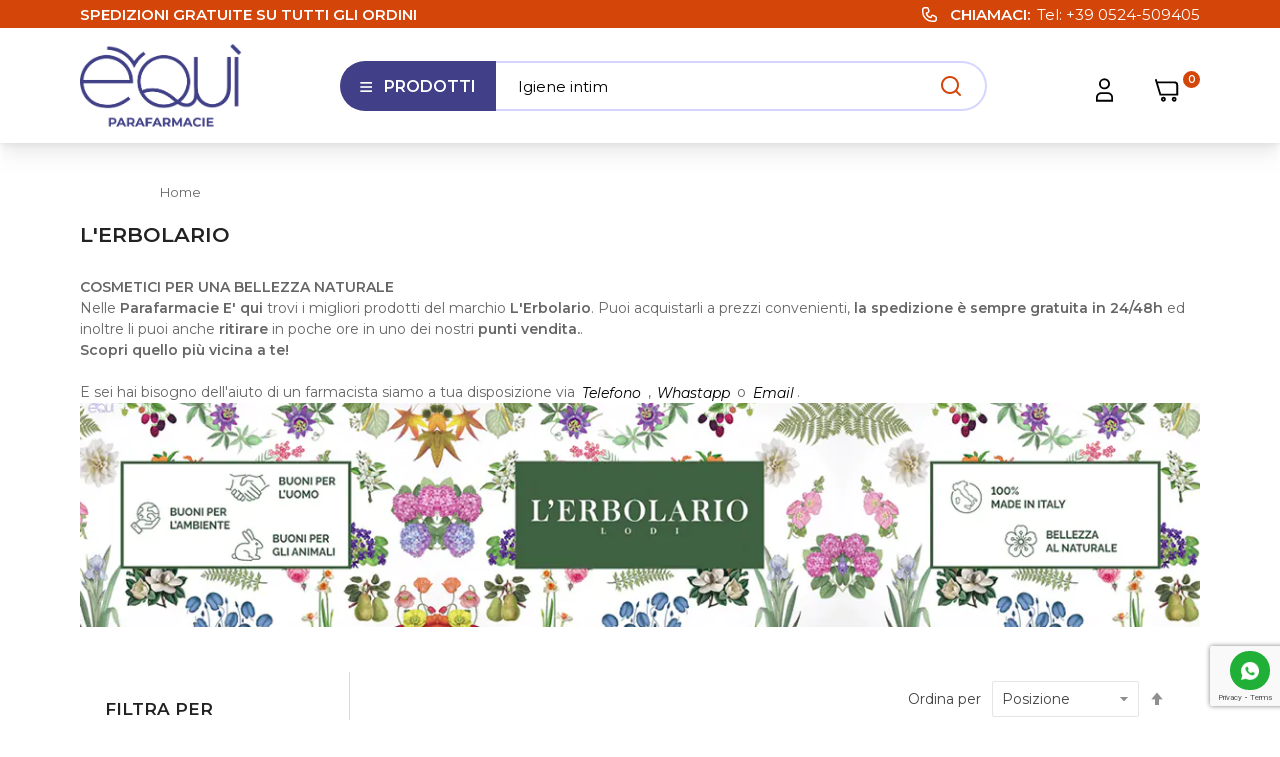

--- FILE ---
content_type: text/html; charset=UTF-8
request_url: https://www.equiparafarmacie.it/brand/l-erbolario?category_ids=8327
body_size: 26436
content:
<!doctype html>
<html lang="it">
    <head >
                <meta charset="utf-8"/>
<meta name="title" content="Tutti i prodotti L&#039;Erbolario| Acquistali su equiparafarmacie.it"/>
<meta name="description" content="Scopri tutta la gamma dei prodotti L&#039;Erbolario. Acquistali e ricevili direttamente a casa oppure ritirali in una delle parafarmacie E&#039;QUI."/>
<meta name="keywords" content="L&#039;Erbolario"/>
<meta name="robots" content="INDEX, FOLLOW"/>
<meta name="viewport" content="width=device-width, initial-scale=1.0"/>
<meta name="format-detection" content="telephone=no"/>
<meta http-equiv="X-UA-Compatible" content="IE=edge"/>
<title>Tutti i prodotti L&#039;Erbolario| Acquistali su equiparafarmacie.it</title>
<link  rel="stylesheet" type="text/css"  media="all" href="https://www.equiparafarmacie.it/static/version1768572414/frontend/Sm/market_child/it_IT/mage/calendar.css" />
<link  rel="stylesheet" type="text/css"  media="all" href="https://www.equiparafarmacie.it/static/version1768572414/frontend/Sm/market_child/it_IT/css/styles-m.css" />
<link  rel="stylesheet" type="text/css"  media="all" href="https://www.equiparafarmacie.it/static/version1768572414/frontend/Sm/market_child/it_IT/Amasty_Customform/css/form-builder.css" />
<link  rel="stylesheet" type="text/css"  media="all" href="https://www.equiparafarmacie.it/static/version1768572414/frontend/Sm/market_child/it_IT/Amasty_Customform/css/form-render.css" />
<link  rel="stylesheet" type="text/css"  media="all" href="https://www.equiparafarmacie.it/static/version1768572414/frontend/Sm/market_child/it_IT/Dangs_WhatsAppChat/css/whatsapp-chat.css" />
<link  rel="stylesheet" type="text/css"  media="all" href="https://www.equiparafarmacie.it/static/version1768572414/frontend/Sm/market_child/it_IT/Ittweb_Cvetta/css/cvetta.css" />
<link  rel="stylesheet" type="text/css"  media="all" href="https://www.equiparafarmacie.it/static/version1768572414/frontend/Sm/market_child/it_IT/MageVision_MiniCartCoupon/css/minicart.css" />
<link  rel="stylesheet" type="text/css"  media="all" href="https://www.equiparafarmacie.it/static/version1768572414/frontend/Sm/market_child/it_IT/Magefan_Blog/css/blog-m.css" />
<link  rel="stylesheet" type="text/css"  media="all" href="https://www.equiparafarmacie.it/static/version1768572414/frontend/Sm/market_child/it_IT/Magefan_Blog/css/blog-new.css" />
<link  rel="stylesheet" type="text/css"  media="all" href="https://www.equiparafarmacie.it/static/version1768572414/frontend/Sm/market_child/it_IT/Magefan_Blog/css/blog-custom.css" />
<link  rel="stylesheet" type="text/css"  media="all" href="https://www.equiparafarmacie.it/static/version1768572414/frontend/Sm/market_child/it_IT/StripeIntegration_Payments/css/wallets.css" />
<link  rel="stylesheet" type="text/css"  media="all" href="https://www.equiparafarmacie.it/static/version1768572414/frontend/Sm/market_child/it_IT/Wyomind_StoreLocator/css/storelocator.css" />
<link  rel="stylesheet" type="text/css"  media="all" href="https://www.equiparafarmacie.it/static/version1768572414/frontend/Sm/market_child/it_IT/Wyomind_ClickNCollect/css/preferred-store.css" />
<link  rel="stylesheet" type="text/css"  media="all" href="https://www.equiparafarmacie.it/static/version1768572414/frontend/Sm/market_child/it_IT/css/header-20.css" />
<link  rel="stylesheet" type="text/css"  media="all" href="https://www.equiparafarmacie.it/static/version1768572414/frontend/Sm/market_child/it_IT/css/product-1.css" />
<link  rel="stylesheet" type="text/css"  media="all" href="https://www.equiparafarmacie.it/static/version1768572414/frontend/Sm/market_child/it_IT/css/pages-theme.css" />
<link  rel="stylesheet" type="text/css"  media="all" href="https://www.equiparafarmacie.it/static/version1768572414/frontend/Sm/market_child/it_IT/css/footer-13.css" />
<link  rel="stylesheet" type="text/css"  media="screen and (min-width: 768px)" href="https://www.equiparafarmacie.it/static/version1768572414/frontend/Sm/market_child/it_IT/css/styles-l.css" />
<link  rel="stylesheet" type="text/css"  media="print" href="https://www.equiparafarmacie.it/static/version1768572414/frontend/Sm/market_child/it_IT/css/print.css" />
<link  rel="stylesheet" type="text/css"  media="all" href="https://www.equiparafarmacie.it/static/version1768572414/frontend/Sm/market_child/it_IT/Iride_Base/css/custom.css" />

<link  rel="canonical" href="https://www.equiparafarmacie.it/brand/l-erbolario" />
<link  rel="icon" type="image/x-icon" href="https://www.equiparafarmacie.it/media/favicon/stores/1/favicon.png" />
<link  rel="shortcut icon" type="image/x-icon" href="https://www.equiparafarmacie.it/media/favicon/stores/1/favicon.png" />
<style>
span.old-price.sly-old-price.no-display {
    text-decoration: none;
}
</style>            
    <!-- BEGIN GOOGLE ANALYTICS CODE -->

<!-- END GOOGLE ANALYTICS CODE -->
    
<link rel="stylesheet" type="text/css" media="all" href="https://maxcdn.bootstrapcdn.com/font-awesome/latest/css/font-awesome.min.css"/>
    <style>.mst-nav__horizontal-bar {display:none}.mst-nav__label .mst-nav__label-item._highlight a{color: #ff5501;}.navigation-horizontal .block-actions.filter-actions {display: none;} </style>
<link href="https://fonts.googleapis.com/css2?family=Montserrat:ital,wght@0,400;0,600;1,400&display=swap" rel="stylesheet">

<link rel="stylesheet" type="text/css" media="all" href="https://www.equiparafarmacie.it/media/sm/configed_css/settings_default.css"/>

    </head>
    <body data-container="body"
          data-mage-init='{"loaderAjax": {}, "loader": { "icon": "https://www.equiparafarmacie.it/static/version1768572414/frontend/Sm/market_child/it_IT/images/loader-2.gif"}}'
        id="html-body" class="page-with-filter page-products header-20-style product-1-style footer-13-style mst-nav__theme-magento-blank mst-nav__theme-sm-themecore mst-nav__theme-sm-market mst-nav__theme-sm-market-child brand-brand-view page-layout-2columns-left">
            <!-- Google Tag Manager (noscript) -->
<noscript><iframe src="https://www.googletagmanager.com/ns.html?id=GTM-KP9BL2G"
height="0" width="0" style="display:none;visibility:hidden"></iframe></noscript>
<!-- End Google Tag Manager (noscript) -->    <link rel="stylesheet" type="text/css" media="all" href="https://www.equiparafarmacie.it/accelasearch.css"/>
    



<div id="cookie-status">
    The store will not work correctly in the case when cookies are disabled.</div>




    <noscript>
        <div class="message global noscript">
            <div class="content">
                <p>
                    <strong>I JavaScript sembrano essere disabilitati nel tuo browser.</strong>
                    <span>
                        Per una migliore esperienza sul nostro sito, assicurati di attivare i javascript nel tuo browser.                    </span>
                </p>
            </div>
        </div>
    </noscript>



<div class="page-wrapper"><header class="page-header">
    <div class="header-container header-style-20">
    <div class="header-top">
        <div class="container">
            <div class="row">
                <div class="col-lg-12 head_msg">
                    <div class="header-support-call header-sx"><strong>SPEDIZIONI GRATUITE SU TUTTI GLI ORDINI</strong></div>
<div class="header-support-call header-dx"><div class="call-email-title">Chiamaci</div><p>Tel: <a href="tel:+390524509405">+39 0524-509405</a></p></div>
                </div>

                            </div>
        </div>
    </div>
    
    <div class="header-bottom header-middle ontop-element">
        <div class="container">
            <div class="logo-container">
                
    <h2 class="logo-content">
        
        <strong>
            èqui Parafarmacie: la tua parafarmacia online        </strong>

        <a class="logo" href="https://www.equiparafarmacie.it/" title="èqui Parafarmacie: la tua parafarmacia online">
            
<picture>
            <source type="image/webp" srcset="https://www.equiparafarmacie.it/media/logo/stores/1/equi-parafarmacie-logo.webp">
        <img src="https://www.equiparafarmacie.it/media/logo/stores/1/equi-parafarmacie-logo.png"
                 title="&#xE8;qui&#x20;Parafarmacie&#x3A;&#x20;la&#x20;tua&#x20;parafarmacia&#x20;online"
                 alt="&#xE8;qui&#x20;Parafarmacie&#x3A;&#x20;la&#x20;tua&#x20;parafarmacia&#x20;online"
                width="142"                height="42"             loading="lazy" /></picture>

        </a>
            </h2>
            </div>
            <div class="center-item">
                <div class="desktop-menu">
                    

<div class="vertical-menu-block">
    <div class="block-title-menu">Prodotti</div>

    <div class="vertical-menu-content">
        <nav class="navigation">
            <ul data-mage-init='{"menu":{"responsive":true, "expanded":true, "position":{"my":"left top","at":"left bottom"}}}'>
                <li  class="level0 nav-1 category-item first level-top"><a href="https://www.equiparafarmacie.it/igiene-e-cura-persona.html"  class="level-top" ><span>igiene e cura persona</span></a></li><li  class="level0 nav-2 category-item level-top"><a href="https://www.equiparafarmacie.it/estetica.html"  class="level-top" ><span>estetica</span></a></li><li  class="level0 nav-3 category-item level-top"><a href="https://www.equiparafarmacie.it/salute-e-benessere.html"  class="level-top" ><span>salute e benessere</span></a></li><li  class="level0 nav-4 category-item level-top"><a href="https://www.equiparafarmacie.it/alimentazione.html"  class="level-top" ><span>alimentazione</span></a></li><li  class="level0 nav-5 category-item level-top"><a href="https://www.equiparafarmacie.it/articoli-sanitari.html"  class="level-top" ><span>articoli sanitari</span></a></li><li  class="level0 nav-6 category-item level-top"><a href="https://www.equiparafarmacie.it/amico-animale.html"  class="level-top" ><span>amico animale</span></a></li><li  class="level0 nav-7 category-item level-top"><a href="https://www.equiparafarmacie.it/mamma-e-bambino.html"  class="level-top" ><span>mamma e bambino</span></a></li><li  class="level0 nav-8 category-item level-top"><a href="https://www.equiparafarmacie.it/wellness-shop.html"  class="level-top" ><span>wellness shop</span></a></li><li  class="level0 nav-9 last level-top parent"><a href="https://www.equiparafarmacie.it/i-nostri-consigli"  class="level-top" ><span>I nostri consigli</span></a><ul class="level0 submenu"><li  class="level1 nav-9-1 first"><a href="https://www.equiparafarmacie.it/i-nostri-consigli/il-farmacista-risponde" ><span>Il farmacista risponde</span></a></li><li  class="level1 nav-9-2"><a href="https://www.equiparafarmacie.it/i-nostri-consigli/alimentazione" ><span>Alimentazione</span></a></li><li  class="level1 nav-9-3"><a href="https://www.equiparafarmacie.it/i-nostri-consigli/mamma-e-bambino" ><span>Mamma e Bambino</span></a></li><li  class="level1 nav-9-4"><a href="https://www.equiparafarmacie.it/i-nostri-consigli/salute-e-benessere" ><span>Salute e Benessere</span></a></li><li  class="level1 nav-9-5 last"><a href="https://www.equiparafarmacie.it/i-nostri-consigli/estetica" ><span>Estetica</span></a></li></ul></li>            </ul>
        </nav>
    </div>
</div>


                </div>
                <div class="search-container">
                    <button id="search" aria-hidden="true">Cerca</button>
                    <button class="btn-search js-btn-search" aria-expanded="false" aria-controls="accelasearch-bar-container-container">
                        <span class="sr-only">Apri ricerca</span>
                        <span class="hints" aria-hidden="true" data-hints="Cerca nel negozio...|Igiene intima|Integratori|Vitamine">
                            Cerca nel negozio...
                        </span>
                                            </button>
                </div>
            </div>
            <div class="header-tools">
                
                <div class="block-header customer-links" data-move="customer-mobile">
                    <button class="btn-account" aria-expanded="false" aria-controls="customer-links">
                        <span class="sr-only">Apri strumenti utente</span>
                    </button>
                    <div class="block-header-content" id="customer-links">
                        <ul class="header links"><li class="link authorization-link" data-label="o">
    <a href="https://www.equiparafarmacie.it/customer/account/login/referer/aHR0cHM6Ly93d3cuZXF1aXBhcmFmYXJtYWNpZS5pdC9icmFuZC9sLWVyYm9sYXJpbz9jYXRlZ29yeV9pZHM9ODMyNw%2C%2C/"        >Accedi</a>
</li>
<li><a href="https://www.equiparafarmacie.it/customer/account/create/" id="idR7IO36zA" >Crea un Account</a></li></ul>                    </div>
                </div>

                <div class="minicart-header" data-move="minicart-mobile">
                    
<div data-block="minicart" class="minicart-wrapper">
    <a class="action showcart" href="https://www.equiparafarmacie.it/checkout/cart/"
       data-bind="scope: 'minicart_content'">
        <span class="text">Carrello</span>
        <span class="text-min-cart sr-only">Carrello</span>
        <span class="counter qty empty"
              data-bind="css: { empty: !!getCartParam('summary_count') == false }, blockLoader: isLoading">
			  
			<!-- ko if: getCartParam('summary_count') -->
            <span class="counter-number"><!-- ko text: getCartParam('summary_count') --><!-- /ko --></span>
            <!-- /ko -->

            <!-- ko ifnot: getCartParam('summary_count') -->
				<span class="counter-number">0</span>
            <!-- /ko -->

            <span class="counter-label">
                <!-- ko if: getCartParam('summary_count') > 1 -->
                <!-- ko text: getCartParam('summary_count') --><!-- /ko -->
                <!-- ko i18n: 'articoli' --><!-- /ko -->
                <!-- /ko -->

                <!-- ko if: getCartParam('summary_count') == 1 -->
                <!-- ko i18n: '1' --><!-- /ko -->
                <!-- ko i18n: 'articolo' --><!-- /ko -->
                <!-- /ko -->

                <!-- ko ifnot: getCartParam('summary_count') -->
                <!-- ko i18n: '0' --><!-- /ko -->
                <!-- ko i18n: 'articoli' --><!-- /ko -->
                <!-- /ko -->
            </span>

            <!-- ko if: getCartParam('summary_count') -->
            <span class="price-minicart">
                <!-- ko foreach: getRegion('subtotalContainer') -->
                <!-- ko template: getTemplate() --><!-- /ko -->
                <!-- /ko -->
            </span>
                <!-- /ko -->

                <!-- ko ifnot: getCartParam('summary_count') -->
            <span class="price-minicart">
                <div class="subtotal">
                    <div class="amount price-container">
                        <span class="price-wrapper">
                            <span class="price">0,00 €</span>
                        </span>
                    </div>
                </div>
            </span>
                <!-- /ko -->
        </span>


    </a>
            <div class="block block-minicart"
             data-role="dropdownDialog"
             data-mage-init='{"dropdownDialog":{
                "appendTo":"[data-block=minicart]",
                "triggerTarget":".showcart",
                "timeout": "2000",
                "closeOnMouseLeave": false,
                "closeOnEscape": true,
                "triggerClass":"active",
                "parentClass":"active",
                "buttons":[]}}'>
            <div id="minicart-content-wrapper" data-bind="scope: 'minicart_content'">
                <!-- ko template: getTemplate() --><!-- /ko -->
            </div>
                    </div>
        
    
</div>


                </div>
            </div>
        </div>
    </div>
</div>

</header>

<div class="nav-overlay"><span class="hidden">Overlay</span></div>
    <div class="breadcrumbs">
        <div class="container">
            <ul class="items">
                                    <li class="item home">
                                                    <a href="https://www.equiparafarmacie.it/"
                               title="Vai alla Home Page">Home</a>
                                            </li>
                            </ul>
        </div>
    </div>
<main id="maincontent" class="page-main"><a id="contentarea" class="visually-hidden" tabindex="-1">Contenuti della pagina</a>
<div class="page messages"><div data-placeholder="messages"></div>
<div data-bind="scope: 'messages'">
    <!-- ko if: cookieMessages && cookieMessages.length > 0 -->
    <div aria-atomic="true" role="alert" data-bind="foreach: { data: cookieMessages, as: 'message' }" class="messages">
        <div data-bind="attr: {
            class: 'message-' + message.type + ' ' + message.type + ' message',
            'data-ui-id': 'message-' + message.type
        }">
            <div data-bind="html: $parent.prepareMessageForHtml(message.text)"></div>
        </div>
    </div>
    <!-- /ko -->

    <!-- ko if: messages().messages && messages().messages.length > 0 -->
    <div aria-atomic="true" role="alert" class="messages" data-bind="foreach: {
        data: messages().messages, as: 'message'
    }">
        <div data-bind="attr: {
            class: 'message-' + message.type + ' ' + message.type + ' message',
            'data-ui-id': 'message-' + message.type
        }">
            <div data-bind="html: $parent.prepareMessageForHtml(message.text)"></div>
        </div>
    </div>
    <!-- /ko -->
</div>

</div>
<div class="columns"><div class="column main"><div class="page-title-wrapper">
    <h1 class="page-title"
                >
        <span class="base" data-ui-id="page-title-wrapper" >L&#039;Erbolario</span>    </h1>
    </div>
<div class="mst-nav__horizontal-bar">
    <div class="block filter" id="layered-filter-block"
         data-mage-init='{"collapsible":{"openedState": "active", "collapsible": true, "active": false, "collateral": { "openedState": "filter-active", "element": "body" } }}'>
                <div class="block-title filter-title" data-count="1">
            <strong data-role="title">Filtra per</strong>

            <a class="close-filter" id="close-filter" href="javascript:void(0);"><span>Chiudi</span></a>
        </div>
        <div class="block-content filter-content">
            
                            <div class="block-actions filter-actions">
                    <a href="https://www.equiparafarmacie.it/brand/l-erbolario?category_ids=8327"
                       class="action clear filter-clear"><span>Cancella tutto</span></a>
                </div>
                                                                
                    </div>
    </div>

    <div class="filter-overlay"></div>
</div><input name="form_key" type="hidden" value="k8VJb0EhJEEN4RqZ" /><div id="authenticationPopup" data-bind="scope:'authenticationPopup', style: {display: 'none'}">
            <!-- ko template: getTemplate() --><!-- /ko -->
    
</div>





<div><div id="m-navigation-replacer"></div>            <div class="toolbar toolbar-products" data-mage-init='{"productListToolbarForm":{"mode":"product_list_mode","direction":"product_list_dir","order":"product_list_order","limit":"product_list_limit","modeDefault":"grid","directionDefault":"asc","orderDefault":"position","limitDefault":24,"url":"https:\/\/www.equiparafarmacie.it\/brand\/l-erbolario?category_ids=8327","formKey":"k8VJb0EhJEEN4RqZ","post":false}}'>
        <div class="filter-mobile-btn">
            <a id="btn-filter-mobile-696e5fe29fe3d" href="javascript:void(0);"><span>Filtro</span></a>
        </div>

        
        <p class="toolbar-amount" id="toolbar-amount-696e5fe29feb9">
            <span class="toolbar-number">21</span> elementi    </p>

        
    
        
        
    
    

        <div class="field limiter">
    <label class="label" for="limiter696e5fe29ffca">
        <span>Mostra</span>
    </label>
    <div class="control">
        <select id="limiter696e5fe29ffca" data-role="limiter" class="limiter-options">
                            <option value="12"
                    >
                    12                </option>
                            <option value="24"
                                            selected="selected"
                    >
                    24                </option>
                            <option value="36"
                    >
                    36                </option>
                    </select>
    </div>
    <span class="limiter-text">per pagina</span>
</div>

                    <div class="toolbar-sorter sorter">
    <label class="sorter-label" for="sorter696e5fe2a0000">Ordina per</label>
    <select id="sorter696e5fe2a0000" data-role="sorter" class="sorter-options">
                    <option value="position"
                                    selected="selected"
                                >
                Posizione            </option>
                    <option value="name"
                                >
                Nome prodotto            </option>
                    <option value="price"
                                >
                Prezzo            </option>
                    <option value="c2c_rank_prod"
                                >
                Consigliati            </option>
            </select>
            <a title="Imposta&#x20;la&#x20;direzione&#x20;decrescente"
           href="#"
           class="action sorter-action sort-asc"
           data-role="direction-switcher"
           data-value="desc">
            <span>Imposta la direzione decrescente</span>
        </a>
    </div>
            </div>
    
        <div class="products wrapper grid products-grid">
        <ol class="products list items product-items">
                                        <li class="item product product-item">
                    <div class="product-item-info" data-container="product-grid">
                                                                        <div class="image-product">
                            <a href="https://www.equiparafarmacie.it/l-erbolario-3-rosa-crema-mani-proteggilabbra.html" class="product photo product-item-photo" tabindex="-1">
                                <span class="product-image-container product-image-container-76764" style="width: 360px">
    <span class="product-image-wrapper x">
        
<picture class="product-image-photo ">
            <source type="image/webp" srcset="https://www.equiparafarmacie.it/media/catalog/product/cache/244a7d5c539aa91f7a76d01e40eabaa9/L/_/L_ERBOLARIO_3_ROSA_CREMA_MANI___PROTEGGILABBRA_1.webp">
        <img class="product-image-photo "
            
                    src="https://www.equiparafarmacie.it/media/catalog/product/cache/244a7d5c539aa91f7a76d01e40eabaa9/L/_/L_ERBOLARIO_3_ROSA_CREMA_MANI___PROTEGGILABBRA_1.jpg"
        
            loading="lazy"
                            width="360"
                height="480"
                        alt="L_ERBOLARIO_3_ROSA_CREMA_MANI___PROTEGGILABBRA" loading="lazy" /></picture>
</span>
</span>
<style>/**
.product-image-container-76764 {
    width: 360px;
}
*/
.product-image-container-76764 span.product-image-wrapper {
    padding-bottom: 133.33333333333%;
}</style>                            </a>

                                                    </div>

                        <div class="product details product-item-details">
                                                        <strong class="product name product-item-name">
                                <a class="product-item-link"
                                   href="https://www.equiparafarmacie.it/l-erbolario-3-rosa-crema-mani-proteggilabbra.html">
                                    L&#039;erbolario 3 Rosa Crema Mani + Proteggilabbra                                </a>
                            </strong>
                                <div class="netreviews-stars">
        <span>
            <div class="netreviews_bg_stars_big listStars">
                <div><span class="nr-icon nr-star grey"></span><span class="nr-icon nr-star grey"></span><span class="nr-icon nr-star grey"></span><span class="nr-icon nr-star grey"></span><span class="nr-icon nr-star grey"></span></div><div><span class="nr-icon nr-star gold" style="width:20%;"></span><span class="nr-icon nr-star gold" style="width:20%;"></span><span class="nr-icon nr-star gold" style="width:20%;"></span><span class="nr-icon nr-star gold" style="width:20%;"></span><span class="nr-icon nr-star gold" style="width:20%;"></span></div>            </div>
        </span>
    </div>
                    
                                                            <div class="stock available"><span>Disponibile</span></div>
                            
                            <div class="price-box price-final_price" data-role="priceBox" data-product-id="76764" data-price-box="product-id-76764">
    

<span class="price-container "
        >
            <span
                data-price-amount="13.5"
        data-price-type="finalPrice"
        class="price-wrapper "
    ><span class="price">13,50 €</span></span>
        </span>

</div>                            
                            
                            <div class="product-item-inner">
                                <div class="product actions product-item-actions">
                                    
                                    <div class="actions-primary">
                                                                                                                                <form data-role="tocart-form"
                                                  data-product-sku="129318"
                                                  action="https://www.equiparafarmacie.it/checkout/cart/add/uenc/aHR0cHM6Ly93d3cuZXF1aXBhcmFmYXJtYWNpZS5pdC9icmFuZC9sLWVyYm9sYXJpbz9jYXRlZ29yeV9pZHM9ODMyNw%2C%2C/product/76764/" method="post">
                                                <input type="hidden" name="product"
                                                       value="76764">
                                                <input type="hidden" name="uenc"
                                                       value="[base64],,">
                                                <input name="form_key" type="hidden" value="k8VJb0EhJEEN4RqZ" />                                                <button type="submit"
                                                        title="Aggiungi al Carrello, L&#039;erbolario 3 Rosa Crema Mani + Proteggilabbra"
                                                        aria-label="Aggiungi al Carrello, L&#039;erbolario 3 Rosa Crema Mani + Proteggilabbra"
                                                        class="action tocart primary">
                                                    <span>Aggiungi al Carrello</span>
                                                </button>
                                            </form>
                                                                            </div>
                                    <div data-role="add-to-links"
                                         class="actions-secondary">
                                                                                    <a href="#"
   class="action tocompare"
   title="Aggiungi al confronto"
   aria-label="Aggiungi al confronto"
   data-post='{"action":"https:\/\/www.equiparafarmacie.it\/catalog\/product_compare\/add\/","data":{"product":"76764","uenc":"aHR0cHM6Ly93d3cuZXF1aXBhcmFmYXJtYWNpZS5pdC9icmFuZC9sLWVyYm9sYXJpbz9jYXRlZ29yeV9pZHM9ODMyNw,,"}}'
   role="button">
    <span>Aggiungi al confronto</span>
</a>
                                                                            </div>
                                </div>
                            </div>
                            <span class="detail-cta">Scopri di più</span>
                        </div>
                    </div>
                </li>
                            <li class="item product product-item">
                    <div class="product-item-info" data-container="product-grid">
                                                                        <div class="image-product">
                            <a href="https://www.equiparafarmacie.it/l-erbolario-assenzio-crema-mani-proteggilabbra.html" class="product photo product-item-photo" tabindex="-1">
                                <span class="product-image-container product-image-container-76762" style="width: 360px">
    <span class="product-image-wrapper x">
        
<picture class="product-image-photo ">
            <source type="image/webp" srcset="https://www.equiparafarmacie.it/media/catalog/product/cache/244a7d5c539aa91f7a76d01e40eabaa9/L/_/L_ERBOLARIO_ASSENZIO_CREMA_MANI___PROTEGGILABBRA_1.webp">
        <img class="product-image-photo "
            
                    src="https://www.equiparafarmacie.it/media/catalog/product/cache/244a7d5c539aa91f7a76d01e40eabaa9/L/_/L_ERBOLARIO_ASSENZIO_CREMA_MANI___PROTEGGILABBRA_1.jpg"
        
            loading="lazy"
                            width="360"
                height="480"
                        alt="L_ERBOLARIO_ASSENZIO_CREMA_MANI___PROTEGGILABBRA" loading="lazy" /></picture>
</span>
</span>
<style>/**
.product-image-container-76762 {
    width: 360px;
}
*/
.product-image-container-76762 span.product-image-wrapper {
    padding-bottom: 133.33333333333%;
}</style>                            </a>

                                                    </div>

                        <div class="product details product-item-details">
                                                        <strong class="product name product-item-name">
                                <a class="product-item-link"
                                   href="https://www.equiparafarmacie.it/l-erbolario-assenzio-crema-mani-proteggilabbra.html">
                                    L&#039;erbolario Assenzio Crema Mani + Proteggilabbra                                </a>
                            </strong>
                                                
                                                            <div class="stock available"><span>Disponibile</span></div>
                            
                            <div class="price-box price-final_price" data-role="priceBox" data-product-id="76762" data-price-box="product-id-76762">
    

<span class="price-container "
        >
            <span
                data-price-amount="13.4"
        data-price-type="finalPrice"
        class="price-wrapper "
    ><span class="price">13,40 €</span></span>
        </span>

</div>                            
                            
                            <div class="product-item-inner">
                                <div class="product actions product-item-actions">
                                    
                                    <div class="actions-primary">
                                                                                                                                <form data-role="tocart-form"
                                                  data-product-sku="129320"
                                                  action="https://www.equiparafarmacie.it/checkout/cart/add/uenc/aHR0cHM6Ly93d3cuZXF1aXBhcmFmYXJtYWNpZS5pdC9icmFuZC9sLWVyYm9sYXJpbz9jYXRlZ29yeV9pZHM9ODMyNw%2C%2C/product/76762/" method="post">
                                                <input type="hidden" name="product"
                                                       value="76762">
                                                <input type="hidden" name="uenc"
                                                       value="[base64],,">
                                                <input name="form_key" type="hidden" value="k8VJb0EhJEEN4RqZ" />                                                <button type="submit"
                                                        title="Aggiungi al Carrello, L&#039;erbolario Assenzio Crema Mani + Proteggilabbra"
                                                        aria-label="Aggiungi al Carrello, L&#039;erbolario Assenzio Crema Mani + Proteggilabbra"
                                                        class="action tocart primary">
                                                    <span>Aggiungi al Carrello</span>
                                                </button>
                                            </form>
                                                                            </div>
                                    <div data-role="add-to-links"
                                         class="actions-secondary">
                                                                                    <a href="#"
   class="action tocompare"
   title="Aggiungi al confronto"
   aria-label="Aggiungi al confronto"
   data-post='{"action":"https:\/\/www.equiparafarmacie.it\/catalog\/product_compare\/add\/","data":{"product":"76762","uenc":"aHR0cHM6Ly93d3cuZXF1aXBhcmFmYXJtYWNpZS5pdC9icmFuZC9sLWVyYm9sYXJpbz9jYXRlZ29yeV9pZHM9ODMyNw,,"}}'
   role="button">
    <span>Aggiungi al confronto</span>
</a>
                                                                            </div>
                                </div>
                            </div>
                            <span class="detail-cta">Scopri di più</span>
                        </div>
                    </div>
                </li>
                            <li class="item product product-item">
                    <div class="product-item-info" data-container="product-grid">
                                                                        <div class="image-product">
                            <a href="https://www.equiparafarmacie.it/l-erbolario-crema-mani-limone-proteggilabbra.html" class="product photo product-item-photo" tabindex="-1">
                                <span class="product-image-container product-image-container-76766" style="width: 360px">
    <span class="product-image-wrapper x">
        
<picture class="product-image-photo ">
            <source type="image/webp" srcset="https://www.equiparafarmacie.it/media/catalog/product/cache/244a7d5c539aa91f7a76d01e40eabaa9/L/_/L_ERBOLARIO_CREMA_MANI_LIMONE___PROTEGGILABBRA_1.webp">
        <img class="product-image-photo "
            
                    src="https://www.equiparafarmacie.it/media/catalog/product/cache/244a7d5c539aa91f7a76d01e40eabaa9/L/_/L_ERBOLARIO_CREMA_MANI_LIMONE___PROTEGGILABBRA_1.jpg"
        
            loading="lazy"
                            width="360"
                height="480"
                        alt="L_ERBOLARIO_CREMA_MANI_LIMONE___PROTEGGILABBRA" loading="lazy" /></picture>
</span>
</span>
<style>/**
.product-image-container-76766 {
    width: 360px;
}
*/
.product-image-container-76766 span.product-image-wrapper {
    padding-bottom: 133.33333333333%;
}</style>                            </a>

                                                    </div>

                        <div class="product details product-item-details">
                                                        <strong class="product name product-item-name">
                                <a class="product-item-link"
                                   href="https://www.equiparafarmacie.it/l-erbolario-crema-mani-limone-proteggilabbra.html">
                                    L&#039;erbolario Crema Mani Limone + Proteggilabbra                                </a>
                            </strong>
                                                
                                                            <div class="stock available"><span>Disponibile</span></div>
                            
                            <div class="price-box price-final_price" data-role="priceBox" data-product-id="76766" data-price-box="product-id-76766">
    

<span class="price-container "
        >
            <span
                data-price-amount="13.5"
        data-price-type="finalPrice"
        class="price-wrapper "
    ><span class="price">13,50 €</span></span>
        </span>

</div>                            
                            
                            <div class="product-item-inner">
                                <div class="product actions product-item-actions">
                                    
                                    <div class="actions-primary">
                                                                                                                                <form data-role="tocart-form"
                                                  data-product-sku="129316"
                                                  action="https://www.equiparafarmacie.it/checkout/cart/add/uenc/aHR0cHM6Ly93d3cuZXF1aXBhcmFmYXJtYWNpZS5pdC9icmFuZC9sLWVyYm9sYXJpbz9jYXRlZ29yeV9pZHM9ODMyNw%2C%2C/product/76766/" method="post">
                                                <input type="hidden" name="product"
                                                       value="76766">
                                                <input type="hidden" name="uenc"
                                                       value="[base64],,">
                                                <input name="form_key" type="hidden" value="k8VJb0EhJEEN4RqZ" />                                                <button type="submit"
                                                        title="Aggiungi al Carrello, L&#039;erbolario Crema Mani Limone + Proteggilabbra"
                                                        aria-label="Aggiungi al Carrello, L&#039;erbolario Crema Mani Limone + Proteggilabbra"
                                                        class="action tocart primary">
                                                    <span>Aggiungi al Carrello</span>
                                                </button>
                                            </form>
                                                                            </div>
                                    <div data-role="add-to-links"
                                         class="actions-secondary">
                                                                                    <a href="#"
   class="action tocompare"
   title="Aggiungi al confronto"
   aria-label="Aggiungi al confronto"
   data-post='{"action":"https:\/\/www.equiparafarmacie.it\/catalog\/product_compare\/add\/","data":{"product":"76766","uenc":"aHR0cHM6Ly93d3cuZXF1aXBhcmFmYXJtYWNpZS5pdC9icmFuZC9sLWVyYm9sYXJpbz9jYXRlZ29yeV9pZHM9ODMyNw,,"}}'
   role="button">
    <span>Aggiungi al confronto</span>
</a>
                                                                            </div>
                                </div>
                            </div>
                            <span class="detail-cta">Scopri di più</span>
                        </div>
                    </div>
                </li>
                            <li class="item product product-item">
                    <div class="product-item-info" data-container="product-grid">
                                                                        <div class="image-product">
                            <a href="https://www.equiparafarmacie.it/l-erbolario-bella-di-notte-mini-beauty-bag-serata-scintillante.html" class="product photo product-item-photo" tabindex="-1">
                                <span class="product-image-container product-image-container-76753" style="width: 360px">
    <span class="product-image-wrapper x">
        
<picture class="product-image-photo ">
            <source type="image/webp" srcset="https://www.equiparafarmacie.it/media/catalog/product/cache/244a7d5c539aa91f7a76d01e40eabaa9/L/_/L_ERBOLARIO_BELLA_DI_NOTTE_MINI_BEAUTY_BAG_SERATA_SCINTILLANTE_1.webp">
        <img class="product-image-photo "
            
                    src="https://www.equiparafarmacie.it/media/catalog/product/cache/244a7d5c539aa91f7a76d01e40eabaa9/L/_/L_ERBOLARIO_BELLA_DI_NOTTE_MINI_BEAUTY_BAG_SERATA_SCINTILLANTE_1.jpg"
        
            loading="lazy"
                            width="360"
                height="480"
                        alt="L_ERBOLARIO_BELLA_DI_NOTTE_MINI_BEAUTY_BAG_SERATA_SCINTILLANTE" loading="lazy" /></picture>
</span>
</span>
<style>/**
.product-image-container-76753 {
    width: 360px;
}
*/
.product-image-container-76753 span.product-image-wrapper {
    padding-bottom: 133.33333333333%;
}</style>                            </a>

                                                    </div>

                        <div class="product details product-item-details">
                                                        <strong class="product name product-item-name">
                                <a class="product-item-link"
                                   href="https://www.equiparafarmacie.it/l-erbolario-bella-di-notte-mini-beauty-bag-serata-scintillante.html">
                                    L&#039;erbolario Bella Di Notte Mini Beauty Bag Serata Scintillante                                </a>
                            </strong>
                                <div class="netreviews-stars">
        <span>
            <div class="netreviews_bg_stars_big listStars">
                <div><span class="nr-icon nr-star grey"></span><span class="nr-icon nr-star grey"></span><span class="nr-icon nr-star grey"></span><span class="nr-icon nr-star grey"></span><span class="nr-icon nr-star grey"></span></div><div><span class="nr-icon nr-star gold" style="width:20%;"></span><span class="nr-icon nr-star gold" style="width:20%;"></span><span class="nr-icon nr-star gold" style="width:20%;"></span><span class="nr-icon nr-star gold" style="width:20%;"></span><span class="nr-icon nr-star gold" style="width:20%;"></span></div>            </div>
        </span>
    </div>
                    
                                                            <div class="stock available"><span>Disponibile</span></div>
                            
                            <div class="price-box price-final_price" data-role="priceBox" data-product-id="76753" data-price-box="product-id-76753">
    

<span class="price-container "
        >
            <span
                data-price-amount="25.5"
        data-price-type="finalPrice"
        class="price-wrapper "
    ><span class="price">25,50 €</span></span>
        </span>

</div>                            
                            
                            <div class="product-item-inner">
                                <div class="product actions product-item-actions">
                                    
                                    <div class="actions-primary">
                                                                                                                                <form data-role="tocart-form"
                                                  data-product-sku="129604"
                                                  action="https://www.equiparafarmacie.it/checkout/cart/add/uenc/aHR0cHM6Ly93d3cuZXF1aXBhcmFmYXJtYWNpZS5pdC9icmFuZC9sLWVyYm9sYXJpbz9jYXRlZ29yeV9pZHM9ODMyNw%2C%2C/product/76753/" method="post">
                                                <input type="hidden" name="product"
                                                       value="76753">
                                                <input type="hidden" name="uenc"
                                                       value="[base64],,">
                                                <input name="form_key" type="hidden" value="k8VJb0EhJEEN4RqZ" />                                                <button type="submit"
                                                        title="Aggiungi al Carrello, L&#039;erbolario Bella Di Notte Mini Beauty Bag Serata Scintillante"
                                                        aria-label="Aggiungi al Carrello, L&#039;erbolario Bella Di Notte Mini Beauty Bag Serata Scintillante"
                                                        class="action tocart primary">
                                                    <span>Aggiungi al Carrello</span>
                                                </button>
                                            </form>
                                                                            </div>
                                    <div data-role="add-to-links"
                                         class="actions-secondary">
                                                                                    <a href="#"
   class="action tocompare"
   title="Aggiungi al confronto"
   aria-label="Aggiungi al confronto"
   data-post='{"action":"https:\/\/www.equiparafarmacie.it\/catalog\/product_compare\/add\/","data":{"product":"76753","uenc":"aHR0cHM6Ly93d3cuZXF1aXBhcmFmYXJtYWNpZS5pdC9icmFuZC9sLWVyYm9sYXJpbz9jYXRlZ29yeV9pZHM9ODMyNw,,"}}'
   role="button">
    <span>Aggiungi al confronto</span>
</a>
                                                                            </div>
                                </div>
                            </div>
                            <span class="detail-cta">Scopri di più</span>
                        </div>
                    </div>
                </li>
                            <li class="item product product-item">
                    <div class="product-item-info" data-container="product-grid">
                                                                        <div class="image-product">
                            <a href="https://www.equiparafarmacie.it/l-erbolario-accordo-viola-crema-mani-proteggilabbra.html" class="product photo product-item-photo" tabindex="-1">
                                <span class="product-image-container product-image-container-76763" style="width: 360px">
    <span class="product-image-wrapper x">
        
<picture class="product-image-photo ">
            <source type="image/webp" srcset="https://www.equiparafarmacie.it/media/catalog/product/cache/244a7d5c539aa91f7a76d01e40eabaa9/L/_/L_ERBOLARIO_ACCORDO_VIOLA_CREMA_MANI___PROTEGGILABBRA_1.webp">
        <img class="product-image-photo "
            
                    src="https://www.equiparafarmacie.it/media/catalog/product/cache/244a7d5c539aa91f7a76d01e40eabaa9/L/_/L_ERBOLARIO_ACCORDO_VIOLA_CREMA_MANI___PROTEGGILABBRA_1.jpg"
        
            loading="lazy"
                            width="360"
                height="480"
                        alt="L_ERBOLARIO_ACCORDO_VIOLA_CREMA_MANI___PROTEGGILABBRA" loading="lazy" /></picture>
</span>
</span>
<style>/**
.product-image-container-76763 {
    width: 360px;
}
*/
.product-image-container-76763 span.product-image-wrapper {
    padding-bottom: 133.33333333333%;
}</style>                            </a>

                                                    </div>

                        <div class="product details product-item-details">
                                                        <strong class="product name product-item-name">
                                <a class="product-item-link"
                                   href="https://www.equiparafarmacie.it/l-erbolario-accordo-viola-crema-mani-proteggilabbra.html">
                                    L&#039;erbolario Accordo Viola Crema Mani + Proteggilabbra                                </a>
                            </strong>
                                <div class="netreviews-stars">
        <span>
            <div class="netreviews_bg_stars_big listStars">
                <div><span class="nr-icon nr-star grey"></span><span class="nr-icon nr-star grey"></span><span class="nr-icon nr-star grey"></span><span class="nr-icon nr-star grey"></span><span class="nr-icon nr-star grey"></span></div><div><span class="nr-icon nr-star gold" style="width:20%;"></span><span class="nr-icon nr-star gold" style="width:20%;"></span><span class="nr-icon nr-star gold" style="width:20%;"></span><span class="nr-icon nr-star gold" style="width:20%;"></span><span class="nr-icon nr-star gold" style="width:0%;"></span></div>            </div>
        </span>
    </div>
                    
                                                            <div class="stock available"><span>Disponibile</span></div>
                            
                            <div class="price-box price-final_price" data-role="priceBox" data-product-id="76763" data-price-box="product-id-76763">
    

<span class="price-container "
        >
            <span
                data-price-amount="13.5"
        data-price-type="finalPrice"
        class="price-wrapper "
    ><span class="price">13,50 €</span></span>
        </span>

</div>                            
                            
                            <div class="product-item-inner">
                                <div class="product actions product-item-actions">
                                    
                                    <div class="actions-primary">
                                                                                                                                <form data-role="tocart-form"
                                                  data-product-sku="129319"
                                                  action="https://www.equiparafarmacie.it/checkout/cart/add/uenc/aHR0cHM6Ly93d3cuZXF1aXBhcmFmYXJtYWNpZS5pdC9icmFuZC9sLWVyYm9sYXJpbz9jYXRlZ29yeV9pZHM9ODMyNw%2C%2C/product/76763/" method="post">
                                                <input type="hidden" name="product"
                                                       value="76763">
                                                <input type="hidden" name="uenc"
                                                       value="[base64],,">
                                                <input name="form_key" type="hidden" value="k8VJb0EhJEEN4RqZ" />                                                <button type="submit"
                                                        title="Aggiungi al Carrello, L&#039;erbolario Accordo Viola Crema Mani + Proteggilabbra"
                                                        aria-label="Aggiungi al Carrello, L&#039;erbolario Accordo Viola Crema Mani + Proteggilabbra"
                                                        class="action tocart primary">
                                                    <span>Aggiungi al Carrello</span>
                                                </button>
                                            </form>
                                                                            </div>
                                    <div data-role="add-to-links"
                                         class="actions-secondary">
                                                                                    <a href="#"
   class="action tocompare"
   title="Aggiungi al confronto"
   aria-label="Aggiungi al confronto"
   data-post='{"action":"https:\/\/www.equiparafarmacie.it\/catalog\/product_compare\/add\/","data":{"product":"76763","uenc":"aHR0cHM6Ly93d3cuZXF1aXBhcmFmYXJtYWNpZS5pdC9icmFuZC9sLWVyYm9sYXJpbz9jYXRlZ29yeV9pZHM9ODMyNw,,"}}'
   role="button">
    <span>Aggiungi al confronto</span>
</a>
                                                                            </div>
                                </div>
                            </div>
                            <span class="detail-cta">Scopri di più</span>
                        </div>
                    </div>
                </li>
                            <li class="item product product-item">
                    <div class="product-item-info" data-container="product-grid">
                                                                        <div class="image-product">
                            <a href="https://www.equiparafarmacie.it/l-erbolario-bacche-fiori-legni-segreti-di-bellezza-trio.html" class="product photo product-item-photo" tabindex="-1">
                                <span class="product-image-container product-image-container-35358" style="width: 360px">
    <span class="product-image-wrapper x">
        
<picture class="product-image-photo ">
            <source type="image/webp" srcset="https://www.equiparafarmacie.it/media/catalog/product/cache/244a7d5c539aa91f7a76d01e40eabaa9/L/_/L_ERBOLARIO_BACCHE_FIORI_LEGNI_SEGRETI_DI_BELLEZZA_TRIO_1.webp">
        <img class="product-image-photo "
            
                    src="https://www.equiparafarmacie.it/media/catalog/product/cache/244a7d5c539aa91f7a76d01e40eabaa9/L/_/L_ERBOLARIO_BACCHE_FIORI_LEGNI_SEGRETI_DI_BELLEZZA_TRIO_1.jpg"
        
            loading="lazy"
                            width="360"
                height="480"
                        alt="L_ERBOLARIO_BACCHE_FIORI_LEGNI_SEGRETI_DI_BELLEZZA_TRIO" loading="lazy" /></picture>
</span>
</span>
<style>/**
.product-image-container-35358 {
    width: 360px;
}
*/
.product-image-container-35358 span.product-image-wrapper {
    padding-bottom: 133.33333333333%;
}</style>                            </a>

                                                    </div>

                        <div class="product details product-item-details">
                                                        <strong class="product name product-item-name">
                                <a class="product-item-link"
                                   href="https://www.equiparafarmacie.it/l-erbolario-bacche-fiori-legni-segreti-di-bellezza-trio.html">
                                    L&#039;erbolario Bacche Fiori Legni Segreti Di Bellezza Trio                                </a>
                            </strong>
                                                
                                                            <div class="stock available"><span>Disponibile</span></div>
                            
                            <div class="price-box price-final_price" data-role="priceBox" data-product-id="35358" data-price-box="product-id-35358">
    

<span class="price-container "
        >
            <span
                data-price-amount="43.6"
        data-price-type="finalPrice"
        class="price-wrapper "
    ><span class="price">43,60 €</span></span>
        </span>

</div>                            
                            
                            <div class="product-item-inner">
                                <div class="product actions product-item-actions">
                                    
                                    <div class="actions-primary">
                                                                                                                                <form data-role="tocart-form"
                                                  data-product-sku="74318"
                                                  action="https://www.equiparafarmacie.it/checkout/cart/add/uenc/aHR0cHM6Ly93d3cuZXF1aXBhcmFmYXJtYWNpZS5pdC9icmFuZC9sLWVyYm9sYXJpbz9jYXRlZ29yeV9pZHM9ODMyNw%2C%2C/product/35358/" method="post">
                                                <input type="hidden" name="product"
                                                       value="35358">
                                                <input type="hidden" name="uenc"
                                                       value="[base64],,">
                                                <input name="form_key" type="hidden" value="k8VJb0EhJEEN4RqZ" />                                                <button type="submit"
                                                        title="Aggiungi al Carrello, L&#039;erbolario Bacche Fiori Legni Segreti Di Bellezza Trio"
                                                        aria-label="Aggiungi al Carrello, L&#039;erbolario Bacche Fiori Legni Segreti Di Bellezza Trio"
                                                        class="action tocart primary">
                                                    <span>Aggiungi al Carrello</span>
                                                </button>
                                            </form>
                                                                            </div>
                                    <div data-role="add-to-links"
                                         class="actions-secondary">
                                                                                    <a href="#"
   class="action tocompare"
   title="Aggiungi al confronto"
   aria-label="Aggiungi al confronto"
   data-post='{"action":"https:\/\/www.equiparafarmacie.it\/catalog\/product_compare\/add\/","data":{"product":"35358","uenc":"aHR0cHM6Ly93d3cuZXF1aXBhcmFmYXJtYWNpZS5pdC9icmFuZC9sLWVyYm9sYXJpbz9jYXRlZ29yeV9pZHM9ODMyNw,,"}}'
   role="button">
    <span>Aggiungi al confronto</span>
</a>
                                                                            </div>
                                </div>
                            </div>
                            <span class="detail-cta">Scopri di più</span>
                        </div>
                    </div>
                </li>
                            <li class="item product product-item">
                    <div class="product-item-info" data-container="product-grid">
                                                                        <div class="image-product">
                            <a href="https://www.equiparafarmacie.it/l-erbolario-te-nero-beauty-box-giardino-del-te.html" class="product photo product-item-photo" tabindex="-1">
                                <span class="product-image-container product-image-container-70290" style="width: 360px">
    <span class="product-image-wrapper x">
        
<picture class="product-image-photo ">
            <source type="image/webp" srcset="https://www.equiparafarmacie.it/media/catalog/product/cache/244a7d5c539aa91f7a76d01e40eabaa9/L/_/L_ERBOLARIO_T__NERO_BEAUTY_BOX_GIARDINO_DEL_T__1.webp">
        <img class="product-image-photo "
            
                    src="https://www.equiparafarmacie.it/media/catalog/product/cache/244a7d5c539aa91f7a76d01e40eabaa9/L/_/L_ERBOLARIO_T__NERO_BEAUTY_BOX_GIARDINO_DEL_T__1.jpg"
        
            loading="lazy"
                            width="360"
                height="480"
                        alt="L_ERBOLARIO_T__NERO_BEAUTY_BOX_GIARDINO_DEL_T_" loading="lazy" /></picture>
</span>
</span>
<style>/**
.product-image-container-70290 {
    width: 360px;
}
*/
.product-image-container-70290 span.product-image-wrapper {
    padding-bottom: 133.33333333333%;
}</style>                            </a>

                                                    </div>

                        <div class="product details product-item-details">
                                                        <strong class="product name product-item-name">
                                <a class="product-item-link"
                                   href="https://www.equiparafarmacie.it/l-erbolario-te-nero-beauty-box-giardino-del-te.html">
                                    L&#039;erbolario Tè Nero Beauty Box Giardino Del Tè                                </a>
                            </strong>
                                                
                                                            <div class="stock available"><span>Disponibile</span></div>
                            
                            <div class="price-box price-final_price" data-role="priceBox" data-product-id="70290" data-price-box="product-id-70290">
    

<span class="price-container "
        >
            <span
                data-price-amount="40.5"
        data-price-type="finalPrice"
        class="price-wrapper "
    ><span class="price">40,50 €</span></span>
        </span>

</div>                            
                            
                            <div class="product-item-inner">
                                <div class="product actions product-item-actions">
                                    
                                    <div class="actions-primary">
                                                                                                                                <form data-role="tocart-form"
                                                  data-product-sku="125108"
                                                  action="https://www.equiparafarmacie.it/checkout/cart/add/uenc/aHR0cHM6Ly93d3cuZXF1aXBhcmFmYXJtYWNpZS5pdC9icmFuZC9sLWVyYm9sYXJpbz9jYXRlZ29yeV9pZHM9ODMyNw%2C%2C/product/70290/" method="post">
                                                <input type="hidden" name="product"
                                                       value="70290">
                                                <input type="hidden" name="uenc"
                                                       value="[base64],,">
                                                <input name="form_key" type="hidden" value="k8VJb0EhJEEN4RqZ" />                                                <button type="submit"
                                                        title="Aggiungi al Carrello, L&#039;erbolario Tè Nero Beauty Box Giardino Del Tè"
                                                        aria-label="Aggiungi al Carrello, L&#039;erbolario Tè Nero Beauty Box Giardino Del Tè"
                                                        class="action tocart primary">
                                                    <span>Aggiungi al Carrello</span>
                                                </button>
                                            </form>
                                                                            </div>
                                    <div data-role="add-to-links"
                                         class="actions-secondary">
                                                                                    <a href="#"
   class="action tocompare"
   title="Aggiungi al confronto"
   aria-label="Aggiungi al confronto"
   data-post='{"action":"https:\/\/www.equiparafarmacie.it\/catalog\/product_compare\/add\/","data":{"product":"70290","uenc":"aHR0cHM6Ly93d3cuZXF1aXBhcmFmYXJtYWNpZS5pdC9icmFuZC9sLWVyYm9sYXJpbz9jYXRlZ29yeV9pZHM9ODMyNw,,"}}'
   role="button">
    <span>Aggiungi al confronto</span>
</a>
                                                                            </div>
                                </div>
                            </div>
                            <span class="detail-cta">Scopri di più</span>
                        </div>
                    </div>
                </li>
                            <li class="item product product-item">
                    <div class="product-item-info" data-container="product-grid">
                                                                        <div class="image-product">
                            <a href="https://www.equiparafarmacie.it/l-erbolario-vetiver-beauty-verde-freschezza.html" class="product photo product-item-photo" tabindex="-1">
                                <span class="product-image-container product-image-container-70282" style="width: 360px">
    <span class="product-image-wrapper x">
        
<picture class="product-image-photo ">
            <source type="image/webp" srcset="https://www.equiparafarmacie.it/media/catalog/product/cache/244a7d5c539aa91f7a76d01e40eabaa9/L/_/L_ERBOLARIO_VETIVER_BEAUTY_VERDE_FRESCHEZZA_1.webp">
        <img class="product-image-photo "
            
                    src="https://www.equiparafarmacie.it/media/catalog/product/cache/244a7d5c539aa91f7a76d01e40eabaa9/L/_/L_ERBOLARIO_VETIVER_BEAUTY_VERDE_FRESCHEZZA_1.jpg"
        
            loading="lazy"
                            width="360"
                height="480"
                        alt="L_ERBOLARIO_VETIVER_BEAUTY_VERDE_FRESCHEZZA" loading="lazy" /></picture>
</span>
</span>
<style>/**
.product-image-container-70282 {
    width: 360px;
}
*/
.product-image-container-70282 span.product-image-wrapper {
    padding-bottom: 133.33333333333%;
}</style>                            </a>

                                                    </div>

                        <div class="product details product-item-details">
                                                        <strong class="product name product-item-name">
                                <a class="product-item-link"
                                   href="https://www.equiparafarmacie.it/l-erbolario-vetiver-beauty-verde-freschezza.html">
                                    L&#039;erbolario Vetiver Beauty Verde Freschezza                                </a>
                            </strong>
                                                
                                                            <div class="stock available"><span>Disponibile</span></div>
                            
                            <div class="price-box price-final_price" data-role="priceBox" data-product-id="70282" data-price-box="product-id-70282">
    

<span class="price-container "
        >
            <span
                data-price-amount="32"
        data-price-type="finalPrice"
        class="price-wrapper "
    ><span class="price">32,00 €</span></span>
        </span>

</div>                            
                            
                            <div class="product-item-inner">
                                <div class="product actions product-item-actions">
                                    
                                    <div class="actions-primary">
                                                                                                                                <form data-role="tocart-form"
                                                  data-product-sku="125116"
                                                  action="https://www.equiparafarmacie.it/checkout/cart/add/uenc/aHR0cHM6Ly93d3cuZXF1aXBhcmFmYXJtYWNpZS5pdC9icmFuZC9sLWVyYm9sYXJpbz9jYXRlZ29yeV9pZHM9ODMyNw%2C%2C/product/70282/" method="post">
                                                <input type="hidden" name="product"
                                                       value="70282">
                                                <input type="hidden" name="uenc"
                                                       value="[base64],,">
                                                <input name="form_key" type="hidden" value="k8VJb0EhJEEN4RqZ" />                                                <button type="submit"
                                                        title="Aggiungi al Carrello, L&#039;erbolario Vetiver Beauty Verde Freschezza"
                                                        aria-label="Aggiungi al Carrello, L&#039;erbolario Vetiver Beauty Verde Freschezza"
                                                        class="action tocart primary">
                                                    <span>Aggiungi al Carrello</span>
                                                </button>
                                            </form>
                                                                            </div>
                                    <div data-role="add-to-links"
                                         class="actions-secondary">
                                                                                    <a href="#"
   class="action tocompare"
   title="Aggiungi al confronto"
   aria-label="Aggiungi al confronto"
   data-post='{"action":"https:\/\/www.equiparafarmacie.it\/catalog\/product_compare\/add\/","data":{"product":"70282","uenc":"aHR0cHM6Ly93d3cuZXF1aXBhcmFmYXJtYWNpZS5pdC9icmFuZC9sLWVyYm9sYXJpbz9jYXRlZ29yeV9pZHM9ODMyNw,,"}}'
   role="button">
    <span>Aggiungi al confronto</span>
</a>
                                                                            </div>
                                </div>
                            </div>
                            <span class="detail-cta">Scopri di più</span>
                        </div>
                    </div>
                </li>
                            <li class="item product product-item">
                    <div class="product-item-info" data-container="product-grid">
                                                                        <div class="image-product">
                            <a href="https://www.equiparafarmacie.it/l-erbolario-bacche-fiori-legni-pochette-legno-cedro.html" class="product photo product-item-photo" tabindex="-1">
                                <span class="product-image-container product-image-container-35364" style="width: 360px">
    <span class="product-image-wrapper x">
        
<picture class="product-image-photo ">
            <source type="image/webp" srcset="https://www.equiparafarmacie.it/media/catalog/product/cache/244a7d5c539aa91f7a76d01e40eabaa9/L/_/L_ERBOLARIO_BACCHE_FIORI_LEGNI_POCHETTE_LEGNO_CEDRO_1.webp">
        <img class="product-image-photo "
            
                    src="https://www.equiparafarmacie.it/media/catalog/product/cache/244a7d5c539aa91f7a76d01e40eabaa9/L/_/L_ERBOLARIO_BACCHE_FIORI_LEGNI_POCHETTE_LEGNO_CEDRO_1.jpg"
        
            loading="lazy"
                            width="360"
                height="480"
                        alt="L_ERBOLARIO_BACCHE_FIORI_LEGNI_POCHETTE_LEGNO_CEDRO" loading="lazy" /></picture>
</span>
</span>
<style>/**
.product-image-container-35364 {
    width: 360px;
}
*/
.product-image-container-35364 span.product-image-wrapper {
    padding-bottom: 133.33333333333%;
}</style>                            </a>

                                                    </div>

                        <div class="product details product-item-details">
                                                        <strong class="product name product-item-name">
                                <a class="product-item-link"
                                   href="https://www.equiparafarmacie.it/l-erbolario-bacche-fiori-legni-pochette-legno-cedro.html">
                                    L&#039;erbolario Bacche Fiori Legni Pochette Legno Cedro                                </a>
                            </strong>
                                                
                                                            <div class="stock available"><span>Disponibile</span></div>
                            
                            <div class="price-box price-final_price" data-role="priceBox" data-product-id="35364" data-price-box="product-id-35364">
    

<span class="price-container "
        >
            <span
                data-price-amount="26.1"
        data-price-type="finalPrice"
        class="price-wrapper "
    ><span class="price">26,10 €</span></span>
        </span>

</div>                            
                            
                            <div class="product-item-inner">
                                <div class="product actions product-item-actions">
                                    
                                    <div class="actions-primary">
                                                                                                                                <form data-role="tocart-form"
                                                  data-product-sku="74313"
                                                  action="https://www.equiparafarmacie.it/checkout/cart/add/uenc/aHR0cHM6Ly93d3cuZXF1aXBhcmFmYXJtYWNpZS5pdC9icmFuZC9sLWVyYm9sYXJpbz9jYXRlZ29yeV9pZHM9ODMyNw%2C%2C/product/35364/" method="post">
                                                <input type="hidden" name="product"
                                                       value="35364">
                                                <input type="hidden" name="uenc"
                                                       value="[base64],,">
                                                <input name="form_key" type="hidden" value="k8VJb0EhJEEN4RqZ" />                                                <button type="submit"
                                                        title="Aggiungi al Carrello, L&#039;erbolario Bacche Fiori Legni Pochette Legno Cedro"
                                                        aria-label="Aggiungi al Carrello, L&#039;erbolario Bacche Fiori Legni Pochette Legno Cedro"
                                                        class="action tocart primary">
                                                    <span>Aggiungi al Carrello</span>
                                                </button>
                                            </form>
                                                                            </div>
                                    <div data-role="add-to-links"
                                         class="actions-secondary">
                                                                                    <a href="#"
   class="action tocompare"
   title="Aggiungi al confronto"
   aria-label="Aggiungi al confronto"
   data-post='{"action":"https:\/\/www.equiparafarmacie.it\/catalog\/product_compare\/add\/","data":{"product":"35364","uenc":"aHR0cHM6Ly93d3cuZXF1aXBhcmFmYXJtYWNpZS5pdC9icmFuZC9sLWVyYm9sYXJpbz9jYXRlZ29yeV9pZHM9ODMyNw,,"}}'
   role="button">
    <span>Aggiungi al confronto</span>
</a>
                                                                            </div>
                                </div>
                            </div>
                            <span class="detail-cta">Scopri di più</span>
                        </div>
                    </div>
                </li>
                            <li class="item product product-item">
                    <div class="product-item-info" data-container="product-grid">
                                                                        <div class="image-product">
                            <a href="https://www.equiparafarmacie.it/l-erbolario-beauty-pochette-fiordaliso.html" class="product photo product-item-photo" tabindex="-1">
                                <span class="product-image-container product-image-container-76264" style="width: 360px">
    <span class="product-image-wrapper x">
        
<picture class="product-image-photo ">
            <source type="image/webp" srcset="https://www.equiparafarmacie.it/media/catalog/product/cache/244a7d5c539aa91f7a76d01e40eabaa9/L/_/L_ERBOLARIO_BEAUTY_POCHETTE_FIORDALISO_1.webp">
        <img class="product-image-photo "
            
                    src="https://www.equiparafarmacie.it/media/catalog/product/cache/244a7d5c539aa91f7a76d01e40eabaa9/L/_/L_ERBOLARIO_BEAUTY_POCHETTE_FIORDALISO_1.jpg"
        
            loading="lazy"
                            width="360"
                height="480"
                        alt="L_ERBOLARIO_BEAUTY_POCHETTE_FIORDALISO" loading="lazy" /></picture>
</span>
</span>
<style>/**
.product-image-container-76264 {
    width: 360px;
}
*/
.product-image-container-76264 span.product-image-wrapper {
    padding-bottom: 133.33333333333%;
}</style>                            </a>

                            <div class="product-labels"><div class="product-label sale-label">-10%</div></div>                        </div>

                        <div class="product details product-item-details">
                                                        <strong class="product name product-item-name">
                                <a class="product-item-link"
                                   href="https://www.equiparafarmacie.it/l-erbolario-beauty-pochette-fiordaliso.html">
                                    L&#039;erbolario Beauty Pochette Fiordaliso                                </a>
                            </strong>
                                <div class="netreviews-stars">
        <span>
            <div class="netreviews_bg_stars_big listStars">
                <div><span class="nr-icon nr-star grey"></span><span class="nr-icon nr-star grey"></span><span class="nr-icon nr-star grey"></span><span class="nr-icon nr-star grey"></span><span class="nr-icon nr-star grey"></span></div><div><span class="nr-icon nr-star gold" style="width:20%;"></span><span class="nr-icon nr-star gold" style="width:20%;"></span><span class="nr-icon nr-star gold" style="width:20%;"></span><span class="nr-icon nr-star gold" style="width:20%;"></span><span class="nr-icon nr-star gold" style="width:20%;"></span></div>            </div>
        </span>
    </div>
                    
                                                            <div class="stock available"><span>Disponibile</span></div>
                            
                                    <div class="price-tracker list tooltip" data-min-price="20.08" style="display: block">
        <a href="#" onclick="return false;" class="tooltip-toggle">Lowest price</a>
            <div class="price-tracker-content">
            <span class="info">Prezzo più basso nei 30 giorni precedenti alla promo:</span>
            <span class="price-wrapper" data-label="">
            <span class="price">20,08 €</span>            </span>
        </div>
    </div>
<div class="price-box price-final_price" data-role="priceBox" data-product-id="76264" data-price-box="product-id-76264">
    <span class="special-price">
        

<span class="price-container "
        >
            <span class="price-label">Prezzo speciale</span>
            <span
                data-price-amount="22.59"
        data-price-type="finalPrice"
        class="price-wrapper "
    ><span class="price">22,59 €</span></span>
        </span>
    </span>
    <span class="old-price">
        

<span class="price-container "
        >
            <span class="price-label">Prezzo normale</span>
            <span
                data-price-amount="25.1"
        data-price-type="oldPrice"
        class="price-wrapper "
    ><span class="price">25,10 €</span></span>
        </span>
    </span>

</div>                            
                            
                            <div class="product-item-inner">
                                <div class="product actions product-item-actions">
                                    
                                    <div class="actions-primary">
                                                                                                                                <form data-role="tocart-form"
                                                  data-product-sku="128803"
                                                  action="https://www.equiparafarmacie.it/checkout/cart/add/uenc/aHR0cHM6Ly93d3cuZXF1aXBhcmFmYXJtYWNpZS5pdC9icmFuZC9sLWVyYm9sYXJpbz9jYXRlZ29yeV9pZHM9ODMyNw%2C%2C/product/76264/" method="post">
                                                <input type="hidden" name="product"
                                                       value="76264">
                                                <input type="hidden" name="uenc"
                                                       value="[base64],,">
                                                <input name="form_key" type="hidden" value="k8VJb0EhJEEN4RqZ" />                                                <button type="submit"
                                                        title="Aggiungi al Carrello, L&#039;erbolario Beauty Pochette Fiordaliso"
                                                        aria-label="Aggiungi al Carrello, L&#039;erbolario Beauty Pochette Fiordaliso"
                                                        class="action tocart primary">
                                                    <span>Aggiungi al Carrello</span>
                                                </button>
                                            </form>
                                                                            </div>
                                    <div data-role="add-to-links"
                                         class="actions-secondary">
                                                                                    <a href="#"
   class="action tocompare"
   title="Aggiungi al confronto"
   aria-label="Aggiungi al confronto"
   data-post='{"action":"https:\/\/www.equiparafarmacie.it\/catalog\/product_compare\/add\/","data":{"product":"76264","uenc":"aHR0cHM6Ly93d3cuZXF1aXBhcmFmYXJtYWNpZS5pdC9icmFuZC9sLWVyYm9sYXJpbz9jYXRlZ29yeV9pZHM9ODMyNw,,"}}'
   role="button">
    <span>Aggiungi al confronto</span>
</a>
                                                                            </div>
                                </div>
                            </div>
                            <span class="detail-cta">Scopri di più</span>
                        </div>
                    </div>
                </li>
                            <li class="item product product-item">
                    <div class="product-item-info" data-container="product-grid">
                                                                        <div class="image-product">
                            <a href="https://www.equiparafarmacie.it/l-erbolario-gin-botanicals-beauty-box-rizomi-di-zenzero.html" class="product photo product-item-photo" tabindex="-1">
                                <span class="product-image-container product-image-container-76747" style="width: 360px">
    <span class="product-image-wrapper x">
        
<picture class="product-image-photo ">
            <source type="image/webp" srcset="https://www.equiparafarmacie.it/media/catalog/product/cache/244a7d5c539aa91f7a76d01e40eabaa9/L/_/L_ERBOLARIO_GIN_BOTANICALS_BEAUTY_BOX_RIZOMI_DI_ZENZERO_1.webp">
        <img class="product-image-photo "
            
                    src="https://www.equiparafarmacie.it/media/catalog/product/cache/244a7d5c539aa91f7a76d01e40eabaa9/L/_/L_ERBOLARIO_GIN_BOTANICALS_BEAUTY_BOX_RIZOMI_DI_ZENZERO_1.jpg"
        
            loading="lazy"
                            width="360"
                height="480"
                        alt="L_ERBOLARIO_GIN_BOTANICALS_BEAUTY_BOX_RIZOMI_DI_ZENZERO" loading="lazy" /></picture>
</span>
</span>
<style>/**
.product-image-container-76747 {
    width: 360px;
}
*/
.product-image-container-76747 span.product-image-wrapper {
    padding-bottom: 133.33333333333%;
}</style>                            </a>

                                                    </div>

                        <div class="product details product-item-details">
                                                        <strong class="product name product-item-name">
                                <a class="product-item-link"
                                   href="https://www.equiparafarmacie.it/l-erbolario-gin-botanicals-beauty-box-rizomi-di-zenzero.html">
                                    L&#039;erbolario Gin Botanicals Beauty Box Rizomi Di Zenzero                                </a>
                            </strong>
                                                
                                                            <div class="stock available"><span>Disponibile</span></div>
                            
                            <div class="price-box price-final_price" data-role="priceBox" data-product-id="76747" data-price-box="product-id-76747">
    

<span class="price-container "
        >
            <span
                data-price-amount="24.5"
        data-price-type="finalPrice"
        class="price-wrapper "
    ><span class="price">24,50 €</span></span>
        </span>

</div>                            
                            
                            <div class="product-item-inner">
                                <div class="product actions product-item-actions">
                                    
                                    <div class="actions-primary">
                                                                                                                                <form data-role="tocart-form"
                                                  data-product-sku="129615"
                                                  action="https://www.equiparafarmacie.it/checkout/cart/add/uenc/aHR0cHM6Ly93d3cuZXF1aXBhcmFmYXJtYWNpZS5pdC9icmFuZC9sLWVyYm9sYXJpbz9jYXRlZ29yeV9pZHM9ODMyNw%2C%2C/product/76747/" method="post">
                                                <input type="hidden" name="product"
                                                       value="76747">
                                                <input type="hidden" name="uenc"
                                                       value="[base64],,">
                                                <input name="form_key" type="hidden" value="k8VJb0EhJEEN4RqZ" />                                                <button type="submit"
                                                        title="Aggiungi al Carrello, L&#039;erbolario Gin Botanicals Beauty Box Rizomi Di Zenzero"
                                                        aria-label="Aggiungi al Carrello, L&#039;erbolario Gin Botanicals Beauty Box Rizomi Di Zenzero"
                                                        class="action tocart primary">
                                                    <span>Aggiungi al Carrello</span>
                                                </button>
                                            </form>
                                                                            </div>
                                    <div data-role="add-to-links"
                                         class="actions-secondary">
                                                                                    <a href="#"
   class="action tocompare"
   title="Aggiungi al confronto"
   aria-label="Aggiungi al confronto"
   data-post='{"action":"https:\/\/www.equiparafarmacie.it\/catalog\/product_compare\/add\/","data":{"product":"76747","uenc":"aHR0cHM6Ly93d3cuZXF1aXBhcmFmYXJtYWNpZS5pdC9icmFuZC9sLWVyYm9sYXJpbz9jYXRlZ29yeV9pZHM9ODMyNw,,"}}'
   role="button">
    <span>Aggiungi al confronto</span>
</a>
                                                                            </div>
                                </div>
                            </div>
                            <span class="detail-cta">Scopri di più</span>
                        </div>
                    </div>
                </li>
                            <li class="item product product-item">
                    <div class="product-item-info" data-container="product-grid">
                                                                        <div class="image-product">
                            <a href="https://www.equiparafarmacie.it/l-erbolario-vetiver-beauty-verde-brezza.html" class="product photo product-item-photo" tabindex="-1">
                                <span class="product-image-container product-image-container-70283" style="width: 360px">
    <span class="product-image-wrapper x">
        <img class="product-image-photo "
            
                    src="https://www.equiparafarmacie.it/media/catalog/product/cache/244a7d5c539aa91f7a76d01e40eabaa9/L/_/L_ERBOLARIO_VETIVER_BEAUTY_VERDE_BREZZA_1.jpg"
        
            loading="lazy"
                            width="360"
                height="480"
                        alt="L_ERBOLARIO_VETIVER_BEAUTY_VERDE_BREZZA"/></span>
</span>
<style>/**
.product-image-container-70283 {
    width: 360px;
}
*/
.product-image-container-70283 span.product-image-wrapper {
    padding-bottom: 133.33333333333%;
}</style>                            </a>

                                                    </div>

                        <div class="product details product-item-details">
                                                        <strong class="product name product-item-name">
                                <a class="product-item-link"
                                   href="https://www.equiparafarmacie.it/l-erbolario-vetiver-beauty-verde-brezza.html">
                                    L&#039;erbolario Vetiver Beauty Verde Brezza                                </a>
                            </strong>
                                <div class="netreviews-stars">
        <span>
            <div class="netreviews_bg_stars_big listStars">
                <div><span class="nr-icon nr-star grey"></span><span class="nr-icon nr-star grey"></span><span class="nr-icon nr-star grey"></span><span class="nr-icon nr-star grey"></span><span class="nr-icon nr-star grey"></span></div><div><span class="nr-icon nr-star gold" style="width:20%;"></span><span class="nr-icon nr-star gold" style="width:20%;"></span><span class="nr-icon nr-star gold" style="width:20%;"></span><span class="nr-icon nr-star gold" style="width:20%;"></span><span class="nr-icon nr-star gold" style="width:20%;"></span></div>            </div>
        </span>
    </div>
                    
                                                            <div class="stock available"><span>Disponibile</span></div>
                            
                            <div class="price-box price-final_price" data-role="priceBox" data-product-id="70283" data-price-box="product-id-70283">
    

<span class="price-container "
        >
            <span
                data-price-amount="20.4"
        data-price-type="finalPrice"
        class="price-wrapper "
    ><span class="price">20,40 €</span></span>
        </span>

</div>                            
                            
                            <div class="product-item-inner">
                                <div class="product actions product-item-actions">
                                    
                                    <div class="actions-primary">
                                                                                                                                <form data-role="tocart-form"
                                                  data-product-sku="125115"
                                                  action="https://www.equiparafarmacie.it/checkout/cart/add/uenc/aHR0cHM6Ly93d3cuZXF1aXBhcmFmYXJtYWNpZS5pdC9icmFuZC9sLWVyYm9sYXJpbz9jYXRlZ29yeV9pZHM9ODMyNw%2C%2C/product/70283/" method="post">
                                                <input type="hidden" name="product"
                                                       value="70283">
                                                <input type="hidden" name="uenc"
                                                       value="[base64],,">
                                                <input name="form_key" type="hidden" value="k8VJb0EhJEEN4RqZ" />                                                <button type="submit"
                                                        title="Aggiungi al Carrello, L&#039;erbolario Vetiver Beauty Verde Brezza"
                                                        aria-label="Aggiungi al Carrello, L&#039;erbolario Vetiver Beauty Verde Brezza"
                                                        class="action tocart primary">
                                                    <span>Aggiungi al Carrello</span>
                                                </button>
                                            </form>
                                                                            </div>
                                    <div data-role="add-to-links"
                                         class="actions-secondary">
                                                                                    <a href="#"
   class="action tocompare"
   title="Aggiungi al confronto"
   aria-label="Aggiungi al confronto"
   data-post='{"action":"https:\/\/www.equiparafarmacie.it\/catalog\/product_compare\/add\/","data":{"product":"70283","uenc":"aHR0cHM6Ly93d3cuZXF1aXBhcmFmYXJtYWNpZS5pdC9icmFuZC9sLWVyYm9sYXJpbz9jYXRlZ29yeV9pZHM9ODMyNw,,"}}'
   role="button">
    <span>Aggiungi al confronto</span>
</a>
                                                                            </div>
                                </div>
                            </div>
                            <span class="detail-cta">Scopri di più</span>
                        </div>
                    </div>
                </li>
                            <li class="item product product-item">
                    <div class="product-item-info" data-container="product-grid">
                                                                        <div class="image-product">
                            <a href="https://www.equiparafarmacie.it/l-erbolario-bacche-fiori-legni-kit-mani-perfette.html" class="product photo product-item-photo" tabindex="-1">
                                <span class="product-image-container product-image-container-35360" style="width: 360px">
    <span class="product-image-wrapper x">
        
<picture class="product-image-photo ">
            <source type="image/webp" srcset="https://www.equiparafarmacie.it/media/catalog/product/cache/244a7d5c539aa91f7a76d01e40eabaa9/L/_/L_ERBOLARIO_BACCHE_FIORI_LEGNI_KIT_MANI_PERFETTE_1.webp">
        <img class="product-image-photo "
            
                    src="https://www.equiparafarmacie.it/media/catalog/product/cache/244a7d5c539aa91f7a76d01e40eabaa9/L/_/L_ERBOLARIO_BACCHE_FIORI_LEGNI_KIT_MANI_PERFETTE_1.jpg"
        
            loading="lazy"
                            width="360"
                height="480"
                        alt="L_ERBOLARIO_BACCHE_FIORI_LEGNI_KIT_MANI_PERFETTE" loading="lazy" /></picture>
</span>
</span>
<style>/**
.product-image-container-35360 {
    width: 360px;
}
*/
.product-image-container-35360 span.product-image-wrapper {
    padding-bottom: 133.33333333333%;
}</style>                            </a>

                                                    </div>

                        <div class="product details product-item-details">
                                                        <strong class="product name product-item-name">
                                <a class="product-item-link"
                                   href="https://www.equiparafarmacie.it/l-erbolario-bacche-fiori-legni-kit-mani-perfette.html">
                                    L&#039;erbolario Bacche Fiori Legni Kit Mani Perfette                                </a>
                            </strong>
                                                
                                                            <div class="stock available"><span>Disponibile</span></div>
                            
                            <div class="price-box price-final_price" data-role="priceBox" data-product-id="35360" data-price-box="product-id-35360">
    

<span class="price-container "
        >
            <span
                data-price-amount="17.7"
        data-price-type="finalPrice"
        class="price-wrapper "
    ><span class="price">17,70 €</span></span>
        </span>

</div>                            
                            
                            <div class="product-item-inner">
                                <div class="product actions product-item-actions">
                                    
                                    <div class="actions-primary">
                                                                                                                                <form data-role="tocart-form"
                                                  data-product-sku="74314"
                                                  action="https://www.equiparafarmacie.it/checkout/cart/add/uenc/aHR0cHM6Ly93d3cuZXF1aXBhcmFmYXJtYWNpZS5pdC9icmFuZC9sLWVyYm9sYXJpbz9jYXRlZ29yeV9pZHM9ODMyNw%2C%2C/product/35360/" method="post">
                                                <input type="hidden" name="product"
                                                       value="35360">
                                                <input type="hidden" name="uenc"
                                                       value="[base64],,">
                                                <input name="form_key" type="hidden" value="k8VJb0EhJEEN4RqZ" />                                                <button type="submit"
                                                        title="Aggiungi al Carrello, L&#039;erbolario Bacche Fiori Legni Kit Mani Perfette"
                                                        aria-label="Aggiungi al Carrello, L&#039;erbolario Bacche Fiori Legni Kit Mani Perfette"
                                                        class="action tocart primary">
                                                    <span>Aggiungi al Carrello</span>
                                                </button>
                                            </form>
                                                                            </div>
                                    <div data-role="add-to-links"
                                         class="actions-secondary">
                                                                                    <a href="#"
   class="action tocompare"
   title="Aggiungi al confronto"
   aria-label="Aggiungi al confronto"
   data-post='{"action":"https:\/\/www.equiparafarmacie.it\/catalog\/product_compare\/add\/","data":{"product":"35360","uenc":"aHR0cHM6Ly93d3cuZXF1aXBhcmFmYXJtYWNpZS5pdC9icmFuZC9sLWVyYm9sYXJpbz9jYXRlZ29yeV9pZHM9ODMyNw,,"}}'
   role="button">
    <span>Aggiungi al confronto</span>
</a>
                                                                            </div>
                                </div>
                            </div>
                            <span class="detail-cta">Scopri di più</span>
                        </div>
                    </div>
                </li>
                            <li class="item product product-item">
                    <div class="product-item-info" data-container="product-grid">
                                                                        <div class="image-product">
                            <a href="https://www.equiparafarmacie.it/l-erbolario-gin-botanicals-beauty-box-scorze-d-arancia.html" class="product photo product-item-photo" tabindex="-1">
                                <span class="product-image-container product-image-container-76748" style="width: 360px">
    <span class="product-image-wrapper x">
        
<picture class="product-image-photo ">
            <source type="image/webp" srcset="https://www.equiparafarmacie.it/media/catalog/product/cache/244a7d5c539aa91f7a76d01e40eabaa9/L/_/L_ERBOLARIO_GIN_BOTANICALS_BEAUTY_BOX_SCORZE_D_ARANCIA_1.webp">
        <img class="product-image-photo "
            
                    src="https://www.equiparafarmacie.it/media/catalog/product/cache/244a7d5c539aa91f7a76d01e40eabaa9/L/_/L_ERBOLARIO_GIN_BOTANICALS_BEAUTY_BOX_SCORZE_D_ARANCIA_1.jpg"
        
            loading="lazy"
                            width="360"
                height="480"
                        alt="L_ERBOLARIO_GIN_BOTANICALS_BEAUTY_BOX_SCORZE_D_ARANCIA" loading="lazy" /></picture>
</span>
</span>
<style>/**
.product-image-container-76748 {
    width: 360px;
}
*/
.product-image-container-76748 span.product-image-wrapper {
    padding-bottom: 133.33333333333%;
}</style>                            </a>

                                                    </div>

                        <div class="product details product-item-details">
                                                        <strong class="product name product-item-name">
                                <a class="product-item-link"
                                   href="https://www.equiparafarmacie.it/l-erbolario-gin-botanicals-beauty-box-scorze-d-arancia.html">
                                    L&#039;erbolario Gin Botanicals Beauty Box Scorze D&#039;arancia                                </a>
                            </strong>
                                <div class="netreviews-stars">
        <span>
            <div class="netreviews_bg_stars_big listStars">
                <div><span class="nr-icon nr-star grey"></span><span class="nr-icon nr-star grey"></span><span class="nr-icon nr-star grey"></span><span class="nr-icon nr-star grey"></span><span class="nr-icon nr-star grey"></span></div><div><span class="nr-icon nr-star gold" style="width:20%;"></span><span class="nr-icon nr-star gold" style="width:20%;"></span><span class="nr-icon nr-star gold" style="width:20%;"></span><span class="nr-icon nr-star gold" style="width:20%;"></span><span class="nr-icon nr-star gold" style="width:20%;"></span></div>            </div>
        </span>
    </div>
                    
                                                            <div class="stock available"><span>Disponibile</span></div>
                            
                            <div class="price-box price-final_price" data-role="priceBox" data-product-id="76748" data-price-box="product-id-76748">
    

<span class="price-container "
        >
            <span
                data-price-amount="18.5"
        data-price-type="finalPrice"
        class="price-wrapper "
    ><span class="price">18,50 €</span></span>
        </span>

</div>                            
                            
                            <div class="product-item-inner">
                                <div class="product actions product-item-actions">
                                    
                                    <div class="actions-primary">
                                                                                                                                <form data-role="tocart-form"
                                                  data-product-sku="129614"
                                                  action="https://www.equiparafarmacie.it/checkout/cart/add/uenc/aHR0cHM6Ly93d3cuZXF1aXBhcmFmYXJtYWNpZS5pdC9icmFuZC9sLWVyYm9sYXJpbz9jYXRlZ29yeV9pZHM9ODMyNw%2C%2C/product/76748/" method="post">
                                                <input type="hidden" name="product"
                                                       value="76748">
                                                <input type="hidden" name="uenc"
                                                       value="[base64],,">
                                                <input name="form_key" type="hidden" value="k8VJb0EhJEEN4RqZ" />                                                <button type="submit"
                                                        title="Aggiungi al Carrello, L&#039;erbolario Gin Botanicals Beauty Box Scorze D&#039;arancia"
                                                        aria-label="Aggiungi al Carrello, L&#039;erbolario Gin Botanicals Beauty Box Scorze D&#039;arancia"
                                                        class="action tocart primary">
                                                    <span>Aggiungi al Carrello</span>
                                                </button>
                                            </form>
                                                                            </div>
                                    <div data-role="add-to-links"
                                         class="actions-secondary">
                                                                                    <a href="#"
   class="action tocompare"
   title="Aggiungi al confronto"
   aria-label="Aggiungi al confronto"
   data-post='{"action":"https:\/\/www.equiparafarmacie.it\/catalog\/product_compare\/add\/","data":{"product":"76748","uenc":"aHR0cHM6Ly93d3cuZXF1aXBhcmFmYXJtYWNpZS5pdC9icmFuZC9sLWVyYm9sYXJpbz9jYXRlZ29yeV9pZHM9ODMyNw,,"}}'
   role="button">
    <span>Aggiungi al confronto</span>
</a>
                                                                            </div>
                                </div>
                            </div>
                            <span class="detail-cta">Scopri di più</span>
                        </div>
                    </div>
                </li>
                            <li class="item product product-item">
                    <div class="product-item-info" data-container="product-grid">
                                                                        <div class="image-product">
                            <a href="https://www.equiparafarmacie.it/l-erbolario-bella-di-notte-beauty-pochette-piccole-meraviglie.html" class="product photo product-item-photo" tabindex="-1">
                                <span class="product-image-container product-image-container-76754" style="width: 360px">
    <span class="product-image-wrapper x">
        
<picture class="product-image-photo ">
            <source type="image/webp" srcset="https://www.equiparafarmacie.it/media/catalog/product/cache/244a7d5c539aa91f7a76d01e40eabaa9/L/_/L_ERBOLARIO_BELLA_DI_NOTTE_BEAUTY_POCHETTE_PICCOLE_MERAVIGLIE_1.webp">
        <img class="product-image-photo "
            
                    src="https://www.equiparafarmacie.it/media/catalog/product/cache/244a7d5c539aa91f7a76d01e40eabaa9/L/_/L_ERBOLARIO_BELLA_DI_NOTTE_BEAUTY_POCHETTE_PICCOLE_MERAVIGLIE_1.jpg"
        
            loading="lazy"
                            width="360"
                height="480"
                        alt="L_ERBOLARIO_BELLA_DI_NOTTE_BEAUTY_POCHETTE_PICCOLE_MERAVIGLIE" loading="lazy" /></picture>
</span>
</span>
<style>/**
.product-image-container-76754 {
    width: 360px;
}
*/
.product-image-container-76754 span.product-image-wrapper {
    padding-bottom: 133.33333333333%;
}</style>                            </a>

                                                    </div>

                        <div class="product details product-item-details">
                                                        <strong class="product name product-item-name">
                                <a class="product-item-link"
                                   href="https://www.equiparafarmacie.it/l-erbolario-bella-di-notte-beauty-pochette-piccole-meraviglie.html">
                                    L&#039;erbolario Bella Di Notte Beauty Pochette Piccole Meraviglie                                </a>
                            </strong>
                                                
                                                            <div class="stock available"><span>Disponibile</span></div>
                            
                            <div class="price-box price-final_price" data-role="priceBox" data-product-id="76754" data-price-box="product-id-76754">
    

<span class="price-container "
        >
            <span
                data-price-amount="18.5"
        data-price-type="finalPrice"
        class="price-wrapper "
    ><span class="price">18,50 €</span></span>
        </span>

</div>                            
                            
                            <div class="product-item-inner">
                                <div class="product actions product-item-actions">
                                    
                                    <div class="actions-primary">
                                                                                                                                <form data-role="tocart-form"
                                                  data-product-sku="129603"
                                                  action="https://www.equiparafarmacie.it/checkout/cart/add/uenc/aHR0cHM6Ly93d3cuZXF1aXBhcmFmYXJtYWNpZS5pdC9icmFuZC9sLWVyYm9sYXJpbz9jYXRlZ29yeV9pZHM9ODMyNw%2C%2C/product/76754/" method="post">
                                                <input type="hidden" name="product"
                                                       value="76754">
                                                <input type="hidden" name="uenc"
                                                       value="[base64],,">
                                                <input name="form_key" type="hidden" value="k8VJb0EhJEEN4RqZ" />                                                <button type="submit"
                                                        title="Aggiungi al Carrello, L&#039;erbolario Bella Di Notte Beauty Pochette Piccole Meraviglie"
                                                        aria-label="Aggiungi al Carrello, L&#039;erbolario Bella Di Notte Beauty Pochette Piccole Meraviglie"
                                                        class="action tocart primary">
                                                    <span>Aggiungi al Carrello</span>
                                                </button>
                                            </form>
                                                                            </div>
                                    <div data-role="add-to-links"
                                         class="actions-secondary">
                                                                                    <a href="#"
   class="action tocompare"
   title="Aggiungi al confronto"
   aria-label="Aggiungi al confronto"
   data-post='{"action":"https:\/\/www.equiparafarmacie.it\/catalog\/product_compare\/add\/","data":{"product":"76754","uenc":"aHR0cHM6Ly93d3cuZXF1aXBhcmFmYXJtYWNpZS5pdC9icmFuZC9sLWVyYm9sYXJpbz9jYXRlZ29yeV9pZHM9ODMyNw,,"}}'
   role="button">
    <span>Aggiungi al confronto</span>
</a>
                                                                            </div>
                                </div>
                            </div>
                            <span class="detail-cta">Scopri di più</span>
                        </div>
                    </div>
                </li>
                            <li class="item product product-item">
                    <div class="product-item-info" data-container="product-grid">
                                                                        <div class="image-product">
                            <a href="https://www.equiparafarmacie.it/l-erbolario-rosa-purpurea-beauty-pochette-vanitosa.html" class="product photo product-item-photo" tabindex="-1">
                                <span class="product-image-container product-image-container-35355" style="width: 360px">
    <span class="product-image-wrapper x">
        
<picture class="product-image-photo ">
            <source type="image/webp" srcset="https://www.equiparafarmacie.it/media/catalog/product/cache/244a7d5c539aa91f7a76d01e40eabaa9/L/_/L_ERBOLARIO_ROSA_PURPUREA_BEAUTY_POCHETTE_VANITOSA_1.webp">
        <img class="product-image-photo "
            
                    src="https://www.equiparafarmacie.it/media/catalog/product/cache/244a7d5c539aa91f7a76d01e40eabaa9/L/_/L_ERBOLARIO_ROSA_PURPUREA_BEAUTY_POCHETTE_VANITOSA_1.jpg"
        
            loading="lazy"
                            width="360"
                height="480"
                        alt="L_ERBOLARIO_ROSA_PURPUREA_BEAUTY_POCHETTE_VANITOSA" loading="lazy" /></picture>
</span>
</span>
<style>/**
.product-image-container-35355 {
    width: 360px;
}
*/
.product-image-container-35355 span.product-image-wrapper {
    padding-bottom: 133.33333333333%;
}</style>                            </a>

                                                    </div>

                        <div class="product details product-item-details">
                                                        <strong class="product name product-item-name">
                                <a class="product-item-link"
                                   href="https://www.equiparafarmacie.it/l-erbolario-rosa-purpurea-beauty-pochette-vanitosa.html">
                                    L&#039;erbolario Rosa Purpurea Beauty-pochette Vanitosa                                </a>
                            </strong>
                                                
                                                            <div class="stock available"><span>Disponibile</span></div>
                            
                            <div class="price-box price-final_price" data-role="priceBox" data-product-id="35355" data-price-box="product-id-35355">
    

<span class="price-container "
        >
            <span
                data-price-amount="17.3"
        data-price-type="finalPrice"
        class="price-wrapper "
    ><span class="price">17,30 €</span></span>
        </span>

</div>                            
                            
                            <div class="product-item-inner">
                                <div class="product actions product-item-actions">
                                    
                                    <div class="actions-primary">
                                                                                                                                <form data-role="tocart-form"
                                                  data-product-sku="74308"
                                                  action="https://www.equiparafarmacie.it/checkout/cart/add/uenc/aHR0cHM6Ly93d3cuZXF1aXBhcmFmYXJtYWNpZS5pdC9icmFuZC9sLWVyYm9sYXJpbz9jYXRlZ29yeV9pZHM9ODMyNw%2C%2C/product/35355/" method="post">
                                                <input type="hidden" name="product"
                                                       value="35355">
                                                <input type="hidden" name="uenc"
                                                       value="[base64],,">
                                                <input name="form_key" type="hidden" value="k8VJb0EhJEEN4RqZ" />                                                <button type="submit"
                                                        title="Aggiungi al Carrello, L&#039;erbolario Rosa Purpurea Beauty-pochette Vanitosa"
                                                        aria-label="Aggiungi al Carrello, L&#039;erbolario Rosa Purpurea Beauty-pochette Vanitosa"
                                                        class="action tocart primary">
                                                    <span>Aggiungi al Carrello</span>
                                                </button>
                                            </form>
                                                                            </div>
                                    <div data-role="add-to-links"
                                         class="actions-secondary">
                                                                                    <a href="#"
   class="action tocompare"
   title="Aggiungi al confronto"
   aria-label="Aggiungi al confronto"
   data-post='{"action":"https:\/\/www.equiparafarmacie.it\/catalog\/product_compare\/add\/","data":{"product":"35355","uenc":"aHR0cHM6Ly93d3cuZXF1aXBhcmFmYXJtYWNpZS5pdC9icmFuZC9sLWVyYm9sYXJpbz9jYXRlZ29yeV9pZHM9ODMyNw,,"}}'
   role="button">
    <span>Aggiungi al confronto</span>
</a>
                                                                            </div>
                                </div>
                            </div>
                            <span class="detail-cta">Scopri di più</span>
                        </div>
                    </div>
                </li>
                            <li class="item product product-item">
                    <div class="product-item-info" data-container="product-grid">
                                                                        <div class="image-product">
                            <a href="https://www.equiparafarmacie.it/l-erbolario-bacche-fiori-legni-segreti-di-bellezza-duo.html" class="product photo product-item-photo" tabindex="-1">
                                <span class="product-image-container product-image-container-35359" style="width: 360px">
    <span class="product-image-wrapper x">
        <img class="product-image-photo "
            
                    src="https://www.equiparafarmacie.it/media/catalog/product/cache/244a7d5c539aa91f7a76d01e40eabaa9/L/_/L_ERBOLARIO_BACCHE_FIORI_LEGNI_SEGRETI_DI_BELLEZZA_DUO_1.jpg"
        
            loading="lazy"
                            width="360"
                height="480"
                        alt="L_ERBOLARIO_BACCHE_FIORI_LEGNI_SEGRETI_DI_BELLEZZA_DUO"/></span>
</span>
<style>/**
.product-image-container-35359 {
    width: 360px;
}
*/
.product-image-container-35359 span.product-image-wrapper {
    padding-bottom: 133.33333333333%;
}</style>                            </a>

                            <div class="product-labels"><div class="product-label sale-label">-30%</div></div>                        </div>

                        <div class="product details product-item-details">
                                                        <strong class="product name product-item-name">
                                <a class="product-item-link"
                                   href="https://www.equiparafarmacie.it/l-erbolario-bacche-fiori-legni-segreti-di-bellezza-duo.html">
                                    L&#039;erbolario Bacche Fiori Legni Segreti Di Bellezza Duo                                </a>
                            </strong>
                                                
                                                            <div class="stock available"><span>Disponibile</span></div>
                            
                                    <div class="price-tracker list tooltip" data-min-price="22.26" style="display: block">
        <a href="#" onclick="return false;" class="tooltip-toggle">Lowest price</a>
            <div class="price-tracker-content">
            <span class="info">Prezzo più basso nei 30 giorni precedenti alla promo:</span>
            <span class="price-wrapper" data-label="">
            <span class="price">22,26 €</span>            </span>
        </div>
    </div>
<div class="price-box price-final_price" data-role="priceBox" data-product-id="35359" data-price-box="product-id-35359">
    <span class="special-price">
        

<span class="price-container "
        >
            <span class="price-label">Prezzo speciale</span>
            <span
                data-price-amount="22.26"
        data-price-type="finalPrice"
        class="price-wrapper "
    ><span class="price">22,26 €</span></span>
        </span>
    </span>
    <span class="old-price">
        

<span class="price-container "
        >
            <span class="price-label">Prezzo normale</span>
            <span
                data-price-amount="31.8"
        data-price-type="oldPrice"
        class="price-wrapper "
    ><span class="price">31,80 €</span></span>
        </span>
    </span>

</div>                            
                            
                            <div class="product-item-inner">
                                <div class="product actions product-item-actions">
                                    
                                    <div class="actions-primary">
                                                                                                                                <form data-role="tocart-form"
                                                  data-product-sku="74317"
                                                  action="https://www.equiparafarmacie.it/checkout/cart/add/uenc/aHR0cHM6Ly93d3cuZXF1aXBhcmFmYXJtYWNpZS5pdC9icmFuZC9sLWVyYm9sYXJpbz9jYXRlZ29yeV9pZHM9ODMyNw%2C%2C/product/35359/" method="post">
                                                <input type="hidden" name="product"
                                                       value="35359">
                                                <input type="hidden" name="uenc"
                                                       value="[base64],,">
                                                <input name="form_key" type="hidden" value="k8VJb0EhJEEN4RqZ" />                                                <button type="submit"
                                                        title="Aggiungi al Carrello, L&#039;erbolario Bacche Fiori Legni Segreti Di Bellezza Duo"
                                                        aria-label="Aggiungi al Carrello, L&#039;erbolario Bacche Fiori Legni Segreti Di Bellezza Duo"
                                                        class="action tocart primary">
                                                    <span>Aggiungi al Carrello</span>
                                                </button>
                                            </form>
                                                                            </div>
                                    <div data-role="add-to-links"
                                         class="actions-secondary">
                                                                                    <a href="#"
   class="action tocompare"
   title="Aggiungi al confronto"
   aria-label="Aggiungi al confronto"
   data-post='{"action":"https:\/\/www.equiparafarmacie.it\/catalog\/product_compare\/add\/","data":{"product":"35359","uenc":"aHR0cHM6Ly93d3cuZXF1aXBhcmFmYXJtYWNpZS5pdC9icmFuZC9sLWVyYm9sYXJpbz9jYXRlZ29yeV9pZHM9ODMyNw,,"}}'
   role="button">
    <span>Aggiungi al confronto</span>
</a>
                                                                            </div>
                                </div>
                            </div>
                            <span class="detail-cta">Scopri di più</span>
                        </div>
                    </div>
                </li>
                            <li class="item product product-item">
                    <div class="product-item-info" data-container="product-grid">
                                                                        <div class="image-product">
                            <a href="https://www.equiparafarmacie.it/l-erbolario-crema-mani-unghie-proteggilabbra.html" class="product photo product-item-photo" tabindex="-1">
                                <span class="product-image-container product-image-container-76765" style="width: 360px">
    <span class="product-image-wrapper x">
        
<picture class="product-image-photo ">
            <source type="image/webp" srcset="https://www.equiparafarmacie.it/media/catalog/product/cache/244a7d5c539aa91f7a76d01e40eabaa9/L/_/L_ERBOLARIO_CREMA_MANI___UNGHIE___PROTEGGILABBRA_1.webp">
        <img class="product-image-photo "
            
                    src="https://www.equiparafarmacie.it/media/catalog/product/cache/244a7d5c539aa91f7a76d01e40eabaa9/L/_/L_ERBOLARIO_CREMA_MANI___UNGHIE___PROTEGGILABBRA_1.jpg"
        
            loading="lazy"
                            width="360"
                height="480"
                        alt="L_ERBOLARIO_CREMA_MANI___UNGHIE___PROTEGGILABBRA" loading="lazy" /></picture>
</span>
</span>
<style>/**
.product-image-container-76765 {
    width: 360px;
}
*/
.product-image-container-76765 span.product-image-wrapper {
    padding-bottom: 133.33333333333%;
}</style>                            </a>

                                                    </div>

                        <div class="product details product-item-details">
                                                        <strong class="product name product-item-name">
                                <a class="product-item-link"
                                   href="https://www.equiparafarmacie.it/l-erbolario-crema-mani-unghie-proteggilabbra.html">
                                    L&#039;erbolario Crema Mani &amp; Unghie + Proteggilabbra                                </a>
                            </strong>
                                                
                                                            <div class="stock available"><span>Disponibile</span></div>
                            
                            <div class="price-box price-final_price" data-role="priceBox" data-product-id="76765" data-price-box="product-id-76765">
    

<span class="price-container "
        >
            <span
                data-price-amount="13.5"
        data-price-type="finalPrice"
        class="price-wrapper "
    ><span class="price">13,50 €</span></span>
        </span>

</div>                            
                            
                            <div class="product-item-inner">
                                <div class="product actions product-item-actions">
                                    
                                    <div class="actions-primary">
                                                                                                                                <form data-role="tocart-form"
                                                  data-product-sku="129317"
                                                  action="https://www.equiparafarmacie.it/checkout/cart/add/uenc/aHR0cHM6Ly93d3cuZXF1aXBhcmFmYXJtYWNpZS5pdC9icmFuZC9sLWVyYm9sYXJpbz9jYXRlZ29yeV9pZHM9ODMyNw%2C%2C/product/76765/" method="post">
                                                <input type="hidden" name="product"
                                                       value="76765">
                                                <input type="hidden" name="uenc"
                                                       value="[base64],,">
                                                <input name="form_key" type="hidden" value="k8VJb0EhJEEN4RqZ" />                                                <button type="submit"
                                                        title="Aggiungi al Carrello, L&#039;erbolario Crema Mani &amp; Unghie + Proteggilabbra"
                                                        aria-label="Aggiungi al Carrello, L&#039;erbolario Crema Mani &amp; Unghie + Proteggilabbra"
                                                        class="action tocart primary">
                                                    <span>Aggiungi al Carrello</span>
                                                </button>
                                            </form>
                                                                            </div>
                                    <div data-role="add-to-links"
                                         class="actions-secondary">
                                                                                    <a href="#"
   class="action tocompare"
   title="Aggiungi al confronto"
   aria-label="Aggiungi al confronto"
   data-post='{"action":"https:\/\/www.equiparafarmacie.it\/catalog\/product_compare\/add\/","data":{"product":"76765","uenc":"aHR0cHM6Ly93d3cuZXF1aXBhcmFmYXJtYWNpZS5pdC9icmFuZC9sLWVyYm9sYXJpbz9jYXRlZ29yeV9pZHM9ODMyNw,,"}}'
   role="button">
    <span>Aggiungi al confronto</span>
</a>
                                                                            </div>
                                </div>
                            </div>
                            <span class="detail-cta">Scopri di più</span>
                        </div>
                    </div>
                </li>
                            <li class="item product product-item">
                    <div class="product-item-info" data-container="product-grid">
                                                                        <div class="image-product">
                            <a href="https://www.equiparafarmacie.it/l-erbolario-bacche-fiori-legni-pochette-biancospino.html" class="product photo product-item-photo" tabindex="-1">
                                <span class="product-image-container product-image-container-35361" style="width: 360px">
    <span class="product-image-wrapper x">
        
<picture class="product-image-photo ">
            <source type="image/webp" srcset="https://www.equiparafarmacie.it/media/catalog/product/cache/244a7d5c539aa91f7a76d01e40eabaa9/L/_/L_ERBOLARIO_BACCHE_FIORI_LEGNI_POCHETTE_BIANCOSPINO_1.webp">
        <img class="product-image-photo "
            
                    src="https://www.equiparafarmacie.it/media/catalog/product/cache/244a7d5c539aa91f7a76d01e40eabaa9/L/_/L_ERBOLARIO_BACCHE_FIORI_LEGNI_POCHETTE_BIANCOSPINO_1.jpg"
        
            loading="lazy"
                            width="360"
                height="480"
                        alt="L_ERBOLARIO_BACCHE_FIORI_LEGNI_POCHETTE_BIANCOSPINO" loading="lazy" /></picture>
</span>
</span>
<style>/**
.product-image-container-35361 {
    width: 360px;
}
*/
.product-image-container-35361 span.product-image-wrapper {
    padding-bottom: 133.33333333333%;
}</style>                            </a>

                            <div class="product-labels"><div class="product-label sale-label">-30%</div></div>                        </div>

                        <div class="product details product-item-details">
                                                        <strong class="product name product-item-name">
                                <a class="product-item-link"
                                   href="https://www.equiparafarmacie.it/l-erbolario-bacche-fiori-legni-pochette-biancospino.html">
                                    L&#039;erbolario Bacche Fiori Legni Pochette Biancospino                                </a>
                            </strong>
                                                
                                                            <div class="stock available"><span>Disponibile</span></div>
                            
                                    <div class="price-tracker list tooltip" data-min-price="12.39" style="display: block">
        <a href="#" onclick="return false;" class="tooltip-toggle">Lowest price</a>
            <div class="price-tracker-content">
            <span class="info">Prezzo più basso nei 30 giorni precedenti alla promo:</span>
            <span class="price-wrapper" data-label="">
            <span class="price">12,39 €</span>            </span>
        </div>
    </div>
<div class="price-box price-final_price" data-role="priceBox" data-product-id="35361" data-price-box="product-id-35361">
    <span class="special-price">
        

<span class="price-container "
        >
            <span class="price-label">Prezzo speciale</span>
            <span
                data-price-amount="12.39"
        data-price-type="finalPrice"
        class="price-wrapper "
    ><span class="price">12,39 €</span></span>
        </span>
    </span>
    <span class="old-price">
        

<span class="price-container "
        >
            <span class="price-label">Prezzo normale</span>
            <span
                data-price-amount="17.7"
        data-price-type="oldPrice"
        class="price-wrapper "
    ><span class="price">17,70 €</span></span>
        </span>
    </span>

</div>                            
                            
                            <div class="product-item-inner">
                                <div class="product actions product-item-actions">
                                    
                                    <div class="actions-primary">
                                                                                                                                <form data-role="tocart-form"
                                                  data-product-sku="74311"
                                                  action="https://www.equiparafarmacie.it/checkout/cart/add/uenc/aHR0cHM6Ly93d3cuZXF1aXBhcmFmYXJtYWNpZS5pdC9icmFuZC9sLWVyYm9sYXJpbz9jYXRlZ29yeV9pZHM9ODMyNw%2C%2C/product/35361/" method="post">
                                                <input type="hidden" name="product"
                                                       value="35361">
                                                <input type="hidden" name="uenc"
                                                       value="[base64],,">
                                                <input name="form_key" type="hidden" value="k8VJb0EhJEEN4RqZ" />                                                <button type="submit"
                                                        title="Aggiungi al Carrello, L&#039;erbolario Bacche Fiori Legni Pochette Biancospino"
                                                        aria-label="Aggiungi al Carrello, L&#039;erbolario Bacche Fiori Legni Pochette Biancospino"
                                                        class="action tocart primary">
                                                    <span>Aggiungi al Carrello</span>
                                                </button>
                                            </form>
                                                                            </div>
                                    <div data-role="add-to-links"
                                         class="actions-secondary">
                                                                                    <a href="#"
   class="action tocompare"
   title="Aggiungi al confronto"
   aria-label="Aggiungi al confronto"
   data-post='{"action":"https:\/\/www.equiparafarmacie.it\/catalog\/product_compare\/add\/","data":{"product":"35361","uenc":"aHR0cHM6Ly93d3cuZXF1aXBhcmFmYXJtYWNpZS5pdC9icmFuZC9sLWVyYm9sYXJpbz9jYXRlZ29yeV9pZHM9ODMyNw,,"}}'
   role="button">
    <span>Aggiungi al confronto</span>
</a>
                                                                            </div>
                                </div>
                            </div>
                            <span class="detail-cta">Scopri di più</span>
                        </div>
                    </div>
                </li>
                    </ol>
    </div>
            <div class="toolbar toolbar-products" data-mage-init='{"productListToolbarForm":{"mode":"product_list_mode","direction":"product_list_dir","order":"product_list_order","limit":"product_list_limit","modeDefault":"grid","directionDefault":"asc","orderDefault":"position","limitDefault":24,"url":"https:\/\/www.equiparafarmacie.it\/brand\/l-erbolario?category_ids=8327","formKey":"k8VJb0EhJEEN4RqZ","post":false}}'>
        <div class="filter-mobile-btn">
            <a id="btn-filter-mobile-696e5fe318a7d" href="javascript:void(0);"><span>Filtro</span></a>
        </div>

        
        <p class="toolbar-amount" id="toolbar-amount-696e5fe318aaa">
            <span class="toolbar-number">21</span> elementi    </p>

        
    
        
        
    
    

        <div class="field limiter">
    <label class="label" for="limiter696e5fe318b6d">
        <span>Mostra</span>
    </label>
    <div class="control">
        <select id="limiter696e5fe318b6d" data-role="limiter" class="limiter-options">
                            <option value="12"
                    >
                    12                </option>
                            <option value="24"
                                            selected="selected"
                    >
                    24                </option>
                            <option value="36"
                    >
                    36                </option>
                    </select>
    </div>
    <span class="limiter-text">per pagina</span>
</div>

                    <div class="toolbar-sorter sorter">
    <label class="sorter-label" for="sorter696e5fe318b7f">Ordina per</label>
    <select id="sorter696e5fe318b7f" data-role="sorter" class="sorter-options">
                    <option value="position"
                                    selected="selected"
                                >
                Posizione            </option>
                    <option value="name"
                                >
                Nome prodotto            </option>
                    <option value="price"
                                >
                Prezzo            </option>
                    <option value="c2c_rank_prod"
                                >
                Consigliati            </option>
            </select>
            <a title="Imposta&#x20;la&#x20;direzione&#x20;decrescente"
           href="#"
           class="action sorter-action sort-asc"
           data-role="direction-switcher"
           data-value="desc">
            <span>Imposta la direzione decrescente</span>
        </a>
    </div>
            </div>
            
    

    <div class="m-brand-additional-info">
                            <div class="m-brand-description">
                <p class="cc-desktop"><b>COSMETICI PER UNA BELLEZZA NATURALE</b></br>Nelle <b> Parafarmacie E' qui</b> trovi i migliori prodotti del marchio <b>L'Erbolario</b>. Puoi acquistarli a prezzi convenienti, <b>la spedizione è sempre gratuita in 24/48h</b> ed inoltre li puoi anche <b>ritirare</b> in poche ore in uno dei nostri <b>punti vendita.</b>.</br><b>Scopri quello più vicina a te!</b></br></br>
E sei hai bisogno dell'aiuto di un farmacista siamo a tua disposizione via <a href="tel:(+39) 0524-509405"><mark><i>Telefono</i></mark></a> , <a href="https://api.whatsapp.com/send?phone=390524509405&text="><mark><i>Whastapp</i></mark></a> o <a href="mailto:assistenza.clienti@equiparafarmacie.it"><mark><i>Email</i></mark></a>.</br>


<picture>
            <source type="image/webp" srcset="https://www.equiparafarmacie.it/media/wysiwyg/Immagini-Nuovo-Sito/Brand/Erbolario_1170x234.webp">
        <img src="/media/wysiwyg/Immagini-Nuovo-Sito/Brand/Erbolario_1170x234.jpg" alt="L'Erbolario" loading="lazy" ></picture>
</p>


<p class="cc-mobile"><b>COSMETICI PER UNA BELLEZZA NATURALE</b></br>Nelle <b> Parafarmacie E' qui</b> trovi i migliori prodotti del marchio <b>L'Erbolario</b>. Puoi acquistarli a prezzi convenienti, <b>la spedizione è sempre gratuita in 24/48h</b> ed inoltre li puoi anche <b>ritirare</b> in poche ore in uno dei nostri <b>punti vendita.</b>.</br><b>Scopri quello più vicina a te!</b></br></br>
E sei hai bisogno dell'aiuto di un farmacista siamo a tua disposizione via <a href="tel:(+39) 0524-509405"><mark><i>Telefono</i></mark></a> , <a href="https://api.whatsapp.com/send?phone=390524509405&text="><mark><i>Whastapp</i></mark></a> o <a href="mailto:assistenza.clienti@equiparafarmacie.it"><mark><i>Email</i></mark></a>.</br>




<picture>
            <source type="image/webp" srcset="https://www.equiparafarmacie.it/media/wysiwyg/Immagini-Nuovo-Sito/Brand/Erbolario_Mobile_800x364.webp">
        <img src="/media/wysiwyg/Immagini-Nuovo-Sito/Brand/Erbolario_Mobile_800x364.jpg" alt="L'Erbolario" loading="lazy" ></picture>
</p>            </div>
            </div>

</div>






<style>
    .pages, .toolbar-amount {
        display: none !important;
    }
</style>
</div><div class="sidebar sidebar-main">
    <div class="block filter" id="layered-filter-block"
         data-mage-init='{"collapsible":{"openedState": "active", "collapsible": true, "active": false, "collateral": { "openedState": "filter-active", "element": "body" } }}'>
                <div class="block-title filter-title" data-count="1">
            <strong data-role="title">Filtra per</strong>

            <a class="close-filter" id="close-filter" href="javascript:void(0);"><span>Chiudi</span></a>
        </div>
        <div class="block-content filter-content">
                <div class="filter-current" data-mst-nav-part="state" data-mage-init='{"collapsible":{"active": false, "openedState": "active", "collapsible": true}}'>
        <strong class="block-subtitle filter-current-subtitle" role="heading" data-role="title" aria-level="2" data-count="1">
            Ora acquista per        </strong>

        <ol class="items">
            
                                            <li class="item mst-nav__state-filter" data-element="filter">
                    <span class="filter-label">Categoria</span>
                    <span class="filter-value">cofanetti e set regalo</span>

                                            <a class="action remove" href="https://www.equiparafarmacie.it/brand/l-erbolario" title="Rimuovi cofanetti e set regalo">
                            <span>Rimuovi questo articolo</span>
                        </a>
                                    </li>
                    </ol>

        
    </div>

                            <div class="block-actions filter-actions">
                    <a href="https://www.equiparafarmacie.it/brand/l-erbolario"
                       class="action clear filter-clear"><span>Cancella tutto</span></a>
                </div>
                                                                <strong role="heading" aria-level="2" class="block-subtitle filter-subtitle">Opzioni di acquisto</strong>
            <div class="filter-options" id="narrow-by-list" data-role="content"
                                 >
                                <div data-role="collapsible" class="filter-options-item">
                    <div data-role="title" class="filter-options-title">Cerca nei risultati</div>
                    <div data-role="content" class="filter-options-content">
<div class="mst-nav__label mst-nav__search" data-mst-nav-filter="search" id="mst-nav__search">
    <div class="mst-nav__search-field">
        <label for="mst-nav__search-filter"><span class="sr-only">Cerca nei risultati</span></label>
        <input
            type="text"
            name="search"
            placeholder="Cerca nei risultati"
            id="mst-nav__search-filter"
            autocomplete="off"
        >
        <a id="mst-nav__search-apply" href="" class="action search" data-element="filter"><span class="sr-only">Cerca</span></a>
        <div class="mst-nav__search-suggestion" id="mst-nav__search-suggestion" style="display: none"></div>
    </div>

    <ol class="items">
            </ol>
</div>

<style>
    .sidebar-main .filter-options .filter-options-item:first-child .filter-options-content {
        display: block!important;
    }

    .sidebar-main .filter-options .filter-options-item:first-child .filter-options-title {
        display: none!important;
    }

    .mst-nav__search-suggestion .filter-options-title {
        display: block!important;
    }

    
    </style>






</div>
                </div>
                                                                <div data-role="collapsible" class="filter-options-item">
                    <div data-role="title" class="filter-options-title">Categoria</div>
                    <div data-role="content" class="filter-options-content"><div data-mst-nav-filter="category_ids907935" class="mst-nav__label mst-nav__category">
    
    <ol class="items">
        
            
            <li data-element="filter" data-value="8013" class="item mst-nav__label-item _mode-link   _parent">
                                                        <a href="https://www.equiparafarmacie.it/brand/l-erbolario?category_ids=8013" rel="follow">
                        <input id="m_category_ids-8013" type="checkbox"                              />

                        <label for="m_category_ids-8013">
                            promozioni                                <span class="count">20<span class="filter-count-label">articoli</span></span>
                        </label>
                    </a>
                            </li>
                    
            
            <li data-element="filter" data-value="8021" class="item mst-nav__label-item _mode-link   _parent">
                                                        <a href="https://www.equiparafarmacie.it/brand/l-erbolario?category_ids=8021" rel="follow">
                        <input id="m_category_ids-8021" type="checkbox"                              />

                        <label for="m_category_ids-8021">
                            estetica                                <span class="count">21<span class="filter-count-label">articoli</span></span>
                        </label>
                    </a>
                            </li>
                    
            
            <li data-element="filter" data-value="8327" class="item mst-nav__label-item _mode-link _checked  ">
                                                        <a href="https://www.equiparafarmacie.it/brand/l-erbolario" rel="follow">
                        <input id="m_category_ids-8327" type="checkbox" checked                             />

                        <label for="m_category_ids-8327">
                            cofanetti e set regalo                                <span class="count">21<span class="filter-count-label">articoli</span></span>
                        </label>
                    </a>
                            </li>
                        </ol>
    
    <style>
        [data-mst-nav-filter=category_ids907935] {
            max-height: 200px;
            overflow-x: hidden;
        }
    </style>

</div>



</div>
                </div>
                                                                                                                <div data-role="collapsible" class="filter-options-item">
                    <div data-role="title" class="filter-options-title">Prezzo</div>
                    <div data-role="content" class="filter-options-content"><div data-mst-nav-filter="priceA921914A" class="mst-nav__label" data-mst-nav-cache-key="921914">
    
    <ol class="items">
        
            <li data-element="filter" class="item mst-nav__label-item _mode-link    " data-value="0-20">
                                                        <a href="https://www.equiparafarmacie.it/brand/l-erbolario?category_ids=8327&amp;price=0-20" rel="follow">
                        
                        <input id="m_price-0-20" type="checkbox"  />

                        <label for="m_price-0-20">
                            <span class="price">0,00 €</span> - <span class="price">19,99 €</span>                                <span class="count">10<span class="filter-count-label">articoli</span></span>
                        </label>
                    </a>
                            </li>
        
            <li data-element="filter" class="item mst-nav__label-item _mode-link    " data-value="20-40">
                                                        <a href="https://www.equiparafarmacie.it/brand/l-erbolario?category_ids=8327&amp;price=20-40" rel="follow">
                        
                        <input id="m_price-20-40" type="checkbox"  />

                        <label for="m_price-20-40">
                            <span class="price">20,00 €</span> - <span class="price">39,99 €</span>                                <span class="count">9<span class="filter-count-label">articoli</span></span>
                        </label>
                    </a>
                            </li>
        
            <li data-element="filter" class="item mst-nav__label-item _mode-link    " data-value="40-60">
                                                        <a href="https://www.equiparafarmacie.it/brand/l-erbolario?category_ids=8327&amp;price=40-60" rel="follow">
                        
                        <input id="m_price-40-60" type="checkbox"  />

                        <label for="m_price-40-60">
                            <span class="price">40,00 €</span> - <span class="price">59,99 €</span>                                <span class="count">2<span class="filter-count-label">articoli</span></span>
                        </label>
                    </a>
                            </li>
            </ol>
    
    <style>
        [data-mst-nav-filter=priceA921914A] {
            max-height: 200px;
            overflow-x: hidden;
        }
    </style>

</div>



</div>
                </div>
                                                            </div>
                </div>
    </div>

    <div class="filter-overlay"></div>
</div><div class="sidebar sidebar-additional"><div class="block block-compare" data-bind="scope: 'compareProducts'" data-role="compare-products-sidebar">
    <div class="block-title">
        <strong id="block-compare-heading" role="heading" aria-level="2">Confronta Prodotti</strong>
        <span class="counter qty no-display" data-bind="text: compareProducts().countCaption, css: {'no-display': !compareProducts().count}"></span>
    </div>
    <!-- ko if: compareProducts().count -->
    <div class="block-content no-display" aria-labelledby="block-compare-heading" data-bind="css: {'no-display': !compareProducts().count}">
        <ol id="compare-items" class="product-items product-items-names" data-bind="foreach: compareProducts().items">
                <li class="product-item">
                    <input type="hidden" class="compare-item-id" data-bind="value: id"/>
                    <strong class="product-item-name">
                        <a data-bind="attr: {href: product_url}, html: name" class="product-item-link"></a>
                    </strong>
                    <a href="#"
                       data-bind="attr: {'data-post': remove_url}"
                       title="Rimuovi&#x20;questo&#x20;articolo"
                       class="action delete">
                        <span>Rimuovi questo articolo</span>
                    </a>
                </li>
        </ol>
        <div class="actions-toolbar">
            <div class="primary">
                <a data-bind="attr: {'href': compareProducts().listUrl}" class="action compare primary"><span>Confronta</span></a>
            </div>
            <div class="secondary">
                <a id="compare-clear-all" href="#" class="action clear" data-post="{&quot;action&quot;:&quot;https:\/\/www.equiparafarmacie.it\/catalog\/product_compare\/clear\/&quot;,&quot;data&quot;:{&quot;uenc&quot;:&quot;&quot;,&quot;confirmation&quot;:true,&quot;confirmationMessage&quot;:&quot;Are you sure you want to remove all items from your Compare Products list?&quot;}}">
                    <span>Cancella tutto</span>
                </a>
            </div>
        </div>
    </div>
    <!-- /ko -->
    <!-- ko ifnot: compareProducts().count -->
    <div class="empty">Non ci sono articoli da confrontare.</div>
    <!-- /ko -->
</div>

</div></div></main><footer class="page-footer">
<div class="footer-style-13">
    <div class="footer-head">
  <div class="container">
    <div class="row">
      <div class="col-lg-6 col-md-6">
        <div class="newsletter-title">
          <div class="news-top">ISCRIVITI ALLA NEWSLETTER</div>
          <div class="news-bottom">Ricevi tutte le ultime informazioni su Eventi, Saldi e Offerte.</div>
        </div>
      </div>
      <div class="col-lg-6 col-md-6">





<div class="block-subscribe-footer">
    <form class="form subscribe"
          action="https://www.equiparafarmacie.it/newsletter/subscriber/new/"
          method="post"
          data-mage-init='{"validation": {"errorClass": "mage-error"}}'
          id="newsletter-footer-validate-detail"
          >

        <div class="newsletter-content">
            <div class="input-box">
                <label for="newsletter-footer" class="sr-only">Email</label>
                <input name="email" type="email" id="newsletter-footer"
                       onfocus="if(this.value=='Email') this.value='';"
                       onblur="if(this.value=='') this.value='Email';"
                       value="Email"
                       data-validate="{required:true, 'validate-email':true}"
                       autocomplete="email" />
            </div>

            <input type="hidden" name="form_key" value="">

            <input type="hidden" id="g-recaptcha-response" name="g-recaptcha-response">
            <input type="hidden" name="action" value="validate_captcha">

            <div class="action-button">
                <button class="action subscribe primary" title="Iscriviti" type="submit">
					<span>Iscriviti</span>
                </button>
            </div>
        </div>
    </form>
</div>
</div>
    </div>
  </div>
</div>
<div class="footer-top">
  <div class="container">
    <div class="row">
      <div class="col-lg-3 col-md-8 col-12 order-md-1 order-lg-1">
        <div class="footer-block footer-contact">
          <div class="footer-block-title">È QUI</div>
          <div class="footer-block-content">
            <ul class="contact-info">
              <li class="address">Sede Legale: Corso Italia 22 <br>20122 Milano (MI) </li>
              <li class="email">Email: <a href="mailto:assistenza.clienti@equiparafarmacie.it">
                  <small>assistenza.clienti@equiparafarmacie.it</small>
                </a>
              </li>
              <li class="phone">Tel : +39 0524.50.94.05</li>
              <li>&nbsp;</li>
            </ul>
            <p>
              <a title="Clicca qui per verificare se questo sito web è legale" href="https://www.salute.gov.it/portale/temi/p2_6.jsp?lingua=italiano&id=4402&area=farmaci&menu=online&VOLID=C012408" target="_blank" rel="noopener">

<picture>
            <source type="image/webp" srcset="https://www.equiparafarmacie.it/media/wysiwyg/garanzia_farmaco.webp">
        <img src="https://www.equiparafarmacie.it/media/wysiwyg/garanzia_farmaco.jpg" alt="Soggetto autorizzato vendita on line farmaci" loading="lazy" ></picture>

</a>
            </p>
          </div>
        </div>
      </div>
      <div class="col-lg-2 col-md-4 col-6 order-md-3 order-lg-2">
        <div class="footer-block">
          <div class="footer-block-title">INFO</div>
          <div class="footer-block-content">
            <ul class="links-footer">
              <li>
                <a href="/chi-siamo">Chi siamo</a>
              </li>
              <li>
                <a href="/storelocator.html">Le nostre parafarmacie</a>
              </li>
              <li><a href="/equi-card">La nostra Fidelity Card</a></li>
              <li><a href="/lavora-con-noi">Lavora con noi</a></li>
              <li>
                <a href="/i-nostri-consigli">I nostri consigli</a>
              </li>
              <li>
                <a href="/assistenza-clienti">Contattaci</a>
              </li>
              <li><a href="/whistleblowing">Segnalazioni Whistleblowing</a></li>
             <li><a href="/informativa-sull-accessibilita" aria-label="Informativa sull'accessibilità">Informativa sull'accessibilità</a></li>
            </ul>
          </div>
        </div>
      </div>
      <div class="col-lg-2 col-md-4 col-6 order-md-4 order-lg-3">
        <div class="footer-block">
          <div class="footer-block-title">SERVIZIO CLIENTI</div>
          <div class="footer-block-content">
            <ul class="links-footer">
              <li>
                <a href="/assistenza-clienti">Assistenza clienti</a>
              </li>
              <li>
                <a href="/faq">FAQ</a>
              </li>
              <li>
                <a href="/tempi-di-spedizione">Tempi di spedizione</a>
              </li>
              <li>
                <a href="/condizioni-di-vendita">Condizioni di vendita</a>
              </li>
              <li>
                <a href="/condizioni-di-utilizzo">Condizioni di utilizzo</a>
              </li>
              <li>
                <a href="/diritto-di-recesso">Diritto di recesso</a>
              </li>
              <li>
                <a href="/resi">Resi</a>
              </li>
            </ul>
          </div>
        </div>
      </div>
      <div class="col-lg-2 col-md-4 col-6 order-md-2 order-lg-4">
        <div class="footer-block">
          <div class="footer-block-title">PRODOTTI</div>
          <div class="footer-block-content">
            <ul class="links-footer">
              <li>
                <a href="/salute-e-benessere.html">Salute e benessere</a>
              </li>
              <li>
                <a href="/estetica.html">Estetica</a>
              </li>
              <li>
                <a href="/alimentazione.html">Alimentazione</a>
              </li>
              <li>
                <a href="/igiene-e-cura-persona.html">Igiene e cura persona</a>
              </li>
              <li>
                <a href="/articoli-sanitari.html">Articoli sanitari</a>
              </li>
              <li>
                <a href="/amico-animale.html">Amico Animale</a>
              </li>
              <li>
                <a href="/mamma-e-bambino.html">Mamma e Bambino</a>
              </li>
            </ul>
          </div>
        </div>
      </div>
      <div class="col-lg-3 col-md-3 col-6 order-md-5 order-lg-5">
        <div class="footer-block footer-blog hidden-title-block">
          <div class="footer-block-title">PAGAMENTI SICURI</div>
          <div class="footer-block-content">
            <ul class="payment-methods">
              <li>
                <span class="p-mastercard">
                  <span class="sr-only">Mastercard</span>
                </span>
              </li>
              <li>
                <span class="p-visa">
                  <span class="sr-only">Visa</span>
                </span>
              </li>
              <li>
                <span class="p-paypal">
                  <span class="sr-only">PayPal</span>
                </span>
              </li>
              <li>
                <span class="p-satispay">
                  <span class="sr-only">Satispay</span>
                </span>
              </li>
            </ul>
          </div>
        </div>
      </div>
    </div>
  </div>
</div>
<div class="footer-middle">
  <div class="container">
    <div class="left-contents">
      <div class="reviews-badge">
        <div id="0fd04506-deca-4cd4-ac3b-be2529decaba"></div>
        
      </div>
      <div class="iso">

      </div>
    </div>
    <div class="right-contents">
      <ul>
        <li>
          <a href="https://www.iubenda.com/privacy-policy/92632414/" target="_blank">Privacy <span class="sr-only">(apre una nuova finestra)</span>
          </a>
        </li>
        <li>
          <a href="https://www.iubenda.com/privacy-policy/92632414/cookie-policy" target="_blank">Cookie <span class="sr-only">(apre una nuova finestra)</span>
          </a>
        </li>
        <li>
          <a href="javascript:window._iub.cs.api.openPreferences();" class="iubenda-cs-preferences-link">Preferenze Cookie</a>
        </li>
      </ul>
    </div>
    <div class="footer-cat-social">
      <div class="cat-footer-list">
        <ul>
          <li>
            <a title="Salute e Benessere" href="#">Salute e Benessere</a> | <a title="Tosse" href="#">Tosse</a> | <a title="Influenza e raffreddore" href="#">Influenza e raffreddore</a> | <a title="Salute e Benessere" href="#">Salute e Benessere</a> | <a title="Tosse" href="#">Tosse</a> | <a title="Influenza e raffreddore" href="#">Influenza e raffreddore</a> | <a title="Salute e Benessere" href="#">Salute e Benessere</a> | <a title="Tosse" href="#">Tosse</a> | <a title="Influenza e raffreddore" href="#">Influenza e raffreddore</a> | <a title="Salute e Benessere" href="#">Salute e Benessere</a> | <a title="Tosse" href="#">Tosse</a> | <a title="Influenza e raffreddore" href="#">Influenza e raffreddore</a>
          </li>
        </ul>
      </div>
    </div>
  </div>
</div>
    <div class="footer-bottom">
        <div class="container">
            <div class="bottom-content">
                <div class="row">
                    <div class="col">
                                                    <div class="copyright">È QUI S.p.A © 2021 - All Rights Reserved - REA MI-1961304 - P.IVA 01447650332
                    </div>
                                            </div>

                                    </div>
            </div>
        </div>
    </div>
</div></footer>


<div id="wachat">
	<a href="https://web.whatsapp.com/send?phone=+390524509405&amp;text=" onclick="gtag('event', 'WhatsApp', {'event_action': 'whatsapp_chat', 'event_category': 'Chat', 'event_label': 'Chat_WhatsApp'});" target="_blank" class="btn-web">
		
<picture>
            <source type="image/webp" srcset="https://www.equiparafarmacie.it/static/version1768572414/frontend/Sm/market_child/it_IT/Dangs_WhatsAppChat/images/button.webp">
        <img src="https://www.equiparafarmacie.it/static/version1768572414/frontend/Sm/market_child/it_IT/Dangs_WhatsAppChat/images/button.png" alt="WA button" loading="lazy" ></picture>

	</a>

	<a href="https://wa.me/+390524509405?text=" onclick="gtag('event', 'WhatsApp', {'event_action': 'whatsapp_chat', 'event_category': 'Chat', 'event_label': 'Chat_WhatsApp'});" target="_blank" class="btn-mobile">
		
<picture>
            <source type="image/webp" srcset="https://www.equiparafarmacie.it/static/version1768572414/frontend/Sm/market_child/it_IT/Dangs_WhatsAppChat/images/button.webp">
        <img src="https://www.equiparafarmacie.it/static/version1768572414/frontend/Sm/market_child/it_IT/Dangs_WhatsAppChat/images/button.png" alt="WA button" loading="lazy" ></picture>

	</a>
</div>

<style type="text/css">
	@media(max-width: 768px) {
		#wachat .btn-web{
			display: none;
		}
	}
	@media(min-width: 768px) {
		#wachat .btn-mobile{
			display: none;
		}
	}
</style>

	


<div id="smcqp-container" style="display:none;">
    <div data-role="loader" class="loading-mask">
        <div class="loader">
            <img src="https://www.equiparafarmacie.it/static/version1768572414/frontend/Sm/market_child/it_IT/images/loader-1.gif"
                 alt="Caricamento..." width="64" height="64">
        </div>
    </div>
    <div id="smcqp-contents">
    </div>
    <div id="smcqp-report" style="display:none;">
        <div class="smcqp-messages">
        </div>
        <div class="smcqp-actions">
            <a class="smcqp-continue spcqp-count"
               data-count="5" href="#" title="Continua">
                Continua            </a>
            <a class="smcqp-btn smcqp-view-cart " href="https://www.equiparafarmacie.it/checkout/cart/"
               title="Visualizza carrello">
                Visualizza carrello            </a>
            <a class="smcqp-btn smcqp-view-compare "
               href="https://www.equiparafarmacie.it/catalog/product_compare/index/"
               title="Confronta Prodotti">
                Confronta Prodotti            </a>
            <a class="smcqp-btn smcqp-view-wishlist " href="#"
               title="My Wishlist">
                My Wishlist            </a>
        </div>
    </div>
</div>





</div>    <!-- Google Tag Manager -->

<!-- End Google Tag Manager -->


<!-- Google tag (gtag.js) -->



<!-- Event snippet for Website sale conversion page -->

        
    
<script>
    var BASE_URL = 'https\u003A\u002F\u002Fwww.equiparafarmacie.it\u002F';
    var require = {
        'baseUrl': 'https\u003A\u002F\u002Fwww.equiparafarmacie.it\u002Fstatic\u002Fversion1768572414\u002Ffrontend\u002FSm\u002Fmarket_child\u002Fit_IT'
    };</script>
<script  type="text/javascript"  src="https://www.equiparafarmacie.it/static/version1768572414/_cache/merged/efce55eb06c0783be64b772a9d62e991.min.js"></script>
<script>
        window.dataLayer = window.dataLayer || [];
    </script>
<script type="text/x-magento-init">
{
    "*": {
        "Magento_GoogleAnalytics/js/google-analytics": {
            "isCookieRestrictionModeEnabled": 0,
            "currentWebsite": 1,
            "cookieName": "user_allowed_save_cookie",
            "ordersTrackingData": [],
            "pageTrackingData": {"optPageUrl":"","isAnonymizedIpActive":true,"accountId":"UA-39692462-1"}        }
    }
}
</script>
<script type="text/x-magento-init">
        {
            "*": {
                "Magento_PageCache/js/form-key-provider": {}
            }
        }
    </script>
<script type="application/ld+json">{"@context":"https:\/\/schema.org\/","@type":"BreadcrumbList","itemListElement":[{"@type":"ListItem","position":1,"item":{"@id":"https:\/\/www.equiparafarmacie.it\/","name":"Home"}}]}</script>
<script type="text/x-magento-init">
    {
        "*": {
             "widgetfloat":
                        {
                            "scriptfloatEnable":"0",
                            "scriptfloat":""
                        }
        }
    }
</script>
<script defer src="https://svc11.accelasearch.io/API/shops/dc4b68ee5466b0e177c74f717a5f80b9/loader"></script>
<script type="text&#x2F;javascript">document.querySelector("#cookie-status").style.display = "none";</script>
<script type="text/x-magento-init">
    {
        "*": {
            "cookieStatus": {}
        }
    }
</script>
<script type="text/x-magento-init">
    {
        "*": {
            "mage/cookies": {
                "expires": null,
                "path": "\u002F",
                "domain": ".www.equiparafarmacie.it",
                "secure": false,
                "lifetime": "3600"
            }
        }
    }
</script>
<script>
    window.cookiesConfig = window.cookiesConfig || {};
    window.cookiesConfig.secure = true;
</script>
<script>    require.config({
        map: {
            '*': {
                wysiwygAdapter: 'mage/adminhtml/wysiwyg/tiny_mce/tinymce4Adapter'
            }
        }
    });</script>
<script type="text/javascript">
    require([
        'jquery'
    ], function ($) {
        var limit;
        limit = 12;
        var i = 0;
        var items = $('.navigation > ul > li').length;

        
        
        
        if (items > limit) {
            $('.navigation').append('<div class="more-w"><span class="more-view">More Categories</span></div>');

            $('.navigation > ul > li').each(function () {
                i++;
                if (i > limit) {
                    $(this).css('display', 'none');
                }
            });

            $('.navigation .more-w > .more-view').click(function () {
                if ($(this).hasClass('open')) {
                    i = 0;
                    $('.navigation > ul > li').each(function () {
                        i++;
                        if (i > limit) {
                            $(this).slideUp(200);
                        }
                    });
                    $(this).removeClass('open');
                    $('.more-w').removeClass('active-i');
                    $(this).text('More Categories');
                } else {
                    i = 0;
                    $('.navigation > ul > li').each(function () {
                        i++;
                        if (i > limit) {
                            $(this).slideDown(200);
                        }
                    });
                    $(this).addClass('open');
                    $('.more-w').addClass('active-i');
                    $(this).text('Close Menu');
                }
            });

        }
    });
</script>
<script>
        window.checkout = {"shoppingCartUrl":"https:\/\/www.equiparafarmacie.it\/checkout\/cart\/","checkoutUrl":"https:\/\/www.equiparafarmacie.it\/checkout\/","updateItemQtyUrl":"https:\/\/www.equiparafarmacie.it\/checkout\/sidebar\/updateItemQty\/","removeItemUrl":"https:\/\/www.equiparafarmacie.it\/checkout\/sidebar\/removeItem\/","imageTemplate":"Magento_Catalog\/product\/image_with_borders","baseUrl":"https:\/\/www.equiparafarmacie.it\/","minicartMaxItemsVisible":5,"websiteId":"1","maxItemsToDisplay":10,"storeId":"1","storeGroupId":"1","customerLoginUrl":"https:\/\/www.equiparafarmacie.it\/customer\/account\/login\/referer\/aHR0cHM6Ly93d3cuZXF1aXBhcmFmYXJtYWNpZS5pdC9icmFuZC9sLWVyYm9sYXJpbz9jYXRlZ29yeV9pZHM9ODMyNw%2C%2C\/","isRedirectRequired":false,"autocomplete":"off","captcha":{"user_login":{"isCaseSensitive":false,"imageHeight":50,"imageSrc":"","refreshUrl":"https:\/\/www.equiparafarmacie.it\/captcha\/refresh\/","isRequired":false,"timestamp":1768841186}}};
    </script>
<script type="text/x-magento-init">
    {
        "[data-block='minicart']": {
            "Magento_Ui/js/core/app": {"components":{"minicart_content":{"children":{"subtotal.container":{"children":{"subtotal":{"children":{"subtotal.totals":{"config":{"display_cart_subtotal_incl_tax":1,"display_cart_subtotal_excl_tax":0,"template":"Magento_Tax\/checkout\/minicart\/subtotal\/totals"},"children":{"subtotal.totals.msrp":{"component":"Magento_Msrp\/js\/view\/checkout\/minicart\/subtotal\/totals","config":{"displayArea":"minicart-subtotal-hidden","template":"Magento_Msrp\/checkout\/minicart\/subtotal\/totals"}}},"component":"Magento_Tax\/js\/view\/checkout\/minicart\/subtotal\/totals"}},"component":"uiComponent","config":{"template":"Magento_Checkout\/minicart\/subtotal"}}},"component":"uiComponent","config":{"displayArea":"subtotalContainer"}},"item.renderer":{"component":"Magento_Checkout\/js\/view\/cart-item-renderer","config":{"displayArea":"defaultRenderer","template":"Magento_Checkout\/minicart\/item\/default"},"children":{"item.image":{"component":"Magento_Catalog\/js\/view\/image","config":{"template":"Magento_Catalog\/product\/image","displayArea":"itemImage"}},"checkout.cart.item.price.sidebar":{"component":"uiComponent","config":{"template":"Magento_Checkout\/minicart\/item\/price","displayArea":"priceSidebar"}}}},"total.container":{"children":{"total":{"children":{"total.discount":{"component":"MageVision_MiniCartCoupon\/js\/view\/checkout\/minicart\/total\/totals","config":{"template":"MageVision_MiniCartCoupon\/minicart\/total\/discount"}},"total.grand-total":{"component":"MageVision_MiniCartCoupon\/js\/view\/checkout\/minicart\/total\/totals","config":{"template":"MageVision_MiniCartCoupon\/minicart\/total\/grand-total"}}},"component":"uiComponent","config":{"template":"MageVision_MiniCartCoupon\/minicart\/totals"}}},"component":"uiComponent","config":{"displayArea":"totalContainer"}},"extra_info":{"component":"uiComponent","config":{"displayArea":"extraInfo"}},"promotion":{"component":"uiComponent","config":{"displayArea":"promotion"}}},"config":{"itemRenderer":{"default":"defaultRenderer","simple":"defaultRenderer","virtual":"defaultRenderer"},"template":"Magento_Checkout\/minicart\/content"},"component":"Magento_Checkout\/js\/view\/minicart"}},"types":[]}        },
        "*": {
            "Magento_Ui/js/block-loader": "https://www.equiparafarmacie.it/static/version1768572414/frontend/Sm/market_child/it_IT/images/loader-1.gif"
        }
    }




    </script>
<script>
    require(['jquery'], function ($) {
        $('.js-btn-search').on('click keyup', function(event) {
            if (event.type === 'click' && event.detail !== 0) {
                // Click effettuato con il mouse (event.detail === 0 indica click generato da tastiera)
                $(this).attr("aria-expanded","true");
                $("#search").click();
            } else if (event.type === 'keyup' && event.keyCode === 13) {
                $(this).attr("aria-expanded","true");
                $("#search").click();
            }
        });
        $(document).on("keyup","body",function(e) {
            if (e.keyCode == 27 && $("#accelasearch-bar-container-container").hasClass("show")) {
                $('.js-btn-search').attr("aria-expanded","false");
                $("#accelasearch-bar-container-container .header .icon.close").trigger("click");
                $(".js-btn-search").focus();
            }
        });

        // typewriter plugin
        (function($) {
            $.fn.typewriter = function(options) {
                var settings = $.extend({
                    prefix: "Prefix",
                    text: ["Hey", "This is cool, isn't it?"],
                    typeDelay: 200,
                    waitingTime: 1000,
                    callback: null,
                    blinkSpeed: 1000
                }, options);
                
                return this.each(function() {
                    var that = this;
                    var domHtml = '';
                    var totalLength = 0;
                    
                    for (var i = 0; i < settings.text.length; i++) {
                        totalLength += settings.text[i].length;
                    }
                    
                    $(this).append('<span id="typewriter-prefix"></span>');
                    $(this).append('<span id="typewriter-text"></span>');
                    $(this).append('<span id="typewriter-suffix">|</span>');
                    
                    $('#typewriter-prefix').html(settings.prefix);
                    
                    function appendCharacter(character) {
                        $('#typewriter-text').html($('#typewriter-text').html() + character);
                    }
                    
                    function removeCharacter() {
                        var str = $('#typewriter-text').html();
                        $('#typewriter-text').html(str.substring(0, str.length - 1));
                    }
                    
                    // Funzione per gestire l'effetto blink con filter: opacity()
                    function blinkCursor() {
                        var $suffix = $('#typewriter-suffix');
                        $suffix.css('filter', 'opacity(0)');
                        
                        setTimeout(function() {
                            $suffix.css('filter', 'opacity(1)');
                        }, settings.blinkSpeed / 2);
                    }
                    
                    // Avvia l'effetto blink
                    setInterval(blinkCursor, settings.blinkSpeed);
                    
                    var blobURL = URL.createObjectURL(new Blob(['(', function() {
                        onmessage = function(e) {
                            self.currentStringIndex = 0;
                            self.currentCharIndex = 0;
                            self.settings = e.data;
                            self.sInt = null;
                            self.eInt = null;
                            self.once = !1;
                            start();
                        };
                        
                        function start() {
                            if (self.sInt !== null) {
                                clearInterval(sInt);
                                if (once === !1) {
                                    setTimeout(start, settings.waitingTime);
                                    once = !0;
                                    return;
                                }
                                once = !1;
                                sInt = null;
                                eInt = setInterval(function() {
                                    var data = [];
                                    data[0] = 1;
                                    postMessage(data);
                                }, settings.typeDelay);
                            } else {
                                clearInterval(eInt);
                                eInt = null;
                                var currentString = settings.text[Math.floor(currentStringIndex / 2)];
                                sInt = setInterval(function() {
                                    var data = [];
                                    data[0] = 0;
                                    data[1] = currentString.charAt(currentCharIndex);
                                    postMessage(data);
                                    currentCharIndex++;
                                }, settings.typeDelay);
                            }
                            currentCharIndex = 0;
                            setTimeout(start, settings.text[Math.floor(currentStringIndex / 2)].length * settings.typeDelay + settings.typeDelay);
                            currentStringIndex = (currentStringIndex + 1) % (settings.text.length * 2);
                        }
                    }.toString(), ')()'], {
                        type: 'application/javascript'
                    }));
                    
                    worker = new Worker(blobURL);
                    URL.revokeObjectURL(blobURL);
                    worker.postMessage(settings);
                    worker.onmessage = function(e) {
                        var data = e.data;
                        if (data[0] === 0) {
                            appendCharacter(data[1]);
                        } else {
                            removeCharacter();
                        }
                    };
                    
                    if ($.isFunction(settings.callback)) {
                        settings.callback.call(this);
                    }
                });
            };
        }(jQuery));
        // typewriter setup
        $("header .btn-search .hints").html("");
        $("header .btn-search .hints").typewriter({
            prefix: '',
            text: $("header .btn-search .hints").attr("data-hints").split("|"),
            typeDelay : 100,
            waitingTime : 1000,
            blinkSpeed : 500
        });

        // Menu
        if (typeof($(".block-title-menu").attr("tabindex")) == 'undefined') {
            $(".block-title-menu").prepend($("<span class='sr-only'>Apri menu </span>"));

            $(".block-title-menu").attr("tabindex","0");
            $(".block-title-menu").attr("aria-controls","vertical-menu-content");

            $(".vertical-menu-content").attr("id","vertical-menu-content");

            $(".block-title-menu").on('keyup', function(event) {
                if (event.type === 'keyup' && event.keyCode === 13) {
                    $(this).closest(".vertical-menu-block").addClass("open");
                    $(this).closest(".vertical-menu-block").find(".navigation > ul").trigger("focus");
                }
            });

            $(".vertical-menu-content").on("blur mouseout", function() {
                $(this).closest(".vertical-menu-block").removeClass("open");
            });
        }

        // BTN Account
        $(".btn-account").on("click", function() {
            $(this).closest(".block-header").addClass("open");
        });
        $(".btn-account").on('keyup', function(event) {
            if (event.type === 'keyup' && event.keyCode === 13) {
                $(this).closest(".block-header").addClass("open");
                $(this).closest(".block-header").find("#customer-links a").eq(0).trigger("focus");
            }
        });
        $(".header-bottom a, .header-bottom button, .header-bottom [tabindex]").on("focus blur mouseout", function() {
            console.log($(this), $(this).parents("#customer-links").length);
            if (!$(this).is(".btn-account") && $(this).parents("#customer-links").length == 0) {
                $(".block-header.customer-links.open").removeClass("open");
            }
        });
    });
</script>
<script type="text/x-magento-init">
    {
        "*": {
            "Magento_Ui/js/core/app": {
                "components": {
                        "messages": {
                            "component": "Magento_Theme/js/view/messages"
                        }
                    }
                }
            }
    }
</script>
<script>
                require([
                    'jquery'
                ], function ($) {
                    $('#layered-filter-block').addClass('filter-no-options');
                });
            </script>
<script>window.authenticationPopup = {"autocomplete":"off","customerRegisterUrl":"https:\/\/www.equiparafarmacie.it\/customer\/account\/create\/","customerForgotPasswordUrl":"https:\/\/www.equiparafarmacie.it\/customer\/account\/forgotpassword\/","baseUrl":"https:\/\/www.equiparafarmacie.it\/"}</script>
<script type="text/x-magento-init">
        {
            "#authenticationPopup": {
                "Magento_Ui/js/core/app": {"components":{"authenticationPopup":{"component":"Magento_Customer\/js\/view\/authentication-popup","children":{"messages":{"component":"Magento_Ui\/js\/view\/messages","displayArea":"messages"},"captcha":{"component":"Magento_Captcha\/js\/view\/checkout\/loginCaptcha","displayArea":"additional-login-form-fields","formId":"user_login","configSource":"checkout"},"amazon-button":{"component":"Amazon_Login\/js\/view\/login-button-wrapper","sortOrder":"0","displayArea":"additional-login-form-fields","config":{"tooltip":"Accedi in modo sicuro al nostro sito web utilizzando i dati Amazon di cui gi\u00e0 disponi.","componentDisabled":true}}}}}}            },
            "*": {
                "Magento_Ui/js/block-loader": "https\u003A\u002F\u002Fwww.equiparafarmacie.it\u002Fstatic\u002Fversion1768572414\u002Ffrontend\u002FSm\u002Fmarket_child\u002Fit_IT\u002Fimages\u002Floader\u002D1.gif"
            }
        }
    </script>
<script type="text/x-magento-init">
    {
        "*": {
            "Magento_Customer/js/section-config": {
                "sections": {"stores\/store\/switch":["*"],"stores\/store\/switchrequest":["*"],"directory\/currency\/switch":["*"],"*":["messages"],"customer\/account\/logout":["*","recently_viewed_product","recently_compared_product","persistent"],"customer\/account\/loginpost":["*"],"customer\/account\/createpost":["*"],"customer\/account\/editpost":["*"],"customer\/ajax\/login":["checkout-data","cart","captcha"],"catalog\/product_compare\/add":["compare-products","ga4_customer_section"],"catalog\/product_compare\/remove":["compare-products"],"catalog\/product_compare\/clear":["compare-products"],"sales\/guest\/reorder":["cart"],"sales\/order\/reorder":["cart"],"checkout\/cart\/add":["cart","directory-data","ga4_customer_section"],"checkout\/cart\/delete":["cart","ga4_customer_section"],"checkout\/cart\/updatepost":["cart"],"checkout\/cart\/updateitemoptions":["cart"],"checkout\/cart\/couponpost":["cart"],"checkout\/cart\/estimatepost":["cart"],"checkout\/cart\/estimateupdatepost":["cart"],"checkout\/onepage\/saveorder":["cart","checkout-data","last-ordered-items"],"checkout\/sidebar\/removeitem":["cart","ga4_customer_section"],"checkout\/sidebar\/updateitemqty":["cart"],"rest\/*\/v1\/carts\/*\/payment-information":["cart","last-ordered-items","instant-purchase","ga4_customer_section"],"rest\/*\/v1\/guest-carts\/*\/payment-information":["cart","ga4_customer_section"],"rest\/*\/v1\/guest-carts\/*\/selected-payment-method":["cart","checkout-data"],"rest\/*\/v1\/carts\/*\/selected-payment-method":["cart","checkout-data","instant-purchase"],"customer\/address\/*":["instant-purchase"],"customer\/account\/*":["instant-purchase"],"vault\/cards\/deleteaction":["instant-purchase"],"multishipping\/checkout\/overviewpost":["cart"],"paypal\/express\/placeorder":["cart","checkout-data"],"paypal\/payflowexpress\/placeorder":["cart","checkout-data"],"paypal\/express\/onauthorization":["cart","checkout-data"],"persistent\/index\/unsetcookie":["persistent"],"review\/product\/post":["review"],"wishlist\/index\/add":["wishlist","ga4_customer_section"],"wishlist\/index\/remove":["wishlist"],"wishlist\/index\/updateitemoptions":["wishlist"],"wishlist\/index\/update":["wishlist"],"wishlist\/index\/cart":["wishlist","cart","ga4_customer_section"],"wishlist\/index\/fromcart":["wishlist","cart"],"wishlist\/index\/allcart":["wishlist","cart","ga4_customer_section"],"wishlist\/shared\/allcart":["wishlist","cart"],"wishlist\/shared\/cart":["cart"],"minicart\/index\/couponpost":["cart"],"checkout\/cart\/configure":["ga4_customer_section"],"rest\/*\/v1\/carts\/*\/shipping-information":["ga4_customer_section"],"rest\/*\/v1\/guest-carts\/*\/shipping-information":["ga4_customer_section"],"braintree\/paypal\/placeorder":["cart","checkout-data"],"braintree\/googlepay\/placeorder":["cart","checkout-data"],"cartquickpro\/cart\/add":["cart"],"cartquickpro\/cart\/delete":["cart"],"cartquickpro\/sidebar\/removeitem":["cart"],"cartquickpro\/sidebar\/updateitemqty":["cart"],"cartquickpro\/cart\/updateitemoptions":["cart"],"cartquickpro\/product_compare\/add":["compare-products"],"cartquickpro\/product_compare\/remove":["compare-products"],"cartquickpro\/product_compare\/clear":["compare-products"],"cartquickpro\/wishlist_index\/add":["wishlist"],"cartquickpro\/wishlist_index\/remove":["wishlist"],"cartquickpro\/wishlist_index\/updateitemoptions":["wishlist"],"cartquickpro\/wishlist_index\/update":["wishlist"],"cartquickpro\/wishlist_index\/cart":["wishlist","cart"],"cartquickpro\/wishlist_index\/fromcart":["cart","checkout-data","wishlist"],"cartquickpro\/wishlist_index\/allcart":["wishlist","cart"]},
                "clientSideSections": ["checkout-data","cart-data","chatData"],
                "baseUrls": ["https:\/\/www.equiparafarmacie.it\/"],
                "sectionNames": ["messages","customer","compare-products","last-ordered-items","cart","directory-data","captcha","instant-purchase","loggedAsCustomer","persistent","review","wishlist","chatData","ga4_customer_section","recently_viewed_product","recently_compared_product","product_data_storage","paypal-billing-agreement"]            }
        }
    }
</script>
<script type="text/x-magento-init">
    {
        "*": {
            "Magento_Customer/js/customer-data": {
                "sectionLoadUrl": "https\u003A\u002F\u002Fwww.equiparafarmacie.it\u002Fcustomer\u002Fsection\u002Fload\u002F",
                "expirableSectionLifetime": 60,
                "expirableSectionNames": ["cart","persistent"],
                "cookieLifeTime": "3600",
                "updateSessionUrl": "https\u003A\u002F\u002Fwww.equiparafarmacie.it\u002Fcustomer\u002Faccount\u002FupdateSession\u002F"
            }
        }
    }
</script>
<script type="text/x-magento-init">
    {
        "*": {
            "Magento_Customer/js/invalidation-processor": {
                "invalidationRules": {
                    "website-rule": {
                        "Magento_Customer/js/invalidation-rules/website-rule": {
                            "scopeConfig": {
                                "websiteId": "1"
                            }
                        }
                    }
                }
            }
        }
    }
</script>
<script type="text/x-magento-init">
    {
        "body": {
            "pageCache": {"url":"https:\/\/www.equiparafarmacie.it\/page_cache\/block\/render\/attribute_option_id\/39164\/?category_ids=8327","handles":["default","brand_brand_view","brand_brand_view_brand_39164"],"originalRequest":{"route":"brand","controller":"brand","action":"view","uri":"\/brand\/l-erbolario?category_ids=8327"},"versionCookieName":"private_content_version"}        }
    }
</script>
<script type="text&#x2F;javascript">prodImageContainers = document.querySelectorAll(".product-image-container-76764");
/**
for (var i = 0; i < prodImageContainers.length; i++) {
    prodImageContainers[i].style.width = "360px";
}
*/
prodImageContainersWrappers = document.querySelectorAll(
    ".product-image-container-76764  span.product-image-wrapper"
);
for (var i = 0; i < prodImageContainersWrappers.length; i++) {
    prodImageContainersWrappers[i].style.paddingBottom = "133.33333333333%";
}</script>
<script type="text&#x2F;javascript">prodImageContainers = document.querySelectorAll(".product-image-container-76762");
/**
for (var i = 0; i < prodImageContainers.length; i++) {
    prodImageContainers[i].style.width = "360px";
}
*/
prodImageContainersWrappers = document.querySelectorAll(
    ".product-image-container-76762  span.product-image-wrapper"
);
for (var i = 0; i < prodImageContainersWrappers.length; i++) {
    prodImageContainersWrappers[i].style.paddingBottom = "133.33333333333%";
}</script>
<script type="text&#x2F;javascript">prodImageContainers = document.querySelectorAll(".product-image-container-76766");
/**
for (var i = 0; i < prodImageContainers.length; i++) {
    prodImageContainers[i].style.width = "360px";
}
*/
prodImageContainersWrappers = document.querySelectorAll(
    ".product-image-container-76766  span.product-image-wrapper"
);
for (var i = 0; i < prodImageContainersWrappers.length; i++) {
    prodImageContainersWrappers[i].style.paddingBottom = "133.33333333333%";
}</script>
<script type="text&#x2F;javascript">prodImageContainers = document.querySelectorAll(".product-image-container-76753");
/**
for (var i = 0; i < prodImageContainers.length; i++) {
    prodImageContainers[i].style.width = "360px";
}
*/
prodImageContainersWrappers = document.querySelectorAll(
    ".product-image-container-76753  span.product-image-wrapper"
);
for (var i = 0; i < prodImageContainersWrappers.length; i++) {
    prodImageContainersWrappers[i].style.paddingBottom = "133.33333333333%";
}</script>
<script type="text&#x2F;javascript">prodImageContainers = document.querySelectorAll(".product-image-container-76763");
/**
for (var i = 0; i < prodImageContainers.length; i++) {
    prodImageContainers[i].style.width = "360px";
}
*/
prodImageContainersWrappers = document.querySelectorAll(
    ".product-image-container-76763  span.product-image-wrapper"
);
for (var i = 0; i < prodImageContainersWrappers.length; i++) {
    prodImageContainersWrappers[i].style.paddingBottom = "133.33333333333%";
}</script>
<script type="text&#x2F;javascript">prodImageContainers = document.querySelectorAll(".product-image-container-35358");
/**
for (var i = 0; i < prodImageContainers.length; i++) {
    prodImageContainers[i].style.width = "360px";
}
*/
prodImageContainersWrappers = document.querySelectorAll(
    ".product-image-container-35358  span.product-image-wrapper"
);
for (var i = 0; i < prodImageContainersWrappers.length; i++) {
    prodImageContainersWrappers[i].style.paddingBottom = "133.33333333333%";
}</script>
<script type="text&#x2F;javascript">prodImageContainers = document.querySelectorAll(".product-image-container-70290");
/**
for (var i = 0; i < prodImageContainers.length; i++) {
    prodImageContainers[i].style.width = "360px";
}
*/
prodImageContainersWrappers = document.querySelectorAll(
    ".product-image-container-70290  span.product-image-wrapper"
);
for (var i = 0; i < prodImageContainersWrappers.length; i++) {
    prodImageContainersWrappers[i].style.paddingBottom = "133.33333333333%";
}</script>
<script type="text&#x2F;javascript">prodImageContainers = document.querySelectorAll(".product-image-container-70282");
/**
for (var i = 0; i < prodImageContainers.length; i++) {
    prodImageContainers[i].style.width = "360px";
}
*/
prodImageContainersWrappers = document.querySelectorAll(
    ".product-image-container-70282  span.product-image-wrapper"
);
for (var i = 0; i < prodImageContainersWrappers.length; i++) {
    prodImageContainersWrappers[i].style.paddingBottom = "133.33333333333%";
}</script>
<script type="text&#x2F;javascript">prodImageContainers = document.querySelectorAll(".product-image-container-35364");
/**
for (var i = 0; i < prodImageContainers.length; i++) {
    prodImageContainers[i].style.width = "360px";
}
*/
prodImageContainersWrappers = document.querySelectorAll(
    ".product-image-container-35364  span.product-image-wrapper"
);
for (var i = 0; i < prodImageContainersWrappers.length; i++) {
    prodImageContainersWrappers[i].style.paddingBottom = "133.33333333333%";
}</script>
<script type="text&#x2F;javascript">prodImageContainers = document.querySelectorAll(".product-image-container-76264");
/**
for (var i = 0; i < prodImageContainers.length; i++) {
    prodImageContainers[i].style.width = "360px";
}
*/
prodImageContainersWrappers = document.querySelectorAll(
    ".product-image-container-76264  span.product-image-wrapper"
);
for (var i = 0; i < prodImageContainersWrappers.length; i++) {
    prodImageContainersWrappers[i].style.paddingBottom = "133.33333333333%";
}</script>
<script type="text&#x2F;javascript">prodImageContainers = document.querySelectorAll(".product-image-container-76747");
/**
for (var i = 0; i < prodImageContainers.length; i++) {
    prodImageContainers[i].style.width = "360px";
}
*/
prodImageContainersWrappers = document.querySelectorAll(
    ".product-image-container-76747  span.product-image-wrapper"
);
for (var i = 0; i < prodImageContainersWrappers.length; i++) {
    prodImageContainersWrappers[i].style.paddingBottom = "133.33333333333%";
}</script>
<script type="text&#x2F;javascript">prodImageContainers = document.querySelectorAll(".product-image-container-70283");
/**
for (var i = 0; i < prodImageContainers.length; i++) {
    prodImageContainers[i].style.width = "360px";
}
*/
prodImageContainersWrappers = document.querySelectorAll(
    ".product-image-container-70283  span.product-image-wrapper"
);
for (var i = 0; i < prodImageContainersWrappers.length; i++) {
    prodImageContainersWrappers[i].style.paddingBottom = "133.33333333333%";
}</script>
<script type="text&#x2F;javascript">prodImageContainers = document.querySelectorAll(".product-image-container-35360");
/**
for (var i = 0; i < prodImageContainers.length; i++) {
    prodImageContainers[i].style.width = "360px";
}
*/
prodImageContainersWrappers = document.querySelectorAll(
    ".product-image-container-35360  span.product-image-wrapper"
);
for (var i = 0; i < prodImageContainersWrappers.length; i++) {
    prodImageContainersWrappers[i].style.paddingBottom = "133.33333333333%";
}</script>
<script type="text&#x2F;javascript">prodImageContainers = document.querySelectorAll(".product-image-container-76748");
/**
for (var i = 0; i < prodImageContainers.length; i++) {
    prodImageContainers[i].style.width = "360px";
}
*/
prodImageContainersWrappers = document.querySelectorAll(
    ".product-image-container-76748  span.product-image-wrapper"
);
for (var i = 0; i < prodImageContainersWrappers.length; i++) {
    prodImageContainersWrappers[i].style.paddingBottom = "133.33333333333%";
}</script>
<script type="text&#x2F;javascript">prodImageContainers = document.querySelectorAll(".product-image-container-76754");
/**
for (var i = 0; i < prodImageContainers.length; i++) {
    prodImageContainers[i].style.width = "360px";
}
*/
prodImageContainersWrappers = document.querySelectorAll(
    ".product-image-container-76754  span.product-image-wrapper"
);
for (var i = 0; i < prodImageContainersWrappers.length; i++) {
    prodImageContainersWrappers[i].style.paddingBottom = "133.33333333333%";
}</script>
<script type="text&#x2F;javascript">prodImageContainers = document.querySelectorAll(".product-image-container-35355");
/**
for (var i = 0; i < prodImageContainers.length; i++) {
    prodImageContainers[i].style.width = "360px";
}
*/
prodImageContainersWrappers = document.querySelectorAll(
    ".product-image-container-35355  span.product-image-wrapper"
);
for (var i = 0; i < prodImageContainersWrappers.length; i++) {
    prodImageContainersWrappers[i].style.paddingBottom = "133.33333333333%";
}</script>
<script type="text&#x2F;javascript">prodImageContainers = document.querySelectorAll(".product-image-container-35359");
/**
for (var i = 0; i < prodImageContainers.length; i++) {
    prodImageContainers[i].style.width = "360px";
}
*/
prodImageContainersWrappers = document.querySelectorAll(
    ".product-image-container-35359  span.product-image-wrapper"
);
for (var i = 0; i < prodImageContainersWrappers.length; i++) {
    prodImageContainersWrappers[i].style.paddingBottom = "133.33333333333%";
}</script>
<script type="text&#x2F;javascript">prodImageContainers = document.querySelectorAll(".product-image-container-76765");
/**
for (var i = 0; i < prodImageContainers.length; i++) {
    prodImageContainers[i].style.width = "360px";
}
*/
prodImageContainersWrappers = document.querySelectorAll(
    ".product-image-container-76765  span.product-image-wrapper"
);
for (var i = 0; i < prodImageContainersWrappers.length; i++) {
    prodImageContainersWrappers[i].style.paddingBottom = "133.33333333333%";
}</script>
<script type="text&#x2F;javascript">prodImageContainers = document.querySelectorAll(".product-image-container-35361");
/**
for (var i = 0; i < prodImageContainers.length; i++) {
    prodImageContainers[i].style.width = "360px";
}
*/
prodImageContainersWrappers = document.querySelectorAll(
    ".product-image-container-35361  span.product-image-wrapper"
);
for (var i = 0; i < prodImageContainersWrappers.length; i++) {
    prodImageContainersWrappers[i].style.paddingBottom = "133.33333333333%";
}</script>
<script type="text/x-magento-init">
        {
            "[data-role=tocart-form], .form.map.checkout": {
                "catalogAddToCart": {
                    "product_sku": "74311"
                }
            }
        }


        </script>
<script>
    window.mstNavAjax = false;

    window.mstInstantlyMode = false;
    window.mstNavConfirmationMode = false;
    window.mstSeoFilterEnabled = false;
    window.mstHighlightEnabled = false;
    window.mstFriendlyClearUrl = 'https://www.equiparafarmacie.it/l-erbolario';
</script>
<script type="text/x-magento-init">{"*":{"Mirasvit_LayeredNavigation\/js\/theme-compatibility":[]}}</script>
<script>
    require(
        ['jquery'],
        function($) {
            $(document).ready(function () {
                $('.catalogsearch-result-index #m-navigation-replacer').replaceWith($('.mst-nav__horizontal-bar'));
            });
        }
    );
</script>
<script type="text/x-magento-init">
    {
        "body": {
            "requireCookie": {"noCookieUrl":"https:\/\/www.equiparafarmacie.it\/cookie\/index\/noCookies\/","triggers":[".action.tocompare"],"isRedirectCmsPage":true}        }
    }
</script>
<script type="text/x-magento-init">{".products.product-grid, .products.products-grid, .products.product-list, .products.products-list":{"Mirasvit_Scroll\/js\/scroll":{"mode":"button","pageLimit":2,"pageNum":1,"initPageNum":1,"prevPageNum":false,"nextPageNum":false,"lastPageNum":1,"loadPrevText":"Load Previous Page","loadNextText":"Mostra altri -3 prodotti"}}}</script>
<script type="text/x-magento-init">{"[data-mst-nav-part=\"state\"]":{"Mirasvit_LayeredNavigation\/js\/ajax\/state":[]}}</script>
<script>
    window.mstSearchFilterFulltext = true;
    window.mstSearchFilterOptions  = true;
</script>
<script type="text/x-magento-init">{".mst-nav__search":{"Mirasvit_LayeredNavigation\/js\/renderer\/search-renderer":[]}}</script>
<script type="text/x-magento-init">{"[data-mst-nav-filter=search]":{"Mirasvit_LayeredNavigation\/js\/renderer\/label-renderer":[]}}</script>
<script type="text/x-magento-init">{"[data-mst-nav-filter=category_ids907935]":{"Mirasvit_LayeredNavigation\/js\/renderer\/label-renderer":[]}}</script>
<script type="text/x-magento-init">{"[data-mst-nav-filter=priceA921914A]":{"Mirasvit_LayeredNavigation\/js\/renderer\/label-renderer":[]}}</script>
<script type="text/x-magento-init">
{"[data-role=compare-products-sidebar]": {"Magento_Ui/js/core/app": {"components":{"compareProducts":{"component":"Magento_Catalog\/js\/view\/compare-products"}}}}}
</script>
<script src="https://www.google.com/recaptcha/api.js?render=6LcwbukqAAAAABnQE243dhs2dN-kYo1Ncr-1ku_D"></script>
<script>
    grecaptcha.ready(function() { 
        jQuery('#newsletter-footer-validate-detail').on('submit', function(event) { 
            event.preventDefault(); // Evita l'invio immediato del form
            
            grecaptcha.execute('6LcwbukqAAAAABnQE243dhs2dN-kYo1Ncr-1ku_D', { action: 'subscribe' })
                .then(function(token) {
                    jQuery('#g-recaptcha-response').val(token); 
                    //jQuery('#newsletter-footer-validate-detail').off('submit').submit(); // Reinvia il form

                       // Rimuovi l'event listener per evitare il loop
                       jQuery('#newsletter-footer-validate-detail').off('submit');
                       
                    jQuery('.action.subscribe.primary').click();
                })
                .catch(function(error) {
                    console.error("reCAPTCHA Error:", error);
                    jQuery('#error-msg').text("reCAPTCHA validation failed. Try again.").show();
                });
        });
    });
</script>
<script defer charset="utf-8" src="https://widgets.rr.skeepers.io/generated/2c5097be-bbd2-f564-7dac-eeeaa5c42ed9/0fd04506-deca-4cd4-ac3b-be2529decaba.js"></script>
<script type="text/x-magento-init">
        {
            "*": {
                "Magento_Ui/js/core/app": {
                    "components": {
                        "storage-manager": {
                            "component": "Magento_Catalog/js/storage-manager",
                            "appendTo": "",
                            "storagesConfiguration" : {"recently_viewed_product":{"requestConfig":{"syncUrl":"https:\/\/www.equiparafarmacie.it\/catalog\/product\/frontend_action_synchronize\/"},"lifetime":"1000","allowToSendRequest":null},"recently_compared_product":{"requestConfig":{"syncUrl":"https:\/\/www.equiparafarmacie.it\/catalog\/product\/frontend_action_synchronize\/"},"lifetime":"1000","allowToSendRequest":null},"product_data_storage":{"updateRequestConfig":{"url":"https:\/\/www.equiparafarmacie.it\/rest\/default\/V1\/products-render-info"},"requestConfig":{"syncUrl":"https:\/\/www.equiparafarmacie.it\/catalog\/product\/frontend_action_synchronize\/"},"allowToSendRequest":null}}                        }
                    }
                }
            }
        }
</script>
<script>
    require([
        'jquery',
        'quickView',
        'domReady!'
    ], function ($, cartQuickView) {
        var quickViewCf = {
            isQuickView: true,
            isAjaxCart: true,
            product_container: '.product-item',
            button_container: '.product-item-info[data-container="product-grid"] .product-item-details, .product-item-info[data-container="product-list"] .image-product, .box-quickview, .box-quickview-inline',
            label_button: 'Quick View',
            base_url: 'https://www.equiparafarmacie.it/'
        }
        $(quickViewCf.product_container).cartQuickView(quickViewCf);
        $(document).on("afterAjaxProductsLoaded", function (event) {
            $(quickViewCf.product_container).cartQuickView(quickViewCf);
        });
    });
</script>
<script type="text/x-magento-init">
{
	"#maincontent": {
		"Sm_CartQuickPro/js/custom-addtocart": {
			"isEnabled": true,
			"isAjaxCart": true,
			"urlLogin": "https://www.equiparafarmacie.it/customer/account/login/",
			"isLoggedIn": false,
			"addUrl": "https://www.equiparafarmacie.it/cartquickpro/cart/add",
			"isUpdateConfigure": false,
			"isCompareIndex": false,
			"isProductView": false,
			"isCheckoutPage":  false,
			"isWishlistPage": false,
			"urlCurrent": "https://www.equiparafarmacie.it/brand/l-erbolario?category_ids=8327",
			"countDownNumber": 5		}
	}
}
</script>
<script  type="text/javascript">



/*GA4*/
document.querySelectorAll('.action.tocart').forEach(button => {
    button.addEventListener('click', function(event) {
        // Evitiamo di ricaricare la pagina o bloccare la richiesta originale
        setTimeout(function() {
            // Trova il prodotto presente nella scheda prodotto
            const productName = document.querySelector('[itemprop="name"]')?.innerText || 'Nome non disponibile';
            const productPrice = document.querySelector('[itemprop="price"]')?.content || '0.00';
            const productID = document.querySelector('[name="product"]')?.value || 'ID non disponibile';
            const productQuantity = document.querySelector('[name="qty"]')?.value || 1;

            // Pusha i dati nel Data Layer
            window.dataLayer = window.dataLayer || [];
            window.dataLayer.push({
                event: 'add_to_cart',
                ecommerce: {
                    items: [{
                        item_name: productName,
                        item_id: productID,
                        price: parseFloat(productPrice),
                        quantity: parseInt(productQuantity)
                    }]
                }
            });

            console.log('Evento add_to_cart inviato:', {
                event: 'add_to_cart',
                ecommerce: {
                    items: [{
                        item_name: productName,
                        item_id: productID,
                        price: productPrice,
                        quantity: productQuantity
                    }]
                }
            });

        }, 1000); // Aspetta un secondo per assicurarsi che l'evento sia registrato correttamente
    });
});

/*GA*/


require([
    'jquery',
    'domReady!'
], function ($) {


/* 30072025 */



$(document).on("click", ".modal-popup.popup-authentication button.action-close", function() {
    if ($(".modals-overlay").length) $(".modals-overlay").eq(0).trigger("click");
});
$('.owl-carousel').on('initialized.owl.carousel', accessibilityFixes);

function accessibilityFixes() {

    $(".swiper-slide-duplicate *[id]:not([id*='duplicated']").each(function() {
        var oldId = $(this).attr("id");
        var newId = $(this).attr("id")+"-duplicated";
        $(this).attr("id",newId);
        
        $(this).closest(".swiper-slide-duplicate").find("*[fill*='url(#"+oldId+")']").each(function() {
            $(this).attr("fill","url(#"+newId+")");
        });
    });

    $('.owl-carousel').each(function () {
        $(this).find('.owl-dot').each(function(index) {
            if ($(this).find(".sr-only").length) return;
            $(this).html('<span><label class="sr-only">Vai alla slide ' + (index+1) + '</label></span>'); 
        });
    });

$(".arrows-in-dots .owl-carousel").each(function() {
        if ($(this).hasClass("arrows-added")) return;
        if ($(this).find(".owl-dots").length) {
           $(this).addClass("arrows-added");
           $("<div class='arrow-wrapper arrow-wrapper-prev'><button role='button' class='arrow-prev'><span class='sr-only'>Vai alla slide precedente</span></button></div>").insertBefore($(this).find(".owl-dots"));
           $("<div class='arrow-wrapper arrow-wrapper-next'><button role='button' class='arrow-next'><span class='sr-only'>Vai alla slide successiva</span></button></div>").insertAfter($(this).find(".owl-dots"));
           $(this).find(".arrow-wrapper-prev button").on("click", function() {
            $(this).closest(".owl-carousel").find(".owl-nav .owl-prev").trigger("click");
           });
           $(this).find(".arrow-wrapper-next button").on("click", function() {
            $(this).closest(".owl-carousel").find(".owl-nav .owl-next").trigger("click");
           });
        }
    });

    //var moveInMainContent = [$(".breadcrumbs"),$("#accelasearch-bar-container-container"),$("#wachat"),$(".iubenda-tp-btn"),$("header.page-header")];
var moveInMainContent = [$(".breadcrumbs"),$("#wachat"),$(".iubenda-tp-btn")];
    for(var i = 0; i < moveInMainContent.length; i++) {
        if (moveInMainContent[i].length && !moveInMainContent[i].parents("#maincontent").length) {
            $("#maincontent").prepend(moveInMainContent[i]);
        }
    }

    if (!$("#accelasearch-bar-container-container").parent().is("section")) {
        if (!$("#accelasearch-section-container").length) {
            $("body").prepend($("<section id='accelasearch-section-container' aria-label='Overlay di ricerca'></section>"));
        }
        $("#accelasearch-section-container").prepend($("#accelasearch-bar-container-container"));
    }

    if ($(".grecaptcha-badge iframe[title='reCAPTCHA']").length) {
        $(".grecaptcha-badge iframe[title='reCAPTCHA']").attr("title","reCAPTCHA badge");
    }

    if ($("#as-searchbar").length) {
        $("#as-searchbar").attr("type","text");
    }

    if ($("#accelasearch-bar-container-container").length) {
        // duplico il div di chiusura (che nascondo), creando un button
        if (!$("#accelasearch-bar-container-container button.icon.close:not(.left)").length) {
            var div = $("#accelasearch-bar-container-container div.icon.close:not(.left)");
            var button = $("<button></button>");
            button.attr("aria-label","Chiudi ricerca").attr("aria-controls","accelasearch-bar-container-container").attr("class",div.attr("class"));
            button.insertBefore(div);
            button.on("click", function() {
                div.trigger("click");
            });
            div.addClass("hidden").attr("aria-hidden","true");
        }
        // sistemo l'ordine degli elementi
       if (0) {
           if (!$("#accelasearch-bar-container-container .header").parents(".search-bar-container").length) {
               $("#accelasearch-bar-container-container .search-bar-container").prepend($("#accelasearch-bar-container-container .header"));
            }
            if ($("#accelasearch-bar-container-container .search-bar").prevAll().length > 0) {
               $("#accelasearch-bar-container-container .search-bar-container").prepend($("#accelasearch-bar-container-container .search-bar"));
            }
       }

       if ($("header").length > 1) {
          $('header:not(.page-header)').each(function() {
              $(this).replaceWith(function () {
                    return $('<div>', {
                       html: $(this).html(),
                       class: $(this).attr('class'), 
                       id: $(this).attr('id') 
                   });
               });
           });
       }

    }

    $(".g-recaptcha-response").each(function() {
    var id = $(this).attr("id");
    if (!$("label[for='"+id+"']").length) {
        $("<label for='"+id+"' class='sr-only'>reCAPTCHA token</label>").insertBefore($(this));
    }
    });
    if ($("#as-searchbar").length) {
        $("#as-searchbar").attr("type","text");
        if (!$("label[for='as-searchbar']").length) {
            $("<label for='as-searchbar' class='sr-only'>Cerca un prodotto</label>").insertBefore($("#as-searchbar"));
        }
    }
    $('[data-gallery-role="magnifier"] img:not([role]').each(function() {
        $(this).attr("role","presentation");
    });
    $(".field[name='shippingAddress.custom_attributes.av_send_review'][style*='display: none;']").each(function() {
        $(this).css("display","block");
        $(this).addClass("sr-only");
    });
    $(".field[name='shippingAddress.custom_attributes.av_send_review'] .control .admin__field-label").each(function() {
        $(this).remove();
    });

    $("[id='pas-billing-address-title']").each(function() {
        if ($(this).text() == "") {
             $(this).text("Indirizzo di fatturazione");
        }
    });

    $(".stripe-dropdown img:not([alt])").each(function() {
        var altText = $(this).attr("src").split('/').pop().split('?')[0].replace(/\\.[^/.]+$/, "");
        $(this).attr("alt", altText);
    });


    setTimeout(accessibilityFixes, 1000);
}
accessibilityFixes();

$(document).on("click", ".product-item-info", function(e) {
  if (e.target.tagName != "A" && e.target.tagName != "BUTTON") {
    window.location = $(this).find(".product-item-link").attr("href");
  }
});

$(document).on("click", "aside[role='dialog'] .modal-header button.action-close", function(e) {
    var $button = $(this); // Salvo il riferimento al pulsante
    setTimeout(function() {
        var aside = $button.closest("aside[role='dialog']");
        if (aside.length) {
            aside.removeClass("_show");
            $("body").removeClass("_has-modal");
            $(".modals-overlay").fadeOut(150, function() {
                $(".modals-overlay").remove();
            });
        }
    }, 150);
});

/* 30072025 */





/* CHECK COUPON */
setTimeout(
  function() 
  {


if ($('body.checkout-cart-index').length) {

  jQuery('#discount-coupon-form button.primary').on('click', function(e) {
     e.preventDefault();
     jQuery('.error_new').remove();
     var term = jQuery('input#coupon_code').val();
     if(term == "") { 
       console.log("empty");
       jQuery('input#coupon_code').after('<div for="coupon_code" generated="true" class="mage-error error_new" id="coupon_code-error" style="display: block;">Se hai un codice Sconto, inseriscilo nell\'apposito campo, altrimenti procedi con il pagamento!</div>');
       jQuery('.error_new').css('visibility', 'visible');
       jQuery('.error_new').css('display', 'contents');
     }

  });
  
  
}


/*shipping*/
if (jQuery('body.checkout-index-index').length) { console.log("test");
  jQuery('#block-discount-heading').on('click', function(e) {
  		 const $content = jQuery('.opc-payment-additional.discount-code .payment-option-content');

    	$content.slideToggle(200); // animazione di apertura/chiusura
  });
}
/*shipping*/


  }, 1000);

/* CHECK COUPON */



if ($('.storelocator-store-index .NETREVIEWS_SHOP_STARS').length) {

$('.NETREVIEWS_SHOP_STARS').show();

var  NETREVIEWS_SHOP_REVIEWS = $('.NETREVIEWS_SHOP_REVIEWS').attr('data-shop-id');


$('.NETREVIEWS_SHOP_STARS').attr('data-shop-id',NETREVIEWS_SHOP_REVIEWS);

}



setTimeout(
  function() 
  {



/* CHECK FISCAL CODE */


setTimeout(
  function() 
  {


/* CHECK FISCAL CODE */

	if ($(".form-address-edit input[name='fiscal_code']").length) {

		$(".form-address-edit input[name='fiscal_code']").attr('maxlength','16');

		$(".form-address-edit input[name='fiscal_code']").keypress(function( e ) {
			if(e.which === 32) 
				return false;
		});

	}

	if ($("#opc-new-shipping-address input[name='custom_attributes[fiscal_code]']").length) {

		$("#opc-new-shipping-address input[name='custom_attributes[fiscal_code]']").attr('maxlength','16');

		$("#opc-new-shipping-address input[name='custom_attributes[fiscal_code]']").keypress(function( e ) {
			if(e.which === 32) 
				return false;
		});

	}

	if ($("#co-payment-form input[name='custom_attributes[fiscal_code]']").length) {

		$("#co-payment-form input[name='custom_attributes[fiscal_code]']").attr('maxlength','16');

		$("#co-payment-form input[name='custom_attributes[fiscal_code]']").keypress(function( e ) {
			if(e.which === 32) 
				return false;
		});

	}


	if ($(".payment-method-billing-address input[name='custom_attributes[fiscal_code]']").length) {

		$(".payment-method-billing-address input[name='custom_attributes[fiscal_code]']").attr('maxlength','16');

		$(".payment-method-billing-address input[name='custom_attributes[fiscal_code]']").keypress(function( e ) {
			if(e.which === 32) 
				return false;
		});

	}

/* CHECK FISCAL CODE */


  }, 5000);


if ($('.no_stock_ird').length) {
       $('.sticky-action-cart').remove();
};
  }, 3000);






    var headerHeight, topHeight,
        $header = $('.header-bottom.ontop-element'),
        $top = $('.header-top');


    headerHeight = $header.outerHeight();
    topHeight    = $top.outerHeight();

    

    $(window).on('scroll', function() {
	  /*	console.log(window.scrollY+">"+ topHeight + headerHeight); */
	
        if (window.scrollY > (topHeight + headerHeight)) {
            if (!$header.hasClass('is-block')) {
                $top.css('margin-bottom', headerHeight);
                $header.addClass('is-block');
            }
        } else {
            $top.css('margin-bottom', 0);
            $header.removeClass('is-block');
        }
    });



$('.full-cat-tabs-desktop .banner-image img').click(function(e) {
        e.preventDefault();
	
	 $('html,body').animate({
        scrollTop: $('.page-footer .footer-head').offset().top
    }, 'slow');

});	

/*
var tooltipText = jQuery('.pricetooltiptext');
if (tooltipText.length > 0) {
    if (jQuery('.product-info-price .special-price').length > 0) {
        tooltipText.css('margin-top', '5px'); 
        jQuery('.product-info-price .special-price .price-container .price-wrapper').after(tooltipText);
        tooltipText.css('display', ''); 
    } else {
        jQuery('.product-info-price .price-container .price-wrapper').after(tooltipText);
         tooltipText.css('display', ''); 
    }
}
*/

var tooltipText = jQuery('.pricetooltiptext');
if (tooltipText.length > 0) {
    // Controlla se il div .price-box.price-final_price è dentro .product-info-main
    var priceBox = jQuery('.product-info-main .price-box.price-final_price');
    
    // Se il div .price-box.price-final_price esiste dentro .product-info-main
    if (priceBox.length > 0) {
        if (jQuery('.product-info-price .special-price').length > 0) {
            tooltipText.css({
                'margin-top': '10px', 
                'text-align': 'right',
                'font-weight': '200',
                'color': '#403F87',
            }); 
            priceBox.after(tooltipText); // Sposta il tooltip dopo price-box
            tooltipText.css('display', ''); 
        } else {
            tooltipText.css({
                'margin-top': '10px', 
                'text-align': 'right'
            });
            priceBox.after(tooltipText); // Sposta il tooltip dopo price-box
            tooltipText.css('display', ''); 
        }
    } 
}



   if ($('.m-brand-additional-info').length) {

       _description = '<div class="m-brand-additional-info">' + $('.column.main .m-brand-additional-info > .m-brand-description').html() + '</div>';
       _title = '<div class=page-title-wrapper">' + $('.column.main > .page-title-wrapper').html() + '</div>';
       
       $('#maincontent > .columns').prepend(_title + _description);
       $('.column.main .m-brand-additional-info > .m-brand-description').remove();
       $('.column.main > .page-title-wrapper').remove();
   }
});



	setTimeout(
	  function() 
	  {
                console.log("test");

 if (jQuery('#link_gm').length) {
	jQuery("#link_gm").insertAfter(".l_link");
        jQuery('#link_gm').show();
 }


                jQuery(".action-select-shipping-item").click(function(){
                              
                              jQuery('.address-list.shipping-address-item').hide();
                              jQuery('.input-control-dropdown').removeClass("opened");

                   });
		
	  }, 5000);




</script>
<script charset="utf-8" src="https://cl.avis-verifies.com/it/cache/2/c/5/2c5097be-bbd2-f564-7dac-eeeaa5c42ed9/AWS/WEBSITE_API/SHOPS/tag.min.js"></script>
<script>(function(w,d,s,l,i){w[l]=w[l]||[];w[l].push({'gtm.start':
new Date().getTime(),event:'gtm.js'});var f=d.getElementsByTagName(s)[0],
j=d.createElement(s),dl=l!='dataLayer'?'&l='+l:'';j.async=true;j.src=
'https://www.googletagmanager.com/gtm.js?id='+i+dl;f.parentNode.insertBefore(j,f);
})(window,document,'script','dataLayer','GTM-KP9BL2G');</script>
<script async src="https://www.googletagmanager.com/gtag/js?id=AW-11236568544"></script>
<script>
  window.dataLayer = window.dataLayer || [];
  function gtag(){dataLayer.push(arguments);}
  gtag('js', new Date());

  gtag('config', 'AW-11236568544');
</script>
<script>
  gtag('event', 'conversion', {
      'send_to': 'AW-11236568544/1BhWCKyOhOsYEODbge4p',
      'transaction_id': ''
  });
</script>
<script>
        require(['jquery','Magento_Customer/js/customer-data'],
            function ($, customerData) {
                $( document ).ajaxComplete(function( event, xhr, settings ) {
                    if (settings.url.search('/customer\/section\/load/') > 0) {
                        var response = xhr.responseJSON;
                        if (response.ga4_customer_section) {
                            var dataLayerSectionData = $.parseJSON(response.ga4_customer_section.datalayer);
                            for (indx in dataLayerSectionData) {
                                window.dataLayer.push(dataLayerSectionData[indx]);
                            }
                        }
                    }
                });
            });
    </script>
</body>
</html>


--- FILE ---
content_type: text/html; charset=utf-8
request_url: https://www.google.com/recaptcha/api2/anchor?ar=1&k=6LcwbukqAAAAABnQE243dhs2dN-kYo1Ncr-1ku_D&co=aHR0cHM6Ly93d3cuZXF1aXBhcmFmYXJtYWNpZS5pdDo0NDM.&hl=en&v=PoyoqOPhxBO7pBk68S4YbpHZ&size=invisible&anchor-ms=20000&execute-ms=30000&cb=oog4ns90g51
body_size: 49430
content:
<!DOCTYPE HTML><html dir="ltr" lang="en"><head><meta http-equiv="Content-Type" content="text/html; charset=UTF-8">
<meta http-equiv="X-UA-Compatible" content="IE=edge">
<title>reCAPTCHA</title>
<style type="text/css">
/* cyrillic-ext */
@font-face {
  font-family: 'Roboto';
  font-style: normal;
  font-weight: 400;
  font-stretch: 100%;
  src: url(//fonts.gstatic.com/s/roboto/v48/KFO7CnqEu92Fr1ME7kSn66aGLdTylUAMa3GUBHMdazTgWw.woff2) format('woff2');
  unicode-range: U+0460-052F, U+1C80-1C8A, U+20B4, U+2DE0-2DFF, U+A640-A69F, U+FE2E-FE2F;
}
/* cyrillic */
@font-face {
  font-family: 'Roboto';
  font-style: normal;
  font-weight: 400;
  font-stretch: 100%;
  src: url(//fonts.gstatic.com/s/roboto/v48/KFO7CnqEu92Fr1ME7kSn66aGLdTylUAMa3iUBHMdazTgWw.woff2) format('woff2');
  unicode-range: U+0301, U+0400-045F, U+0490-0491, U+04B0-04B1, U+2116;
}
/* greek-ext */
@font-face {
  font-family: 'Roboto';
  font-style: normal;
  font-weight: 400;
  font-stretch: 100%;
  src: url(//fonts.gstatic.com/s/roboto/v48/KFO7CnqEu92Fr1ME7kSn66aGLdTylUAMa3CUBHMdazTgWw.woff2) format('woff2');
  unicode-range: U+1F00-1FFF;
}
/* greek */
@font-face {
  font-family: 'Roboto';
  font-style: normal;
  font-weight: 400;
  font-stretch: 100%;
  src: url(//fonts.gstatic.com/s/roboto/v48/KFO7CnqEu92Fr1ME7kSn66aGLdTylUAMa3-UBHMdazTgWw.woff2) format('woff2');
  unicode-range: U+0370-0377, U+037A-037F, U+0384-038A, U+038C, U+038E-03A1, U+03A3-03FF;
}
/* math */
@font-face {
  font-family: 'Roboto';
  font-style: normal;
  font-weight: 400;
  font-stretch: 100%;
  src: url(//fonts.gstatic.com/s/roboto/v48/KFO7CnqEu92Fr1ME7kSn66aGLdTylUAMawCUBHMdazTgWw.woff2) format('woff2');
  unicode-range: U+0302-0303, U+0305, U+0307-0308, U+0310, U+0312, U+0315, U+031A, U+0326-0327, U+032C, U+032F-0330, U+0332-0333, U+0338, U+033A, U+0346, U+034D, U+0391-03A1, U+03A3-03A9, U+03B1-03C9, U+03D1, U+03D5-03D6, U+03F0-03F1, U+03F4-03F5, U+2016-2017, U+2034-2038, U+203C, U+2040, U+2043, U+2047, U+2050, U+2057, U+205F, U+2070-2071, U+2074-208E, U+2090-209C, U+20D0-20DC, U+20E1, U+20E5-20EF, U+2100-2112, U+2114-2115, U+2117-2121, U+2123-214F, U+2190, U+2192, U+2194-21AE, U+21B0-21E5, U+21F1-21F2, U+21F4-2211, U+2213-2214, U+2216-22FF, U+2308-230B, U+2310, U+2319, U+231C-2321, U+2336-237A, U+237C, U+2395, U+239B-23B7, U+23D0, U+23DC-23E1, U+2474-2475, U+25AF, U+25B3, U+25B7, U+25BD, U+25C1, U+25CA, U+25CC, U+25FB, U+266D-266F, U+27C0-27FF, U+2900-2AFF, U+2B0E-2B11, U+2B30-2B4C, U+2BFE, U+3030, U+FF5B, U+FF5D, U+1D400-1D7FF, U+1EE00-1EEFF;
}
/* symbols */
@font-face {
  font-family: 'Roboto';
  font-style: normal;
  font-weight: 400;
  font-stretch: 100%;
  src: url(//fonts.gstatic.com/s/roboto/v48/KFO7CnqEu92Fr1ME7kSn66aGLdTylUAMaxKUBHMdazTgWw.woff2) format('woff2');
  unicode-range: U+0001-000C, U+000E-001F, U+007F-009F, U+20DD-20E0, U+20E2-20E4, U+2150-218F, U+2190, U+2192, U+2194-2199, U+21AF, U+21E6-21F0, U+21F3, U+2218-2219, U+2299, U+22C4-22C6, U+2300-243F, U+2440-244A, U+2460-24FF, U+25A0-27BF, U+2800-28FF, U+2921-2922, U+2981, U+29BF, U+29EB, U+2B00-2BFF, U+4DC0-4DFF, U+FFF9-FFFB, U+10140-1018E, U+10190-1019C, U+101A0, U+101D0-101FD, U+102E0-102FB, U+10E60-10E7E, U+1D2C0-1D2D3, U+1D2E0-1D37F, U+1F000-1F0FF, U+1F100-1F1AD, U+1F1E6-1F1FF, U+1F30D-1F30F, U+1F315, U+1F31C, U+1F31E, U+1F320-1F32C, U+1F336, U+1F378, U+1F37D, U+1F382, U+1F393-1F39F, U+1F3A7-1F3A8, U+1F3AC-1F3AF, U+1F3C2, U+1F3C4-1F3C6, U+1F3CA-1F3CE, U+1F3D4-1F3E0, U+1F3ED, U+1F3F1-1F3F3, U+1F3F5-1F3F7, U+1F408, U+1F415, U+1F41F, U+1F426, U+1F43F, U+1F441-1F442, U+1F444, U+1F446-1F449, U+1F44C-1F44E, U+1F453, U+1F46A, U+1F47D, U+1F4A3, U+1F4B0, U+1F4B3, U+1F4B9, U+1F4BB, U+1F4BF, U+1F4C8-1F4CB, U+1F4D6, U+1F4DA, U+1F4DF, U+1F4E3-1F4E6, U+1F4EA-1F4ED, U+1F4F7, U+1F4F9-1F4FB, U+1F4FD-1F4FE, U+1F503, U+1F507-1F50B, U+1F50D, U+1F512-1F513, U+1F53E-1F54A, U+1F54F-1F5FA, U+1F610, U+1F650-1F67F, U+1F687, U+1F68D, U+1F691, U+1F694, U+1F698, U+1F6AD, U+1F6B2, U+1F6B9-1F6BA, U+1F6BC, U+1F6C6-1F6CF, U+1F6D3-1F6D7, U+1F6E0-1F6EA, U+1F6F0-1F6F3, U+1F6F7-1F6FC, U+1F700-1F7FF, U+1F800-1F80B, U+1F810-1F847, U+1F850-1F859, U+1F860-1F887, U+1F890-1F8AD, U+1F8B0-1F8BB, U+1F8C0-1F8C1, U+1F900-1F90B, U+1F93B, U+1F946, U+1F984, U+1F996, U+1F9E9, U+1FA00-1FA6F, U+1FA70-1FA7C, U+1FA80-1FA89, U+1FA8F-1FAC6, U+1FACE-1FADC, U+1FADF-1FAE9, U+1FAF0-1FAF8, U+1FB00-1FBFF;
}
/* vietnamese */
@font-face {
  font-family: 'Roboto';
  font-style: normal;
  font-weight: 400;
  font-stretch: 100%;
  src: url(//fonts.gstatic.com/s/roboto/v48/KFO7CnqEu92Fr1ME7kSn66aGLdTylUAMa3OUBHMdazTgWw.woff2) format('woff2');
  unicode-range: U+0102-0103, U+0110-0111, U+0128-0129, U+0168-0169, U+01A0-01A1, U+01AF-01B0, U+0300-0301, U+0303-0304, U+0308-0309, U+0323, U+0329, U+1EA0-1EF9, U+20AB;
}
/* latin-ext */
@font-face {
  font-family: 'Roboto';
  font-style: normal;
  font-weight: 400;
  font-stretch: 100%;
  src: url(//fonts.gstatic.com/s/roboto/v48/KFO7CnqEu92Fr1ME7kSn66aGLdTylUAMa3KUBHMdazTgWw.woff2) format('woff2');
  unicode-range: U+0100-02BA, U+02BD-02C5, U+02C7-02CC, U+02CE-02D7, U+02DD-02FF, U+0304, U+0308, U+0329, U+1D00-1DBF, U+1E00-1E9F, U+1EF2-1EFF, U+2020, U+20A0-20AB, U+20AD-20C0, U+2113, U+2C60-2C7F, U+A720-A7FF;
}
/* latin */
@font-face {
  font-family: 'Roboto';
  font-style: normal;
  font-weight: 400;
  font-stretch: 100%;
  src: url(//fonts.gstatic.com/s/roboto/v48/KFO7CnqEu92Fr1ME7kSn66aGLdTylUAMa3yUBHMdazQ.woff2) format('woff2');
  unicode-range: U+0000-00FF, U+0131, U+0152-0153, U+02BB-02BC, U+02C6, U+02DA, U+02DC, U+0304, U+0308, U+0329, U+2000-206F, U+20AC, U+2122, U+2191, U+2193, U+2212, U+2215, U+FEFF, U+FFFD;
}
/* cyrillic-ext */
@font-face {
  font-family: 'Roboto';
  font-style: normal;
  font-weight: 500;
  font-stretch: 100%;
  src: url(//fonts.gstatic.com/s/roboto/v48/KFO7CnqEu92Fr1ME7kSn66aGLdTylUAMa3GUBHMdazTgWw.woff2) format('woff2');
  unicode-range: U+0460-052F, U+1C80-1C8A, U+20B4, U+2DE0-2DFF, U+A640-A69F, U+FE2E-FE2F;
}
/* cyrillic */
@font-face {
  font-family: 'Roboto';
  font-style: normal;
  font-weight: 500;
  font-stretch: 100%;
  src: url(//fonts.gstatic.com/s/roboto/v48/KFO7CnqEu92Fr1ME7kSn66aGLdTylUAMa3iUBHMdazTgWw.woff2) format('woff2');
  unicode-range: U+0301, U+0400-045F, U+0490-0491, U+04B0-04B1, U+2116;
}
/* greek-ext */
@font-face {
  font-family: 'Roboto';
  font-style: normal;
  font-weight: 500;
  font-stretch: 100%;
  src: url(//fonts.gstatic.com/s/roboto/v48/KFO7CnqEu92Fr1ME7kSn66aGLdTylUAMa3CUBHMdazTgWw.woff2) format('woff2');
  unicode-range: U+1F00-1FFF;
}
/* greek */
@font-face {
  font-family: 'Roboto';
  font-style: normal;
  font-weight: 500;
  font-stretch: 100%;
  src: url(//fonts.gstatic.com/s/roboto/v48/KFO7CnqEu92Fr1ME7kSn66aGLdTylUAMa3-UBHMdazTgWw.woff2) format('woff2');
  unicode-range: U+0370-0377, U+037A-037F, U+0384-038A, U+038C, U+038E-03A1, U+03A3-03FF;
}
/* math */
@font-face {
  font-family: 'Roboto';
  font-style: normal;
  font-weight: 500;
  font-stretch: 100%;
  src: url(//fonts.gstatic.com/s/roboto/v48/KFO7CnqEu92Fr1ME7kSn66aGLdTylUAMawCUBHMdazTgWw.woff2) format('woff2');
  unicode-range: U+0302-0303, U+0305, U+0307-0308, U+0310, U+0312, U+0315, U+031A, U+0326-0327, U+032C, U+032F-0330, U+0332-0333, U+0338, U+033A, U+0346, U+034D, U+0391-03A1, U+03A3-03A9, U+03B1-03C9, U+03D1, U+03D5-03D6, U+03F0-03F1, U+03F4-03F5, U+2016-2017, U+2034-2038, U+203C, U+2040, U+2043, U+2047, U+2050, U+2057, U+205F, U+2070-2071, U+2074-208E, U+2090-209C, U+20D0-20DC, U+20E1, U+20E5-20EF, U+2100-2112, U+2114-2115, U+2117-2121, U+2123-214F, U+2190, U+2192, U+2194-21AE, U+21B0-21E5, U+21F1-21F2, U+21F4-2211, U+2213-2214, U+2216-22FF, U+2308-230B, U+2310, U+2319, U+231C-2321, U+2336-237A, U+237C, U+2395, U+239B-23B7, U+23D0, U+23DC-23E1, U+2474-2475, U+25AF, U+25B3, U+25B7, U+25BD, U+25C1, U+25CA, U+25CC, U+25FB, U+266D-266F, U+27C0-27FF, U+2900-2AFF, U+2B0E-2B11, U+2B30-2B4C, U+2BFE, U+3030, U+FF5B, U+FF5D, U+1D400-1D7FF, U+1EE00-1EEFF;
}
/* symbols */
@font-face {
  font-family: 'Roboto';
  font-style: normal;
  font-weight: 500;
  font-stretch: 100%;
  src: url(//fonts.gstatic.com/s/roboto/v48/KFO7CnqEu92Fr1ME7kSn66aGLdTylUAMaxKUBHMdazTgWw.woff2) format('woff2');
  unicode-range: U+0001-000C, U+000E-001F, U+007F-009F, U+20DD-20E0, U+20E2-20E4, U+2150-218F, U+2190, U+2192, U+2194-2199, U+21AF, U+21E6-21F0, U+21F3, U+2218-2219, U+2299, U+22C4-22C6, U+2300-243F, U+2440-244A, U+2460-24FF, U+25A0-27BF, U+2800-28FF, U+2921-2922, U+2981, U+29BF, U+29EB, U+2B00-2BFF, U+4DC0-4DFF, U+FFF9-FFFB, U+10140-1018E, U+10190-1019C, U+101A0, U+101D0-101FD, U+102E0-102FB, U+10E60-10E7E, U+1D2C0-1D2D3, U+1D2E0-1D37F, U+1F000-1F0FF, U+1F100-1F1AD, U+1F1E6-1F1FF, U+1F30D-1F30F, U+1F315, U+1F31C, U+1F31E, U+1F320-1F32C, U+1F336, U+1F378, U+1F37D, U+1F382, U+1F393-1F39F, U+1F3A7-1F3A8, U+1F3AC-1F3AF, U+1F3C2, U+1F3C4-1F3C6, U+1F3CA-1F3CE, U+1F3D4-1F3E0, U+1F3ED, U+1F3F1-1F3F3, U+1F3F5-1F3F7, U+1F408, U+1F415, U+1F41F, U+1F426, U+1F43F, U+1F441-1F442, U+1F444, U+1F446-1F449, U+1F44C-1F44E, U+1F453, U+1F46A, U+1F47D, U+1F4A3, U+1F4B0, U+1F4B3, U+1F4B9, U+1F4BB, U+1F4BF, U+1F4C8-1F4CB, U+1F4D6, U+1F4DA, U+1F4DF, U+1F4E3-1F4E6, U+1F4EA-1F4ED, U+1F4F7, U+1F4F9-1F4FB, U+1F4FD-1F4FE, U+1F503, U+1F507-1F50B, U+1F50D, U+1F512-1F513, U+1F53E-1F54A, U+1F54F-1F5FA, U+1F610, U+1F650-1F67F, U+1F687, U+1F68D, U+1F691, U+1F694, U+1F698, U+1F6AD, U+1F6B2, U+1F6B9-1F6BA, U+1F6BC, U+1F6C6-1F6CF, U+1F6D3-1F6D7, U+1F6E0-1F6EA, U+1F6F0-1F6F3, U+1F6F7-1F6FC, U+1F700-1F7FF, U+1F800-1F80B, U+1F810-1F847, U+1F850-1F859, U+1F860-1F887, U+1F890-1F8AD, U+1F8B0-1F8BB, U+1F8C0-1F8C1, U+1F900-1F90B, U+1F93B, U+1F946, U+1F984, U+1F996, U+1F9E9, U+1FA00-1FA6F, U+1FA70-1FA7C, U+1FA80-1FA89, U+1FA8F-1FAC6, U+1FACE-1FADC, U+1FADF-1FAE9, U+1FAF0-1FAF8, U+1FB00-1FBFF;
}
/* vietnamese */
@font-face {
  font-family: 'Roboto';
  font-style: normal;
  font-weight: 500;
  font-stretch: 100%;
  src: url(//fonts.gstatic.com/s/roboto/v48/KFO7CnqEu92Fr1ME7kSn66aGLdTylUAMa3OUBHMdazTgWw.woff2) format('woff2');
  unicode-range: U+0102-0103, U+0110-0111, U+0128-0129, U+0168-0169, U+01A0-01A1, U+01AF-01B0, U+0300-0301, U+0303-0304, U+0308-0309, U+0323, U+0329, U+1EA0-1EF9, U+20AB;
}
/* latin-ext */
@font-face {
  font-family: 'Roboto';
  font-style: normal;
  font-weight: 500;
  font-stretch: 100%;
  src: url(//fonts.gstatic.com/s/roboto/v48/KFO7CnqEu92Fr1ME7kSn66aGLdTylUAMa3KUBHMdazTgWw.woff2) format('woff2');
  unicode-range: U+0100-02BA, U+02BD-02C5, U+02C7-02CC, U+02CE-02D7, U+02DD-02FF, U+0304, U+0308, U+0329, U+1D00-1DBF, U+1E00-1E9F, U+1EF2-1EFF, U+2020, U+20A0-20AB, U+20AD-20C0, U+2113, U+2C60-2C7F, U+A720-A7FF;
}
/* latin */
@font-face {
  font-family: 'Roboto';
  font-style: normal;
  font-weight: 500;
  font-stretch: 100%;
  src: url(//fonts.gstatic.com/s/roboto/v48/KFO7CnqEu92Fr1ME7kSn66aGLdTylUAMa3yUBHMdazQ.woff2) format('woff2');
  unicode-range: U+0000-00FF, U+0131, U+0152-0153, U+02BB-02BC, U+02C6, U+02DA, U+02DC, U+0304, U+0308, U+0329, U+2000-206F, U+20AC, U+2122, U+2191, U+2193, U+2212, U+2215, U+FEFF, U+FFFD;
}
/* cyrillic-ext */
@font-face {
  font-family: 'Roboto';
  font-style: normal;
  font-weight: 900;
  font-stretch: 100%;
  src: url(//fonts.gstatic.com/s/roboto/v48/KFO7CnqEu92Fr1ME7kSn66aGLdTylUAMa3GUBHMdazTgWw.woff2) format('woff2');
  unicode-range: U+0460-052F, U+1C80-1C8A, U+20B4, U+2DE0-2DFF, U+A640-A69F, U+FE2E-FE2F;
}
/* cyrillic */
@font-face {
  font-family: 'Roboto';
  font-style: normal;
  font-weight: 900;
  font-stretch: 100%;
  src: url(//fonts.gstatic.com/s/roboto/v48/KFO7CnqEu92Fr1ME7kSn66aGLdTylUAMa3iUBHMdazTgWw.woff2) format('woff2');
  unicode-range: U+0301, U+0400-045F, U+0490-0491, U+04B0-04B1, U+2116;
}
/* greek-ext */
@font-face {
  font-family: 'Roboto';
  font-style: normal;
  font-weight: 900;
  font-stretch: 100%;
  src: url(//fonts.gstatic.com/s/roboto/v48/KFO7CnqEu92Fr1ME7kSn66aGLdTylUAMa3CUBHMdazTgWw.woff2) format('woff2');
  unicode-range: U+1F00-1FFF;
}
/* greek */
@font-face {
  font-family: 'Roboto';
  font-style: normal;
  font-weight: 900;
  font-stretch: 100%;
  src: url(//fonts.gstatic.com/s/roboto/v48/KFO7CnqEu92Fr1ME7kSn66aGLdTylUAMa3-UBHMdazTgWw.woff2) format('woff2');
  unicode-range: U+0370-0377, U+037A-037F, U+0384-038A, U+038C, U+038E-03A1, U+03A3-03FF;
}
/* math */
@font-face {
  font-family: 'Roboto';
  font-style: normal;
  font-weight: 900;
  font-stretch: 100%;
  src: url(//fonts.gstatic.com/s/roboto/v48/KFO7CnqEu92Fr1ME7kSn66aGLdTylUAMawCUBHMdazTgWw.woff2) format('woff2');
  unicode-range: U+0302-0303, U+0305, U+0307-0308, U+0310, U+0312, U+0315, U+031A, U+0326-0327, U+032C, U+032F-0330, U+0332-0333, U+0338, U+033A, U+0346, U+034D, U+0391-03A1, U+03A3-03A9, U+03B1-03C9, U+03D1, U+03D5-03D6, U+03F0-03F1, U+03F4-03F5, U+2016-2017, U+2034-2038, U+203C, U+2040, U+2043, U+2047, U+2050, U+2057, U+205F, U+2070-2071, U+2074-208E, U+2090-209C, U+20D0-20DC, U+20E1, U+20E5-20EF, U+2100-2112, U+2114-2115, U+2117-2121, U+2123-214F, U+2190, U+2192, U+2194-21AE, U+21B0-21E5, U+21F1-21F2, U+21F4-2211, U+2213-2214, U+2216-22FF, U+2308-230B, U+2310, U+2319, U+231C-2321, U+2336-237A, U+237C, U+2395, U+239B-23B7, U+23D0, U+23DC-23E1, U+2474-2475, U+25AF, U+25B3, U+25B7, U+25BD, U+25C1, U+25CA, U+25CC, U+25FB, U+266D-266F, U+27C0-27FF, U+2900-2AFF, U+2B0E-2B11, U+2B30-2B4C, U+2BFE, U+3030, U+FF5B, U+FF5D, U+1D400-1D7FF, U+1EE00-1EEFF;
}
/* symbols */
@font-face {
  font-family: 'Roboto';
  font-style: normal;
  font-weight: 900;
  font-stretch: 100%;
  src: url(//fonts.gstatic.com/s/roboto/v48/KFO7CnqEu92Fr1ME7kSn66aGLdTylUAMaxKUBHMdazTgWw.woff2) format('woff2');
  unicode-range: U+0001-000C, U+000E-001F, U+007F-009F, U+20DD-20E0, U+20E2-20E4, U+2150-218F, U+2190, U+2192, U+2194-2199, U+21AF, U+21E6-21F0, U+21F3, U+2218-2219, U+2299, U+22C4-22C6, U+2300-243F, U+2440-244A, U+2460-24FF, U+25A0-27BF, U+2800-28FF, U+2921-2922, U+2981, U+29BF, U+29EB, U+2B00-2BFF, U+4DC0-4DFF, U+FFF9-FFFB, U+10140-1018E, U+10190-1019C, U+101A0, U+101D0-101FD, U+102E0-102FB, U+10E60-10E7E, U+1D2C0-1D2D3, U+1D2E0-1D37F, U+1F000-1F0FF, U+1F100-1F1AD, U+1F1E6-1F1FF, U+1F30D-1F30F, U+1F315, U+1F31C, U+1F31E, U+1F320-1F32C, U+1F336, U+1F378, U+1F37D, U+1F382, U+1F393-1F39F, U+1F3A7-1F3A8, U+1F3AC-1F3AF, U+1F3C2, U+1F3C4-1F3C6, U+1F3CA-1F3CE, U+1F3D4-1F3E0, U+1F3ED, U+1F3F1-1F3F3, U+1F3F5-1F3F7, U+1F408, U+1F415, U+1F41F, U+1F426, U+1F43F, U+1F441-1F442, U+1F444, U+1F446-1F449, U+1F44C-1F44E, U+1F453, U+1F46A, U+1F47D, U+1F4A3, U+1F4B0, U+1F4B3, U+1F4B9, U+1F4BB, U+1F4BF, U+1F4C8-1F4CB, U+1F4D6, U+1F4DA, U+1F4DF, U+1F4E3-1F4E6, U+1F4EA-1F4ED, U+1F4F7, U+1F4F9-1F4FB, U+1F4FD-1F4FE, U+1F503, U+1F507-1F50B, U+1F50D, U+1F512-1F513, U+1F53E-1F54A, U+1F54F-1F5FA, U+1F610, U+1F650-1F67F, U+1F687, U+1F68D, U+1F691, U+1F694, U+1F698, U+1F6AD, U+1F6B2, U+1F6B9-1F6BA, U+1F6BC, U+1F6C6-1F6CF, U+1F6D3-1F6D7, U+1F6E0-1F6EA, U+1F6F0-1F6F3, U+1F6F7-1F6FC, U+1F700-1F7FF, U+1F800-1F80B, U+1F810-1F847, U+1F850-1F859, U+1F860-1F887, U+1F890-1F8AD, U+1F8B0-1F8BB, U+1F8C0-1F8C1, U+1F900-1F90B, U+1F93B, U+1F946, U+1F984, U+1F996, U+1F9E9, U+1FA00-1FA6F, U+1FA70-1FA7C, U+1FA80-1FA89, U+1FA8F-1FAC6, U+1FACE-1FADC, U+1FADF-1FAE9, U+1FAF0-1FAF8, U+1FB00-1FBFF;
}
/* vietnamese */
@font-face {
  font-family: 'Roboto';
  font-style: normal;
  font-weight: 900;
  font-stretch: 100%;
  src: url(//fonts.gstatic.com/s/roboto/v48/KFO7CnqEu92Fr1ME7kSn66aGLdTylUAMa3OUBHMdazTgWw.woff2) format('woff2');
  unicode-range: U+0102-0103, U+0110-0111, U+0128-0129, U+0168-0169, U+01A0-01A1, U+01AF-01B0, U+0300-0301, U+0303-0304, U+0308-0309, U+0323, U+0329, U+1EA0-1EF9, U+20AB;
}
/* latin-ext */
@font-face {
  font-family: 'Roboto';
  font-style: normal;
  font-weight: 900;
  font-stretch: 100%;
  src: url(//fonts.gstatic.com/s/roboto/v48/KFO7CnqEu92Fr1ME7kSn66aGLdTylUAMa3KUBHMdazTgWw.woff2) format('woff2');
  unicode-range: U+0100-02BA, U+02BD-02C5, U+02C7-02CC, U+02CE-02D7, U+02DD-02FF, U+0304, U+0308, U+0329, U+1D00-1DBF, U+1E00-1E9F, U+1EF2-1EFF, U+2020, U+20A0-20AB, U+20AD-20C0, U+2113, U+2C60-2C7F, U+A720-A7FF;
}
/* latin */
@font-face {
  font-family: 'Roboto';
  font-style: normal;
  font-weight: 900;
  font-stretch: 100%;
  src: url(//fonts.gstatic.com/s/roboto/v48/KFO7CnqEu92Fr1ME7kSn66aGLdTylUAMa3yUBHMdazQ.woff2) format('woff2');
  unicode-range: U+0000-00FF, U+0131, U+0152-0153, U+02BB-02BC, U+02C6, U+02DA, U+02DC, U+0304, U+0308, U+0329, U+2000-206F, U+20AC, U+2122, U+2191, U+2193, U+2212, U+2215, U+FEFF, U+FFFD;
}

</style>
<link rel="stylesheet" type="text/css" href="https://www.gstatic.com/recaptcha/releases/PoyoqOPhxBO7pBk68S4YbpHZ/styles__ltr.css">
<script nonce="VGhDgzs2EfC7Jm3ywjp-xQ" type="text/javascript">window['__recaptcha_api'] = 'https://www.google.com/recaptcha/api2/';</script>
<script type="text/javascript" src="https://www.gstatic.com/recaptcha/releases/PoyoqOPhxBO7pBk68S4YbpHZ/recaptcha__en.js" nonce="VGhDgzs2EfC7Jm3ywjp-xQ">
      
    </script></head>
<body><div id="rc-anchor-alert" class="rc-anchor-alert"></div>
<input type="hidden" id="recaptcha-token" value="[base64]">
<script type="text/javascript" nonce="VGhDgzs2EfC7Jm3ywjp-xQ">
      recaptcha.anchor.Main.init("[\x22ainput\x22,[\x22bgdata\x22,\x22\x22,\[base64]/[base64]/bmV3IFpbdF0obVswXSk6Sz09Mj9uZXcgWlt0XShtWzBdLG1bMV0pOks9PTM/bmV3IFpbdF0obVswXSxtWzFdLG1bMl0pOks9PTQ/[base64]/[base64]/[base64]/[base64]/[base64]/[base64]/[base64]/[base64]/[base64]/[base64]/[base64]/[base64]/[base64]/[base64]\\u003d\\u003d\x22,\[base64]\\u003d\x22,\x22RUhcPcKWbGPDssK+acOaacKfw4cyw6J9ShwnbcO7wpLDmwI/[base64]/flFqQk0nw45lU8KNwpjDjGVTC8KZwoAjw78iDXzCrGdfe0IBADvCj3tXagfDizDDk2JSw5/DnVNvw4jCv8KqU2VFwrDCssKow5F0w4N9w7RFUMOnwqzCoizDmlfCmW9dw6TDtkrDl8KtwrwEwrk/[base64]/CmzLCsT1mAMKxI0V2MyIuwppPQcOMw6cAYcK/YyoCamLDsQbClMKyHAfCrAQsLcKrJWXDkcOdJWTDgcOJQcO5EBguw5DDmsOidRXCkMOqf3rDl1s1wqBxwrpjwrgUwp4jwrUfe3zDgVnDuMODIh0IMBXCgMKowrkID0PCvcOaeh3CuTrDscKOI8KxM8K0CMO3w5NUwqvDsVzCkhzDijI/[base64]/DrhPCjVbCtUFQQW8aeRsHw5RyNcKuecOdw4hwdXLCncOEw73DgDfCnsOqYy5jK2rDhMK/[base64]/CnMKLw6cRKizCi8KBw5IhPFrDk8O2w5jDhsOew4Rdwpd1REjDpwPCggDCi8Okw6fCshYCXsKCwqDDmWBoAT/CtCcow7pmE8KIb3RfRF3Dg09Bw61twp/DsjjDlQ8HwpYYMXLChErCuMOkwoZwU1PDp8KwwpLCjMOXw74gBMOXXirDjMO7RDNFw55ODiM0GMOYCMKMC2zDizQ9a1vCtXQUw7lVOlTDpcO8JMOwwr7DgnDCk8Oxw5/[base64]/w7HChUjCmjbDqMO+aWDDmD7CtFZDw74Zai7DisKJw40tFcOAw5jDmm3CrWHCgh1qa8OWasOlQsOIATg+C2ZuwrYpwpPDmjEsGMKNwofDr8KtwpwfVMOIaMKow68Swo8RDsKbwoLDkAnDoiLChsObaCrCrMKTEMKOwq/ChmxeNyPDrwjCnsOjw49UFMO+H8KSwplFw6xfT1TCgcODE8KqBDpyw7vDiEFCw5daXErCkjpGw4hEwrNDw6EDZCrCogPCj8ONw5TCkcOvw4LCgmTCq8OhwrZDw7law6UAU8KHSsOiScK/cA7CqsOBw7zDninCjsKJwrw3w7bCkHjDrcKAwoLDmMO6wrzCtsOPeMK2GsOzV0oOwpwkw6dYIHnCsHrCn0/Cr8ODw5osX8OcfEgvwqI4LMOYGCMkw4jCq8KRw4/CpsK+w6UNXcOXwrfDpxbDrsO6esOSHRzCkcO8azLCgcKSw4dxwrfCrMO9wrcjDRLCqMKoQBs2w7bCriBpw6zDqDRmWkoiw6Zzwrxme8OSPVvCvwnDn8OFwp/[base64]/CmGxCwpBVRnfDoBrCncKswp3Cv2/[base64]/wo9KwrTCgk/[base64]/DmsKXZnZyJRHDrsKTYn/[base64]/[base64]/DmmwsIcO9FsKTwr/DtTjDgTvDgsKFwoEuwotKH8O/w50Ew608ZMKRwpUfD8OoXGdjAsOgPMOkUQh3w74Iw7zCjcK1wr5aw67CnyzCryJCch7CqQ/DhMKkw4V4wp3DjhbCkDQawr/CvcKbw5bCmyc/wq7DhFTCvcK8G8Kow5nCh8K1wp/Dnggaw59XwrXCjsORBMKawpLCjCUuIVJrRMKVwohPTAsUwoNXR8Kqw6jCosOTNgrDu8Otc8K4f8KiNWUuwqLCqcKRMFnCh8KLMGzCscK4JcK6wqs6IhHCgsK/wq7DucKOWcKtw4MTw4xeAA1JZ2dKw73CrcONTUFzPMO3w5HCgcOUwotNwrzDlFtDPMKew5xEMzjDrsK0w53Dq2XDoQvDqcKZw6JdfTp3wo86w73DlsO8w7VVwo/[base64]/fcOAFsKyQzjChMKtDsOvw7hqw5zCrRZiwqo3N2fDlBlXw4IINj1iQFnCncOswrnDu8O/fjd/[base64]/w5TDiCbDscKIw7bCvyAMZ8O6VEkfVcKlaMOOwqnCkcOuw5Q3w4jCjMOHbmvDp0t0wqLDiEF4ZcKgwqxYwqrCrxfCg1hQeTk8w6DDlMOAw51xw6Mlw4/DssKbGzHDtMKYwpETwqgBIMOxbTTCtsOZwqXCiMO9wqHDh0whw7nDpDUPwrhTeD/CvsOzBSpHdgE4IMOeUcO8B3J9OMK0wqfDiGt+wrMHHlbDh3Fdw6HCtH7DsMKuFjVRw5zCsn92wpvCqh5Le3HDmRTCmgPCh8Ouwr/CnsOFQVbDsi3DssOXHQ1Fw7/CklF/w6g0ZsK1bcOmakknwrFLfsKzNEYlwo0fwoXDgMKLGsOHcxrCpBXCl1LDiFfDnsOWw7PDpsObwr1CQ8OXPQp8Zk45MQbCkVrCnA/CmVXDu00UM8K7HsKfwrPCpBzDok/DscK2bCXDo8KJDcOEwrDDhMKSWMOJLMKswoc5P14xw6vDmHvDssKVw7/CkCnChmjCljZWwrHCncONwqIvacK2w7fCux/[base64]/Dv8KNwpjDlsKSw6HDpcK2fiTCucKOGsKrwpRERl9PBRPCl8Kxw4DCk8KcwpDDpSl3RFN5QgTCs8OEVsO0dsK6w6LCkcO6wpFBasO+QMKawo7DrsKPworCkwpNMcKuPkobMsKbwqwcIcK/[base64]/[base64]/CmMObw5ZKGw9WB3bDr07CtMOTw6HDi8KRAMObw48IwqLCv8OJJcKXUsO9GGVMw45WNsOhw64ywpjCpnfDp8KdMcK6w7jCuFjDmj/CqMK/TiJAwrMcbzzCjV7DhDzChsK3CRpywpzDon7CrMOXw6DDq8KuLDosL8OEwpTCohvDrsKONEJYw7ogwq7DoELCtChyC8Orw4nCtcOvem/DnsKBE2jDncKQVmLCt8KaGlfChDgvKsKWGcOnwpfCp8OfwqrCjkbChMK3wo9iBsOew41sw6TCn0XCkHLDocKVAFXCjT7CscKpcXHDoMOmw7/Cu2NbZMOcSBbDhMKufsOdZsKQw5cawrlSwrfCisO7wqbClMKPwogMw4zClsKzwp/DmmvCvnMzGQJuazpUw6hFOsOpwot4wqjDhVAQClDCo1EPwr87wrN9w6bDuTLCnDU6w7zCsWkWw5HDkwLDv1pJwo9yw6UfwqoxQmjCtcKJRMO7w4nCs8Kbw59dw7RLNQs8T2teUgnDsBdFUsKSw4XCuwIJIyjDjncuWMKjw4PDqMKbUcKXw4VGw71/woLDlgE+w5NuJ09wXzoLAcKALcKPwp1CwrjDg8KJwoppPsKbwqZwKcOxwqMqJjg0wrduw53CnsO4IsOLwqvDpsO7w7vCpMOtf0dwFC7CiQ17McObw4XDox3Dsg/DkjTCtsOJwqUOLQnDoW7CssKFfMOdw5Aaw4ZVw5rCkcO+woBhfBnCi1VudD4kwqPCgsK/BMO1wqzCrixxwosRTTHDuMKlbcO4EsO1b8Knw5vDhXZ/w57Du8KHwrhdw5bChGrDqMKqd8OJw6d2w6rDjAHCs394RTrCt8KPw5duTxvCuHrClcKCe0LCqx0WORDDqyHDgsOXw6U5XipGDcO2wpnCum9Dwo7ChcO9w7QSw6NEw4FOwpQMLsK/wpnCv8O1w4sRMCRsT8KSWHrCo8K8D8K/w5cAw5MRw41gWkgKwojCrsOQw53Dpwkew4Ysw4R9w4k2w47CulzCvlfDtcKQTyPCusOiRi/Ci8KQOUfDk8OsVyJEUS05wobDvzVBwq8vwrk1w6sbwqAXd3LCqkwyP8O7w5TCv8OJT8KXXCnDskJvw6MLwrzCkcObamh2w5TDu8KSMVrDnsKPw7PCmW/[base64]/DjgEENhtMw5QBeMK9w7PDgF/Di8KAwqbDvBQeJMOzQcO5OHjDpDXCiD8uQAvDnlFlGsKDAyrDhsOawpV0NFLCk3jDrwPCncO8MsKtFMKqw4TDu8O8wrYLHn13wp/Dq8OYNMOZKRYrw7Abw7PCkyBXw6bClcK/[base64]/CsjRsGMOsEnI5w6wjwpPDv8KSwpXDmMO1ayFPw6zDlHRSw7cqcCRGehPCqz/CknbCn8OEwo8LwoXDn8Ojw5IdBFMFDcOVw6LCkyjDh1fCvsObIMKFwoPCij7ClcKGOsKFw6w8HAAGW8Odw4N+AD3DjsKzIMKww4fDvGoMGALCsiRvwoxmw7TDiybCnSMVwoHDsMK4w4QzwobCoGQ7JsOueWEjwpVjOcOmJnvCv8KIZyzDilw6wqdiXsO6AcOEw7Q/K8KqVXvDolh5w6UPwp1oCS1qf8OiMMKZwpZSJMKlQMOrOAEqwqvCjD3DjMKMw4x3InldaxAFwr/Dl8O1w4nCuMO1VXvDn3xhbMKPw7oOe8Ocw5nClQ4yw5TCjMKLOAJ6wrMWecOdBMK7wrR/HkLDqWBoccOkGlfCtcK3F8ObRlDDkGrDhsOkUiUyw453wp/CsC/[base64]/[base64]/CmEHDvcKnKATCvcOxQcK2w4fDgH9DNmnCrcOTaAPCunozwrrDtcKIaj7DgsOfwoFDwq4XLcOmD8OycijCjlzCu2Yuw4t2P2/CqsK1wozCusOxw7nDmcOAw5EMw7F9wpDChcOowpnCmcOKw4IwwoTCq03Ch2N7w5bCqcKjw5PDr8OJwq3DoMK3MUHCmsKdU20mdcKiP8KnXg3Dv8K7w595w73Cg8OMwp/[base64]/[base64]/DpTwLVsK5w79cw7zCssK/DX0hwrrDgWt+VcK+wqTDpMO2IMO0w7MWb8OJHMKhW2hdw6kjA8OwwoTDugnCvsOGURcXSBZEw63CkTJswrPDlzxTRMKmwoNFT8KPw6bDs1HDicO9wpLDrk5BBjTDj8KSKUTDl0pgIB/DqMOOwpDChcOBwqzCpD7CpsKpdQbCmsOIw4knw7vDmD1yw4UTQsKjdsKAwqHDk8KteEU4w67DmBIZVT99esKhw4pWTcOYwq3CmwvDuBVxbsOBFgLCj8KpwpXDs8K6wpbDgEJAe1t1Zi53BMOnwqhYQl7CjMKeG8KeWDrCkU7CuDvCj8Khw6/CqjbDrsKvwrzCqcO7G8OJPMOPKUHCslBjbMK6w63Dm8KiwoDCmMOfw4F0wq9Tw5vDlMKlHcK3woHCvWLDoMObW3XDtsKnwo8dOV3CkcO/fMKoJMKdw43DvMKDcBTDvGPChsKlwooVwphywohxQF81KihywpjCmjvDtQNsfzRUw4ImXBQFOcOPOlt1w4g2HAI/wqtrW8OEb8KiUD/DkHzDnMKgwr7DsRzCgsKwDhwbQGzCq8KKwq3DtcKcUMKUJ8OKw5XDtE3CoMK2X3vDosKvXMOowqzDtsKKHDvClDTDmE/DpsOFRMO/[base64]/w5TClHJKezZfciTCg8Odw5FJCsOgNzFcw4PDi0TDgE3CpFMUNMKRw5c9A8K0wo8/[base64]/DmCYyAcKVw7DCucKNw7IKSsK9PsOKwrfCmMKFLg/DmsOKwrQTwrEfw4PDtsONQlbCg8KuOcKrw4rCksKbw7kowpY0Wi3DlsKlJmbCiiTCh3AZVFpKQcOGw4TCgG9zawjDocK9UsOkBMOkSyE0UxkRFjPDk3HClsKawo/[base64]/[base64]/CjAfDlSvCksKhwprCgMOsf8O4wpLCg8ONXH/[base64]/[base64]/DrHd0BlJpBMK6FXVkwozCl31tPMOmw4ZQZhvDmFFPw5YSw4h0KRzCsCQSwoDClcK9wpQpTMKUw7spLybDlykAAUJzw73CnMKoZW1uw6PDmMKwwpfCi8O3D8KRwrrDrMKXw5siw6vDg8O2w4A6wp/Dq8Ogw7zDmUMdw4zCqD/DqMKlHmHDoSnDqxPCpj9rF8KZPVXDrTprw4F0w6NfwpfCrE4Owpl6wpHDhcKlw79pwrvCtsK5LD9fJ8KIS8KYOsKWw5/Dgk/CuQbDgnwXw7PDsUrDnFFOV8Ktw5TDpMO7w7PCl8ONw6DCqcOsQsK6wobDiXrDlzLCrcO2T8KmNsKWeytow7bDk3rDoMOLScOSbcKbHx0qRsOwT8OjZTrDvgRYSMKtw7XDrMOBw6DCu2wyw6srw6h9w6Bcwr3Cq2bDnzA/w5bDih7CpMOVfRd/w7pSw79GwqwMAcKow6g3HcK9wozCjsKzasK+WAZmw4PCi8KzGRpJIn/CkMK0w4/Coy3DhQHDrcKnPzPCjsOKw7fCtCw3dsOQw7MbZlsoU8O7wrfDsBTDpVcWwolbfcKEXzlMw7rDo8OQTicPQwTDiMKpEnrDli/[base64]/Du8KNw54sw69DF19Gw4/DuRNdWcOkwr7CkcKab8Odw7nDuMKCwrJOTXJlMcKlP8OFwrocOcODPcOIF8O9w4zDtF3Cn2nDqcKLwr/[base64]/CqMKuExR0w71pGG3Cq8OxBcOPwqTDlMK0w4TDl3sgw6/CgcO+wqNOw7vDvD7CgcOaw4nCi8OCwqZNOWDCmDN0fMOdA8K7MsKjFsOMbMONw59OCAPDmMKGUsOUAQ5hCMOMw6BKw6XDvMK7wpM+worDlsOlw4/Ci1VUb2VTYGwWByDDpsKOw6nCu8O4NyRGIkTClcKYeEJrw4xvREpmw7IGaRFdc8Kew4/[base64]/VmfDpHkqwooowpPDo218w7cgBHp/w4g/wojDvcKWw4DChwhIwosoO8Klw5cFScKGwpDCpMKcZ8KNw5gNXEAIw4jDksOuUz7DjcKrw4x4w77DnlA0wq9QScKNwqLCvsKBJ8KIMgnCszNkTw3ChMK8AUDDh0zDo8KdwqHDqcORw68fV2bCgG/CpQAewqFnE8KmCcKMDUvDscK6w58XwqhkbWrCrFfCk8KlFBNbGAI+dkzCmsKBwq19w5TCrsOOwokuH3oIMEclUMO7D8OZw7VLbMKWw4Uewq9Hw43DsRvDtjbCvcKnS009w4DDqwtaw5DDksK/[base64]/H8KWHlXCrBTCjBUnwpXCk8O9UFQmVEvCniAUBxzCiMK4aXrDkyTDlWjDpnsAw45FKDDClMK2WMKDw5PDqMKKw5vCkH8yKcKmYjDDocKmw67Cji7CgF3Cm8O9f8KacsKNw6EFwpfCtgl5F3Z6w747wpJzEzN+YX1Aw40Pw7hVw5PDmAQ5PXbCmsO2wrUMw48Hw6/DjcK7woPDncOPQsOVVVxWw5R5w7wOw4UkwoQcwonDr2XCmU/ClcKBw7JNbhR2wrTDmsKnQMOUVWIJwpQdJwUTTcOHaigcS8O0P8Oiw4nDt8OTXXnCu8K+QgpiUnZLw6nCozfDkAfDklwnYsKLfC3CtW49QcOiOMKUA8O2w4PDnMKBaExYw7zCksOkwo8YeD9lWT/DkAU6wqPCuMK5AGfCmHxSESLDuk3DsMKmEAZ+HUrDlkxQw5oFwqLChMOfw4rDvyXDpcOFK8Kiw4LDiCp+w7XDtXzDjWJlYlvDrlUywotIQ8Oxw50swolMwpAjwocLw7R1TcO+w6IIwonDin8sTBvDisKZGMOzfMOOwpQqMMO0eB/CnFoxwrHCgzXDvU5owqYsw6klPRoRJ0bDmDjDpsOWBcOmfwLDvcKEw6VIACZ6w5bClsKsWQzDohh0w7TDuMKUwrfCq8KpW8KjJkNlbVJEwo4gwpN5w6hVwpnCrX7DkwrDv0xZw5zDlV8Kw69aTkx/w5HCmm3DtsK2KxZ/Pm7DoWPCr8K2En/Cn8Ojw7hkLhItwpkzdsK2OMKBwoxcw6gCRsOEUsKHw5NwwonCvUXCqsKkwo5ubMK7w7NcQjDCpTZuZMOzWsOwCcOFd8KdQkfDjH/Du3rDilPDrAvDuMOFw49MwqJ0wq/Ch8ODw4nCuXV4w6QjGMKbwqDCkMK5w43Cr048LMKiXcKxw4YwJVzDisOCwqVMMMONQ8K0LEPDjMO4w6d+IBNDayvDmyXDrsKiYy/[base64]/DgT40w7/Ds8O7LcOsw7cJw4fDpELDhBLDpm3ClnlnasOTbi/DgDE+w67DriMlw687w5UDHW7DtsONJsKbe8KAUMOZQsKIMsOSQx1BJ8KETcOpQVpVw5PCihHDl3jChyDDl0HDnmFFw6sqPsOJc3wHw4DDuCl+KnXCokFtw7nDv0PDt8Kfw7jCjUcLw7fCgQEwwoPCp8Olwr/DpsK0F2DCnsKoLgULwpsIwoJJwr/ClXTCsyXDp3lhccKew7wXWcKMwq4sc1jDo8OMLVtVKsKfw5TDvz3CtCUzM2t5w6TCj8ORbcOmw6JswoF2wp0Ew59ASsKmw6PDscOkcTnDpMOOw5rCnMOJdgDCuMKTwqDCknbDoF3DucOVQRIJfMK3w7Ibw6fDhlfCgsOwEcKjDAbDqF/CncKwOcOEd1Ixw6o1SMOnwqgbBcObDhEhwqXCt8KSwrFVwqRnTj/DsQ4Hw7vDtsOGwqbDpMKvwodlMgXCrsKcCXgkwoPDrsKnWgFSLcKbwojDhDXCkMOdXmpbwoTClsKtZsOIUUzDn8O/w5/DvMOiw4nCvkFVw4FUZgl7w4NDdGMURiDDrsOvAjjCnVbChFDDrsOWOUrClsOkaGvCqVvCuyJeDMKJw7LCvirDmQ0kRHDCs37Dl8K9w6A/[base64]/DgFnDoR/Dr8KjTzHDqcOZwp7Du8K3w5cCHQYIw6k9N8O+MMO9XnPCi8K8wq/Cs8OSPcOLw6QaA8OGwojCrsK/[base64]/w4DDiDDDksOjw7hxJ8O+w47DnA9zwoLCsMO7wrcpMjZVesOuaA/CiwgMwrkmw7XCjAXCrDjDj8KMw6MOwrXDnUrChsKUw57CgAXDhsKWbMOEw7IFQmvCl8KAZQUFwpBMw47ChMKuw4HDu8OLaMK7wpluYCTDnMOTVsKnaMO3eMOzw7zCuAXCisOKw6HCugp/Ln1Zw59GYlTCvMOvECpbIVMbw4gdw4bDisOeNzPCnMKpQ0/DjMOjw6DCqXDCq8KwYMKlccKtwqdQw5Rxw5DDtwDCjVPCqsKuw5dPQWNZOMKJw4bDvH/DicKwKDTDoz8ewqHCocOhwqJFwqTCpsOhworDoTbDqlIUUFnCjzc/JcOTVMORw58ITMOKbsODGGYHwq/CqcOYSk7Ck8KewpwBTUnDlcOFw6xdwrcDAcOVWsKSMl3Dkkw/O8Knw6TClzEjXcK2FMO2wrRoScKpw6ZVE2hSw6g4ID/Ch8OWw7hwa1LDk39RBE7DpjY1H8Ocwo7DojE7w4PDnsOVw5sUE8KBw6zDq8OOSMOZw5HDphbDvz0idsKSwpUhw6tcL8K2woofZMK3w6bCp3dYOirDsjo/f2h6w47CuHnCosKdwp3DomhxbcKZfyrCgFLDiCbDrRvDhjXCksKsw7jDsidVwqgfAsOswrnCum7CrcOMUMOHw7vDpQoXd0DDo8KBwrDDk2chHHTDucKtV8K/w4N0wqvDgsKPfknCr0rDoB/CucKQwrjDpkBDTsOTLsOMMcKewpNUwpjDmCDDp8Okw70cKcKXc8KrTcKbccKGw4R5w7FRwrx0UcOCw73DisKYw599wqvDvcOjwr56wrsnwpAFw6fDhER5w6AZw5XDrsKUwr7CqTHCtHXClw/DkxTDscOEwp7DtMKywpRZJRcCBVBMTWnCoyjDs8Oxw4nCrsKCHMK1w7dgaiDCiG51awDDqlVEZsOeLsOrAxHCl2DCrinDhHLDiSLDvcO0LyIsw6vDhMOTfGfDr8K0NsOYwotkw6fDt8Oywr7DtsObw43DjMKlS8KyBibDu8KZSSxNw4DCkHvCjsKrNcOlwpkEwo/DtsORw4YRw7LDlW4GFMO/w7ApHUEfW0srakFvasO4w4MGUCHDkxjCgAw/F23DgMO8w4R6SXd1wr06RUFgHgt/w7pyw70gwrMpwp/[base64]/[base64]/CrAhIw4MJcSF7wp3DisKdw7zCucKSwqPDncKGw4coR2gCcsKFw7cMfXZoWBRqLkDDvMO8wo0DJMKqw5g/S8KYX23CvSHCqMKOw6TDjwU3w4/[base64]/DvMOAw5R3NsKbwrfCnMO4a8OEw7hYwq57w45DwqLCm8Kfwrksw6fCil/DtBsVwrXDhB7CvxIlC3PChlzClsO2w7jCkF3CusKBw7fDuXfDvsOvVMOcw7HCrcKwRBdmw5PDoMOhBhvDiVd2wqrDoRQXw7MVN0vCqTpKw61NHkPDgD/DnkHClQNzDFc9GMOHw68BX8KhSXHCusOpwqrCt8OWU8Oze8KlwrLDgiDDo8OJZXYywrvDsSHDkMKtOcO4IcOlw6rDgcKGE8Krw4fCnMOabsOVwrjCusKrwo/CscObASIaw7bDnATDncKUw6FbZ8KOwpJSWsOSCcO1JgDCjMKzJsOCeMO7wrozX8OVwpLDl04lwrcpJmwkCsOxDC3CgFFXEcOTXMK7w7PDpzjDhnPDtGYGw7/DqloywqvCnhZtHjvDmMOKw4EKw65lfRPCi2JLwr/DqmJ7NGfDm8OKw5LDlDBDScKcw50Tw4/Cq8OCwrzDvcOsMcOywokZJ8OHSMK/ccOOZkpzwo3CiMKoMMKjU0VCAMOWMTDDlcOHw7s5RSXDiArCmhjCqMK8w5zDiUPDoR/DssKTw78ow5dRwqQ5wpfCu8K5wovCnjJBw5N+Yi7DpcKvwr8zeG0HZjtgSmPDmcKqeAYlKBxmY8OZCcOyA8OvWgzDvcOrEFPDjsOUIMOAw4bCpTsqFCFAwo4fa8OBw63ChgNsL8KOVi7Cn8OMwolTwqowF8OYFBTDjxjCiTkdw6Mrw4/[base64]/CrsOlXQk1wqbDhggJQVFbd28aazTDtntBwoU3wrBtIcKAw4pcRMOcZMKPwqFJw7Y3UyVmw5LDsGVGw6ldBsKHw7k7wp7CmXLCuyoYW8OSw5wIwp5XUMKlwo/Cii3DgSDDnMKOw73DkXVPXxxTwq/DtTcww67CgznCm0jDkGM7wqhAV8Knw7IYwr18w5I6AsKnw6/[base64]/DjsKhQRrDonDCoGvDm8OtFU9KMjc9wqZowrQtw6B9NlBFw6PCoMKmw5/DpQUQwrYcwrzDgsO/w6YxwoTCiMOWf3oKwoZ8Qg1xw7DCoXViQsOcwqvCq1NSMkjCr1Rcw7rCiUFtw7vCpsO2WzdmWTXCkhjClh8pLWxQw55SwrQcPMO9wp7CgcKrTnY6wqVVAR/[base64]/VcO5w754TG4wfA7DgsOnw5x5HMK+DSLCs33DiMKbw5Mewq4UwqbDiWzDh3Y0wrfCkMK7wohzLMK1DsOtWyLDtcK5PlhKwrFAJwkkRGvDmMKwwqMnQmp2KcKpwrXCqlvDscK6w4NkwopNwpTDosORXWU/SMO0BxTCom7DrcOQw7JrEX/Ct8K9QlPDu8KJw4Yww7Z/wqtEBW/DnsOJLMKPd8OkZFdnw6rCs2V1Nk3CmVlqL8KsIxBswoHCgMKaM0rDpcKzF8KFw6fCtsOmEcOTwoc/wpfDm8KbNcOAw7rDicKWBsKROl/CtDfCgEkOWcKmwqLDgcOEwrYNw4cePMOPw7NvIGnDqS58aMOzP8Kdfys+w5xscsK9VMKaworCs8OBw4R/Nx3Dr8OCwrrCm0rDhRnDs8K3EMKewr/Cl3/Dj2/CsnPDnFFjwqw5ZcKlw6fCpMOSw5cJwrrDvsOhZA9yw6hqK8OgZG5awo0owqPDmmpQbnfCoyjCosKzw5pfY8OQw4Ayw6Agw6DDn8KdAFp1wpbCjE0+fcKsOcKIFsOZwp/Ci1kEZMOlwrvCtsOhNHdQw6TDs8O4wr9OQsOLw6/CjGYcTXrCuCbCtMOPw4MQw4vDk8KAwrHDlhnDr2DChg/DjMOPwoxLw7wxcsK+woR/YC0bYcK4HUljEcKkwpd4w7jCrBLDsnbDk3PCkcKdwpPCoHzDgMKnwqLDsjvDhMOYw6XCryMXw54tw6NZw4k5RnEXNMKRw7IxwpTCmMOnwr3DhcOxeXDCo8OvYh0UAcKresKBXsOnw5IBLcKbw4hJPB/DtcK+wovCnXN8w5DDuBbDqCnCjxQzB0JjwpDCtn/DhsKqa8OlwpovJcKIEcOvwrzCsEp9SEQtLsKsw6gVwqJjwqlNw7/DmRzCi8OXw6Nxw5vClhdKw58BfsOOGlzCo8K9woPDmC3Dg8K8w6LCmylDwqxfwokdwp59w7EZAsOeHW/Dn33CuMOsAlnCrsKVwo3DusO3Hw9+wqXDgEdGGgzDl3jCvmULwrc0woDDi8OgWixqwrVWe8KyAEjDpkhkKsK9wonDvnTCmcKqwppYak3ChAFEJWbDrFdlw5zDhDR0w7TDlsKJfUXDhsOmw7/[base64]/CkcOKw7HDt3HDocKQHQsmG8Kuw4DDrFBIwq3DlMKLworDvsK6HDPCqkBlNzlobQjDnFbCtGfDmHpjwqUNw4DDisO4YGUvw4nDicO/wqk+Q3nDtcK4aMOAYMOfPcK3wrxVCHM7w7Nsw4PDikPDmsKpd8KJw4DDlsKdw5LDnyR/awBTwpBdBcK5w7s2OgXDhRnCs8OJw5nDuMO9w7fCg8Kgc1XDp8KjwrHCsEXCuMOeKC7CvsOowofDpX7CtxIqwrkdw7DDr8OoXFBNM1/[base64]/CjwsReMKowphnw6DDtyfCjhVPW3vDmkvCuMO+wpJTwpXCszjDv8OnwqfCpcOfaAxBwojCh8OZScOLw6XDsg7Ci1/Cv8K/w7fDrMK2GGXDqGHCtXXDosKJBcO5UmZAXXkuworDpydEw6HDlMOwTcOuw6LDnBhlw6p1KMKiwrQuZDxmLQfCiVjDgnpDQsOTw6hZa8OawpksVATDj2gXw6DDhcKQYsKpWMKNDcODwqPChMK/[base64]/[base64]/Dl8KdwrUDKCLCtcKfdsO9w6B4PVnDk8KIEMK1w4fCosO/VMKmIh0HEsO0bi1RwoLCi8KdTsOiw54te8KvN3t9aARrwroEQcOnw6HDlE7CrD/ConwEwr/CtsOPw73CjMOMbsK+WBcGwrJlw4M/f8OXw4tECytmw51+bRU3NsOUw5/Ck8OjecOcwqXDlA/DgjLCoDrCrGARC8Kdw7E7w4ciw7omw7NIwonChX3DlQdVYDBlcmvDv8KJWcKRVFXDvMO0w4VdIgcjB8O9wo4EDEQ/w6w+C8O0wpgnWFbCmmLCi8KAw45QdcOYOcOlwqTDt8Ofwqs9SsKxVcOJPMK6w7ExAcOMA159JsK2Pk/ClMOMw64AG8KhBnvDv8OQw5nCsMKFwqNnIX4nNUsBwq/[base64]/CmB02wofCvMORUhPCqsOBOcKFw4QSwrPDrSkxw6p2Fk5XwrjDtGDDqMKaGcObwpLDuMOHw4nDtxvDqcK/[base64]/[base64]/ajA/wr/Dh01XwrMZI8Kye8OcPGHDtWgvP8OGwoHCki3CqMOTHsKJV1sVXl4ow6YGDyrDqjg9wofClErCpXtuTQXCkwbDq8O9w6YOw4rDmsKZJcOUZil0RcOLwoQ2KUvDt8KvOMOIwqHDgwtHG8ODw688T8Kaw5c/RBhdwrZzw7zDgQxnWsOtw7DDksOFN8K0w71bw5tzwrldwqNZFylVwpDCusOyCAvDhyBZUMOdM8OZCMKKw4xUIjjDi8OIw4zCnMKgw6bCpRnCsijCmR7Dl2zCvDrDncOPw4/DjWbCg21PdMKJwrTClRjCsmHDlRoiw7I/wq7Do8OQw6HDtDYKdcOmw6jDk8KJIMOQwpvDgsKpw5LChQB4w48Pwoh1w7xQwoPDsjI/[base64]/CkzF2dMKNOj7CijHCpCJNXDbDqcOQwpZZdMOoF8KPwqRCwpIYwqEvDlZQwqTDg8KYwqzDhDd6w4PDvGUMJxVNJMOIwrvDtmvCqRcfwoPDrRcrRFkCLcK9Cn/[base64]/DssOnw7U9w6tLKsOhIT7DlFvDssOqw5kRw6ASw4Ekw4wNX0JVK8KVHMKLwoUrG2zDjwPDoMOlQyw1IcK8PVpkw58zw4TCisOGw5/Cs8K7VMKIdMOQD37DrMKAEsKDw7DCrsONA8O0wpvCmG7DunDDhhPDqik8IsKNAsOdXxzDhcOVZARYw4rDvyfDjWEQwoDCv8KiwpMow67CrcO8AsOJMsODG8KFwqQrKgjCn11/IDjDr8O0WA84PsOAwqc7w5AoScOKw5RTw4BdwrlRQ8ORO8K4w5hRVTc+woFGwrfCjMOcZsOWegXDrcOiw6Nfw67Du8KNd8OTw4/DqcOAw5oiw7zCicOFAw/DhGotwovDr8OsfnFNQMKbIE3Dj8Oawq1Zw6rDk8OuwqYWwqfCpG5cw7J3wocxwq0fUQDCiEHCkzvChE7Ct8OwbVDClGlVJMKuFiLDhMO0w40IJDUwfGtzZMOKw5jCkcKjK1DDiycKCFU8ZjjCnQ1UUAouRU8oYMKXOlvDmcK0DMK/wpDCjsK5Unh9ezDCqsKfcMKFw7TDs3PDhULDv8OiwpnCsj4SLMOFwrjCgAvCtW7DoMKdwoTDncKVMEdkYXPDs1xKXT9ADsO2wr7CqG1UZ1FkWizCu8OWYMK5ZcO+HsO5OcKpwp0aLk/DocO7GFbDncKVw4QBMcO9wpRFw67DlzQZwrLDtBYuMMK3LcObUsKVV3rCsH7DoRVywq/DuzLCvV8iO2nDqMKmFMO/WyjDpF5cMcK9wr9DK0PCmX1Pw7xgw4vCr8ORwpFUbWPCpx/[base64]/w6PCnF01woLCoSJOX2DCjUzDpxRKw5VtDcOdZBJtw5UuCgxmwo7Drg3Dl8Ogw6NUCMO5P8OENMKRw6kgVMKYw43CuMO2Y8KKwrDClcOPFgvDisKsw59iHz3Ckm/[base64]/wp3Dg150woF3w7Qow4Z/wrLCtcKqES3Dj8K/w4sawpnDixIzwqB0NGNTEEzClDfCtFIiw40RdMONUyMOw63Cn8OHwq3DkXwJBMO5wqx9UEJ0wr/[base64]/H1JUwq/Du1F1TCc1HsKUwrzDkxAswqdEw7thOkHDhkvCk8KKMcK4woLDvMOYwoTDgMOKNwTChMKsTS7CpsOZwqdfwq/Dm8K8woFmacOjwphGwrgrwoTCjSd2w7w2dsOswocrZsOAw6XCj8O1w5YvwoXCiMOmXMOew6t3wrnCtwM6OMKfw6ATw6TDrFXCtHvDpx1PwrN3TWfClmjDhVYWwpvDhMOJNTdaw4EZdUfCgsKyw4zDghnCuxvDmA/[base64]/CisKgw6HCosOPw7J0w7zCnsOrwosXwo/CosOrwojCkMKyUxoEwpvCvcK7wpLCmiQJP1pdw7/[base64]/CsXA0w4rDkUdRw7dtwq83w4PCulMVDsO5wpzDrk06w4PCm0HCk8K7EEXDmcO4MUlaelUpKsKSw6jDu03DusOgwojDuiLCmsOkdnDDkSxRw754w7hOw5/CiMONwqdXR8K1eErCrB/CuUvCvRrDoAAXw7/CjMOTMi8ew7QeW8Owwo4PRMO3RDtmQMOrDcOYRsOvwq7Cr2PCtU0dCMO1IA3Ci8KCw5zDj0V8w7BJCsO8McOvw4DDnRJcw5/Dunx6w6LCssKgwozCvMO6wpXCoVDDjyICw4nDji3Cl8OXZU0xw4fDv8KmEVTCtsKbw7UpC0jDgj7CvMKYw6jDikwpwpfChEHCv8OBw4pXwoYdw7fCjRVbAcO4w6/[base64]/Dm8Kcwr8yw6nCkFcLw496w6PCkwrCnsO/w53CrMKPPMOSHcOLBMOcCMK9w6tuU8K1w6LDuHB5e8KWKMKlTMOcN8OBLT7CpcO8wpVgWD7CoQ3DlcODw6/CtyABwo1twp7DmDbCun1wwpbDisK8w43Cj2JWw7tHFMKQF8Ovw4FZXsK8A0NQw5HDnw\\u003d\\u003d\x22],null,[\x22conf\x22,null,\x226LcwbukqAAAAABnQE243dhs2dN-kYo1Ncr-1ku_D\x22,0,null,null,null,1,[21,125,63,73,95,87,41,43,42,83,102,105,109,121],[1017145,333],0,null,null,null,null,0,null,0,null,700,1,null,0,\[base64]/76lBhnEnQkZnOKMAhk\\u003d\x22,1,0,null,null,1,null,0,0,null,null,null,0],\x22https://www.equiparafarmacie.it:443\x22,null,[3,1,1],null,null,null,0,3600,[\x22https://www.google.com/intl/en/policies/privacy/\x22,\x22https://www.google.com/intl/en/policies/terms/\x22],\x22fdYaVYWnsO/CHhjp4pEdCc2vtluT/e3M9X8BHlZCFkQ\\u003d\x22,0,0,null,1,1768844791678,0,0,[15,116,222],null,[44,155,219,250],\x22RC-jwHFmv3w6iim0Q\x22,null,null,null,null,null,\x220dAFcWeA6geSlCqRxIJmPkTLLJnLi3p1H1uaGvVdoyz-lKTMmOy2DFS8l-JXLjYsqPD9Ecdy1rd5MQ2zSZpq8bT4MpDYY3UBfs2w\x22,1768927591435]");
    </script></body></html>

--- FILE ---
content_type: text/css
request_url: https://www.equiparafarmacie.it/static/version1768572414/frontend/Sm/market_child/it_IT/Dangs_WhatsAppChat/css/whatsapp-chat.css
body_size: 141
content:
#wachat a {
    position: fixed;
    z-index: 9999;
    right: 10px;
    float: right;
    top: auto;
    bottom: 30px;
    border-radius: 20px;
    cursor: pointer;
    min-width: 40px;
    max-width: 40px;
    color: #fff;
    text-align: center;
    padding: 9px;
    margin: 0 auto 0 auto;
    background: #20b038;
    -webkit-transition: All .5s ease;
    -moz-transition: All .5s ease;
    -o-transition: All .5s ease;
    -ms-transition: All .5s ease;
    transition: All .5s ease;
}

#wachat a img{
	width: 18px;
}


--- FILE ---
content_type: text/css
request_url: https://www.equiparafarmacie.it/static/version1768572414/frontend/Sm/market_child/it_IT/Ittweb_Cvetta/css/cvetta.css
body_size: 18916
content:
/*! nouislider - 9.2.0 - 2017-01-11 10:35:35 */
.noUi-target,.noUi-target *{-webkit-touch-callout:none;-webkit-tap-highlight-color:transparent;-webkit-user-select:none;-ms-touch-action:none;touch-action:none;-ms-user-select:none;-moz-user-select:none;user-select:none;-moz-box-sizing:border-box;box-sizing:border-box}.noUi-target{position:relative;direction:ltr}.noUi-base{width:100%;height:100%;position:relative;z-index:1}.noUi-connect{position:absolute;right:0;top:0;left:0;bottom:0}.noUi-origin{position:absolute;height:0;width:0}.noUi-handle{position:relative;z-index:1}.noUi-state-tap .noUi-connect,.noUi-state-tap .noUi-origin{-webkit-transition:top .3s,right .3s,bottom .3s,left .3s;transition:top .3s,right .3s,bottom .3s,left .3s}.noUi-state-drag *{cursor:inherit!important}.noUi-base,.noUi-handle{-webkit-transform:translate3d(0,0,0);transform:translate3d(0,0,0)}.noUi-horizontal{height:18px}.noUi-horizontal .noUi-handle{width:34px;height:28px;left:-17px;top:-6px}.noUi-vertical{width:18px}.noUi-vertical .noUi-handle{width:28px;height:34px;left:-6px;top:-17px}.noUi-target{background:#FAFAFA;border-radius:4px;border:1px solid #D3D3D3;box-shadow:inset 0 1px 1px #F0F0F0,0 3px 6px -5px #BBB}.noUi-connect{background:#3FB8AF;box-shadow:inset 0 0 3px rgba(51,51,51,.45);-webkit-transition:background 450ms;transition:background 450ms}.noUi-draggable{cursor:ew-resize}.noUi-vertical .noUi-draggable{cursor:ns-resize}.noUi-handle{border:1px solid #D9D9D9;border-radius:3px;background:#FFF;cursor:default;box-shadow:inset 0 0 1px #FFF,inset 0 1px 7px #EBEBEB,0 3px 6px -3px #BBB}.noUi-active{box-shadow:inset 0 0 1px #FFF,inset 0 1px 7px #DDD,0 3px 6px -3px #BBB}.noUi-handle:after,.noUi-handle:before{content:"";display:block;position:absolute;height:14px;width:1px;background:#E8E7E6;left:14px;top:6px}.noUi-handle:after{left:17px}.noUi-vertical .noUi-handle:after,.noUi-vertical .noUi-handle:before{width:14px;height:1px;left:6px;top:14px}.noUi-vertical .noUi-handle:after{top:17px}[disabled] .noUi-connect{background:#B8B8B8}[disabled] .noUi-handle,[disabled].noUi-handle,[disabled].noUi-target{cursor:not-allowed}.noUi-pips,.noUi-pips *{-moz-box-sizing:border-box;box-sizing:border-box}.noUi-pips{position:absolute;color:#999}.noUi-value{position:absolute;text-align:center}.noUi-value-sub{color:#ccc;font-size:10px}.noUi-marker{position:absolute;background:#CCC}.noUi-marker-large,.noUi-marker-sub{background:#AAA}.noUi-pips-horizontal{padding:10px 0;height:80px;top:100%;left:0;width:100%}.noUi-value-horizontal{-webkit-transform:translate3d(-50%,50%,0);transform:translate3d(-50%,50%,0)}.noUi-marker-horizontal.noUi-marker{margin-left:-1px;width:2px;height:5px}.noUi-marker-horizontal.noUi-marker-sub{height:10px}.noUi-marker-horizontal.noUi-marker-large{height:15px}.noUi-pips-vertical{padding:0 10px;height:100%;top:0;left:100%}.noUi-value-vertical{-webkit-transform:translate3d(0,50%,0);transform:translate3d(0,50%,0);padding-left:25px}.noUi-marker-vertical.noUi-marker{width:5px;height:2px;margin-top:-1px}.noUi-marker-vertical.noUi-marker-sub{width:10px}.noUi-marker-vertical.noUi-marker-large{width:15px}.noUi-tooltip{display:block;position:absolute;border:1px solid #D9D9D9;border-radius:3px;background:#fff;color:#000;padding:5px;text-align:center}.noUi-horizontal .noUi-tooltip{-webkit-transform:translate(-50%,0);transform:translate(-50%,0);left:50%;bottom:120%}.noUi-vertical .noUi-tooltip{-webkit-transform:translate(0,-50%);transform:translate(0,-50%);top:50%;right:120%}
/* pers. nouislider */

.noUi-connect {
    background: #e5732a;
    box-shadow: none;
}

.noUi-target,
.noUi-background {
    box-shadow: 0 4px 10px #cccccc inset;
}
.noUi-horizontal {
    height: 12px;
}
.noUi-horizontal .noUi-handle {
    top: -8px;
    height: 25px;
    width: 25px;
    border-radius: 15px;
}
.noUi-handle::after, .noUi-handle::before {
    background: none;
}
/* fine pers. nouislider */

/* Dead Simple Grid (c) 2015 Vladimir Agafonkin */
.cvettarow .cvettarow {}
.cvettacol { padding: 0; }

.cvettarow:before, .cvettarow:after {
    content: "";
    display: table;
}
.cvettarow:after { clear: both; }

.cvettacol {
    float: left;
    width: 100%;
    box-sizing: border-box;
}
* { outline: 0; }
#cvetta { position:fixed; /*top:30px;*/ bottom: 0; left: 0; right: 0 !important; margin: auto; }
#cvetta img { max-width: 100%; height: auto; min-height: auto; max-height: auto; }
/*#cvettaViewOptions { display: none; }*/
.cvetta-minus { background: transparent url('[data-uri]') 95% center no-repeat; }
.cvetta-plus { background: transparent url('[data-uri]') 95% center no-repeat; }
.cvetta-minus + ul.cvetta-collapse { display: block; }
.cvetta-plus + ul.cvetta-collapse { display: none; }
#cvettarowContainer { height: 100%; overflow: hidden; }
#cvettaResultContainer { height: 100%; /*overflow: auto;*/ background-color: #ffffff; position: relative; }
#cvettaResultList em { background-color: #FFFF00; }
.cvettaProductDescription { display: none; }
#cvetta-offcanvas-nav-trigger, #cvetta-offcanvas-nav-trigger-label { display: none; }
.cvetta-search-active { overflow: hidden; }
#cvettaAdvertiseList img { height: auto; width: 100%; }
.cvettaProductFullPrice { text-decoration: line-through; margin-right: 5px;}
.cvettaProductRegularPrice { font-weight: bold; color: #e5732a; margin-right: 5px;}
#cvettaResultsCountMobile { display: none; }

@media only screen and (max-width: 991px) {
    .cvetta-search-active body { overflow-x: hidden; } /* Without this, the body has excess horizontal scroll when the menu is open */
    .cvetta-search-active #cvetta-form-search {
        position: fixed;
        top: 0;
        left: 0;
        right: 0;
        bottom: 0;
        width: 100%;
        z-index: 999999;
        padding: 5px;
        background-color: #c9c9ce;
        display: block;
    }
    .cvetta-search-active #cvetta-form-search a { color: #000000; }
    .cvetta-search-active #cvetta-search { width: 75%; border: none; height: 28px; border-radius:4px; padding: 5px 10px 5px 25px; background: #ffffff url('[data-uri]') 3px center no-repeat; }
    #cvetta-search-close { display: none; position: absolute; top: 9px; right: 15px; z-index: 999; }
    .cvetta-search-active #cvetta-search-close { display: block; }
    #cvetta { top: 38px; left: 0 !important; right: 0 !important; border: none; border-top: 1px solid #ffffff; }
    /* off-canvas navigation menu */
    #cvettaFacetContainer { width: calc(100% - 50px);/*100%;*/ height: 100%; position: fixed; top: 39px; right: 0; bottom: 0; left: 0; z-index: 0; }
    #cvettaFacetContainer ul.sub li { padding: 3px 10px; }
    #cvettaResultContainer { min-width: 100%; min-height: 100%; position: relative; top: 0; bottom: 100%; left: 0; z-index: 1; padding-top: 34px; background-color: #c9c9ce; }
    #cvettaResultList { max-height: calc(100% - 36px /*- 36px - 14px*/); overflow: auto; padding-top: 0px; background-color: #ffffff; }
    #cvetta-offcanvas-nav-trigger, #cvetta-offcanvas-nav-trigger-label { display: block; }
    #cvetta-offcanvas-nav-trigger { position: absolute; clip: rect(0, 0, 0, 0); }
    label[for="cvetta-offcanvas-nav-trigger"] { position: fixed; /*top: 15px;*/margin-top: 6px; left: 10px; z-index: 2; }
    label[for="cvetta-offcanvas-nav-trigger"] {
        background-image: url('[data-uri]');
    }
    #cvetta-offcanvas-nav-trigger:checked + label { left: calc(100% - 30px);/*215px;*/ }
    #cvetta-offcanvas-nav-trigger:checked + label,
    #cvetta-offcanvas-nav-trigger-label.active {
        background-image: url('[data-uri]');
    }
    #cvetta-offcanvas-nav-trigger:checked ~ #cvetta-offcanvas-background { position: absolute; top: 30px; bottom: 0; left: calc(100% - 43px); right: 0; background-color: rgba(0, 0, 0, 0.4); z-index: 999;}
    #cvetta-offcanvas-nav-trigger:checked ~ #cvettaResultContainer { left: calc(100% - 43px);/*200px;*/ /*box-shadow: 0 0 5px 5px rgba(0,0,0,0.5);*/ }
    #cvetta-offcanvas-nav-trigger + label, #cvettaResultContainer { transition: left 0.2s; }
    /**/
    .cvettaGridView .cvettaProduct { width: 50%;}
    .cvettaProductImage { width: 15%; float: left; box-sizing: border-box; }
    .cvettaProductTitle { width: 85%; float: left; box-sizing: border-box; padding: 0 5px; text-align: left; }
    .cvettaProductPrice { width: 85%; float: left; box-sizing: border-box; padding: 0 5px; text-align: left; }
/*
    #cvettaBtnSortDefault {
        background-image: url('[data-uri]');
    }
    #cvettaBtnSortDefault:hover, #cvettaBtnSortDefault.active {
        background-image: url('[data-uri]');
    }
    #cvettaBtnSortPriceAsc {
        background-image: url('[data-uri]');
    }
    #cvettaBtnSortPriceAsc:hover, #cvettaBtnSortPriceAsc.active {
        background-image: url('[data-uri]');
    }
    #cvettaBtnSortPriceDesc {
        background-image: url('[data-uri]');
    }
    #cvettaBtnSortPriceDesc:hover, #cvettaBtnSortPriceDesc.active {
        background-image: url('[data-uri]');
    }*/
    #cvettaResultToolbar .cvettaIcon + .cvettaIcon {
        margin-left: 10px;
    }
    #cvettaResultsCount {
        display: none;
    }
    #cvettaResultsCountMobile {
        display: block;
        position: fixed;
        width: 60%;
        margin-left: 20%;
        margin-right: 20%;
        margin-top: -27px;
        z-index: 2;
    }
}
@media only screen and (min-width: 992px) {
    .cvettasidebar { width: 33.33%; }
    .cvettacontent { width: 66.66%; }
    .cvettaProductImage { width: 15%; float: left; box-sizing: border-box; }
    .cvettaProductTitle { width: 70%; float: left; box-sizing: border-box; padding: 0 5px; }
    .cvettaProductPrice { width: 15%; float: right; box-sizing: border-box; text-align: right; }
    .cvettaGridView .cvettaProduct { width: 33.33%; min-height: 210px; }
    .cvettaGridView .cvettaProduct { width: 33.33%; min-height: 210px; }
    .cvettaListView .cvettaProductTitle { text-align: left; }
    .cvettarow .item-detail { min-height: 217px; }
    #cvetta { box-shadow: rgba(0, 0, 0, 0.38) 0px 50px 50px !important; padding: 20px; position: absolute; bottom: auto; left: auto; right: 0; margin: 0 auto; width: 940px; min-width: 940px; height: 470px; border: 1px solid #ffffff; }
    #cvettaFacetContainer { height: 470px; max-height: 100%; max-height: 468px; }
    #cvettaFacetContainer ul.sub li { padding: 3px 10px; }
    #cvettaViewOptions { display: block; }
    .cvetta-minus { background: transparent url('[data-uri]') 95% center no-repeat; }
    .cvetta-plus { background: transparent url('[data-uri]') 95% center no-repeat; }
    .cvetta-minus + ul.cvetta-collapse { display: block; }
    .cvetta-plus + ul.cvetta-collapse { display: none; }
    /*#cvettaResultList { max-height: 438px; }*/
    #cvettaResultList { max-height: calc(100% - 36px); overflow: auto; }
    #cvetta-search-close { display: none; }

    /*#cvettaBtnSortDefault {
        background-image: url("[data-uri]");
    }
    #cvettaBtnSortDefault:hover, #cvettaBtnSortDefault.active {
        background-image: url("[data-uri]");
    }
    #cvettaBtnSortPriceAsc {
        background-image: url("[data-uri]");
    }
    #cvettaBtnSortPriceAsc:hover, #cvettaBtnSortPriceAsc.active {
        background-image: url("[data-uri]");
    }
    #cvettaBtnSortPriceDesc {
        background-image: url("[data-uri]");
    }
    #cvettaBtnSortPriceDesc:hover, #cvettaBtnSortPriceDesc.active {
        background-image: url("[data-uri]");
    }*/
    #cvettaResultToolbar .cvettaIcon + .cvettaIcon {
        margin-left: 5px;
    }
}

/* cVetta */
#cvetta {
    max-width: 100%;
    z-index: 9999999999;
    color: #000000;
    background-color: #ffffff;
}
.cvettaIcon {
    background: rgba(0, 0, 0, 0) none no-repeat scroll center center;
    cursor: pointer;
    display: block;
    float: left;
    height: 24px;
    margin: 0;
    overflow: hidden;
    padding: 0;
    text-align: left;
    text-indent: -999px;
    width: 24px;
    border: none;
}
.cvettaIcon > svg{
    display: block;
    width: 24px;
    height: 24px;
}
#cvettaResultToolbar .cvettaIcon > svg path,
#cvettaResultToolbar .cvettaIcon > svg rect,
#cvettaResultToolbar .cvettaIcon > svg circle{
    fill: #646464;
}

#cvettaResultToolbar .cvettaIcon:hover > svg path,
#cvettaResultToolbar .cvettaIcon:hover > svg rect,
#cvettaResultToolbar .cvettaIcon:hover > svg circle{
    fill: #e5732a;
}

#cvettaResultToolbar .cvettaIcon.active > svg path,
#cvettaResultToolbar .cvettaIcon.active > svg rect,
#cvettaResultToolbar .cvettaIcon.active > svg circle{
    fill: #e5732a;
}

#cvettaSortOptions { float: left; border: none; height: 24px; margin-right: 5px; }
/*#cvettaBtnListview {
    background-image: url("[data-uri]");
}
#cvettaBtnListview:hover, #cvettaBtnListview.active {
    background-image: url("[data-uri]");
}
#cvettaBtnGridview {
    background-image: url("[data-uri]");
}
#cvettaBtnGridview:hover, #cvettaBtnGridview.active {
    background-image: url("[data-uri]");
}*/

.cvettaProductDescription {
    display: -webkit-box;
    /* number of lines to show */
    -webkit-line-clamp: 2;
    -webkit-box-orient: vertical;
    overflow: hidden;
}
.cvettaGridView .cvettaProduct .cvettaProductDescription {
    display: none;
}
.cvettaGridView .cvettaProduct .cvettaProductImage { width: 100%; float: none; }
.cvettaGridView .cvettaProduct .cvettaProductTitle { font-weight: bold; width: 100%; float: none; height: 55px; max-height: 55px; overflow: hidden; }
.cvettaGridView .cvettaProduct .cvettaProductPrice { width: 100%; float: none; text-align: center; }

#cvettaResultToolbar {
    background: #f2f2f2 none repeat scroll 0 0;
    border-bottom: 1px solid #e5e5e5;
    /*font-size: 11px;*/
    position: relative;
    text-align: center;
    line-height: 16px;
    height: 16px;
    padding: 10px 0 9px 0;
    box-sizing: content-box;
}
#cvettaViewOptions {
    margin: 0;
    padding: 0;
    position: absolute;
    top: 6px;
    left: 10px;
    text-align: center;
}
#cvettaResultsCount,
#cvettaResultsCountMobile {
    text-align: center;
}
#cvettaSortResults {
    margin: 0;
    padding: 0;
    position: absolute;
    top: 6px;
    right: 10px;
    text-align: center;
}

ul.facets {
    margin: 0;
    padding: 0;
    list-style-type: none;
}
ul.sub {
    margin: 0;
    padding: 0;
    list-style-type: none;
}
.facets li {
    margin: 0;
    padding: 0px;
    list-style-type: none;
}
#cvettaFacetContainer ul.sub li {
    border-bottom: 1px solid #cccccc;
}
#cvettaFacetContainer ul.sub li:last-child {
    border-bottom: none;
}
#cvettaFacetContainer ul.sub li a {
    display: block;
    color: #000000;
}
#cvettaFacetContainer .view-more-subact {
    text-align: center;
}
#cvettaFacetContainer > ul > li {
    position: relative;
}
#cvettaFacetContainer > ul > li > a:first-child {
    display: block;
    padding: 9px 15px;
    line-height: 14px;
    font-weight: bold;
    color: #000000;
    background-color: #cccccc;
}
#cvettaFacetContainer span#cvetta-count-filters {
    color: #000000;
    position: absolute;
    top: 6px;
    right: 35px;
    z-index: 9;
}
#cvettaFacetContainer a#cvetta-clear-filters {
    width: 12px;
    height: 12px;
    position: absolute;
    top: 10px;
    right: 15px;
    z-index: 9;
    background: transparent url('[data-uri]') center center no-repeat;
}
.cvettaContainer {
    background-color: #ffffff;
    border: 1px solid #606060;
    position: relative;
    max-width: 780px;
    z-index: 1000;
    /*max-height: 50%;*/
    max-height: 472px;
    overflow: hidden; /*auto;*/
}
#cvettaSuggestContainer{
    background-color: #f00;
}
#cvettaDidYouMeanContainer{
    /*background-color: #f00;*/
}
#cvettaFacetContainer{
    background-color: #f2f2f2;
    overflow: auto;
}

#cvettaFacetContainer .facets a {
    text-decoration: none;
}

#cvettaFacetContainer .sub {
    /*max-height: 50%;*/
    max-height: 200px;
    margin-bottom: 10px !important;
    overflow: hidden; /*auto;*/
    position: relative;
}
#cvettaFacetContainer .subfull {
    max-height: none;
}
#cvettaFacetContainer .view-more-subact {
    display: block;
    position: absolute;
    z-index: 9;
    top: 185px;
    left: 0px;
    right: 0px;
    height: 25px;
    text-align: center;
    height: 16px;
    background: #f2f2f2 url('[data-uri]') center center no-repeat;
}
#cvettaFacetContainer .view-more-subact.view-more-subact-full {
    top: inherit;
    bottom: 0;
    background: transparent url('[data-uri]') center center no-repeat;
}
#cvettaFacetContainer ul.selected li {

}

#cvettaFacetContainer ul.selected li a {
    background-color: #e5732a;
    color: #ffffff;
    margin: 5px 0;
    padding: 1px 5px;
    border-radius: 5px;
    overflow: hidden;
}
#cvettaFacetContainer .facet-close-left {
    width: 90%;
    float: left;
}
#cvettaFacetContainer .facet-close-right {
    width: 13px;
    height: 12px;
    margin-top: 5px;
    float: right;
    text-align: right;
    background: transparent url('[data-uri]') center center no-repeat;
}
/*#resultContainer .cvettaProd {
    clear: left;
}*/
.cvettaProduct {
    border-right: 1px solid #cccccc;
    border-bottom: 1px solid #cccccc;
}
.cvettaProduct a {
    display: block;
    padding: 10px;
    text-align: center;
    text-decoration: none;
    color: #000000;
}
.cvettaProduct a:hover {
    /*background-color: #f2f2f2;*/
    /* Permalink - use to edit and share this gradient: http://colorzilla.com/gradient-editor/#ffffff+40,c8c8c8+100 */
    background: rgb(255,255,255); /* Old browsers */
    background: -moz-linear-gradient(top,  rgba(255,255,255,1) 55%, rgba(200,200,200,1) 100%); /* FF3.6+ */
    background: -webkit-gradient(linear, left top, left bottom, color-stop(55%,rgba(255,255,255,1)), color-stop(100%,rgba(200,200,200,1))); /* Chrome,Safari4+ */
    background: -webkit-linear-gradient(top,  rgba(255,255,255,1) 55%,rgba(200,200,200,1) 100%); /* Chrome10+,Safari5.1+ */
    background: -o-linear-gradient(top,  rgba(255,255,255,1) 55%,rgba(200,200,200,1) 100%); /* Opera 11.10+ */
    background: -ms-linear-gradient(top,  rgba(255,255,255,1) 55%,rgba(200,200,200,1) 100%); /* IE10+ */
    background: linear-gradient(to bottom,  rgba(255,255,255,1) 55%,rgba(200,200,200,1) 100%); /* W3C */
    filter: progid:DXImageTransform.Microsoft.gradient( startColorstr='#ffffff', endColorstr='#c8c8c8',GradientType=0 ); /* IE6-9 */
}
.cvettaProductImage {
    /*height: 100px;*/
    margin-bottom: 5px;
    overflow: hidden;
    height: 100px;
}
.cvettaProductImage img {
    max-height: 100%;
    max-width: 100%;
    width: auto;
    height: auto;
    margin: 0 auto;
}

.cvettacol.cvettaProductImage {}

#cvettaFacetContainer .facet_slider {
    width: 80%;
    margin: 8px auto;
}
#cvettaFacetContainer .facet_slider_info {
    font-weight: bold;
    padding: 0 15px 30px;
    margin-top: 15px;
}
#cvettaFacetContainer .facet_slider_info span {
    font-weight: normal;
}

.fControl span {
    float: right;
}

.noresults, .cvettaSuggestion {
    padding: 10px;
}

.cvettaBodyNoOverflow {
    overflow: hidden !important;
}

.cvettaProductSKU{
    visibility: hidden;
}

/*scrollbar*/
body {
    scrollbar-base-color: #C0C0C0;
    scrollbar-base-color: #C0C0C0;
    scrollbar-3dlight-color: #C0C0C0;
    scrollbar-highlight-color: #C0C0C0;
    scrollbar-track-color: #EBEBEB;
    scrollbar-arrow-color: black;
    scrollbar-shadow-color: #C0C0C0;
    scrollbar-dark-shadow-color: #C0C0C0;
}
#cvetta{
    left: 50% !important;
    transform: translateX(-50%);
    top: 73px;
    width: 100%;
}
#cvetta.full-width{
    display: block;
    width: 100vw;
    max-width: 1170px;
    left: 0 !important;
    position: fixed;
    top: 122px;
    box-shadow: none !important;
    padding: 0;
    height: calc(100vh - 122px);
    transform: none;
}
#cvetta.full-width.is-block{
    top: 88px;
    height: calc(100vh - 88px);
}
#cvetta.full-width #cvettarowContainer{
    height: 100%;
    overflow: hidden;
    width: 100%;
    margin: auto;
}
#cvetta.full-width .cvettasidebar{
    width: 270px;
    height: 100%;
    min-height: 100%;
}
#cvetta.full-width #cvettaResultContainer{
    width: calc(100% - 270px);
}
#cvetta.full-width #cvettaResultToolbar{
    background: #ffffff;
}
@media only screen and (max-width: 1025px){
    div#cvetta, #cvettaFacetContainer {
        top: 110px !important;
    }
    .cvetta-search-active #cvetta-search-close{
        display: flex !important;
        top: 2px !important;
        background: #fff !important;
        right: 2px;
    }
    #cvetta-search-close{
        right: 2px;
        width: 36px;
        display: none !important;
        align-items: center;
        justify-content: center;
    }
    
}
span.cvettaProductRegularPrice{
    color: #e74c3c !important;
    font-size: 126.67% !important;
    font-weight: 400 !important;
}
.cvettaProductFullPrice{
    color: #999 !important;
    font-size: 100% !important;
}
.cvettaProduct .cvettaProductTitle{
    color: #444444 !important;
    font-size: 12px !important;
}
.cvettaProduct .cvettaProductBrand{
    display: none;
}
.cvettaProduct{
    position: relative;
}
.cvettaProduct .discount-bubble{
    position: absolute;
    top: 15px;
    z-index: 20;
    font-size: 13px;
    background-color: #ff5500;
    display: block;
    width: 38px;
    height: 38px;
    text-align: center;
    line-height: 38px;
    text-transform: uppercase;
    color: #fff;
    border-radius: 50%;
    -moz-border-radius: 50%;
    -webkit-border-radius: 50%;
    left: 15px;
}

#cvetta-search-close > svg{
    width: 12px;
    height: 12px;
}

#cvetta-search-collapse{
    display: none;
    cursor: pointer;
}
#cvetta-search-collapse > svg{
    width: 12px;
    height: 12px;
}

.cvetta-search-active #cvetta-search-collapse.full-width{
    display: flex !important;
    top: 0px !important;
    background: #fff !important;
    right: 2px;
    position: absolute;
    z-index: 99999;
    height: 44px;
}
#cvetta-search-collapse.full-width{
    right: 2px;
    width: 36px;
    display: none !important;
    align-items: center;
    justify-content: center;
}

--- FILE ---
content_type: text/css
request_url: https://www.equiparafarmacie.it/static/version1768572414/frontend/Sm/market_child/it_IT/css/header-20.css
body_size: 2504
content:
.ul-nostyle{list-style:none;margin:0;padding:0}.header-container{background-color:#fff}.header-top{border-bottom:1px solid #f1f1f1}.header-container .language-currency::after{content:"";display:block !important;clear:both}.header-container .language-currency .switcher-label{display:none}.header-container .language-currency .switcher{float:left;padding-right:15px;margin-right:15px;position:relative}.header-container .language-currency .switcher:not(:last-child):before{content:"";display:block;width:1px;height:10px;background-color:#ddd;position:absolute;right:-1px;top:50%;margin-top:-5px}.header-container .language-currency .switcher-content{position:relative}.header-container .language-currency .switcher-content:hover .action-switcher:before{display:block}.header-container .language-currency .switcher-content:hover .dropdown-switcher{display:block}.header-container .language-currency .action-switcher{position:relative}.header-container .language-currency .action-switcher:before{content:"";display:none;height:10px;position:absolute;left:0;right:0;bottom:-5px}.header-container .language-currency .heading-switcher{display:block;height:34px;line-height:34px;color:#444}.header-container .language-currency .heading-switcher span:after{margin-left:3px;vertical-align:top;position:relative;top:1px;content:'\e92e';display:inline-block;font-family:'icomoon' !important;speak:none;font-style:normal;font-weight:normal;font-variant:normal;text-transform:none;-webkit-font-smoothing:antialiased;-moz-osx-font-smoothing:grayscale;text-align:center;font-size:12px}.header-container .language-currency .heading-switcher:hover{cursor:pointer}.header-container .language-currency .dropdown-switcher{display:none;position:absolute;left:-1px;top:100%;margin-top:1px;background:#fff;padding:10px 10px 0;white-space:nowrap;min-width:170px;z-index:310;box-shadow:0 0 15px rgba(0,0,0,0.1);-moz-box-shadow:0 0 15px rgba(0,0,0,0.1);-webkit-box-shadow:0 0 15px rgba(0,0,0,0.1);-o-box-shadow:0 0 15px rgba(0,0,0,0.1)}.header-container .language-currency .list-item{margin:0;padding:0;list-style:none}.header-container .language-currency .list-item li{padding:0 10px;margin-bottom:10px;border:1px solid transparent;background-color:#f5f5f5}.header-container .language-currency .list-item li:hover{border-color:#222;background-color:#fff}.header-container .language-currency .list-item a{padding:8px 0;display:block;color:#222;font-weight:600}.header-container .language-currency .switcher-language .list-item li a span,.header-container .language-currency .switcher-language .heading-switcher{background-size:20px auto;background-position:left center;padding-left:25px}.header-container .header-top-right{float:right;display:flex;flex-wrap:wrap}.header-container .header-top-right .location{position:relative;padding-left:21px}.header-container .header-top-right .location:before{position:absolute;left:0;top:4px;content:'\e945';display:inline-block;font-family:'icomoon' !important;speak:none;font-style:normal;font-weight:normal;font-variant:normal;text-transform:none;-webkit-font-smoothing:antialiased;-moz-osx-font-smoothing:grayscale;text-align:center;font-size:16px}.header-container .header-top-right .location a{display:block;height:34px;line-height:33px}.header-container .header-top-right .customer-links{margin-left:40px;padding-left:22px;position:relative}.header-container .header-top-right .customer-links:before{position:absolute;left:0;top:4px;content:'\e95e';display:inline-block;font-family:'icomoon' !important;speak:none;font-style:normal;font-weight:normal;font-variant:normal;text-transform:none;-webkit-font-smoothing:antialiased;-moz-osx-font-smoothing:grayscale;text-align:center;font-size:16px}.header-container .header-top-right .customer-links>.header.links{list-style:none;margin:0;padding:0;display:flex;flex-wrap:wrap}.header-container .header-top-right .customer-links>.header.links>li{display:flex;margin:0}.header-container .header-top-right .customer-links>.header.links>li:not(:last-child):after{content:"/";margin:0 5px;line-height:34px;font-size:15px;position:relative;top:-1px}.header-container .header-top-right .customer-links>.header.links>li>a{display:inline-block;height:34px;line-height:33px}.header-container .header-top-right .customer-welcome:after{display:none}.header-container .header-top-right .customer-welcome .greet.welcome{line-height:34px;color:#444;position:relative;font-weight:700}.header-container .header-top-right .customer-welcome .greet.welcome:after{position:relative;top:1px}.header-container .header-top-right .customer-welcome .greet.welcome:before{content:"";display:none;height:10px;position:absolute;left:0;right:0;bottom:-5px}.header-container .header-top-right .customer-welcome:hover .greet.welcome:before{display:block}.header-container .header-top-right .header.links .customer-welcome .customer-menu{right:0;left:auto;margin-top:1px}.header-middle{padding:35px 0}.header-middle::after{content:"";display:block !important;clear:both}.header-middle .left-content{float:left;width:200px;padding-top:4px}.header-middle .right-content{float:right;width:calc(100% - 200px)}.header-middle .right-content .content{display:flex}.header-middle .horizontal-block{width:100%}.search-container{float:right;width:calc(100% - 270px);padding:0 0 0 30px}.header-container .block-search{width:100% !important;padding:0 !important}.header-container .block-search .label,.header-container .block-search .nested{display:none !important}.header-container .block-search .form.minisearch{display:table;width:100%}.header-container .block-search .field.search{width:100%;background-color:#fff;border-radius:2px;-moz-border-radius:2px;-webkit-border-radius:2px}.header-container .block-search .field.search .control{margin:0;padding:0;border:none}.header-container .block-search .field.search .input-text{background:none;position:static;border:none;margin-top:0;margin-bottom:0;padding-left:15px;width:100%;height:44px;padding-right:45px;border-radius:0;-moz-border-radius:0;-webkit-border-radius:0}.header-container .block-search .actions .action.search{text-transform:uppercase;text-align:center;height:40px;width:40px;opacity:1 !important;padding:0;font-weight:600;position:absolute;top:2px;right:2px;border-radius:3px;-moz-border-radius:3px;-webkit-border-radius:3px}.header-container .block-search .actions .action.search:after{content:'\e954';display:inline-block;font-family:'icomoon' !important;speak:none;font-style:normal;font-weight:normal;font-variant:normal;text-transform:none;-webkit-font-smoothing:antialiased;-moz-osx-font-smoothing:grayscale;text-align:center;font-size:18px}.header-container .block-search .actions .action.search span,.header-container .block-search .actions .action.search:before{display:none}.header-container .block-search.search-pro .control{display:flex}.header-container .block-search.search-pro .searchbox-cat{background-color:transparent;padding-left:14px;height:44px;border-width:0 1px 0 0;width:150px;color:#444;position:relative;left:0;border-radius:0;-moz-border-radius:0;-webkit-border-radius:0}.header-container .minicart-wrapper{margin:0;padding-left:0;padding-right:0;float:none}.header-container .minicart-wrapper .action.showcart{padding:4px 15px 0 45px;position:relative;height:50px;display:block;font-weight:600;border:2px solid #eee;border-radius:4px;-moz-border-radius:4px;-webkit-border-radius:4px}.header-container .minicart-wrapper .action.showcart:before{display:none}.header-container .minicart-wrapper .action.showcart:after{width:40px;height:40px;line-height:40px;position:absolute;left:3px;top:2px;content:'\e957';display:inline-block;font-family:'icomoon' !important;speak:none;font-style:normal;font-weight:normal;font-variant:normal;text-transform:none;-webkit-font-smoothing:antialiased;-moz-osx-font-smoothing:grayscale;text-align:center;font-size:23px;border-radius:2px;-moz-border-radius:2px;-webkit-border-radius:2px}.header-container .minicart-wrapper .action.showcart .text{position:static;display:block;width:auto;height:auto;padding:0 0 4px;margin:0;color:#222}.header-container .minicart-wrapper .action.showcart .counter-number{display:none !important}.header-container .minicart-wrapper .action.showcart .counter-label{position:static;width:auto;height:auto;padding:0;margin:0}.header-container .minicart-wrapper .action.showcart .counter-label span:last-child:after{content:"-";margin:0 5px}.header-container .minicart-wrapper .action.showcart .counter.qty{background:none;display:flex !important;white-space:nowrap;vertical-align:top;width:auto;height:auto;min-width:auto;color:inherit;margin:0;padding:0;line-height:1}.header-container .minicart-wrapper .action.showcart .price-container .price{font-size:unset}.header-container .minicart-wrapper .action.showcart .price-minicart{display:inline-block;vertical-align:top;line-height:1}.header-container .minicart-wrapper .action.showcart .subtotal .label{display:none}.header-container .minicart-wrapper .mage-dropdown-dialog{display:none !important;padding-top:10px}.header-container .minicart-wrapper:hover .mage-dropdown-dialog{display:block !important}.header-bottom{padding:8px 0;background-color:#23334c}.desktop-menu::after{content:"";display:block !important;clear:both}.desktop-menu .vertical-block{float:left;width:270px}.desktop-menu .block-title-menu{height:44px;line-height:44px;text-transform:uppercase;padding:0 25px;font-size:107.69%;font-weight:700;position:relative;border-radius:3px;-moz-border-radius:3px;-webkit-border-radius:3px}.desktop-menu .block-title-menu:before{content:"";display:inline-block;vertical-align:top;width:17px;height:14px;border-top:2px solid #fff;border-bottom:2px solid #fff;margin-top:15px;margin-right:10px}.desktop-menu .block-title-menu:after{content:"";display:block;width:17px;height:2px;background:#fff;position:absolute;top:21px;left:25px}.header-middle .horizontal-menu .sm_megamenu_menu{padding-left:50px !important}.header-middle .horizontal-menu .sm_megamenu_menu>li>a{text-transform:uppercase;height:50px;line-height:50px;padding:0 13px;font-size:107.68%;font-weight:600;color:#222}.header-middle .horizontal-menu .sm_megamenu_menu>li>a .icon_items{position:absolute;top:-10px;line-height:1;right:0}.header-middle .horizontal-menu .sm_megamenu_menu>li.parent-item>a .sm_megamenu_title:after{vertical-align:top;margin-left:3px;content:'\e92e';display:inline-block;font-family:'icomoon' !important;speak:none;font-style:normal;font-weight:normal;font-variant:normal;text-transform:none;-webkit-font-smoothing:antialiased;-moz-osx-font-smoothing:grayscale;text-align:center;font-size:16px}.header-middle .horizontal-menu .sm_megamenu_menu>li>div{border:none;box-shadow:0 0 15px rgba(0,0,0,0.15);-moz-box-shadow:0 0 15px rgba(0,0,0,0.15);-webkit-box-shadow:0 0 15px rgba(0,0,0,0.15);-o-box-shadow:0 0 15px rgba(0,0,0,0.15)}.desktop-menu .more-w .more-view{border-top:1px solid #e5e5e5;padding:20px 20px;color:#444}.desktop-menu .more-w .more-view:before{content:"";display:inline-block;vertical-align:middle;width:13px;height:13px;background:url(../images/icon-image.png) no-repeat -124px -103px;margin-left:3px;margin-right:12px;position:relative;top:-1px}.desktop-menu .more-w .more-view.open:before{background-position:-178px -103px}.desktop-menu .sm_megamenu_wrapper_vertical_menu .mega-content{padding:5px 0 6px}.desktop-menu .sm_megamenu_wrapper_vertical_menu .icon_items{position:relative;top:-1px;margin-right:5px}.desktop-menu .sm_megamenu_wrapper_vertical_menu ul.sm_megamenu_menu>li{border:none}.desktop-menu .sm_megamenu_wrapper_vertical_menu ul.sm_megamenu_menu>li>a.sm_megamenu_head{padding:10.7px 20px}.desktop-menu .sm_megamenu_wrapper_vertical_menu ul.sm_megamenu_menu>li>a:before{content:"";display:block;width:2px;position:absolute;left:-1px;top:0;bottom:0;opacity:0}.desktop-menu .sm_megamenu_wrapper_vertical_menu ul.sm_megamenu_menu>li:hover>a{background-color:#f3f4f8}.desktop-menu .sm_megamenu_wrapper_vertical_menu ul.sm_megamenu_menu>li:hover>a:before{opacity:1}.desktop-menu .sm_megamenu_wrapper_vertical_menu ul.sm_megamenu_menu>li.parent-item>a:after{vertical-align:top;float:right;opacity:.5;content:'\f0da';display:inline-block;font-family:'icomoon' !important;speak:none;font-style:normal;font-weight:normal;font-variant:normal;text-transform:none;-webkit-font-smoothing:antialiased;-moz-osx-font-smoothing:grayscale;text-align:center;font-size:14px}.desktop-menu .sm_megamenu_wrapper_vertical_menu ul.sm_megamenu_menu>li.parent-item>a:hover:after{opacity:1}.desktop-menu .vertical-menu-content{border:1px solid #e5e5e5;border-top:none;padding-top:2px;margin-top:8px}.desktop-menu .vertical-menu-block:hover .vertical-menu-content:before{content:"";display:block;position:absolute;height:14px;left:0;right:0;top:-12px}.desktop-menu .vertical-menu-block .vertical-menu-content .navigation{background-color:#fff}.desktop-menu .vertical-menu-block .vertical-menu-content .navigation>ul{padding:8px 0 8px}.desktop-menu .vertical-menu-block .vertical-menu-content .navigation>ul .ui-icon{display:none !important}.desktop-menu .vertical-menu-block .vertical-menu-content .navigation>ul>li>a{padding:11px 20px;position:relative;display:block;border:none !important}.desktop-menu .vertical-menu-block .vertical-menu-content .navigation>ul>li>a:before{content:"";display:block;width:2px;position:absolute;left:-1px;top:0;bottom:0;opacity:0}.desktop-menu .vertical-menu-block .vertical-menu-content .navigation>ul>li:hover>a:before{opacity:1}.desktop-menu .vertical-menu-block .vertical-menu-content .navigation>ul>li.has-active>a,.desktop-menu .vertical-menu-block .vertical-menu-content .navigation>ul>li.active>a{background-color:#f3f4f8}.desktop-menu .vertical-menu-block .vertical-menu-content .navigation>ul>li.has-active>a:before,.desktop-menu .vertical-menu-block .vertical-menu-content .navigation>ul>li.active>a:before{opacity:1}.desktop-menu .vertical-menu-block .vertical-menu-content .navigation>ul li.parent>a:after{float:right;opacity:.5;content:'\f0da';display:inline-block;font-family:'icomoon' !important;speak:none;font-style:normal;font-weight:normal;font-variant:normal;text-transform:none;-webkit-font-smoothing:antialiased;-moz-osx-font-smoothing:grayscale;text-align:center;font-size:14px}.desktop-menu .vertical-menu-block .vertical-menu-content .navigation>ul li a:hover,.desktop-menu .vertical-menu-block .vertical-menu-content .navigation>ul li:hover>a{background-color:#f3f4f8}.desktop-menu .vertical-menu-block .vertical-menu-content .navigation>ul li ul{left:100% !important;right:auto !important;top:0 !important}.desktop-menu .vertical-menu-block .vertical-menu-content .navigation>ul li ul a{display:block;padding:11px 20px;border:none !important}.cms-index-index .desktop-menu .horizontal-block .sm_megamenu_menu>li.home-item>a{background-color:#f3f4f8}.cms-index-index .desktop-menu .horizontal-block .sm_megamenu_menu>li.home-item>a:before{opacity:1}.layout-boxed .header-bottom,.layout-boxed .header-middle,.layout-boxed .header-top{margin-left:-15px;margin-right:-15px;padding-left:15px;padding-right:15px}@media (min-width:1200px){.ontop-element.menu-on-top .desktop-menu .vertical-menu-block .vertical-menu-content{display:none !important}.ontop-element.menu-on-top .desktop-menu .vertical-menu-block:hover .vertical-menu-content{display:block !important}}@media (min-width:992px) and (max-width:1199px){.header-middle .horizontal-menu .sm_megamenu_menu{padding-left:10px !important}.header-container .minicart-wrapper{padding-left:10px}.header-middle .horizontal-block .sm_megamenu_menu>li>a{padding-left:7px;padding-right:7px}.header-middle .sm_megamenu_menu{padding-left:0 !important;padding-right:0 !important}}@media (max-width:1199px){.header-container .language-currency .dropdown-switcher{left:auto;right:-1px}}

--- FILE ---
content_type: text/css
request_url: https://www.equiparafarmacie.it/static/version1768572414/frontend/Sm/market_child/it_IT/css/product-1.css
body_size: 1315
content:
.ul-nostyle{list-style:none;margin:0;padding:0}.product-labels .product-label{display:block;width:38px;height:38px;text-align:center;line-height:38px;text-transform:uppercase;color:#fff;border-radius:50%;-moz-border-radius:50%;-webkit-border-radius:50%}.product-labels .new-label{background-color:#00b46a}.product-labels .sale-label{background-color:#ff5500}.products-list .image-product{position:relative}.products-list .product-labels .product-label,.products-grid .product-labels .product-label{position:absolute;top:15px;z-index:20;font-size:13px}.products-list .product-labels .new-label,.products-grid .product-labels .new-label{right:15px}.products-list .product-labels .sale-label,.products-grid .product-labels .sale-label{left:15px}.products-grid .product-item{font-size:unset}.products-grid .product-item .price-box{margin:5px 0 15px}.products-grid .product-item .price-box .price{font-size:126.67%;font-weight:400;color:#e74c3c}.products-grid .product-item .price-box .old-price .price{color:#999;font-size:100%;position:relative;top:4px}.products-grid .product-image-container{vertical-align:top}.products-grid .product-reviews-summary{display:block}.products-grid .product-item .product-reviews-summary .rating-summary{display:inline-block}.products-grid .product-reviews-summary .reviews-actions{display:none}.products-grid .product-item-details{text-align:center;padding:10px 10px 0}.products-grid .product-item-details .quickview-handler{height:36px;line-height:36px;position:absolute;left:0;right:0;text-transform:uppercase;opacity:0;visibility:hidden;z-index:20}.products-grid .product-item-name{font-size:107.69%;margin:0 0 6px}.products-grid .product-item-name a{display:inline-block}.products-grid .product-item-inner{position:absolute;left:0;right:0;bottom:25px}.products-grid .product-item-actions{display:inline-block;padding:0 42px;margin:0;position:relative}.products-grid .product-item-actions .actions-primary button{background:none;border:1px solid #e5e5e5;height:38px;line-height:36px;color:#666;padding:0 15px;font-size:92.307%;text-transform:uppercase;font-weight:700;border-radius:2px;-moz-border-radius:2px;-webkit-border-radius:2px;box-shadow:none !important;-moz-box-shadow:none !important;-webkit-box-shadow:none !important;-o-box-shadow:none !important;transition:.1s;-moz-transition:.1s;-webkit-transition:.1s;-o-transition:.1s}.products-grid .product-item-actions .actions-primary button:before{vertical-align:middle;margin-right:3px;position:relative;top:-2px;content:'\e957';display:inline-block;font-family:'icomoon' !important;speak:none;font-style:normal;font-weight:normal;font-variant:normal;text-transform:none;-webkit-font-smoothing:antialiased;-moz-osx-font-smoothing:grayscale;text-align:center;font-size:18px}.products-grid .product-item-actions .actions-secondary .action{display:inline-block;width:38px;height:38px;text-align:center;line-height:36px;color:#999;border:1px solid #e5e5e5;position:absolute;top:0;border-radius:2px;-moz-border-radius:2px;-webkit-border-radius:2px;transition:.1s;-moz-transition:.1s;-webkit-transition:.1s;-o-transition:.1s}.products-grid .product-item-actions .actions-secondary .action:before,.products-grid .product-item-actions .actions-secondary .action span{display:none !important}.products-grid .product-item-actions .actions-secondary .towishlist{left:0}.products-grid .product-item-actions .actions-secondary .towishlist:after{content:'\e93f';display:inline-block;font-family:'icomoon' !important;speak:none;font-style:normal;font-weight:normal;font-variant:normal;text-transform:none;-webkit-font-smoothing:antialiased;-moz-osx-font-smoothing:grayscale;text-align:center;font-size:16px}.products-grid .product-item-actions .actions-secondary .tocompare{right:0}.products-grid .product-item-actions .actions-secondary .tocompare:after{content:'\e952';display:inline-block;font-family:'icomoon' !important;speak:none;font-style:normal;font-weight:normal;font-variant:normal;text-transform:none;-webkit-font-smoothing:antialiased;-moz-osx-font-smoothing:grayscale;text-align:center;font-size:16px}.products-grid .product-item-info{background-color:#fff;height:100%;width:100%;position:relative;padding-bottom:62px}.products-grid .product-item-info:hover{position:relative;z-index:30;box-shadow:rgba(0,0,0,0.15) 0px 0px 10px;-moz-box-shadow:rgba(0,0,0,0.15) 0px 0px 10px;-webkit-box-shadow:rgba(0,0,0,0.15) 0px 0px 10px;-o-box-shadow:rgba(0,0,0,0.15) 0px 0px 10px}.products-grid .product-item-info:hover .product-item-details .quickview-handler{opacity:1;visibility:visible}.products-grid .swatch-attribute:last-child{margin-bottom:10px}.products-grid .swatch-attribute-options{margin:0}.products-grid .swatch-option{float:none;display:inline-block;margin-left:3px;margin-right:3px}.detail-product-slider .block-title{font-size:138.461%;color:#222;text-transform:uppercase;margin-bottom:12px}.detail-product-slider .block-content{border:1px solid #e5e5e5}.detail-product-slider .owl-theme .owl-nav{margin:0;position:absolute;top:-44px;right:0}.detail-product-slider .owl-theme .owl-nav [class*='owl-']{margin:0;padding:0;width:26px;height:34px;line-height:32px;background-color:#fff;border:1px solid #e5e5e5;color:#888;border-radius:0;-moz-border-radius:0;-webkit-border-radius:0;transition:.1s;-moz-transition:.1s;-webkit-transition:.1s;-o-transition:.1s}.detail-product-slider .owl-theme .owl-nav [class*='owl-']:before{font-size:18px}.detail-product-slider .owl-theme .owl-nav [class*='owl-'].owl-next{border-left:none}.detail-product-slider .owl-theme .owl-nav [class*='owl-'].owl-prev{border-right:none}.products-grid.wishlist .product-item .price-box{margin:5px 0 15px}.products-grid.wishlist .product-item .fieldset .field.qty{padding-left:0 !important;padding-right:0 !important}.products-grid.wishlist .product-item-info{text-align:center !important;padding-bottom:20px}.products-grid.wishlist .product-item-info .product-item-inner{position:static}.products-grid.wishlist .product-item-info .box-tocart{margin-bottom:10px}@media (min-width:992px) and (max-width:1199px){.page-layout-2columns-left .products-grid .product-item-actions .actions-primary button:before{display:none}.page-layout-2columns-left .products-grid .product-item-actions .actions-primary button{padding:0 10px}.product-slider .products-grid .product-item-actions .actions-primary button:before{display:none}}@media (min-width:768px) and (max-width:991px){.products-grid .product-item-actions .actions-primary button:before{display:none}}@media (max-width:480px){.products-grid .product-item-actions .actions-primary button{color:#999}.products-grid .product-item-actions .actions-primary button:before{margin:0}.products-grid .product-item-actions .actions-primary button span{display:none}}

--- FILE ---
content_type: text/css
request_url: https://www.equiparafarmacie.it/static/version1768572414/frontend/Sm/market_child/it_IT/css/footer-13.css
body_size: 1143
content:
.ul-nostyle{list-style:none;margin:0;padding:0}.page-footer{background-color:#fff}.footer-head{padding:25px 0;position:relative;background-color:#23334c}.footer-head .newsletter-title{padding:5px 0 5px 70px;color:#fff;font-weight:700;background:url("../images/icon-newsletter-20.png") no-repeat left center}.footer-head .newsletter-title .news-top{line-height:1;font-size:200%}.footer-head .newsletter-title .news-bottom{line-height:1;font-size:130%}.block-subscribe-footer{margin-top:3px}.block-subscribe-footer .newsletter-content,.block-subscribe-footer .input-box{width:100%}.block-subscribe-footer .newsletter-content{position:relative}.block-subscribe-footer .input-box input{border:none;height:46px;padding-left:15px;border-radius:4px;-moz-border-radius:4px;-webkit-border-radius:4px}.block-subscribe-footer .action-button button{height:36px;line-height:36px;position:absolute;padding:0 20px;text-transform:uppercase;font-weight:600;top:5px;right:5px;border-radius:4px;-moz-border-radius:4px;-webkit-border-radius:4px;transition:.1s;-moz-transition:.1s;-webkit-transition:.1s;-o-transition:.1s}.footer-top{padding-top:50px;margin-bottom:20px}.footer-block{margin-bottom:40px}.footer-block .footer-block-title{font-size:116.67%;position:relative;color:#524d5e;font-weight:700;padding-bottom:10px;margin-bottom:15px}.footer-block .footer-block-title:before{content:"";display:block;position:absolute;left:0;bottom:0;width:40px;height:2px}.footer-block .links-footer{list-style:none;margin:0;padding:0}.footer-block .links-footer li{margin:0}.footer-block .links-footer li a{display:table;padding:6px 0}.footer-block.footer-contact .contact-info{margin:0;padding:8px 0 0;list-style:none}.footer-block.footer-contact .contact-info li{padding-left:39px;position:relative;margin:0;color:#444}.footer-block.footer-contact .contact-info li:not(:last-child){margin-bottom:20px}.footer-block.footer-contact .contact-info li:before{display:block;width:30px;height:30px;text-align:center;line-height:30px;position:absolute;left:0;top:50%;margin-top:-15px;border-radius:50%;-moz-border-radius:50%;-webkit-border-radius:50%}.footer-block.footer-contact .contact-info li.address:before{content:'\e90a';display:inline-block;font-family:'icomoon' !important;speak:none;font-style:normal;font-weight:normal;font-variant:normal;text-transform:none;-webkit-font-smoothing:antialiased;-moz-osx-font-smoothing:grayscale;text-align:center;font-size:20px}.footer-block.footer-contact .contact-info li.email:before{content:'\e908';display:inline-block;font-family:'icomoon' !important;speak:none;font-style:normal;font-weight:normal;font-variant:normal;text-transform:none;-webkit-font-smoothing:antialiased;-moz-osx-font-smoothing:grayscale;text-align:center;font-size:18px}.footer-block.footer-contact .contact-info li.phone:before{content:'\e967';display:inline-block;font-family:'icomoon' !important;speak:none;font-style:normal;font-weight:normal;font-variant:normal;text-transform:none;-webkit-font-smoothing:antialiased;-moz-osx-font-smoothing:grayscale;text-align:center;font-size:18px}.footer-cat-social{border-top:1px solid #e5e5e5;border-bottom:1px solid #e5e5e5;padding-bottom:35px}.footer-cat-social .social-block-list ul{list-style:none;margin:-20px 0 40px;text-align:center;padding:0}.footer-cat-social .social-block-list ul li{display:inline-block;vertical-align:top;margin:0 2px}.footer-cat-social .social-block-list ul li a{display:block;width:40px;height:40px;line-height:38px;text-align:center;background-color:#fff;border:1px solid #e5e5e5;color:#666;border-radius:2px;-moz-border-radius:2px;-webkit-border-radius:2px;transition:.1s;-moz-transition:.1s;-webkit-transition:.1s;-o-transition:.1s}.footer-cat-social .cat-footer-list{text-align:center}.footer-cat-social .cat-footer-list ul{list-style:none;margin:0;padding:0}.footer-blog .blog-type-list{padding-top:10px}.footer-blog .blog-type-list .item{margin-bottom:13px}.footer-blog .blog-type-list .item::after{content:"";display:block !important;clear:both}.footer-blog .blog-type-list .image-post{float:left;width:70px}.footer-blog .blog-type-list .info-post{margin-left:80px}.footer-blog .blog-type-list a.post-item-link{font-size:107.69%;display:table;margin-bottom:2px}.footer-bottom .bottom-content{padding:20px 0}.footer-bottom address{margin:4px 0 0}.footer-bottom address a:hover{text-decoration:underline}.footer-bottom small,.footer-bottom .small{font-size:100%}.payment-footer{text-align:right}.layout-boxed .newsletter-footer{padding-right:20px}.layout-boxed .footer-bottom{padding-left:10px;padding-right:10px}.layout-boxed .footer-head,.layout-boxed .footer-top,.layout-boxed .footer-middle,.layout-boxed .footer-bottom{margin-left:-15px;margin-right:-15px;padding-left:15px;padding-right:15px}@media (min-width:1200px){.footer-blog{padding-left:30px}}@media (max-width:767px){.footer-bottom .bottom-content{text-align:center}.payment-footer{text-align:unset;padding-top:10px}}

--- FILE ---
content_type: text/css
request_url: https://www.equiparafarmacie.it/static/version1768572414/frontend/Sm/market_child/it_IT/Iride_Base/css/custom.css
body_size: 59509
content:
:root {
    --header-top: #D34509;
    --block-title-menu: #D34509;
    --header-bottom: #ffffff;
    --filters-handle: #D34509;
    --footer-head: #c2c4de;
    --block-subscribe-footer: #D34509;
    --header_icon: #2d2d2d;
    --header-mobile: #FFFFFF;
    --category_title: #403F87;
    --category_list_cta: #D34509;
    --header_mobile_icon: #D34509;
    --category_view_more: #403F87;
    --footer_mobile: #D34509;
    --category_list_price: #D34509;
    --category_subtitle: #403F87;
    --category_subtitle_product_hover: #7373B4;
    --category_promo_label: #D34509;
    --category_multipack_label: #D34509;
}

/* saldo card */
body.cms-saldo-card .block-title {
    color: #403F87;
    padding-bottom: 5px;
    margin-bottom: 30px;
    font-size: 138.461%;
    color: #222;
    text-transform: uppercase;
}

.checkout-cart-index #coupon_code-error {
    display: none;
    visibility: hidden;
    height: 0px;
}


div.mage-error_custom {
    color: #e02b27;
    font-size: 1.2rem;
    margin-top: 7px;
}

.form-shipping-address input[type="text"],
.form-shipping-address input[type="password"],
.form-shipping-address input[type="url"],
.form-shipping-address input[type="tel"],
.form-shipping-address input[type="search"],
.form-shipping-address input[type="number"],
.form-shipping-address input[type="datetime"],
.form-shipping-address input[type="email"],
.estimate input[type="text"],
.estimate input[type="password"],
.estimate input[type="url"],
.estimate input[type="tel"],
.estimate input[type="search"],
.estimate input[type="number"],
.estimate input[type="datetime"],
.estimate input[type="email"] {
    border-radius: 30px;
    border: 1px solid #D4D6FF;
}

@media (max-width: 480px) {
    .col_dx_saldo {
        margin: 0 15px;
    }

    .riscuoti button {
        display: inline !important;
    }
}

body.cms-saldo-card p.vantaggi {
    font-weight: 700;
    font-size: 15px;
    color: #403F87;
}

body.cms-saldo-card p.vantaggi a {
    text-decoration-line: underline;
}

body.cms-saldo-card .riscuoti span {
    font-weight: 600;
    font-size: 16px;
}

body.cms-saldo-card .arrow {
    border: solid white;
    border-width: 0 3px 3px 0;
    display: inline-block;
    padding: 3px;
}

body.cms-saldo-card .down {
    transform: rotate(45deg) translate(-2px, -2px);
    -webkit-transform: rotate(45deg) translate(-2px, -2px)
}

body.cms-saldo-card .space_line {
    margin: 60px 0px;
}

body.cms-saldo-card #card,
body.cms-saldo-card #lname {
    height: 40px;
    border: 1px solid #403F87;
    max-width: 980px;
    border-radius: 3px;
    margin-bottom: 10px;
}

body.cms-saldo-card .btn_verifica_div,
.riscuoti {
    text-align: center;
}

body.cms-saldo-card .btn_verifica {
    border: 0px;
    background-color: #D34509;
    color: #FFFFFF;
    padding: 0 40px;
    height: 40px;
    line-height: 36px;
    text-transform: uppercase;
    font-weight: 600;
    border-radius: 5px !important;
    font-size: 16px;
    margin-top: 25px;
}


body.cms-saldo-card #acqBuono_3,
body.cms-saldo-card #acqBuono_5,
body.cms-saldo-card #acqBuono_10,
body.cms-saldo-card #acqBuono_3A,
body.cms-saldo-card #acqBuono_5A,
body.cms-saldo-card #acqBuono_10A {
    border: 1px solid #F1894E;
    background-color: #ffffff;
    color: #000000;
    padding: 0 40px;
    height: 40px;
    line-height: 36px;
    text-transform: uppercase;
    width: 100%;
    border-radius: 5px !important;
    font-size: 16px;
    margin-bottom: 15px;
}

body.cms-saldo-card .datiTessera_form span {
    font-size: 16px;
    color: #000000;
    font-weight: 600;
}

body.cms-saldo-card .col_dx_saldo,
body.cms-saldo-card .col_dx_buono {
    border: 2px solid #403F87;
    padding: 20px;
}

body.cms-saldo-card .block-title {
    padding-bottom: 5px;
    margin-bottom: 30px;
    font-size: 20px;
    text-transform: uppercase;
}

body.cms-saldo-card .block-title strong,
body.cms-saldo-card .block-title2 strong {
    color: #403F87 !important;
}

body.cms-saldo-card .block-title2 {
    color: #403F87 !important;
    padding-bottom: 5px;
    border-bottom: 1px solid #e5e5e5;
    margin-bottom: 30px;
    font-size: 15px;
}

body.cms-saldo-card b,
body.cms-saldo-card strong {
    color: #000000;
}


/* saldo card */

.tools_text {
    display: inline-block !important;
    margin: 0;
    min-width: 20px;
    height: 20px;
    line-height: 18px;
    padding: 0 5px;
    /* border: 2px solid #D34509; */
    border: 2px solid var(--block-title-menu);
    top: -5px;
    right: -15px;
    /* background: #D34509; */
    background: var(--block-title-menu);
    color: #ffffff;
    border-radius: 50%;
    -moz-border-radius: 50%;
    -webkit-border-radius: 50%;
    text-align: center;
}

.tooltip2 {
    position: absolute;
    display: inline-block;
    border-bottom: 0px dotted black;
    height: 32px;
    width: 32px;
    margin-right: 5px;
    left: -30px;
    top: 8px;
}

.tooltip2 .tooltiptext2 {
    visibility: hidden;
    width: 250px;
    background-color: #C2C4DE;
    color: #fff;
    text-align: left;
    border-radius: 6px;
    padding: 10px 10px;
    font-weight: normal;
    /* Position the tooltip */
    position: absolute;
    z-index: 1;

    bottom: 130%;
    left: 10%;
    margin-left: 0px;

}

.tooltip2:hover .tooltiptext2,
.newgeo:hover .tooltiptext2 {
    visibility: visible;
}


.product-info-main .price-box .old-price .price {
    text-decoration: line-through;
}

.catalog-product-view .table-wrapper .table:not(.cart):not(.totals):not(.table-comparison)>tbody>tr td[data-th]:before {
    content: unset !important;
}

/* table order */

.checkout-index-index #storelocator_box #storelocator #storelocator_scroll div.details.selected {
    border: 2px solid #D34509;
}


.table-order-items.history#my-orders-table,
.table-order-items.history#my-orders-table td,
.table-order-items.history#my-orders-table th {
    border: 1px solid #f6f6f6;
}



.table-order-items.history#my-orders-table th,
.table-order-items.shipment th {
    color: #ffffff;
    background-color: #c2c4de;
}


.table-order-items.history#my-orders-table tr:nth-of-type(even),
.table-order-items.shipment tr:nth-of-type(even) {
    background-color: rgba(0, 0, 0, .05);
}


.table-order-items.history#my-orders-table td.col.id,
.table-order-items.shipment td.col.id {
    font-weight: 600;
}


.table-order-items.history#my-orders-table .action.view span,
.table-order-items.shipment .action.view span,
.sales-order-shipment .actions a.action,
.sales-order-view .actions a.action {
    font-weight: 400;
    border-radius: 3px;
    font-size: inherit;
    padding: 0.25rem 0.375rem;
    margin: 0.125rem;
    color: #fff;
    white-space: nowrap;
    background-color: #D34509;
}





.sales-order-view .order-details-items.ordered .order-title {

    display: none;

}



.sales-order-shipment .order-details-items.shipments .actions-toolbar {
    display: none;
}

.sales-order-view .table-wrapper.order-items,
.sales-order-shipment .order-items-shipment {
    box-shadow: 2px 2px 8px 0 rgb(0 0 0 / 20%);
    background: #fff;
    padding: 1rem;
    margin-bottom: 1rem;
}

.sales-order-shipment .order-details-items .order-title>strong {
    font-weight: 600 !important;
    font-size: 14px;
}

.sales-order-shipment .order-details-items .order-title a.action {
    font-weight: 400;
    border-radius: 3px;
    font-size: inherit;
    padding: 0.25rem 0.375rem;
    margin: 0.125rem;
    color: #fff;
    white-space: nowrap;
    background-color: #D34509;
}



.sales-order-view table#my-orders-table thead th,
.sales-order-shipment table#my-orders-table thead th {
    border: 1px solid #ebebeb;
    vertical-align: bottom;
    color: #7a7a7a;
    background-color: #f6f6f6;
}


.sales-order-view table#my-orders-table tbody td {
    border: 1px solid #ebebeb;
}

.sales-order-view table#my-orders-table tfoot td,
.sales-order-shipment table#my-orders-table tfoot th {
    border: 1px solid #ebebeb;
}


.sales-order-view table#my-orders-table tfoot tr.subtotal,
.sales-order-view table#my-orders-table tfoot tr.discount,
.sales-order-view table#my-orders-table tfoot tr.shipping,
.sales-order-view table#my-orders-table tfoot tr.grand_total,
.sales-order-view table#my-orders-table tfoot tr.totals-tax {
    font-size: 13px;
}


.sales-order-view table#my-orders-table tfoot tr.grand_total_incl {
    font-size: 16px;
}



.sales-order-view .block.block-order-details-view,
.sales-order-shipment .block.block-order-details-view {

    box-shadow: 2px 2px 8px 0 rgb(0 0 0 / 20%);
    background: #fff;
    padding: 1rem;
    margin-bottom: 1rem;

}

.sales-order-view .block.block-order-details-view .block-title strong,
.sales-order-shipment .block.block-order-details-view .block-title strong {
    font-weight: 600 !important;
}

.sales-order-view .items.order-links .item.current,
.sales-order-shipment .items.order-links .item.current {
    border-bottom: 2px solid #D34509;
}

.sales-order-view .items.order-links li,
.sales-order-shipment .items.order-links li {
    text-transform: uppercase;
}

/*cms*/
.page h2.section-title {
    color: #403F87;
}

/*mobile*/

.mobile-top {
    background-color: var(--header-mobile) !important;
}

.mobile-top .block-header:before {
    -webkit-font-smoothing: antialiased;
    -moz-osx-font-smoothing: grayscale;
    font-size: 32px;
    line-height: 33px;
    color: #D34509;
    content: '\e95e' !important;
    font-family: 'icomoon';
    margin: 0;
    vertical-align: top;
    display: inline-block;
    font-weight: normal;
    overflow: hidden;
    speak: none;
    text-align: center;
    background: none;
}

.footer-mobile {
    background-color: #FFF;
}

.footer-mob.footer-block .ft-mobile-block .block-title {
    background-color: #D34509;
}

.footer-mob.footer-block .ft-mobile-block .block-content {
    background-color: #ffffff;
    color: #666666;
}

.footer-mob.footer-block .ft-mobile-block .block-content ul li a {
    color: #666666;
}

.footer-mob.footer-block {
    color: #666666 !important;
}

.title_menu_p {
    font-size: 18px;
    text-align: center;
    margin-top: 10px;
    color: #D34509;
    text-transform: uppercase;
    margin-bottom: 5px;
}

#navigation-mobile li {
    border-bottom: 1px solid #ddd !important;
    margin-bottom: 0px !important;
}

#navigation-mobile ol>li {
    margin-bottom: 0px;
}

#navigation-mobile .nav-cssmenu li>a {
    height: 36px;
    line-height: 36px;
    margin-bottom: 0px;
}

#navigation-mobile .nav-cssmenu li .touch-button {
    line-height: 36px;
}

.page-header .mobile-top {
    background-color: #ffffff;
}

.page-header .mobile-bottom {
    background-color: #c2c4de;
}

.page-header .mobile-bottom {
    background-color: #f5f5f5;
    padding: 10px 0;
}

.page-header .mobile-bottom .block-search-mobile .form.minisearch .actions button {
    margin: 0;
    padding: 0;
    background: none;
    border: none;
    width: 34px;
    height: 34px;
    position: absolute;
    top: 0;
    right: 0;
    color: #999;
    opacity: 1;
    z-index: 10;
}

.page-header .mobile-bottom .block-search-mobile .form.minisearch .actions button:before {
    content: '\e954';
    display: inline-block;
    font-family: 'icomoon' !important;
    speak: none;
    font-style: normal;
    font-weight: normal;
    font-variant: normal;
    text-transform: none;
    -webkit-font-smoothing: antialiased;
    -moz-osx-font-smoothing: grayscale;
    text-align: center;
    font-size: 18px;
}

.page-header .mobile-bottom .block-search-mobile .form.minisearch .actions button span {
    display: none;
}


/* equi */
.products-grid .product-item-actions .actions-primary button:before {
    content: '\e958';
}

.label .stripe-icon-container.right {
    margin-left: 30px;
}

.product-item-name a.product-item-link {
    font-weight: 600;
}

.product-item-name a.product-item-link:hover {
    color: var(--category_subtitle_product_hover) !important;
}

.product-1-style .products-grid .product-item-details .quickview-handler {
    background-color: var(--category_list_cta) !important;
}

.product-1-style .products-grid .product-item-actions .actions-primary button:hover {
    border-color: var(--category_list_cta) !important;
    background-color: var(--category_list_cta) !important;
}

.products-grid .product-item .price-box .price {
    color: var(--category_list_price) !important;
}

.products-list .actions-primary button {
    background-color: var(--category_list_cta) !important;
}

.products-list .actions-secondary .action:hover,
.product-1-style .products-grid .product-item-actions .actions-secondary .action:hover {
    background-color: var(--category_list_cta) !important;
    border-color: var(--category_list_cta) !important;
}

/* .action.primary, .action-primary { background: #D34509; border-radius: 3px !important;} */
.action.primary,
.action-primary {
    background: var(--category_list_cta) !important;
    border-radius: 50px !important;
    text-transform: uppercase;
    font-weight: 500;
}

.row-cats .block-categories .cat-wrap .item .content-box .cat-title a,
.row-cats .block-categories .cat-wrap .item .content-box .cat-title span {
    color: #000000 !important;
    display: flex !important;
    width: 100%;
    height: 100%;
    padding: 20px 30px !important;
    border-radius: 0;
    border: 0;
    align-items: center;
    justify-content: center;
    min-height: 100%;
    min-height: 95px;
    background-color: transparent;
    text-transform: capitalize;
}

.row-cats .block-categories .cat-wrap .item .content-box .cat-title:hover a,
.row-cats .block-categories .cat-wrap .item .content-box .cat-title:hover span {
    background-color: transparent;
    color: #fff !important;
}

.row-cats .block-categories .cat-wrap .item .content-box .cat-title {
    text-transform: none;
    height: auto;
    padding: 0;
    border: 2px solid #D34509;
    background-color: #fff;
    line-height: inherit;
    height: 95px;
    align-items: center;
    justify-content: center;
    display: flex;
    margin: 0;
}

.row-cats .block-categories .cat-wrap .item .content-box .cat-title:hover {
    background-color: #D34509;
}

.header-dx p {
    margin-bottom: 0;
}

@media screen and (min-width: 768px) {
    .head_msg {
        display: flex;
        align-items: center;
        justify-content: space-between;
    }

    .header-dx p,
    .header-dx .call-email-title {
        display: inline-block;
        position: relative;
    }

    .header-dx .call-email-title {
        margin-right: 0.45em;
        text-transform: uppercase;
        font-weight: 700;
        position: relative;
    }

    .header-dx .call-email-title:before {
        content: '';
        display: inline-block;
        width: 19px;
        height: 1em;
        background-image: url(/../../media/img/icon-phone.svg);
        background-repeat: no-repeat;
        background-size: contain;
        background-position: center right;
        position: absolute;
        filter: invert(100%);
        left: 0;
        transform: translateX(-100%);
        margin-left: -13px;
    }

    .header-dx .call-email-title:after {
        content: ":";
        display: inline;
    }

    .header-dx p a {
        color: #fff;
    }

    .header-dx p a:hover {
        text-decoration: underline;
    }
}


.cats-tabs .cat-title {
    background-color: #403F87;
    padding: 25px 20px;
    font-size: 18px;
    line-height: 1;
}

.cats-tabs .cat-title {
    height: auto !important;
    line-height: 1 !important;
}

.col-tabs .sm-listing-tabs .ltabs-tabs-container {
    padding: 13px 0 13px;
    border-bottom: 1px solid #403F87;
    margin: 0;
}

.col-tabs .sm-listing-tabs .ltabs-tabs-container .ltabs-tabs {
    display: flex;
    align-items: center;
    justify-content: center;
}

.col-tabs .sm-listing-tabs .ltabs-tabs-container .ltabs-tabs li {
    border: 1px solid #D4D6FF !important;
    padding: 15px 20px 14px !important;
    height: auto;
    font-size: 16px;
    line-height: 1.1875;
    border-radius: 100px !important;
    color: #000;
    text-transform: uppercase;
    margin: 0 10px !important;
}

.col-tabs .sm-listing-tabs .ltabs-tabs-container .ltabs-tabs li.tab-sel,
.col-tabs .sm-listing-tabs .ltabs-tabs-container .ltabs-tabs li:hover {
    background-color: #D4D6FF !important;
    border-color: #D4D6FF !important;
    color: #000 !important;
}

.col-tabs .sm-listing-tabs .ltabs-tabs-container .ltabs-tabs-wrap .ltabs-tabs li span {
    padding: 0 !important;
    font-weight: 700 !important;
    border: none !important;
    background-color: transparent !important;
    color: #000 !important;
}

@media (max-width: 1023px) {
    .col-tabs .sm-listing-tabs .ltabs-tabs-container .ltabs-tabs-wrap {
        height: auto;
        padding: 0;
        line-height: inherit;
        background: transparent;
        border: none;
        cursor: initial;
        margin: 0 !important;
    }

    .col-tabs .sm-listing-tabs .ltabs-tabs-container .ltabs-tabs-wrap .ltabs-current-select {
        display: none;
    }

    .col-tabs .sm-listing-tabs .ltabs-tabs-container .ltabs-tabs {
        display: flex;
        align-items: center;
        justify-content: center;
        min-width: 0;
        opacity: 1;
        position: relative;
        top: auto;
        left: auto;
        right: auto;
        padding: 0;
        background: transparent;
        border: none;
        box-shadow: none;
        pointer-events: all;
    }

    .col-tabs .sm-listing-tabs .ltabs-tabs-container .ltabs-tabs-wrap .ltabs-tabs:before,
    .col-tabs .sm-listing-tabs .ltabs-tabs-container .ltabs-tabs-wrap .ltabs-tabs:after,
    .col-tabs .sm-listing-tabs .ltabs-tabs-container .ltabs-tabs-wrap:after {
        display: none;
    }

    .col-tabs .sm-listing-tabs .ltabs-tabs-container .ltabs-tabs li {
        padding: 15px 15px 14px !important;
        margin: 0 6px !important;
    }

    .block-categories .cat-wrap .item .cat-title {
        display: none;
    }
}

.cats-tabs {
    border: 1px solid #403F87;
    display: flex;
    border-radius: 20px;
    overflow: hidden;
}

.cats-tabs .col-cats {
    border-right: 0px solid #403F87 !important;
    float: none;
    flex-shrink: 0;
    width: 228px !important;
}

@media (max-width: 1023px) {
    .cats-tabs .col-cats {
        display: none;
    }

    .cats-tabs .col-tabs {
        width: 100%;
        border-left: none !important;
    }
}

.cats-tabs .col-tabs {
    border-left: 1px solid #403F87;
    float: none;
    padding: 0;
    left: 0;
}

.cats-tabs .sm-listing-tabs .ltabs-wrap .ltabs-items-container {
    padding: 18px 37px 24px;
}

.cats-tabs .ltabs-items-container .owl-carousel.owl-theme .owl-nav {
    margin-bottom: 18px;
    justify-content: flex-end;
    margin-right: -6px;
}

.cats-tabs .ltabs-items-container .owl-carousel.owl-theme .owl-nav:before {
    display: none;
}

.btn-white {
    color: #403F87 !important;
    border: 1px solid #403F87 !important;
}

.post-list .post-image .post-category a {
    background: #403F87;
}

.row-cats .block-categories .cat-wrap .item {
    width: 24% !important;
}

.row-cats .block-categories .cat-wrap .item .cat-title a:hover {
    color: #7373B4 !important;
}

.products-list-slider .block-title,
.brand-slider .block-title,
.blog-slider .block-title,
.title-style-2 .block-title {
    color: var(--category_title);
}

.block-categories .cat-wrap .item .image-cat {
    overflow: hidden;
    border-radius: 50%;
}

.brand-slider .owl-carousel.owl-drag .owl-item {
    max-width: 219px;
    max-height: 280px
}

/*
.brand-slider.less-than .owl-carousel.owl-drag .owl-item { transform: translateX(245px);}
*/
.product-item .minimal-price-link .price-label {
    color: var(--category_title) !important;
}

/* HOME BANNER */

/*
<div class="banner-image left">
    <a href="#" class="absolute-link"></a>
    <p class="banner-head">per qualsiasi info contatta il nostro servizio clienti <span class="banner-cta">Scopri di più</span></p>
    <div class="banner-crop"><img src="https://equi.webdraft.co.it/media/img/banner-left.png" alt="Banner"></div>
</div>
<div class="banner-image right">
    <a href="#" class="absolute-link"></a>
    <p class="banner-head">Siamo in tutta italia! trova il negozio più vicino a te<span class="banner-cta">Scopri di più</span></p>
    <div class="banner-crop"><img src="https://equi.webdraft.co.it/media/img/banner-right.png" alt="Banner"></div>
</div>
*/

.delivery-choice-block,
.service-icon-top .banner-image {
    padding: 0;
    position: relative;
    /* background: #C2C3DE; */
    background: transparent;
    overflow: hidden;
    display: inline-flex;
    align-items: center;
    justify-content: center;
    /* height: 200px; */
}

/*
p.banner-head { font-style: normal; font-weight: 700; font-size: 20px; line-height: 145.4%; margin: 0; text-transform: uppercase; color: #FFFFFF; width: calc(100% - 220px);  padding-left: 42px; padding-right: 20px;}
*/
p.banner-head {
    font-style: normal;
    font-weight: 700;
    font-size: 19px;
    line-height: 145.4%;
    margin: 0;
    text-transform: uppercase;
    color: #FFFFFF;
    /*width: calc(100% - 220px);*/
    padding-left: 15px;
    padding-right: 10px;
}

.banner-crop {
    height: 100%;
    display: flex;
    flex-shrink: 0;
}

.service-icon-top .banner-image.left,
.delivery-choice-block.store {
    /* background: #C2C3DE; */
}

.service-icon-top .banner-image.left:hover,
.delivery-choice-block.store:hover {
    /* background: #8789B9; */
}

.absolute-link {
    position: absolute;
    display: flex;
    height: 100%;
    width: 100%;
    z-index: 1;
    top: 0;
    left: 0;
}

.absolute-link>img {
    display: none;
}

/*
.banner-cta { display: table; background-color: #D34509; color: #FFFFFF; border-radius: 5px; padding: 12px 18px; margin-top: 12px; text-transform: uppercase;}
*/
.banner-cta {
    display: table;
    background-color: #D34509;
    color: #FFFFFF;
    border-radius: 5px;
    padding: 5px 10px;
    margin-top: 12px;
    text-transform: uppercase;
    width: 100%;
    text-align: center;
}

.service-icon-top .banner-image.right,
.delivery-choice-block.shipment {
    /* background: #91C9CE; */
}

.service-icon-top .banner-image.right:hover,
.delivery-choice-block.shipment:hover {
    /* background: #2F888F; */
}

.service-icon-top .banner-image.right .banner-crop {
    order: 1;
}

.service-icon-top .banner-image.right .banner-head {
    order: 2;
}

.checkout-shipping-address .step-title.delivery-choice-title { padding-bottom: 40px;}

/* ICONE */

.delivery-choice-block { padding-left: 75px; background-position: 45px 0px; background-repeat: no-repeat; background-size: contain; height: 40px; margin-bottom: 20px;}
.delivery-choice-block input[type="radio"] { position: relative; left: -75px; min-width: 18px;}
.delivery-choice-block.store { background-image: url(../img/storefront.svg);}
.delivery-choice-block.shipment { background-image: url(../img/local_shipping.svg);}
.delivery-choice-block.glovo { background-image: url(../img/glovo.png);}

@media all and (max-width:420px) {
    .delivery-choice-block { 
        background-position: 45px center; 
        background-size: auto 40px; 
        height: auto;
    }
}

#shipping-method-buttons-container {
    margin-top: 40px;
}


@media screen and (max-width: 767px) {
    .cms-index-index .absolute-link {
        display: block;
        position: relative;
    }

    .cms-index-index .banner-crop {
        display: none;
    }

    .cms-index-index .banner-head {
        display: none;
    }
}

/*

<div class="delivery-choice-block store">
    <div class="disabled-message" style="display:none;clear: both">Il tuo ordine non potrà essere ritirato in un punto vendita specifico</div>
    <p class="banner-head">Ritira il tuo ordine in una delle nostre parafarmacie<button onclick="ClickNCollect.showClickNCollect(true)" class="banner-cta">Verifica disponibilità</button></p>
    <div class="banner-crop"><img src="https://equi.webdraft.co.it/media/img/banner-ritira.png" alt="Banner"></div>
</div>

<div class="delivery-choice-block shipment">
    <div class="disabled-message" style="display:none;clear: both">Il tuo ordine non potrà essere ritirato in un punto vendita specifico</div>
    <p class="banner-head">Ricevi comodamente a casa tua senza nessun costo di spedizione entro 48H<button onclick="ClickNCollect.showClickNCollect(false)"  class="banner-cta">Seleziona</button></p>
    <div class="banner-crop"><img src="https://equi.webdraft.co.it/media/img/banner-spedizione.png" alt="Banner"></div>
</div>

*/

.delivery-choice-block.disabled {
    overflow: visible;
    pointer-events: none;
    opacity: .4;
    cursor: not-allowed;
}

.disabled-message {
    position: absolute;
    top: -25px;
    display: block;
    left: 0;
}

.delivery-choice-block.disabled:before {
    background: transparent;
    display: flex;
    content: '';
    width: 100%;
    height: 100%;
    position: absolute;
    top: 0;
    left: 0;
    z-index: 1;
    cursor: not-allowed;
}

/* home loghi 
.cms-index-index .brand-slider .item a {
    border: 0;
    border-radius: 50%;
    overflow: hidden;
    display: block;
}
*/
/* home blog 
.brand-slider .block-content,
.blog-slider .block-content {
    border: 0;
    padding: 0;
}

.blog-slider .post-read-more a {
    border: 2px solid #D34509;
    font-weight: 700;
}

.post-date .label {
    display: none;
}

.brand-slider .owl-theme .owl-nav,
.blog-slider .owl-theme .owl-nav {
    top: -53px;
    right: 20px;
}

.brand-slider .block-title,
.blog-slider .block-title {
    border-bottom: 1px solid #e5e5e5;
    margin-bottom: 35px;
}

.blog-slider {
    max-width: 1170px;
    margin: 50px auto;
}

.blog-slider-outer {
    background: #FAFAFA;
    padding: 50px 0;
}
*/
/* home categories tab */

.full-cat-tabs-tablet {
    display: none;
}

.full-cat-tabs-tablet .btn {
    background-color: #D34509;
    color: #fff;
    border-radius: 100px;
    padding: 15px 20px 14px;
    text-transform: uppercase;
    font-weight: 700;
    font-size: 16px;
}

.full-cat-tabs-tablet .btn:hover {
    background-color: #403F87;
}

@media all and (max-width: 1023px) {
    .full-cat-tabs-tablet {
        display: flex;
        align-items: center;
        justify-content: center;
        padding-top: 50px;
    }
}

@media all and (max-width: 767px) {
    .full-cat-tabs-tablet {
        display: none;
    }
}

.home-equi-products-mobile {
    display: none;
    background-color: #FFF3ED;
    margin-bottom: 75px;
}

@media all and (max-width: 767px) {
    .home-equi-products-mobile {
        margin-bottom: 60px;
    }

    .home-equi-products {
        display: none;
    }

    .home-equi-products-mobile {
        display: block;
    }
}

.home-equi-products-mobile .image-wrapper {
    height: 300px;
    position: relative;
}

.home-equi-products-mobile .image-wrapper picture {
    position: absolute;
    top: 0;
    left: 0;
    right: 0;
    bottom: 0;
}

.home-equi-products-mobile .image-wrapper picture img {
    width: 100%;
    height: 100%;
    object-fit: cover;
}

.home-equi-products-mobile .texts-wrapper {
    padding: 20px 10px 30px;
    text-align: center;
}

.home-equi-products-mobile .texts-wrapper h2 {
    font-size: 22px;
    line-height: 1.81;
    color: #403F87;
    text-transform: uppercase;
    font-weight: 700;
    margin-bottom: 10px;
}

.home-equi-products-mobile .texts-wrapper p {
    color: #000;
    font-size: 18px;
    line-height: 1.77;
}

.home-equi-products-mobile .texts-wrapper .cta-wrapper {
    display: flex;
    align-items: center;
    justify-content: center;
    margin-top: 20px;
}

.home-equi-products-mobile .texts-wrapper .cta-wrapper .btn {
    background-color: #D34509;
    color: #fff;
    border-radius: 100px;
    padding: 15px 20px 14px;
    text-transform: uppercase;
    font-weight: 700;
    font-size: 16px;
    line-height: 1;
}

.home-equi-products-mobile a:hover .texts-wrapper .cta-wrapper .btn {
    background-color: #403F87;
}

.cats-tabs .cats-info .child-title a::first-letter {
    text-transform: uppercase;
    padding: 0;
}

.cats-tabs .cats-info .child-title a:before {
    display: none;
}

.cats-tabs .cats-info {
    padding: 50px 16px 24px;
}

.cats-tabs .block-categories .cat-wrap .item .sub-cats li {
    margin-bottom: 20px;
}

.cats-tabs .block-categories .cat-wrap .item .sub-cats li:last-child {
    margin-bottom: 0;
}

.cats-tabs .cats-info .child-title a {
    padding: 0 !important;
    font-size: 16px;
    line-height: 1.325;
    text-decoration: underline;
    border: none !important;
}

@media screen and (max-width: 767px) {
    body:not(.layout-boxed) .full-cat-tabs {
        padding-top: 0px !important;
        padding-bottom: 0px !important;
    }

    body:not(.layout-boxed) .full-cat-tabs .full-cat-tabs-desktop {
        display: none;
    }
}

/* cms */
.cms-page-view ol>li {
    list-style-type: none;
}

.cms-page-view a {
    color: #7373B4;
}

.cms-page-view ol>li:before {
    content: '\e610';
    color: #D34509;
    font-family: 'icons-blank-theme';
}

.cms-page-view .page-title {
    display: block;
    margin: 10px 0 25px 0;
    border-bottom: 1px solid #e5e5e5;
}

.cms-page-view .page-title span.base {
    border-bottom: 2px solid #D34509;
    margin: 0 0 -1px 0;
    display: inline-block;
}

.cms-page-view .page-assistenza>.assistenza-row {
    display: flex;
    margin-top: 40px;
    gap: 30px;
}

.cms-page-view .page-assistenza>.assistenza-row .box-assistenza {
    text-align: center;
    flex: 1 1 0;
}

.cms-page-view .page-assistenza>.assistenza-row .box-assistenza img {
    display: inline-block;
    border-radius: 90px;
}

.cms-page-view .page-assistenza>.assistenza-row .box-assistenza h2 {
    margin: 15px 0;
    line-height: 40px;
    border: 2px solid #D34509;
}

.cms-page-view .page-assistenza>.assistenza-row .box-assistenza h2 a {
    display: block;
    font-weight: bold;
    text-align: center;
    color: black;
    font-size: 18px;
    text-transform: uppercase;
}

.cms-page-view .page-assistenza>.assistenza-row .box-assistenza h2 a:hover {
    background-color: #D34509;
    color: white;
}

.cms-page-view .page-assistenza>.assistenza-row .box-assistenza p {
    text-align: left;
}

/*minicart*/
.header-container .minicart-header {
    display: block;
    margin-left: 30px;
}

.header-container .minicart-wrapper {
    margin: 0;
    padding: 0;
    float: none;
    display: block;
}

.header-container .minicart-wrapper .block-minicart {
    border: 1px solid #e5e5e5;
    position: relative !important;
    right: unset;
    left: unset
}

.header-container .minicart-wrapper .block-minicart:before {
    content: "";
    display: block;
    width: 12px;
    height: 12px;
    background: #fff;
    border-left: 1px solid #ccc;
    border-top: 1px solid #ccc;
    border-right: none;
    border-bottom: none;
    position: absolute;
    top: -7px;
    right: 22px;
    opacity: 1;
    visibility: visible;
    -webkit-transform: rotate(45deg);
    -ms-transform: rotate(45deg);
    -o-transform: rotate(45deg);
    transform: rotate(45deg);
}

.header-container .minicart-wrapper .action.showcart {
    width: calc(24px + 17px + 5px);
    height: 24px;
    display: block;
    padding: 0;
    background-image: url("[data-uri]");
    background-repeat: no-repeat;
    background-size: contain;
    background-position: left center;
}

.header-container .minicart-wrapper .action.showcart .text,
.header-container .minicart-wrapper .action.showcart .text-min-cart {
    display: block;
    position: absolute !important;
    width: 1px;
    height: 1px;
    padding: 0;
    margin: -1px;
    overflow: hidden;
    clip: rect(0, 0, 0, 0);
    border: 0;
}

.header-container .minicart-wrapper .action.showcart:before,
.header-container .minicart-wrapper .action.showcart:after {
    display: none !important
}

.header-container .minicart-wrapper::before {
    display: none;
}

.header-container .minicart-wrapper .action.showcart .counter-number {
    display: inline !important;
}

.header-container .minicart-wrapper .action.showcart .counter.qty {
    width: 17px;
    height: 17px;
    line-height: 1;
    top: -7px;
    background: #D34509;
    color: #ffffff;
    border-radius: 50%;
    -moz-border-radius: 50%;
    -webkit-border-radius: 50%;
    display: flex;
    align-items: center;
    justify-content: center;
    right: 0;
    position: absolute;
    font-size: 10px;
}

.header-container .minicart-wrapper .action.showcart {
    border: 0px;
}

.header-container .minicart-wrapper .action.showcart .counter.qty .price-minicart,
.header-container .minicart-wrapper .action.showcart .counter.qty .counter-label {
    display: none !important;
}

.header-container .minicart-wrapper .mage-dropdown-dialog {
    display: none !important;
    padding-top: 10px;
    right: -20px;
    left: auto;
}

.header-container .minicart-wrapper:hover .mage-dropdown-dialog {
    display: block !important;
}


/* header */
.call-email-content {
    float: right;
    padding-left: 30px;
    position: relative;
    width: 14em;
    margin-left: 45px;
}

.call-email-content.email-content:before {
    content: '\e944';
    display: inline-block;
    font-family: 'icomoon' !important;
    speak: none;
    font-style: normal;
    font-weight: normal;
    font-variant: normal;
    text-transform: none;
    -webkit-font-smoothing: antialiased;
    -moz-osx-font-smoothing: grayscale;
    text-align: center;
    font-size: 37px;
}

.header-20-style .call-email-content:before {
    color: #000;
}

.call-email-content.call-content:before {
    content: '';
    display: inline-block;
    font-size: 0px;
    width: 19px;
    height: 50px;
    background-image: url(/../../media/img/icon-phone.svg);
    background-repeat: no-repeat;
    background-size: contain;
    background-position: center;
}

.call-email-content:before {
    width: 40px;
    height: 50px;
    text-align: center;
    line-height: 50px;
    position: absolute;
    left: 0;
    top: 0;
}

.call-email-content .call-email-title {
    position: static;
    display: block;
    width: auto;
    height: auto;
    padding: 0 0 4px;
    margin: 0;
    color: #222;
    font-weight: 700;
    text-transform: uppercase;
}

.call-email-content p {
    margin: 0;
    font-weight: 400;
    color: #000;
    line-height: .5;
    white-space: nowrap;
}

.call-email-content p a {
    color: #000;
}

.search-container {
    display: flex;
}

.search-container #search {
    visibility: hidden;
    display: none;
}

.block-header {
    position: relative;
}

.block-header .block-header-content {
    min-width: 160px;
    display: none;
    position: absolute;
    top: 100%;
    margin-top: 15px;
    right: -20px;
    padding: 15px;
    background-color: #fff;
    border: 1px solid #e5e5e5;
    z-index: 10;
    box-shadow: 0 0 15px rgba(0, 0, 0, 0.1);
    -moz-box-shadow: 0 0 15px rgba(0, 0, 0, 0.1);
    -webkit-box-shadow: 0 0 15px rgba(0, 0, 0, 0.1);
    -o-box-shadow: 0 0 15px rgba(0, 0, 0, 0.1);
}

.block-header .block-header-content:before {
    content: "";
    display: block;
    width: 12px;
    height: 12px;
    background: #fff;
    border-left: 1px solid #ccc;
    border-top: 1px solid #ccc;
    position: absolute;
    top: -7px;
    right: 22px;
    -webkit-transform: rotate(45deg);
    -ms-transform: rotate(45deg);
    -o-transform: rotate(45deg);
    transform: rotate(45deg);
}

.block-header.search-container:before {
    background-position: -182px -444px;
}

.block-header.customer-links .btn-account {
    background-color: transparent;
    border: none;
    width: 24px;
    height: 24px;
    content: ' ';
    display: block;
    background-image: url("[data-uri]");
    background-size: contain;
    background-repeat: no-repeat;
    background-position: center;
}

.block-header.store-setting:before {
    background-position: -363px -444px;
}

.item-info .action.action-delete:before {
    background-position: -20px -140px;
    content: "";
    margin-left: 20px;
    margin-top: 6px;
    display: block;
    width: 16px;
    height: 16px;
    background-image: url(../images/icon-image.png);
    background-repeat: no-repeat;
}

.block-header:hover .block-header-content,
.block-header.open .block-header-content {
    display: block;
}

.block-header:hover:after {
    content: "";
    display: block;
    position: absolute;
    left: -15px;
    right: -15px;
    height: 40px;
    bottom: -30px;
}

.store-setting .block-header-content {
    min-width: 220px;
}

.header-container .header.links {
    margin: 0;
    padding: 0;
    list-style: none;
}

.header-container .header.links li {
    margin-bottom: 10px;
}

.header-container .header.links li a {
    display: block;
    padding: 10px;
    background-color: #f5f5f5;
    text-transform: uppercase;
    text-align: center;
}

/* header */
.footer-head {
    padding: 1px 0;
}

.header-bottom {
    background-color: var(--header-bottom);
    box-shadow: 0px 2px 4px 0px #0000000D, 0px 7px 7px 0px #0000000A, 0px 17px 10px 0px #00000008, 0px 30px 12px 0px #00000003, 0px 46px 13px 0px #00000000;
}

.blog-slider .post-title {
    min-height: 37px;
}

.products-grid .product-item-actions .actions-primary button {
    font-size: 0px;
}

.products-grid .product-item-details {
    padding: 5px 15px 15px;
}

@media all and (max-width: 502px) {
    .products-grid .product-item-details {
        padding: 5px 10px 10px;
    }
}

.header-sx {
    top: 4px;
}

.header-style-12 .header-sx strong {
    line-height: 33px;
    color: #ffffff;
}

.header-style-7 .header-sx strong {
    line-height: 33px;
    color: #444444;
}

.deal-syns-container .thumb-deal {
    float: none !important;
    width: unset !important;
}

.deal-syns-container .thumb-deal .box-image-thumb {
    display: block;
    float: left;
    margin-right: 10px;
    width: 60px;
}

.deal-syns-container .grid-syns {
    margin-left: 0px;
}

.deal-syns-container {
    border: 4px solid #FF5F19;
}

.row-cats .block-categories .cat-wrap .item .cat-title {
    height: 60px;
    line-height: 54px;
    text-align: center;
    border: 2px solid #D34509;
}

.row-cats .block-categories .cat-wrap .item .cat-title a,
.row-cats .block-categories .cat-wrap .item .cat-title span {
    display: inline-block !important;
    padding: 0 !important;
    text-align: center;
    border: 0px solid #e5e5e5 !important;
    line-height: normal;
    vertical-align: middle;
}

.footer-head {
    padding: 30px 0;
}

.footer-head .newsletter-title {
    padding: 0px !important;
    background: none !important;
}

.footer-head .newsletter-title .news-top,
.footer-head .newsletter-title .news-bottom {
    color: #000000 !important;
}

.header-style-20 .header-top {
    background-color: var(--header-top);
}

.header-style-20 .head_msg {
    padding-top: 7px;
    padding-bottom: 6px;
    line-height: 1;
    color: #ffffff;
    text-align: center;
}

.footer-style-13 .footer-head {
    background-color: var(--footer-head) !important;
}

/*sticky*/
.header-middle.is-block {
    position: fixed;
    width: 100%;
    z-index: 99;
    top: 0;
}

body:not(.layout-boxed) .page-wrapper {
    overflow: initial;
}

/* fix overflow minicart */

/* FOOTER */
.footer-head .newsletter-title .news-top {
    margin-bottom: 5px;
    font-size: 25px;
}

@media all and (max-width: 767px) {
    .footer-head .newsletter-title .news-top {
        font-size: 20px;
        line-height: 1.25;
        font-weight: 700;
        margin-bottom: 13px;
    }
}

.footer-style-13 .footer-head .newsletter-title .news-bottom {
    font-weight: 400;
    font-size: 18px
}

@media all and (max-width: 767px) {
    .footer-style-13 .footer-head .newsletter-title .news-bottom {
        line-height: 1.625;
    }
}

.block-subscribe-footer .input-box input {
    border: 1px solid #403F87;
}

.block-subscribe-footer .action-button button {
    padding: 0 40px;
}

.footer-style-13 .block-subscribe-footer .action-button button {
    background-color: var(--block-subscribe-footer) !important;
}

/* CATEGORY */

body:not(.cms-index-index) #maincontent {
    padding-top: 25px;
}

@media all and (max-width: 767px) {
    body:not(.cms-index-index) #maincontent {
        padding-top: 14px;
    }
}

.breadcrumbs strong {
    font-weight: 700;
    text-transform: capitalize;
}

.breadcrumbs .item:not(:last-child) {
    text-transform: capitalize;
}

.catalog-category-view .brand-slider .block-title {
    font-size: 25px;
}

.catalog-category-view .brand-slider .image-cat a {
    font-weight: 600;
    font-size: 16px;
    color: #403F87;
    position: relative;
}

.catalog-category-view .brand-slider .image-cat a:after {
    content: '';
    display: block;
    padding-bottom: 100%;
}

.catalog-category-view .brand-slider .image-cat a img {
    position: absolute;
    width: 100%;
    height: 100%;
    object-fit: cover;
}

.brand-slider a {
    display: block;
    font-weight: bold;
    font-size: 16px;
    line-height: 123.9%;
    text-align: center;
    color: var(--category_subtitle);
    text-transform: capitalize;
}

.brand-slider a:hover,
.products-grid .product-item-name a:hover {
    color: var(--category_subtitle_product_hover) !important;
}

.image-cat {
    margin-bottom: 10px;
}

.image-cat a {
    border-radius: 50%;
    overflow: hidden;
    display: block;
    padding: 0;
    border: 1px solid #E3E3E3;
}

.block-categories {
    margin-bottom: 48px;
}

.mst-nav__category li label {
    text-transform: capitalize;
}

@media screen and (min-width: 768px) {

    html .page-layout-2columns-left .sidebar,
    html .page-layout-2columns-right .sidebar {
        border: none;
        border-right: 1px solid #D4D6FF;
        /* padding: 25px!important;*/
        z-index: 20;
    }
}

.sidebar .block.filter .block-content {
    background: #fff;
    padding: 0;
}

.sidebar .block.filter .filter-options .filter-options-content ol li a:hover {
    color: var(--category_subtitle_product_hover) !important;
}

.sidebar .block .block-title strong {
    font-size: 17px;
    border-bottom: 1px solid #E3E3E3;
    display: block;
    margin-bottom: 12px;
    padding-bottom: 12px;
}

.mst-nav__search-field label {
    /* copia .sr-only */
    position: absolute;
    width: 1px;
    height: 1px;
    padding: 0;
    margin: -1px;
    overflow: hidden;
    clip: rect(0, 0, 0, 0);
    border: 0;
}

.sidebar .block.filter .filter-options .filter-options-title {
    text-transform: none;
    font-weight: 600;
    font-size: 18px;
    line-height: 153.9%;
}

.mst-nav__label .mst-nav__label-item a label {
    font-size: 16px;
    font-weight: 400;
}

.sidebar .block.filter .filter-options .filter-options-content ol li a:before {
    top: -6px;
    margin-right: 10px;
    background-color: #DBDBDB;
    border: 0;
    border-radius: 0;
}

.sidebar .block.filter .filter-options .filter-options-content ol li a:hover:after {
    top: 0px;
}

.sidebar .block.filter .filter-options-item {
    margin: 0 -25px 20px;
}

.sidebar-additional.sidebar {
    margin-top: 28px;
}

.sidebar-additional.sidebar .block .block-title strong {
    margin-top: 0;
}

.main .mst-scroll__button {
    margin: 0 auto 0 0;
    background: var(--category_view_more);
    border-radius: 5px;
    font-weight: bold;
    font-size: 16px;
    line-height: 20px;
    text-transform: uppercase;
    display: inline-flex;
}

.toolbar {
    background: #fff;
    display: inline-flex;
    width: auto;
    margin: 0;
    float: right;
}

.products.wrapper.products-grid .product-items {
    min-width: 100%;
}

.products-grid .product-item .price-box .price {
    margin-right: 0;
}

.products-grid .product-item .price-box .old-price .price {
    text-decoration: line-through;
}

.catalog-category-view .column.main .page-title-wrapper {
    display: none;
}

.toolbar.toolbar-products {
    /*width: 100%;*/
    display: flex;
    justify-content: flex-end;
}

.catalog-category-view .toolbar-products .modes {
    display: none !important;
}

.modes .modes-mode {
    width: 18px;
    height: 18px;
    line-height: 29px;
    background-color: #C4C4C4;
    display: flex;
    align-items: center;
    justify-content: center;
}

.toolbar-products .sorter {
    margin-right: 20px;
}

.modes .modes-mode.mode-grid:after {
    background: url(/../../media/img/grid-icon.svg) center no-repeat;
    width: 12px;
    height: 12px;
    display: block;
    background-size: contain;
    content: '';
    background-position: center center;
}

.modes .modes-mode.mode-list:after {
    background: url(/../../media/img/list-icon.svg) center no-repeat;
    width: 12px;
    height: 12px;
    display: block;
    background-size: contain;
    content: '';
    background-position: center center;
}

.main .action.mst-scroll__button {
    line-height: 32px;
}

.main .action.mst-scroll__button:before {
    background: url(/../../media/img/icon-more.svg) center no-repeat;
    width: 15px;
    height: 15px;
    display: block;
    background-size: contain;
    content: '';
    background-position: center center;
}

.extended-text {
    clear: both;
    display: block;
    color: #000;
    border-top: 1px solid #E3E3E3;
    padding-top: 60px;
    padding-bottom: 60px;
    margin-top: 150px;
}

.extended-text h3 {
    font-weight: 700;
    font-size: 18px;
    line-height: 145.4%;
    text-transform: uppercase;
    margin-bottom: 5px;
}

.extended-text-inner,
.extended-text-inner p {
    font-weight: 400;
    font-size: 15px;
    line-height: 145.4%;
    color: #000000;
}

.products-grid .product-item-actions {
    padding: 0;
    width: 100%;
    display: flex;
    justify-content: center;
}

.products-grid .product-item-actions .actions-secondary .action {
    position: relative;
}

.products-grid .product-item-actions .actions-primary button {
    padding: 0 7.5px;
}

.product-item-actions .actions-primary,
.product-item-actions .actions-secondary {
    margin: 0 5px;
}

.product-labels .sale-label {
    background-color: var(--category_promo_label) !important
}

/*sidebar */
.sidebar .block.filter .filter-options .filter-options-content ol li a:before {
    vertical-align: baseline;
}

.mst-nav__label .mst-nav__label-item a label {
    margin-bottom: 0px;
}

.sidebar .block.filter .filter-options .filter-options-content ol li a:hover:after {
    left: 0px;
    top: 0px;
}

.sidebar .block.filter .filter-options .filter-options-content ol li a {
    position: relative;
    padding-left: 25px;
    display: flex;
}

.sidebar .block.filter .filter-options .filter-options-content ol li a .count {
    padding-left: 0.2em;
}

.sidebar .block.filter .filter-options .filter-options-content ol li a:before {
    position: absolute;
    top: 6px;
    left: 0;
}

.mst-nav__label .mst-nav__label-item a label {
    white-space: normal;
}

.mst-nav__search-field {
    position: relative;
}

.mst-nav__search-field input[type="text"] {
    border: 1px solid #403F87;
    border-radius: 5px;
    padding-left: 40px;
    position: relative;
    height: 44px;
}

.mst-nav__search-field:before {
    display: block;
    content: '';
    width: 15px;
    height: 15px;
    background: url(/../../media/img/search-icon.svg) center no-repeat;
    background-size: contain;
    position: absolute;
    top: 16px;
    left: 18px;
    z-index: 1;
    pointer-events: none;
}

@media screen and (max-width: 767px) {
    .toolbar.toolbar-products.toolbar-bottom {
        display: none;
    }
}

/* COLLAPSABLE SIDEBAR */
@media screen and (min-width: 768px) {

    html .page-layout-2columns-left .sidebar,
    html .page-layout-2columns-right .sidebar {
        position: relative;
        transform-origin: center left;
    }

    html body.filters-open.page-layout-2columns-left .column.main,
    html body.filters-open.page-layout-2columns-right .column.main {
        width: calc(100% - 28px);
    }

    body.filters-open.page-products .columns {
        overflow: hidden;
    }

    html .page-layout-2columns-left .sidebar,
    html .page-layout-2columns-right .sidebar {
        -webkit-transition: all 0.2s ease-in-out;
        -moz-transition: all 0.2s ease-in-out;
        -ms-transition: all 0.2s ease-in-out;
        -o-transition: all 0.2s ease-in-out;
        transition: all 0.2s ease-in-out;
    }

    html .filters-open.page-layout-2columns-left .sidebar,
    html .filters-open.page-layout-2columns-right .sidebar {
        /*left: -268px;*/
        left: 0;
        top: 0px;
        position: absolute;
        background-color: #C2C3DE;
        width: 0;
    }

    html .page-layout-2columns-left .sidebar .block.filter,
    html .page-layout-2columns-right .sidebar .block.filter {
        -webkit-transition: all 0.2s ease-in-out;
        -moz-transition: all 0.2s ease-in-out;
        -ms-transition: all 0.2s ease-in-out;
        -o-transition: all 0.2s ease-in-out;
        transition: all 0.2s ease-in-out;
        transform-origin: center left;
        padding: 25px;
    }

    html .filters-open.page-layout-2columns-left .sidebar .block.filter,
    html .filters-open.page-layout-2columns-right .sidebar .block.filter {
        opacity: 0;
        transform: scaleX(0.01);
    }
}

body:not(.layout-boxed) .page-main {
    z-index: 1 !important;
}

.catalog-product-view .page-main {
    padding-top: 0;
    padding-bottom: 0;
}


@media screen and (min-width: 1681px) and (max-width: 1920px) {

    body.filters-open.page-layout-2columns-left .products.wrapper.products-grid .product-items .product-item,
    body.filters-open.page-layout-2columns-right .products.wrapper.products-grid .product-items .product-item {
        width: 20%;
    }

    body.page-layout-2columns-left .products.wrapper.products-grid .product-items .product-item,
    body.filters-open.page-layout-2columns-right .products.wrapper.products-grid .product-items .product-item {
        width: 25%;
    }
}


.filters-handle {
    display: block;
    width: 23px;
    height: 23px;
    position: absolute;
    right: -1px;
    top: 10px;
    background-color: var(--filters-handle);
    border-radius: 5px 0px 0px 5px;
    cursor: pointer;
    -webkit-transition: all 0.2s ease-in-out;
    -moz-transition: all 0.2s ease-in-out;
    -ms-transition: all 0.2s ease-in-out;
    -o-transition: all 0.2s ease-in-out;
    transition: all 0.2s ease-in-out;
    color: #FFF;
}

.filters-handle:before {
    content: '\e92f';
    display: inline-block;
    font-family: 'icomoon';
    speak: none;
    font-style: normal;
    font-weight: normal;
    font-variant: normal;
    text-transform: none;
    -webkit-font-smoothing: antialiased;
    -moz-osx-font-smoothing: grayscale;
    text-align: center;
    font-size: 14px;
    color: #fff;
    position: absolute;
    top: 2px;
    left: 5px;
}

.filters-open .filters-handle {
    right: -24px;
    transform: rotate(180deg);
}

@media screen and (max-width: 767px) {
    .filters-handle {
        display: none;
    }
}

.modes .modes-mode:hover,
.modes .modes-mode.active {
    background-color: var(--filters-handle) !important;
    border: 0 !important;
}

/* store locator */
#storelocator_box #tools INPUT {
    width: 400px;
}

.mst-nav__search .action.search::before {
    display: none;
}

/* service-icon */
.service-icon-top {
    display: flex;
    border: unset !important;
}

.service-icon-top .banner-image {
    width: 50%;
}

.service-icon-top .banner-image.left {
    margin-right: 2em;
    justify-content: right;
}

.service-icon-top .banner-image.right {
    justify-content: left;
}

.title.no-content:after {
    content: '' !important;
}

.round-boxes {
    display: flex;
    text-align: center;
    place-content: center;
}

.round-box {
    width: 150px;
    flex-basis: max-content;
    margin: 1em;
    max-width: 150px;
    overflow: hidden;
    border-radius: 20em;
    max-height: 150px;
    height: 150px;
}

/* CART */
#shopping-cart-table .control.qty {
    display: flex;
}

.checkout-cart-index .page-title {
    margin-top: 20px;
}

.checkout-cart-index h1.page-title {
    font-family: Montserrat;
    font-style: normal;
    font-weight: bold;
    font-size: 25px;
    line-height: 145.4%;
    text-transform: uppercase;
    color: #403F87;
    margin-bottom: 40px;
    border-bottom: 1px solid #E3E3E3;
}

#shopping-cart-table.table thead th {
    border-bottom: 1px solid #E3E3E3;
    font-family: Montserrat;
    font-style: normal;
    font-weight: normal;
    font-size: 14px;
    line-height: 153.9%;
    color: #000;
    text-transform: lowercase;
    text-align: center;
}

.cart.table-wrapper .items thead+.item {
    border-top: 0;
}

#shopping-cart-table td {
    border-top: 0;
    vertical-align: middle;
}

#shopping-cart-table td.remove {
    text-align: center;
}

.checkout-cart-index .table th,
.checkout-cart-index .table td {
    border: 0;
}

.cart-container {
    color: #000;
}

.cart.table-wrapper .product-item-details {
    vertical-align: middle;
}

@media screen and (min-width: 768px) {
    .cart-summary {
        width: calc(100% / 3);
        background-color: #fff;
        border: 2px solid #C2C3DE;
        padding: 6px 25px 20px;
    }

    .cart-container .form-cart {
        width: calc(100% *2 / 3 - 33px);
    }
}

.cart .action {
    font-weight: 500;
    font-size: 15px;
    line-height: 153.9%;
    text-decoration-line: underline;
    color: #403F87;
    display: inline-block;
    margin-bottom: 0;
}

#shopping-cart-table td.col-remove {
    text-align: center;
}

.cart .col-remove .action {
    margin: 0 3px;
}

.cart-totals .grand .amount strong,
.opc-block-summary .table-totals .grand .amount strong {
    font-weight: 400;
}

.cart-price {
    font-weight: bold;
    font-size: 16px;
    line-height: 20px;
}

.cart.table-wrapper .product-item-name {
    font-size: 16px;
}

#shopping-cart-table .control.qty {
    align-items: center;
}

.cart .qty .action,
.product-info-main .box-tocart .field.qty .qty,
.product-options-bottom .box-tocart .field.qty .qty {
    border: 1px solid #F2F2F2;
    background: #fff;
    height: 36px;
    text-decoration: none;
}

.cart.table-wrapper .col.qty .input-text {
    border-left: 0;
    border-right: 0;
    border-radius: 0;
    border-color: #F2F2F2;
    margin-top: 5px;
}

.cart .action.action-delete span {
    display: none;
}

.item-info .action.action-delete:before {
    background: url(/../../media/img/icon-delete.svg) center no-repeat;
    width: 15px;
    height: 15px;
    display: block;
    background-size: contain;
    content: '';
    background-position: center center;
    margin: 0 auto;
}

.cart .action.action-towishlist span {
    display: none;
}

.item-info .action.action-towishlist:before {
    background: url(/../../media/img/icon-heart.svg) center no-repeat;
    width: 15px;
    height: 15px;
    display: block;
    background-size: contain;
    content: '';
    background-position: center center;
    margin: 0 auto;
}

.cart-container .form-cart .actions {
    text-align: left;
}

.cart-container .cart.main.actions .action.update {
    color: #fff;
    text-transform: uppercase;
    font-weight: 700;
    border-radius: 30px;
}

.cart-container .cart.main.actions .action.update:before {
    background: url(/../../media/img/icon-more.svg) center no-repeat;
    width: 15px;
    height: 15px;
    display: block;
    background-size: contain;
    content: '';
    background-position: center center;
}

/* CHECKOUT */
.checkout-index-index .page-wrapper .page-title-wrapper .page-title {
    font-family: Montserrat;
    font-style: normal;
    font-weight: bold;
    font-size: 40px;
    line-height: 145.4%;
    text-transform: none;
    color: #403F87;
    margin-bottom: 40px;
    margin-top: 35px;
    border-bottom: 1px solid #000;
}

.opc-block-summary {
    background: transparent;
    border: 1px solid #403F87;
    border-radius: 30px;
    display: flex;
    flex-direction: column;
}

.opc-block-summary> span.title {
    color: #403F87;
    font-size: 18px;
    border-bottom:  1px solid #D4D6FF;
    display: flex;
    order: 1;
}

.opc-block-summary .payment-option {
    display: flex;
    flex-direction: column;
    order: 3;
    border: 1px solid #403F87;
    border-radius: 30px;
    padding: 10px 20px;
    overflow: hidden;
}

.opc-block-summary .payment-option .payment-option-title {
    margin: -10px -20px;
    padding: 0px 20px;
    background: #F2F3FF;
    cursor: pointer;
}


.opc-block-summary .discount-code .payment-option-title span#block-discount-heading span:after {
    -webkit-font-smoothing: antialiased;
    -moz-osx-font-smoothing: grayscale;
    font-size: 30px;
    line-height: inherit;
    color: inherit;
    content: '\e622';
    font-family: 'icons-blank-theme';
    vertical-align: middle;
    display: inline-block;
    font-weight: normal;
    overflow: hidden;
    speak: none;
    text-align: center;
}

.opc-block-summary .block.items-in-cart {
    display: flex;
    flex-direction: column;
    order: 2;
    margin-bottom: 15px;
}

.opc-block-summary table.table-totals {
    display: flex;
    flex-direction: column;
    order: 3;
    margin-top: 15px;
}

.opc-block-summary .block.items-in-cart>.title {
 border-bottom: 0;   
}

.opc-block-summary .block.items-in-cart>.title:after {
    transform: rotate(-90deg);
    color: #403F87;
    right: 0;
    top: 14.5px;
}
.opc-block-summary .block.items-in-cart.active>.title:after {
    transform: rotate(180deg);
}

.content.minicart-items {
    border-bottom: 1px solid #D4D6FF;
}

.opc-block-summary #discount-code { border: 0;}
.opc-block-summary .form-discount { display: flex; align-items: center; justify-content: space-between;}
.opc-block-summary .actions-toolbar>.primary .action { background-color: transparent; padding: 0; text-decoration: underline; color: #403F87;}

.table:not(.cart):not(.totals)>thead>tr>th,
.table:not(.cart):not(.totals)>tbody>tr>th,
.table:not(.cart):not(.totals)>tfoot>tr>th,
.table:not(.cart):not(.totals)>thead>tr>td,
.table:not(.cart):not(.totals)>tbody>tr>td,
.table:not(.cart):not(.totals)>tfoot>tr>td {
    color: #000;
}

.delivery-choice-block.shipment {
    /* margin-top: 45px; */
}

.table-checkout-shipping-method .row {
    align-items: center;
    justify-content: flex-start;
    width: 100%;
    min-width: 100%;
}

input[type="radio"]:checked {
    background-color: #D34509;
    border-color: #D34509;
}

input[type="radio"] {
    border-color: #D34509;
}

.table-checkout-shipping-method tbody td {
    color: #000;
}

.table-checkout-shipping-method tbody tr td:first-child {
    max-width: fit-content;
    margin: 0;
}

.table-checkout-shipping-method tbody tr td {
    margin: auto;
    font-size: 18px;
}

.table-checkout-shipping-method {
    min-width: 100%;
}

.table-checkout-shipping-method tbody tr td.col-carrier {
    text-align: right;
}

.opc-wrapper .step-title,
.opc-block-shipping-information .shipping-information-title,
.opc-block-summary>.title,
.checkout-agreements-items .checkout-agreements-item-title {
    border: 0;
    font-weight: bold;
    font-size: 20px;
}

.opc-block-summary .mark .value {
    color: #000;
}

.checkout-index-index .minicart-items .message {
    display: none;
}

#storelocator_box #storelocator .source {
    padding: 0 15px;
    margin-right: 0;
    border-bottom: 1px solid #d4d6ff;
}

.checkout-index-index #storelocator_box #storelocator .source a.action.primary { font-weight: 700; padding: 5px 25px!important;}

.checkout-index-index #storelocator_box #storelocator #storelocator_scroll div.details {
    border-radius: 6px;
    margin-top: 10px;
    margin-bottom: 10px;
}

.checkout-index-index #storelocator_box #storelocator #storelocator_scroll div.details.selected {
    background: rgba(194, 195, 222, 0.22);
}

.delivery-choice-back a {
    font-weight: 700;
    font-size: 15px;
    line-height: 145.4%;
    text-decoration: underline;
}

.delivery-choice-back a.delivery-choice-back-link.collect {
    color: #403F87;
}

.delivery-choice-back a.delivery-choice-back-link.deliver {
    color: #403F87;
}

#storelocator_box #storelocator #title {
    font-weight: 700;
    font-size: 15px;
    line-height: 163.9%;
    color: #000000;
    margin-bottom: 0;
    margin-top: 40px;
}

#storelocator_box #storelocator #goback {
    margin-bottom: 20px;
}

#storelocator_box #storelocator #goback a {
    font-weight: 700;
    font-size: 15px;
    line-height: 163.9%;
    color: #403F87;
    text-decoration: underline;
}

.checkout-index-index .opc-wrapper .step-content {
    margin: 0 !important;
}

#storelocator_box #storelocator .source:first-child a {
    border: 0;
}

.checkout-index-index .back-button-action-checkout>a {
    color: #403F87;
    line-height: 45px;
    font-weight: bold;
    text-decoration: underline;
    font-size: 16px;
    margin-bottom: 75px;
}

.checkout-index-index .back-button-action-checkout>a:before {
    content: '';
}

.opc-block-summary .discount-code span#block-discount-heading span:after {
    content: '\e622';
    transition: all 0.5s ease;
}

.opc-block-summary .discount-code._actve span#block-discount-heading span:after {
    content: '\e621';
    transform: rotate(90deg);
    transition: all 0.5s ease;
}

.opc-block-summary span#block-discount-heading span {
    font-weight: 600;
    color: #000;
    display: flex;
    align-items: center;
    justify-content: space-between;
}

.opc-block-summary #discount-form .payment-option-inner .field label {
    display: none;
}

.opc-block-summary #discount-code { margin: 10px 0; padding: 0;}



/* HEADER */

#maincontent .page-header {
    margin: 0 -132px;
}

@media all and (min-width: 1440px) {
    #maincontent .page-header {
        margin: 0 calc((1176px - 100vw) / 2)
    }
}

@media all and (max-width: 1366px) {
    #maincontent .page-header {
        margin: 0 -80px;
    }
}

@media all and (max-width: 1199px) {
    #maincontent .page-header {
        margin: 0 -50px;
    }
}

@media all and (max-width: 1023px) {
    #maincontent .page-header {
        margin: 0 -30px;
    }
}

@media all and (max-width: 767px) {
    #maincontent .page-header {
        margin: 0 -14.5px;
    }
}

.header-middle .container {
    justify-content: space-between;
}

.header-middle .logo-container {
    padding-right: 25px;
    flex-shrink: 0;
}

.header-middle .logo-container .logo-content {
    width: 162px;
}

.header-middle .logo-container .logo-content picture img {
    width: 100%;
    height: auto;
}

.header-middle .center-item {
    flex-grow: 1;
    max-width: 647px;
    display: flex;
}

.header-middle .desktop-menu {
    display: flex;
    flex-shrink: 0;
}

.header-middle .desktop-menu .vertical-menu-block .block-title-menu {
    padding: 0 20px;
    white-space: nowrap;
    font-size: 16px;
    background-color: #403F87;
    color: #FFFFFF;
    font-weight: 700;
    text-transform: uppercase;
    min-height: 100%;
    display: flex;
    align-items: center;
    border-radius: 0;
    border-bottom-left-radius: 25px;
    border-top-left-radius: 25px;
    padding-top: 2px;
    cursor: default;
}

.header-middle .desktop-menu .vertical-menu-block .block-title-menu:before {
    display: block;
    content: '';
    width: 14px;
    height: 10px;
    background-image: url("[data-uri]");
    background-position: center left;
    background-repeat: no-repeat;
    background-size: contain;
    border: none;
    margin: 0 10px 0 0;
}

.header-middle .desktop-menu .vertical-menu-block .block-title-menu:after {
    display: none;
}

.header-middle .desktop-menu .vertical-menu-block.open .block-title-menu,
.header-middle .desktop-menu .vertical-menu-block:hover .block-title-menu {
    border-bottom-left-radius: 0px;
}

.header-middle .desktop-menu .vertical-menu-block.open .vertical-menu-content {
    display: block;
}

.desktop-menu .vertical-menu-content {
    margin-top: -2px;
    border: 2px solid #403F87;
    border-top: 2px solid #403F87;
}

.header-20-style .desktop-menu .vertical-menu-block .vertical-menu-content .navigation>ul>li.active>a,
.header-20-style .desktop-menu .vertical-menu-block .vertical-menu-content .navigation>ul>li.has-active>a,
.header-20-style .desktop-menu .vertical-menu-block .vertical-menu-content .navigation>ul>li:hover>a,
.header-20-style .desktop-menu .vertical-menu-block .vertical-menu-content .navigation>ul>li>a.ui-state-focus {
    color: #D34509;
}

.header-20-style .desktop-menu .vertical-menu-block .vertical-menu-content .navigation>ul>li>a.ui-state-focus:before {
    opacity: 1;
}

.header-20-style .desktop-menu .vertical-menu-block .vertical-menu-content .navigation a:before {
    background-color: #D34509;
}

.desktop-menu .vertical-menu-block .vertical-menu-content .navigation>ul li a:hover,
.desktop-menu .vertical-menu-block .vertical-menu-content .navigation>ul li:hover>a,
.desktop-menu .vertical-menu-block .vertical-menu-content .navigation>ul li>a.ui-state-focus {
    background-color: #ecebf3;
}

.header-middle .search-container {
    float: none;
    width: auto;
    flex-grow: 1;
    padding: 0;
}

.header-middle .search-container .btn-search {
    border-radius: 0;
    width: 100%;
    padding: 13px 22px 11px;
    text-align: left;
    border-bottom-right-radius: 100px;
    border-top-right-radius: 100px;
    background: #FFF;
    color: #000;
    font-size: 15px;
    line-height: 1.2;
    border: 2px solid #D4D6FF;
    border-left: none;
    display: flex;
    justify-content: flex-end;
    align-items: center;
    position: relative;
}

.header-middle .search-container .btn-search .hints {
    overflow: hidden;
    white-space: nowrap;
    display: block;
    position: absolute;
    width: calc(100% - 44px - 25px - 24px);
    left: 22px;
}

.header-middle .search-container .btn-search:after {
    display: block;
    margin-left: 25px;

    content: '\e954';
    font-family: 'icomoon' !important;
    speak: none;
    font-style: normal;
    font-weight: normal;
    font-variant: normal;
    text-transform: none;
    -webkit-font-smoothing: antialiased;
    -moz-osx-font-smoothing: grayscale;
    text-align: center;
    font-size: 24px;
    color: #D34509;
    line-height: 1;
    margin-top: -2px;
}

.header-middle .header-tools {
    display: flex;
    align-items: center;
    padding-top: 9px;
    padding-left: 25px;
}

.header-middle {
    padding: 16px 0;
    position: relative;
    z-index: 99;
}

.header-middle .container {
    display: flex;
    align-items: center;
}

.header-top {
    border-bottom: 0;
}

.head_msg {
    font-size: 15px;
}

.header-20-style .desktop-menu .vertical-menu-block .vertical-menu-content .navigation a:before {
    background-color: var(--block-title-menu) !important;
}

.header-20-style .desktop-menu .vertical-menu-block .vertical-menu-content .navigation li:hover a {
    color: var(--block-title-menu) !important
}

.header-20-style .desktop-menu .vertical-menu-block .vertical-menu-content .navigation>ul>li.active>a {
    color: var(--block-title-menu) !important;
}

.header-20-style .desktop-menu .vertical-menu-block .navigation li.category-item {
    text-transform: capitalize;
}

/* SINGLE */
.product-info-main .product.attribute.sku .value,
.product-info-main .stock.available {
    color: #403F87;
    font-weight: 700;
    font-size: 14px;
}

.product-info-stock-sku .message.success {
    padding: 0;
    border: 0;
    margin-bottom: 0;
}

.price-box .special-price .price,
.price-box .normale-price .price,
.price-box .price {
    color: var(--category_list_price);
    margin-right: 27px;
    font-weight: 700;
    font-size: 25px;
}

.price-box .old-price .price {
    color: #000;
    font-weight: 400;
    font-size: 18px;
}

.product-info-main .box-tocart .fieldset,
.product-options-bottom .box-tocart {
    margin-top: 30px;
}

.product-info-main .box-tocart .fieldset,
.product-options-bottom .box-tocart .fieldset {
    background-color: transparent;
    padding: 0;
}

.product-add-form .fieldset>.field:not(.choice)>.label {
    font-weight: 700;
    color: #000;
}

.show-stores-popup {
    clear: both;
    margin-bottom: 25px;
    display: flex;
    flex-direction: row-reverse;
    justify-content: space-between;
    align-items: center
}

.show-stores-popup a {
    font-weight: 700;
    font-size: 15px;
    line-height: 18px;
    text-decoration-line: underline;
    color: #403F87;
    width: 205px;
    text-align: left;
    flex-shrink: 0;
    position: relative;
}

.product-info-main .box-tocart .field.qty .qty-control .qty-btn,
.product-options-bottom .box-tocart .field.qty .qty-control .qty-btn {
    height: 18px;
    border: 1px solid #F2F2F2;
    background: #fff;
    color: #403F87;
}

.product-info-main .box-tocart .field.qty .qty-control .qty-btn:before,
.product-options-bottom .box-tocart .field.qty .qty-control .qty-btn:before,
.product-info-main .box-tocart .field.qty .qty-control .qty-btn:after,
.product-options-bottom .box-tocart .field.qty .qty-control .qty-btn:after {
    background-color: #000;
}

.product-info-main .box-tocart .field.qty,
.product-options-bottom .box-tocart .field.qty {
    padding-right: 27px;
}

.product-info-main .box-tocart .field.qty .qty,
.product-options-bottom .box-tocart .field.qty .qty {
    width: 60px;
    font-size: 18px;
}

table.table.additional-attributes:not(.cart):not(.totals)>tbody>tr>td,
table.table.additional-attributes:not(.cart):not(.totals)>tbody>tr>th {
    padding: 25px 15px;
    border-bottom: 1px solid #E3E3E3;
    vertical-align: middle;
    font-size: 16px;
    font-weight: 400;
    ;
}

.additional-attributes tr td:first-child,
.additional-attributes tr th:first-child {
    padding-left: 15px;
}

table.table.additional-attributes:not(.cart):not(.totals)>thead>tr>th {
    padding: 0 15px;
    font-weight: 400;
    font-size: 14px;
    position: sticky;
    top: 0;
    background: #f8f8f8;
    line-height: 26px;
}

.additional-attributes tr td:last-child,
.additional-attributes tr th:last-child {
    /*max-width: 250px;*/
    text-align: left;
}

.additional-attributes .msiss-tooltip {
    display: none;
}

.additional-attributes tr td b {
    display: block;
    margin-bottom: 2px;
}

.additional-attributes tr td b .store_distance {
    display: inline-block;
    font-size: 12px;
    margin-left: 10px;
    color: #D34509;
}

.additional-attributes tr td br {
    display: none;
}

.in_stock {
    color: #48C95F;
}

.product-info-main .product-social-links,
.product-info-main .product.attribute.overview {
    display: none;
}

.msiss-grid-container.configurable,
.msiss-message-container.configurable,
.msiss-grid-container.simple,
.msiss-message-container.simple {
    display: inline-block;
}

.price-tracker:not(.list) {
    text-align: left !important;
}

/* STORE LOCATYOR */

#storelocator_scroll {
    max-height: 345px;
    overflow-y: auto;
    padding-right: 62px;
    background: #fff;
}

.modal-slide._inner-scroll .modal-header {
    display: block;
}

.modal-popup .modal-title {
    font-weight: 700;
    font-size: 20px;
    line-height: 145.4%;
    text-transform: uppercase;
    color: #000000;
    border-bottom: 1px solid #E3E3E3;
}

.tools-new-location {
    font-size: 0;
}

#stores-modal #tools INPUT,
.checkout-index-index #tools INPUT,
.storelocator-index-index #tools INPUT {
    margin-left: 0 !important;
    width: 100%;
    margin: 0;
    border: 1px solid #403F87;
    box-sizing: border-box;
    border-radius: 5px;
    height: 45px;
    margin-bottom: 15px;
    padding-right: 90px;
}

#stores-modal #tools .tools-new-location,
#stores-modal #tools span:first-child,
.checkout-index-index #tools .tools-new-location,
.checkout-index-index #tools span:first-child,
.storelocator-index-index #tools .tools-new-location,
.storelocator-index-index #tools span:first-child {
    display: block;
    width: 100%;
    position: relative;
    max-width: 100%;
}

#stores-modal #tools BUTTON,
.checkout-index-index #tools BUTTON,
.storelocator-index-index #tools BUTTON {
    position: absolute;
    right: 10px;
    top: 8px;
    padding: 0;
    border: 0;
    background: transparent;
    font-weight: 700;
    font-size: 15px;
    line-height: 18px;
    text-decoration-line: underline;
    text-transform: uppercase;
    color: #D34509;
    z-index: 1;
}

.checkout-index-index #tools BUTTON {
    bottom: 0;
    height: auto;
}

#stores-modal>* {
    scrollbar-width: thin;
    scrollbar-color: #D34509 #C4C4C4;
}

#stores-modal>*::-webkit-scrollbar {
    width: 12px;
}

#stores-modal>*::-webkit-scrollbar-track {
    background: #C4C4C4;
}

#stores-modal>*::-webkit-scrollbar-thumb {
    background-color: #D34509;
    border-radius: 20px;
    border: 1px solid #D34509;
    position: relative;
    z-index: 2;
}

#stores-modal {
    position: relative;
    background: #fff;
}

/* #stores-modal:after {content: '';border-bottom: 2px solid #C4C4C4;width: 345px;height: 1px;position: absolute;right: -338px;top: 60px;transform: rotate(90deg);transform-origin: bottom left;z-index: 10;} */
.store-details .store-name {
    font-weight: 700;
    font-size: 16px;
    line-height: 153.9%;
    color: #403F87;
}

.store-details .store-name td {
    padding-bottom: 0;
    padding-top: 0;
    font-size: 14px;
}

.store-details .store-address td {
    padding-top: 0;
    padding-bottom: 0;
    font-size: 14px;
}

.store-details .store-contacts td {
    padding-top: 0;
    padding-bottom: 0;
    font-size: 14px;
}

.store-details {
    border-bottom: 1px solid #E3E3E3;
}

#tools a,
#tools BUTTON {
    background-color: #D34509;
    color: #fff;
    border-color: #D34509;
}

#storelocator_box #tools INPUT {
    width: 100%;
}

#storelocator_box #storelocator #storelocator_scroll div.details {
    background-color: transparent;
}

/* .checkout-index-index span.tools-no-location { display: block; position: absolute; top: -10px; left: 0; font-size: 12px;} */
.tools-my-place {
    position: relative;
}

#checkout-step-shipping .fieldset>.field {
    margin: 0;
}

.checkout-index-index span.tools-new-location {
    display: none;
}

.checkout-index-index .store-details {
    border-bottom: 0;
}

.checkout-index-index #storelocator_box #storelocator #storelocator_scroll div.details {
    padding: 0;
}

.checkout-index-index #storelocator_box #storelocator .source a {
    padding: 0;
    border: 0;
}

#storelocator_box #storelocator #storelocator_scroll div.details {
    margin: 0;
}

.checkout-index-index #tools {
    overflow: hidden;
    border: 2px solid #D34509;
    padding: 15px 15px;
}

.checkout-index-index #tools.tools-no-location {
    border-color: #403F87
}

.checkout-index-index #storelocator_box #storelocator #storelocator_scroll {
    display: flex !important;
    border: 1px solid #403F87;
    box-sizing: border-box;
    border-radius: 5px;
    padding-right: 0;
}

#tools .tools-location {
    border-bottom: 1px solid #E3E3E3;
    font-weight: 600;
    font-size: 15px;
    line-height: 18px;
    color: #403F87;
    margin-bottom: 25px;
    padding-bottom: 6px;
}

#tools .tools-address {
    font-style: normal;
    font-weight: 700;
    font-size: 18px;
    line-height: 153.9%;
    color: #000000;
    display: block;
    margin-bottom: 25px;
}

#storelocator_box #tools .tools-buttons {
    float: left;
}

#checkout-step-pas {
    margin-bottom: 40px !important;
}

.checkout-index-index #tools.tools-new-location span.tools-location {
    font-size: 15px;
    font-weight: 600;
    font-size: 15px;
    line-height: 18px;
    color: #D34509;
    padding-bottom: 3px;
    margin-bottom: 30px;
    border-bottom: 1px solid #E3E3E3;
}

.checkout-index-index #tools.tools-new-location span.tools-new-location {
    color: #403F87;
    font-size: 15px;
    font-weight: 600;
    font-size: 15px;
    line-height: 18px;
    padding-bottom: 3px;
    margin-bottom: 30px;
    border-bottom: 1px solid #E3E3E3;
}

/* .checkout-index-index #tools .tools-my-place BUTTON { height: 155px;} */
.selected-address {
    padding: 25px 20px;
    border: 2px solid #D34509;
    margin-bottom: 50px;
}

.selected-address span.selected-address-title {
    display: block;
    font-weight: 600;
    font-size: 15px;
    line-height: 18px;
    color: #D34509;
    border-bottom: 1px solid #E3E3E3;
    margin-bottom: 25px;
    padding-bottom: 6px;
}

.selected-address .single-address-item {
    font-size: 18px;
    line-height: 153.9%;
    color: #000000;
}

.address-search-wrapper {
    margin-bottom: 0px;
}

.address-search-wrapper .address-search-title {
    display: block;
    font-weight: 700;
    font-size: 15px;
    line-height: 153.9%;
    color: #000000;
    margin-bottom: 15px;
}

.address-search-wrapper .input-control-dropdown {
    width: 100%;
    height: 44px;
    border: 1px solid #403F87;
    box-sizing: border-box;
    box-shadow: 0px 4px 4px rgba(0, 0, 0, 0.06);
    border-radius: 5px;
    padding-left: 48px;
    ;
}

.address-search-wrapper .address-list {
    width: 100%;
    background: #F5F5F5;
    border: 1px solid #DFDFDF;
    box-sizing: border-box;
    border-radius: 5px;
}

.opc-wrapper .shipping-address-item {
    width: 100%;
    background: #F5F5F5;
    border: 1px solid #DFDFDF;
    box-sizing: border-box;
    border-radius: 5px;
}

.new-address-popup {
    margin-top: 40px;
}

.opc-wrapper .shipping-address-item:before {
    display: none;
}

.single-address-item {
    border-bottom: 1px solid #E3E3E3;
    font-size: 18px;
    line-height: 153.9%;
    padding: 10px 0;
    cursor: pointer;
}

.single-address-item:last-child {
    border: 0;
}

.opc-wrapper .action-show-popup {
    margin-bottom: 70px;
}

.address-search-wrapper {
    position: relative;
}

.address-search-wrapper:before {
    display: block;
    content: '';
    width: 15px;
    height: 15px;
    background: url(/../../media/img/search-icon.svg) center no-repeat;
    background-size: contain;
    position: absolute;
    bottom: 15px;
    left: 15px;
    z-index: 1;
    pointer-events: none;
}

.geocoder-button-wrapper {
    position: absolute;
    bottom: 22px;
    right: 15px;
    display: block;
}

#stores-modal #tools .geocoder-button-wrapper {
    bottom: 60px;
}

.checkout-index-index #tools .tools-my-place BUTTON {
    position: relative;
    top: 0;
    left: 0;
    height: auto;
}

.checkout-index-index .store-details {
    border: 0;
}

/* PAGINA SOTR LOCATOR */

.storelocator-index-index h1.page-title {
    font-family: Montserrat;
    font-style: normal;
    font-weight: bold;
    font-size: 25px;
    line-height: 145.4%;
    text-transform: uppercase;
    color: #403F87;
    margin-bottom: 40px;
    border-bottom: 1px solid #E3E3E3;
}

.storelocator-index-index #storelocator {
    background: #FFFFFF;
    border: 2px solid #C2C3DE;
    padding: 30px 25px;
}

.storelocator-index-index #storelocator_box #storelocator #title {
    margin-top: 0;
}

.storelocator-index-index #storelocator_box #storelocator #storelocator_scroll div.details {
    padding: 0;
}

.storelocator-index-index #storelocator_box #storelocator .source {
    padding: 0;
}

.storelocator-index-index .store-details .store-address td {
    padding: 0;
}

.storelocator-index-index .store-details .store-name td {
    padding: 0;
}

.storelocator-index-index .store-details .store-contacts td {
    padding: 0;
}

.storelocator-index-index #storelocator_box #storelocator .source:first-child a {
    border: 0;
}

.storelocator-index-index #storelocator_box #storelocator .source a {
    border: 0;
    max-width: 300px;
}

#checkout-index-index #storelocator_box #storelocator .source > a {
    border-top: 1px solid #ccc;
}

.storelocator-index-index .store-details {
    border: 0;
}

body.storelocator-index-index .page-main {
    width: 100%;
    max-width: 100%;
    padding: 0;
}

.storelocator-index-index .page-title-wrapper {
    max-width: 1170px;
    margin: 0 auto;
}

.storelocator-index-index #tools.tools-new-location,
.storelocator-index-index #tools.tools-no-location {
    max-width: 360px;
    margin: 0 0 0 auto;
    width: 360px;
}

.storelocator-index-index #storelocator_box {
    color: #333;
    position: relative;
    height: calc(100vh - 240px);
    overflow: hidden;
}

.storelocator-index-index #storelocator_box #map_canvas_storelocator {
    overflow: hidden;
    position: absolute;
    width: 100%;
    z-index: 1;
    display: flex;
    height: 100%;
    top: 0;
}

.storelocator-index-index #storelocator_box #storelocator {
    max-width: 360px;
    float: right;
    pointer-events: all;
}

.store-locator-outer {
    position: absolute;
    width: 100%;
    display: flex;
    height: 100%;
    max-width: 1170px;
    left: 50%;
    transform: translate(-50%, 0%);
    top: 0px;
    align-items: center;
    justify-content: flex-end;
    pointer-events: none;
    z-index: 10;
    height: calc(100vh - 240px);
}

.storelocator-index-index h1.page-title {
    display: none;
}

.storelocator-index-index h2 {
    font-weight: 700;
    font-size: 25px;
    line-height: 153.9%;
    text-transform: uppercase;
    color: #403F87;
}

.store-locator-top {
    display: flex;
    width: 100%;
    align-items: center;
    justify-content: center;
    min-height: 90px;
}

.sl-top-left {
    width: 40%;
}

.sl-top-right {
    width: 60%;
    display: flex;
    align-items: center;
    justify-content: center;
}

.storelocator-index-index .geocoder-button-wrapper {
    bottom: 44px;
}

.storelocator-index-index #storelocator_box #storelocator #title {
    text-transform: uppercase;
    font-weight: 700;
    font-size: 20px;
    line-height: 145.4%;
    border-bottom: 1px solid #E3E3E3;
    margin-bottom: 10px;
}

.storelocator-index-index #storelocator_box #storelocator #storelocator_scroll {
    overflow-x: hidden;
    padding: 0;
}

.storelocator-index-index #storelocator_box #storelocator .source {
    max-width: 100%;
    border-bottom: 1px solid #E3E3E3;
}

.storelocator-index-index .store-details td {
    display: block;
    white-space: normal;
    font-style: normal;
    font-weight: 400;
    font-size: 13px;
    line-height: 153.9%;
    letter-spacing: -.5px;
}

.storelocator-index-index .store-details .store-name td {
    font-weight: 700;
    font-size: 16px;
}

.storelocator-index-index #storelocator_box #storelocator #goback {
    display: none;
}

.storelocator-index-index #tools INPUT {
    margin-bottom: 0;
}

.storelocator-index-index span.tools-no-location {
    position: absolute;
    top: 0;
    left: 0;
}

.storelocator-index-index .tools-my-place br {
    display: none;
}

/* SERVICE HEADER */
.services-header-outer {
    margin: 115px 0;
    background-color: #FFF9F6;
    padding: 30px 0;
}

@media all and (max-width: 1023px) {
    .services-header-outer {
        margin: 70px 0;
    }
}

.services-header-outer .services-header ul {
    padding: 0;
    list-style: none;
    display: flex;
    align-items: flex-start;
    margin: 0 -20px;
}

@media all and (max-width: 1023px) {
    .services-header-outer .services-header ul {
        max-width: 770px;
        margin: -20px auto 0;
        flex-wrap: wrap;
    }
}

@media all and (max-width: 600px) {
    .services-header-outer .services-header ul {
        margin: -20px -20px 0;
    }
}

@media all and (max-width: 767px) {
    .services-header-outer .services-header ul {
        margin: -30px -15px 0;
    }
}

.services-header-outer .services-header ul li {
    padding: 0 20px;
    flex: 1;
    margin: 0;
}

@media all and (max-width: 1023px) {
    .services-header-outer .services-header ul li {
        flex: auto;
        width: 50%;
        padding-top: 20px;
    }
}

@media all and (max-width: 767px) {
    .services-header-outer .services-header ul li {
        padding: 30px 15px 0;
    }
}

.services-header-outer .services-header ul li .service-inner {
    text-align: center;
    display: flex;
    flex-direction: column;
    align-items: center;
    justify-content: flex-start;
    color: #000;
    line-height: 1.4;
}

@media all and (max-width: 767px) {
    .services-header-outer .services-header ul li .service-inner {
        align-items: flex-start;
        text-align: left;
    }
}

.services-header-outer .services-header ul li .service-inner .icon {
    width: 50px;
    height: 50px;
    margin-bottom: 21px;
    background-size: contain;
    background-repeat: no-repeat;
    background-position: center;
}

@media all and (max-width: 600px) {
    .services-header-outer .services-header ul li .service-inner .icon {
        margin-bottom: 21px;
    }
}

.services-header-outer .services-header ul li:nth-child(1) .service-inner .icon {
    background-image: url(/../../media/img/services-header-local_shipping.svg);
}

.services-header-outer .services-header ul li:nth-child(2) .service-inner .icon {
    background-image: url(/../../media/img/services-header-payment.svg);
}

.services-header-outer .services-header ul li:nth-child(3) .service-inner .icon {
    background-image: url(/../../media/img/services-header-support_agent.svg);
}

.services-header-outer .services-header ul li:nth-child(4) .service-inner .icon {
    background-image: url(/../../media/img/services-header-storefront.svg);
}

.services-header-outer .services-header ul li .service-inner strong {
    display: block;
    margin-bottom: 14px;
    font-size: 16px;
}

.services-header-outer .services-header ul li .service-inner p {
    font-size: 14px;
}

.services-header-outer .services-header ul li .service-inner p:last-child {
    margin-bottom: 0;
}



/* MOBILE */
.filter-mobile-btn>a {
    background-color: var(--filters-handle);
    color: #FFF;
    display: none;
    width: 36px;
    height: 36px;
    text-align: center;
    line-height: 36px;
    border-radius: 2px;
}

.filter-mobile-btn>a:hover {
    color: #FFF;
    background-color: #403F87;
}

@media (max-width: 991px) {
    .products.wrapper.products-grid .product-items {
        margin-left: -7.5px;
        margin-right: -7.5px;
    }
}

@media (max-width: 768px) {
    .filter-mobile-btn>a:before {
        content: '\e93a';
        display: inline-block;
        font-family: 'icomoon' !important;
        speak: none;
        font-style: normal;
        font-weight: normal;
        font-variant: normal;
        text-transform: none;
        -webkit-font-smoothing: antialiased;
        -moz-osx-font-smoothing: grayscale;
        text-align: center;
        font-size: 20px;
    }
}

.modal-popup .modal-header {
    padding-bottom: 2rem;
}
@media screen and (max-width: 767px) {
    .mobile-top .block-header {
        display: inline-block;
        margin-top: 3px;
        margin-right: 15px;
        margin-left: 0;
        width: 23px;
    }

    .block-header.customer-links:before {
        filter: invert(75%) sepia(33%) saturate(4476%) hue-rotate(328deg) brightness(100%) contrast(90%);
    }

    .page-header .mobile-bottom {
        background-color: #fff;
        padding: 20px 0 0;
    }

    .mobile-bottom input[type="text"] {
        width: 100%;
        margin: 0;
        border: 1px solid #403F87;
        box-sizing: border-box;
        border-radius: 5px;
        height: 45px;
        margin-bottom: 15px;
    }

    .page-header .mobile-bottom .block-search-mobile .form.minisearch .actions button {
        color: #D34509;
        width: 44px;
        height: 44px;
    }

    .catalog-category-view .brand-slider .block-title {
        border: 0;
        font-weight: 700;
        font-size: 18px;
        line-height: 125.4%;
    }

    .brand-slider .owl-theme .owl-nav {
        top: 200px;
        right: calc(50% - 25px);
    }

    .brand-slider {
        position: relative;
        padding-bottom: 35px;
    }

    .brand-slider:after {
        content: '';
        display: block;
        width: 100%;
        height: 1px;
        border-bottom: 1px solid #e5e5e5;
        position: absolute;
        bottom: 8px;
    }

    .toolbar-products .sorter {
        margin: 0;
    }

    .toolbar.toolbar-products {
        width: 100%;
        min-width: 100%;
    }

    .filter-mobile-btn {
        display: flex;
        margin: 0 auto 0 0;
    }

    .filter-mobile-btn>a {
        display: block;
    }

    .products-grid .product-item-details {
        font-size: 12px;
        line-height: 1.25em;
    }

    .price-box .special-price .price,
    .price-box .normale-price .price,
    .price-box .price {
        display: inline-block;
    }

    table.table.additional-attributes:not(.cart):not(.totals)>tbody>tr>td,
    table.table.additional-attributes:not(.cart):not(.totals)>tbody>tr>th {
        padding: 5px 10px;
    }

    table.table.additional-attributes:not(.cart):not(.totals)>tbody>tr>td:nth-child(2),
    table.table.additional-attributes:not(.cart):not(.totals)>thead>tr>th:nth-child(2) {
        display: none;
    }

    table.table.additional-attributes:not(.cart):not(.totals)>tbody>tr>td:nth-child(3),
    table.table.additional-attributes:not(.cart):not(.totals)>thead>tr>th:nth-child(3) {
        text-align: center;
    }

    .show-stores-popup {
        text-align: center;
        flex-direction: column-reverse;
    }

    .show-stores-popup a {
        text-align: center;
        margin-top: 10px;
        padding-left: 0;
        width: auto;
    }

    .modal-popup.modal-slide {
        width: 100%;
        left: 0;
    }

    #storelocator_scroll {
        padding-right: 0;
        max-height: unset;
    }

    .modal-popup .modal-header,
    .modal-popup .modal-content,
    .modal-popup .modal-footer {
        padding-left: 20px;
        padding-right: 20px;
    }

    .modal-popup .modal-header {
        padding-bottom: 2.2rem;
    }

    .store-details td {
        padding: 0;
    }

    .store-details .store-contacts td {
        padding-bottom: 15px;
    }

    .store-details .store-name td {
        padding-top: 15px;
    }

    .additional-attributes tr td:last-child,
    .additional-attributes tr th:last-child {
        max-width: unset;
    }

    table.table.additional-attributes:not(.cart):not(.totals)>tbody>tr>td,
    table.table.additional-attributes:not(.cart):not(.totals)>tbody>tr>th {
        font-size: 14px;
    }

    .dropdown-header-sticky {
        max-height: calc(100% - 50px);
        padding-top: 10px;
    }

    .title_menu_p {
        margin-top: 25px;
    }

    .dropdown-header-sticky .content-dropdown-sticky {
        padding: 0 10px 90px;
    }

    .store-locator-top {
        flex-direction: column;
        align-items: center;
        text-align: center;
    }

    .sl-top-left {
        width: 100%;
        padding-top: 10px;
    }

    .sl-top-right {
        width: 100%;
        flex-direction: column;
        padding: 0 15px 7px;
    }

    .storelocator-index-index h2 {
        margin-bottom: 0;
        font-size: 18px;
        line-height: 1.25em;
    }

    .storelocator-index-index .block-search-mobile {
        display: none;
    }

    .storelocator-index-index .page-header .mobile-bottom {
        display: none;
    }

    .storelocator-index-index #tools.tools-new-location,
    .storelocator-index-index #tools.tools-no-location {
        max-width: 100%;
        font-size: 13px;
        margin: auto;
    }

    .store-locator-outer {
        position: relative;
        left: 0;
        transform: none;
        height: 30%;
    }

    .storelocator-index-index #storelocator_box #map_canvas_storelocator {
        position: relative;
        height: 70%;
        height: 50%;
        margin: 0;
        padding: 0;
    }

    .storelocator-index-index #storelocator_box #storelocator {
        max-width: 100%;
        max-height: 100%;
        padding: 10px 15px;
        border: 0;
    }

    .storelocator-index-index #storelocator_box {
        height: calc(100vh - 210px);
        height: 100vh;
    }

    .storelocator-index-index #storelocator_box #storelocator #title {
        margin-bottom: 0;
        font-size: 14px;
    }

    .storelocator-index-index #tools .tools-address {
        margin-bottom: 0;
        padding: 0;
        font-size: 16px;
    }

    .storelocator-index-index #tools .tools-location {
        margin-bottom: 5px;
        padding: 0;
    }

    .service-icon-top .banner-image {
        width: 100%;
        height: auto;
    }

    .service-icon-top {
        flex-direction: column;
        padding: 10px 0;
    }

    p.banner-head {
        font-size: 12px;
        padding: 0 10px;
        /*display: none; */
    }

    /* p.banner-crop { display: none;}*/
    .absolute-link>img {
        display: block;
    }

    .row-cats .block-categories .cat-wrap .item .content-box .cat-title {
        border: 0;
        height: auto;
        padding: 0;
    }

    .row-cats .block-categories .cat-wrap .item .content-box .cat-title a,
    .row-cats .block-categories .cat-wrap .item .content-box .cat-title span {
        padding: 0 !important;
        height: auto;
        min-height: 35px;
        font-size: 13px;
        border-width: 2px;
    }

    .row-cats .block-categories .cat-wrap .item {
        width: 50% !important;
    }

    .blog-slider-outer {
        padding: 50px 20px;
    }

    .modal-popup.modal-slide._inner-scroll .modal-inner-wrap {
        min-height: unset;
    }

    #shopping-cart-table .control.qty {
        align-items: baseline;
    }

    .payment-method-title label {
        width: calc(100% - 40px);
    }

    .checkout-payment-method .payment-option {
        padding: 0 20px;
    }

    .checkout-index-index .header-mobile {
        display: none;
    }

    .checkout-billing-address label {
        width: calc(100% - 40px);
    }

    #stripe-payments-card-number {
        min-width: 90%;
    }

    #checkout-step-shipping .fieldset>.field {
        margin: 0px 0 0 0;
    }

    .brand-slider .owl-theme .owl-nav {
        top: auto;
    }

    .simple-product-slider.title-style-2 .owl-theme .owl-nav {
        top: -50px;
    }

    .banner-cta {
        padding: 5px;
        position: relative;
        z-index: 1;
    }

    .minicart-wrapper .product .actions {
        margin-top: 0;
    }

    .opc-estimated-wrapper .estimated-block {
        display: flex;
        justify-content: space-between;
        width: 100%;
    }

    .opc-estimated-wrapper {
        padding: 0;
        margin: 0 0 35px;
    }

    .footer-head .newsletter-title {
        margin-bottom: 10px;
    }

    .checkout-index-index .store-details td {
        padding: 10px;
    }

    .checkout-index-index .store-details tr.store-contacts td {
        font-size: 13px;
        letter-spacing: -.5px;
    }

    .checkout-index-index #storelocator_box #storelocator .source {
        margin: 0;
    }
}

@media screen and (min-width: 768px) and (max-width: 1170px) {
    .blog-slider-outer {
        padding: 50px 20px
    }

    .cart-summary {
        width: 100%;
        display: flex;
        flex-direction: column;
        order: 2;
    }

    .cart-container .form-cart {
        width: 100%;
        display: flex;
        order: 1;
        flex-direction: column;
    }

    .cart-container {
        display: flex;
        flex-direction: column;
        align-items: flex-start;
    }

    .store-locator-top {
        padding: 0 20px;
    }
}

@media screen and (min-width: 768px) and (max-width: 1024px) {
    .sl-top-left {
        display: none;
    }

    .sl-top-right {
        width: 100%;
    }
}



/* CSS Manfredi - si può cancellare */
#store_magazzino_principale {
    display: none;
}

.delivery-choice-block.disabled {
    margin-top: 30px;
}

.disabled-message {
    color: red;
}

.shipping-information-title>.action.action-edit {
    display: none !important;
}

body:not(.checkout-index-index) .msiss-grid-container>.msiss-grid {
    max-height: 350px !important;
    overflow-y: scroll;
    display: block;
    min-width: 100%;
}

/* FINE CSS Manfredi - si può cancellare */

.delivery-choice-block { overflow: auto;}

@media screen and (max-width: 767px) {
    .delivery-choice-block.disabled {
        margin-top: 45px;
    }

    .disabled-message {
        top: -35px;
        font-size: 12px;
    }
}


/* CHI SIAMO */
.cms-il-mondo-equi-chi-siamo h2.section-title {
    color: #403F87;
    font-weight: bold;
    font-size: 20px;
    text-transform: uppercase;
    line-height: 30px;
}

.cms-il-mondo-equi-chi-siamo h2.section-title.center {
    text-align: center;
}

.cms-il-mondo-equi-chi-siamo .pageblock .round-box {
    width: 250px;
    flex-basis: max-content;
    margin: 1em;
    max-width: 250px;
    overflow: hidden;
    border-radius: 20em;
    max-height: 250px;
    height: 250px;
}

.cms-il-mondo-equi-chi-siamo p.banner-head {
    padding-left: 27px;
    padding-right: 15px;
    font-size: 18px;
}

.cms-il-mondo-equi-chi-siamo .cms-page-view #maincontent {
    color: #000000;
    font-size: 15px;
}

/* banner home */
.service-icon-top .banner-image.right,
.service-icon-top .banner-image.left {
    background: #fbfbfb;
}

.service-icon-top .banner-image p.banner-head,
.service-icon-top .banner-image p.banner-head a {
    color: #000 !important;
}

.service-icon-top .banner-image .banner-cta {
    border-radius: 0;
    margin: 12px auto 0 !important;
}

/* tendina menu utente */
.header.links .customer-welcome .customer-menu {
    display: block;
    position: relative;
    top: 100%;
    background: #fff;
    padding: 0px;
    box-shadow: none;
    -moz-box-shadow: none;
    -webkit-box-shadow: none;
    -o-box-shadow: none;
    border-top: 1px solid #eee;
    margin-top: 10px;
}

.header-container .header.links li a {
    display: block;
    padding: 0;
    background-color: transparent;
    text-transform: none;
    font-weight: 700;
    text-align: left;
}

.header-container .greet.welcome {
    font-weight: 700;
    color: #D34509;
}

.header.links .customer-welcome .greet.welcome:after {
    display: none;
}

.header.links .customer-welcome .customer-menu .header.links li.authorization-link {
    border-top: 1px solid #eee;
    margin-top: 0px;
    padding-top: 0;
}

.header.links .customer-welcome .customer-menu .header.links li.authorization-link a {
    display: inline-block;
    padding: 0;
    color: #D34509;
    background-color: transparent;
    text-transform: none;
}

/* whatsapp */
body #wachat a {
    z-index: 99;
}

.cartquickpro-catalog_product-view #wachat a {
    display: none;
}

@media screen and (max-width: 767px) {
    #wachat a {
        bottom: 60px;
    }
}

/* compara prodotti */

.block-compare {
    padding: 20px 20px 0;
}

.sidebar .block.block-compare .block-content,
.sidebar .block.block-compare .empty {
    padding: 0;
    border: 0;
}

/* footer */
.footer-cat-social {
    display: none;
}

.footer-mobile .support-mobile ul li {
    width: 100%;
}

.footer-block .links-footer li a {
    color: #444444;
}

/* banner NL mobile */
/* .mobile-newsletter .block-subscribe-footer { background-color: var(--footer-head);padding: 20px; margin: 0 -20px;} */
.mobile-newsletter .block-subscribe-footer {
    background-color: var(--footer-head);
    padding: 20px;
    margin: 0 -15px;
}

.mobile-newsletter .action-button button {
    background-color: var(--block-subscribe-footer) !important;
}

.mobile-newsletter .input-box {
    border: 1px solid #403F87;
    border-radius: 5px;
}

.mobile-newsletter .input-box #newsletter-footer {
    border-radius: 5px;
}

.mobile-newsletter .newsletter-content {
    position: relative;
}

.mobile-newsletter .block-subscribe-footer .action-button button {
    padding: 0 20px;
    line-height: 36px;
    height: 36px;
}

.mobile-newsletter .action-button {
    position: absolute;
    right: 3px;
    top: 3px;
}

/* carello mobile */
body .minicart-wrapper .block-minicart .minicart-items-wrapper {
    max-height: 315px !important;
    overflow-y: auto !important;
}

@media screen and (max-width: 991px) {
    .cc-desktop {
        display: none;
    }

    .cc-mobile {
        display: block
    }

    .cms-page-view .page-assistenza>.assistenza-row {
        flex-wrap: wrap;
    }

    .cms-page-view .page-assistenza>.assistenza-row .box-assistenza {
        flex: 1 0 calc(50% - 15px);
        margin-bottom: 30px;
    }
}

@media screen and (min-width: 992px) {
    .cc-desktop {
        display: block;
    }

    .cc-mobile {
        display: none;
    }
}

/* MY ACCOUNT */
@media screen and (max-width: 767px) {
    .account .block-collapsible-nav {
        top: 0;
    }

    .account .page-main,
    .cms-privacy-policy .page-main {
        padding-top: 70px;
    }

    .cms-page-view .page-assistenza>.assistenza-row {
        gap: 20px;
        letter-spacing: -0.5px;
    }

    .cms-page-view .page-assistenza>.assistenza-row .box-assistenza h2 a {
        font-size: 14px;
    }
}

.page-header .mobile-bottom {
    display: none !important;
}

@media screen and (max-width: 767px) {

    /* .block-header.customer-links:before {
        background-image: url(/../../media/img/search-icon.svg);
        filter: none;
        width: 30px;
    }

    */

    .page-header .mobile-bottom {
        display: none !important;
        position: fixed;
        top: 54px;
        width: 100%;
        z-index: 10;
    }

    .cart-container {
        display: flex;
        flex-direction: column-reverse;
    }

    .cart-container>form {
        margin-bottom: 30px;
    }
}

@media screen and (max-width: 300px) {
    .cms-page-view .page-assistenza>.assistenza-row .box-assistenza {
        flex: 1 0 100%;
    }
}

/* brand */



/* my account */

.account .actions-toolbar .secondary a.action.back {
    display: none;
}

.account .toolbar-amount .toolbar-number {
    margin-right: 15px;
}

.account .block.block-addresses-default .box-actions a.action {
    display: inline;
    background: #D34509;
    padding: 10px;
    border-radius: 3px;
    color: white;
    position: relative;
    top: 10px;
}

.account.customer-account-index .column.main .block .action {
    text-decoration: underline;
    color: #403F87;
    display: inline-block;
    margin-right: 10px;
}

@media screen and (max-width: 767px) {
    body.account .column.main .block:not(.widget) {
        background: #f5f5f5;
        padding: 10px 10px 8px;
        border-bottom: 3px solid #D34509;
    }

    body.account .column.main .block:not(.widget) .block-title>strong {
        text-transform: uppercase;
        color: black;
        font-weight: bold;
    }

    body.account .column.main .block:not(.widget) .block-title>.action {
        float: right;
        text-decoration: underline;
        color: #D34509;
    }

    .table-wrapper .table:not(.cart):not(.totals):not(.table-comparison) tbody>tr>td:last-child .action:last-child {
        text-decoration: underline;
        color: #D34509;
    }

    /* my account orders */
    body.account.sales-order-view .page-title-wrapper {
        background: #f5f5f5;
        padding: 8px;
        margin-bottom: 30px;
        border-bottom: 3px solid;
    }

    body.account.sales-order-view .order-links .item.current>strong {
        color: #403F87;
    }

    body.account .column.main .order-details-items.ordered .action.track {
        float: right;
        text-decoration: underline;
        color: #D34509;
        display: inline-block;
        line-height: 1.1;
        margin-top: 1.725rem;
        margin-bottom: 1.15rem;
    }
}

@media screen and (min-width: 768px) {
    .account .toolbar .toolbar-amount {
        padding: 9px 10px 0;
    }

    .account .actions-toolbar .secondary a.action {
        margin-top: 16px;
    }

    .account .actions-toolbar>.secondary:last-child {
        float: left;
    }
}

.account .block-collapsible-nav .content {
    background-color: #fff;
}

.account .sidebar.sidebar-main .block {
    margin-bottom: 0px !important;
}

.minicart-items .action.edit {
    display: none;
}

.footer-style-13 .footer-block.footer-contact .contact-info li:before,
.footer-style-13 .footer-block .footer-block-title:before {
    background-color: var(--category_list_cta) !important;
}

.product-info-main .box-tocart .action.tocart,
.product-options-bottom .box-tocart .action.tocart {
    background-color: var(--category_list_cta) !important;
}

.default-style .resp-tabs-list li.active:before {
    background-color: var(--category_list_cta) !important;
}

.default-style .resp-tabs-list li:not(.active):hover {
    color: var(--category_list_cta) !important;
}

.footer-mobile .footer-top,
.footer-mob.footer-block .ft-mobile-block .block-title {
    background-color: transparent !important;
}

.footer-mobile .support-mobile ul li a:before {
    color: var(--footer_mobile) !important;
}

.fotorama__thumb-border {
    border-color: var(--category_list_cta) !important;
}

.divTable.tier-mobile .divTableRow.js-tierprice-button label {
    margin-top: 0.5rem;
}

.catalog-product-view .product.alert.stock {
    display: none;
}

.title.outofstock {
    font-size: 18px;
    font-weight: 700;
    margin-bottom: 0;
    border-top: 1px solid #D4D6FF;
    padding-top: 20px;
    margin-top: 0;
    color: #403F87;
}

.title.outofstock+form.subscribe {
    margin-top: 22px;
}

.title.outofstock+form.subscribe .field.newsletter label {
    display: none;
}

.title.outofstock+form.subscribe .field.newsletter .control {
    margin-top: 0;
    margin-bottom: 22px;
}

input[type="checkbox"] {
    border: 1px solid #403F87;
    width: 15px;
    height: 15px;
}

input[type="checkbox"]:checked {
    background-color: #403F87;
}

input[type="checkbox"]:before {
    width: 9px;
}

.title.outofstock+form.subscribe .field.newsletter .control {
    display: flex;
}

.title.outofstock+form.subscribe .field.newsletter .control input[type=email] {
    max-width: none !important;
    padding: 13px 15px;
    border-radius: 100px;
    border: 1px solid #403F87;
    font-size: 14px;
    line-height: 1.2;
    height: auto;
}

.title.outofstock+form.subscribe .field.newsletter .control input[type="checkbox"] {
    margin-right: 10px;
    margin-top: 1px;
    flex-shrink: 0;
}

.title.outofstock+form.subscribe .field.newsletter .control input[type="checkbox"]+label {
    font-size: 13px;
    line-height: 1.38;
}

#outofstock {
    padding-top: 22px;
}

#outofstock button {
    text-transform: uppercase;
    padding: 15px 20px;
    font-weight: 700;
    border-radius: 100px !important;
    font-size: 18px;
    line-height: 1.16;
}

#outofstock button:hover {
    background-color: #403F87;
}

#policylabel {
    display: inline;
    color: #000000;
}

.product-info-main .stock.unavailable {
    color: #A90000;
}

/* PRODUCT PAGE */

.product-info-main .page-title-wrapper .page-title {
    text-transform: uppercase;
    font-size: 175%;
    margin-bottom: 30px;
}

.product-info-main .stock.available,
.product-info-main .stock.unavailable {
    font-weight: 700;
}

.product-info-main .price-box .price-wrapper .price,
.product-options-bottom .price-box .price-wrapper .price {
    font-size: 175%;
}

.price-box .special-price,
.price-box .old-price {
    vertical-align: middle;
}

.product-info-main .special-price,
.product-options-bottom .special-price {
    line-height: 1em;
}

.field.newsletter .custom {
    width: 100%;
}

input[type="text"],
input[type="password"],
input[type="url"],
input[type="tel"],
input[type="search"],
input[type="number"],
input[type="datetime"],
input[type="email"] {
    border: 1px solid rgba(63, 63, 135, 50%);
    border-radius: 5px;
}

#policylabel a {
    color: #000;
    text-decoration: underline;
}

.detail-product-slider .block-title {
    font-size: 175%;
    margin-bottom: 15px;
}

.products-related .action.primary,
.products-related .action-primary {
    background-color: #ffffff !important;
}

.products-related .action.primary:hover,
.products-related .action-primary:hover {
    background-color: var(--category_list_cta) !important;
}

.product.info.detailed {
    max-width: 1170px;
    margin-left: auto;
    margin-right: auto;
    width: calc(100% - 30px);
    display: none;
}

.product.info.detailed.visible {
    display: block;
}

.product.info.detailed .product.data.items {
    margin-bottom: 115px;
}

@media screen and (max-width: 767px) {
    .product.info.detailed {
        max-width: none;
        width: 100%;
    }

    .product.info.detailed .product.data.items {
        margin-bottom: 70px;
        border-bottom: 1px solid #D4D6FF;
    }

    .detail-product-slider .owl-theme .owl-nav {
        top: -50px;
    }
}


.field.newsletter #newsletter {
    width: 100%;
    max-width: 440px;
}

/* ACCESSIBILITÀ */

.visually-hidden {
    /* per elementi interattivi */
    position: absolute;
    transform: translateX(-300vw);
    min-height: 24px;
    background-color: color('white');
    color: black;
    border: 1px solid black;
}

.visually-hidden:focus {
    transform: none;
    z-index: 100000;
}

@media (min-width: 768px),
print {
    .block-search {
        z-index: 1 !important;
    }
}

.message.success a {
    color: #20649A;
}

.block-customer-login .fieldset.login>legend {
    font-size: 1em;
}

table>caption {
    position: relative !important;
}

.additional-attributes-wrapper th.label {
    display: none !important;
}

/* accelasearch */
#accelasearch-bar-container-container .header {
    height: auto !important;
}



/* PDP */

.breadcrumbs+a+.page.messages,
.breadcrumbs+.page.messages {
    margin-top: 20px;
}

body.catalog-product-view .columns .column.main {
    display: flex;
    flex-direction: row-reverse;
    padding: 40px 0 0;
}

@media all and (max-width: 1023px) {
    body.catalog-product-view .columns .column.main {
        padding-top: 30px;
    }
}

@media all and (max-width: 767px) {
    body.catalog-product-view .columns .column.main {
        padding-top: 14px;
        flex-direction: column;
    }
}



body.catalog-product-view .columns .column.main .product.media {
    width: 50%;
    flex-shrink: 1;
    float: none;
    margin-bottom: 0 !important;
}

@media all and (max-width: 767px) {
    body.catalog-product-view .columns .column.main .product.media {
        width: 100% !important;
        margin-bottom: 60px !important;
    }
}

@media all and (max-width: 600px) {
    body.catalog-product-view .columns .column.main .product.media {
        margin-bottom: 10px !important;
    }
}

body.catalog-product-view .columns .column.main .product.media .fotorama__stage__frame {
    border: none;
}

.fotorama__active .fotorama__dot {
    background-color: #D34509 !important;
    border-color: #D34509 !important;
}

body.catalog-product-view .gallery-placeholder .magnifier-preview {
    display: none !important;
}

body.catalog-product-view .gallery-placeholder .magnify-lens {
    opacity: 0;
}

body.catalog-product-view .gallery-placeholder .fotorama__stage {
    height: auto !important;
    padding-bottom: 96.56%;
    border: 1px solid #D4D6FF;
    border-radius: 30px;
}

body.catalog-product-view .gallery-placeholder .fotorama__stage__shaft {
    position: absolute;
    top: 0;
    left: 0;
    right: 0;
    bottom: 0;

}

body.catalog-product-view .gallery-placeholder .fotorama__stage__frame {
    border: none;
}

body.catalog-product-view .columns .column.main .product-info-main {
    padding-left: 40px;
    margin-bottom: 0;
    width: 50% !important;
    min-width: 500px;
}

@media all and (max-width: 1023px) {
    body.catalog-product-view .columns .column.main .product-info-main {
        min-width: 380px;
    }
}

@media all and (max-width: 767px) {
    body.catalog-product-view .columns .column.main .product-info-main {
        width: 100% !important;
        padding-left: 0;
        min-width: 0;
    }
}

body.catalog-product-view .columns .column.main .product-info-main .page-title {
    font-weight: 700;
    font-size: 25px;
    line-height: 1.6;
    color: #403F87;
    margin-bottom: 5px;
}

body.catalog-product-view .columns .column.main .product-info-main .product-detail {
    font-size: 16px;
    line-height: 1.875;
    color: #000;
    font-weight: 500;
    margin-bottom: 12px;
}

@media all and (max-width: 767px) {
    body.catalog-product-view .columns .column.main .product-info-main .product-detail {
        display: none !important;
    }
}

body.catalog-product-view .columns .column.main .product-info-main .recensioni {
    display: flex;
}

body.catalog-product-view .product-info-main .product-info-stock-sku {
    display: flex;
    justify-content: space-between;
    align-items: center;
    padding: 6px 0 4px;
    margin-bottom: 0;
    border-top: 1px solid #D4D6FF;
    border-bottom: 1px solid #D4D6FF;
    line-height: 1.85;
}

body.catalog-product-view .product-info-main .product-info-stock-sku .stock {
    display: flex;
    align-items: center;
}

body.catalog-product-view .product-info-main .product-info-stock-sku .stock:before {
    content: " ";
    width: 1em;
    height: 1em;
    border-radius: 100%;
    background: currentColor;
    display: block;
    margin-right: 10px;
    margin-top: 0.1em;
}

body.catalog-product-view .product-info-main .product-info-stock-sku .stock span {
    font-weight: 500;
}

body.catalog-product-view .product-info-main .product-info-stock-sku .stock.available {
    color: #008416;
}

body.catalog-product-view .product-info-main .product-info-stock-sku .product.attribute.sku {
    display: flex;
    color: #000;
    flex-wrap: wrap;
    justify-content: flex-end;
    line-height: 1.5;
}

body.catalog-product-view .product-info-main .product-info-stock-sku .product.attribute.sku strong {
    font-weight: 500;
    margin-right: 0 !important;
    white-space: nowrap;
}

body.catalog-product-view .product-info-main .product-info-stock-sku .product.attribute.sku strong:after {
    content: ":";
    display: inline;
}

body.catalog-product-view .product-info-main .product-info-stock-sku .product.attribute.sku .value {
    color: #000;
    padding-left: 0.35em;
    white-space: nowrap;
}

body.catalog-product-view .product-info-main .netreviews-stars {
    margin-bottom: 18px;
}

body.catalog-product-view .product-info-main .netreviews-stars>span {
    display: flex;
    align-items: center;
    padding-bottom: 4px;
}

body.catalog-product-view .product-info-main .netreviews_bg_stars_big {
    float: none;
}

body.catalog-product-view .product-info-main .netreviews-stars-link {
    line-height: 1;
    padding-top: 8px;
}

body.catalog-product-view .product-info-main .price-final_price {
    display: flex;
    align-items: center;
    flex-direction: row-reverse;
    justify-content: flex-start;
    line-height: 1;
    margin: 40px 0 15px;
}

@media all and (max-width: 767px) {
    body.catalog-product-view .product-info-main .price-final_price {
        justify-content: center;
    }
}

body.catalog-product-view .product-info-main .price-final_price .special-price .price-container,
body.catalog-product-view .product-info-main .price-final_price .normal-price .price-container {
    font-size: 1em;
}

body.catalog-product-view .product-info-main .price-final_price .special-price .price-container .price-wrapper,
body.catalog-product-view .product-info-main .price-final_price .normal-price .price-container .price-wrapper {
    font-size: 1em;
    margin: 0;
    display: block;
}

body.catalog-product-view .product-info-main .price-final_price .special-price .price-container .price-wrapper span,
body.catalog-product-view .product-info-main .price-final_price .normal-price .price-container .price-wrapper span,
body.catalog-product-view .product-info-main .price-final_price>.price-container .price-wrapper span {
    display: block;
    margin: 0;
    font-size: 30px;
    font-weight: 700;
    line-height: 1;
    color: #000;
}

body.catalog-product-view .product-info-main .price-final_price .old-price {
    display: block;
    text-decoration: none;
}

body.catalog-product-view .product-info-main .price-final_price .old-price,
body.catalog-product-view .product-info-main .price-final_price .old-price span,
body.catalog-product-view .product-info-main .price-final_price .old-price span.price {
    font-size: 18px !important;
    line-height: 1;
    color: #696969;
}

body.catalog-product-view .product-info-main .price-final_price .old-price .price-container .price-wrapper span {
    margin-right: 20px;
}

body.catalog-product-view .product-info-main .price-final_price .old-price .price-container .price-wrapper span.price {
    text-decoration: line-through;
}

body.catalog-product-view .product-info-main .price-final_price .old-price .price-container .price-wrapper span:after {
    content: "*";
    display: inline;
}

body.catalog-product-view .product-info-main .msiss-grid-container {
    display: none !important;
}

body.catalog-product-view .product-info-main .price-final_price .normal-price .price-container {
    display: flex;
    align-items: flex-end;
}

body.catalog-product-view .product-info-main .price-final_price .normal-price span {
    display: block;
}

body.catalog-product-view .product-info-main .price-final_price .normal-price .price-label {
    font-size: 12px;
    line-height: 1.5;
    padding-right: 8px;
}

body.catalog-product-view .product-info-main .price-final_price .normal-price .price-wrapper .price {
    margin-right: 0;
    line-height: 1.1;
}

body.catalog-product-view .product-info-main .price-tracker:not(.visible) {
    display: none !important;
    visibility: hidden;
    position: absolute;
    pointer-events: none;
}

body.catalog-product-view .product-info-main .product-info-price .price-tracker,
body.catalog-product-view .product-info-main .product-info-price .price-tracker .price {
    text-align: right !important;
    font-size: 12px;
    line-height: 1.5;
    color: #696969;
}

@media all and (max-width: 767px) {

    body.catalog-product-view .product-info-main .product-info-price .price-tracker,
    body.catalog-product-view .product-info-main .product-info-price .price-tracker .price {
        text-align: left !important;
    }
}

body.catalog-product-view .product-info-main .product-info-price .price-tracker .info:before {
    content: "*";
    display: inline;
}

body.catalog-product-view .product-info-main .product-info-price .price-tracker .price {
    padding-left: 0;
}

body.catalog-product-view .product-info-main .product-info-stock-sku .stock .msiss-message-container.configurable.notice {
    margin-left: calc(-10px - 0.1em - 1em - 10px);
    padding-left: 10px;
    background-color: #FFF !important;
    position: relative;
    display: flex;
    font-size: 12px;
}

body.catalog-product-view .product-info-main .product-info-stock-sku .stock .msiss-message-container.configurable.notice:before {
    content: " ";
    display: block;
    width: 1em;
    height: 1em;
    border-radius: 100%;
    background-color: #D34509;
    margin-right: 5px;
    flex-shrink: 0;
    background-image: url("[data-uri]");
    background-size: auto 55%;
    background-position: center;
    background-repeat: no-repeat;
}

body.catalog-product-view .product-info-main .product-info-stock-sku .stock .msiss-message-container.configurable.notice .msiss-message {
    font-size: 13px;
    line-height: 1.285;
    font-weight: 500;
    color: #000;
    text-decoration: underline;
    margin-top: -1px;
}

body.catalog-product-view .product-info-main .product-shipping-info {
    padding: 10px 0;
    font-size: 15px;
    line-height: 1.2;
    color: #000;
    display: flex;
    align-items: center;
    border-bottom: 1px solid #D4D6FF;
}

@media all and (min-width: 768px) {
    body.catalog-product-view .product-info-main .product-shipping-info br {
        display: none;
    }
}

body.catalog-product-view .product-info-main .product-shipping-info:before {
    content: " ";
    display: block;
    margin-right: 15px;
    width: 1.6em;
    height: 1.6em;
    background-image: url("[data-uri]");
    background-size: contain;
    background-repeat: no-repeat;
    background-position: center left;
}

body.catalog-product-view .product-info-main .product-options-wrapper .fieldset {
    margin: 0;
    padding: 0;
}

body.catalog-product-view .product-info-main .product-options-wrapper .fieldset .field {
    margin: 0;
    padding: 20px 0;
    border-bottom: 1px solid #D4D6FF;
}

body.catalog-product-view .product-info-main .product-options-wrapper .fieldset .field .label {
    display: none;
}

body.catalog-product-view .product-info-main .product-options-wrapper .fieldset .field select {
    height: 44px;
    border-radius: 22px;
    border-color: #D4D6FF;
    background-color: #F2F3FF;
    color: #000;
    padding: 0 20px;
    background-image: url("[data-uri]");
    background-position: calc(100% - 20px) center;
    background-size: auto;
}

body.catalog-product-view .product-info-main form {
    display: flex;
    flex-direction: column;
}

body.catalog-product-view .product-info-main form .box-tocart {
    float: none;
    margin-top: 20px;
    margin-left: auto;
}

@media all and (max-width: 767px) {
    body.catalog-product-view .product-info-main form .box-tocart {
        margin-left: 0;
    }
}

body.catalog-product-view .product-info-main form .box-tocart .fieldset {
    margin-top: 20px;
    margin-bottom: 0;
    display: flex;
    justify-content: flex-end;
    align-items: center;
}

@media all and (max-width: 767px) {
    body.catalog-product-view .product-info-main form .box-tocart .fieldset {
        justify-content: space-between;
    }
}

body.catalog-product-view .product-info-main form .box-tocart .fieldset>.qty {
    padding: 0;
    margin: 0;
}

body.catalog-product-view .product-info-main form .box-tocart .fieldset>.qty label {
    display: none;
}

body.catalog-product-view .product-info-main form .box-tocart .fieldset>.qty .qty-control {
    position: relative;
}

body.catalog-product-view .product-info-main form .box-tocart .fieldset>.qty .qty-control input {
    margin: 0;
    display: block;
    height: 56px;
    width: 120px;
    padding: 0 35px;
    border-color: #403F87;
    border-radius: 28px;
    font-size: 18px;
    line-height: 1;
    color: #403F87;
    font-weight: 700;
}

@media all and (max-width: 767px) {
    body.catalog-product-view .product-info-main form .box-tocart .fieldset>.qty .qty-control input {
        width: 90px;
        padding: 0 30px;
    }
}

body.catalog-product-view .product-info-main form .box-tocart .fieldset>.qty .qty-control .qty-button {
    position: absolute;
    top: 0;
    left: 0;
    right: 0;
}

body.catalog-product-view .product-info-main form .box-tocart .fieldset>.qty .qty-control .qty-button .qty-btn {
    position: absolute;
    z-index: 1;
    top: 0;
    height: 56px;
    border: none;
    width: 35px;
    background: transparent;
}

@media all and (max-width: 767px) {
    body.catalog-product-view .product-info-main form .box-tocart .fieldset>.qty .qty-control .qty-button .qty-btn {
        width: 30px;
    }
}

body.catalog-product-view .product-info-main form .box-tocart .fieldset>.qty .qty-control .qty-button .qty-btn:before {
    height: 2px;
    top: 50%;
    left: 50%;
    transform: translate(-50%, -50%);
}

body.catalog-product-view .product-info-main form .box-tocart .fieldset>.qty .qty-control .qty-button .qty-btn:after {
    top: 50%;
    left: 50%;
    width: 2px;
    transform: translate(-50%, -50%);
}

body.catalog-product-view .product-info-main form .box-tocart .fieldset>.qty .qty-control .qty-button .qty-btn.qty-plus {
    right: 0;
}

body.catalog-product-view .product-info-main form .box-tocart .fieldset>.qty .qty-control .qty-button .qty-btn.qty-minus {
    left: 0;
}

body.catalog-product-view .product-info-main form .box-tocart .fieldset .actions>* {
    margin-left: 30px;
}

@media all and (max-width: 1023px) {
    body.catalog-product-view .product-info-main form .box-tocart .fieldset .actions>* {
        margin-left: 20px;
    }
}

body.catalog-product-view .product-info-main form .box-tocart .fieldset .actions .tocart,
.sticky-product-action .sticky-button button {
    background-color: #D34509 !important;
    font-size: 14px;
    line-height: 1.2;
    font-weight: 700;
    height: 56px;
    border-radius: 28px !important;
    padding-top: 0.1em;
    display: flex;
    align-items: center;
    min-width: 200px;
}

@media all and (max-width: 1023px) {

    body.catalog-product-view .product-info-main form .box-tocart .fieldset .actions .tocart,
    .sticky-product-action .sticky-button button {
        min-width: 200px;
    }
}

@media all and (max-width: 767px) {
    .product-info-main .box-tocart .actions .action.tocart {
        width: auto;
    }
}

body.catalog-product-view .product-info-main form .box-tocart .fieldset .actions .tocart:before,
.sticky-product-action .sticky-button button:before {
    content: " ";
    display: block;
    width: 1.714em;
    height: 1.714em;
    flex-shrink: 0;
    background-image: url("[data-uri]");
    background-size: contain;
    background-repeat: no-repeat;
    background-position: left center;
    margin-right: 10px;
}

@media all and (max-width: 767px) {

    body.catalog-product-view .product-info-main form .box-tocart .fieldset .actions .tocart:before,
    .sticky-product-action .sticky-button button:before {
        display: none;
    }
}

.sticky-product-action.sticky-bottom {
    background-color: #D4D6FF;
    box-shadow: none;
}

.sticky-product-action .sticky-action-cart {
    padding: 12px 0;
}

.sticky-product-action .sticky-title {
    width: auto;
}

.sticky-product-action .product-title {
    margin: 0;
    font-size: 18px;
    line-height: 1.6;
    text-transform: uppercase;
    font-weight: 700;
    color: #000;
}

body.catalog-product-view .price-box .price {
    margin-right: 20px;
}

body.catalog-product-view .sticky-product-action .price-final_price {
    margin: 0;
    padding: 0;
    flex-direction: row-reverse;
    align-items: center;
}

body.catalog-product-view .sticky-product-action .price-final_price .special-price {
    margin-right: 0;
}

body.catalog-product-view .sticky-product-action .price-final_price .special-price .price {
    margin-right: 0;
}

body.catalog-product-view .sticky-product-info .price-final_price .old-price .price-container .price-wrapper span:after {
    display: none;
}

body.catalog-product-view .sticky-product-action .sticky-product-info .old-price,
body.catalog-product-view .sticky-product-action .sticky-product-info .old-price span {
    font-size: 14px !important;
    color: #000;
    line-height: 1;
    display: block;
    top: auto !important;
}

body.catalog-product-view .sticky-product-action .sticky-product-info .old-price span.price-label {
    display: none;
}

body.catalog-product-view .sticky-product-action .price-final_price .normal-price .price-container {
    justify-content: center;
    align-items: center;
    color: #000;
}

.sticky-product-action .sticky-price .price-box .price {
    color: #000;
}

.sticky-product-action .sticky-content {
    display: block;
}

.sticky-product-action .sticky-product-info {
    justify-content: space-between;
    align-items: center;
}

.sticky-product-action .sticky-price {
    display: flex;
    align-items: center;
    padding: 0 40px;
}

.sticky-product-action .sticky-qty {
    padding: 0 0 0 40px;
}

.sticky-product-action .qty-control {
    position: relative;

}

.sticky-product-action .qty-control .label {
    display: none;
}

.sticky-product-action .qty-control .tf-qty {
    width: 120px;
    padding: 0 35px;
    text-align: center;
    height: 40px;
    border: 1px solid #403F87;
    color: #403F87;
    font-weight: 700;
}

.sticky-product-action .qty-control .qty-button {
    position: absolute;
    top: 0;
    left: 0;
    right: 0;
}

.sticky-product-action .qty-control .qty-button .qty-btn {
    position: absolute;
    top: 0;
    height: 40px;
    width: 35px;
    background-color: transparent;
}

.sticky-product-action .qty-control .qty-button .qty-btn:before {
    top: 50%;
    left: 50%;
    background-color: #403F87;
    height: 2px;
    transform: translate(-50%, -50%);
}

.sticky-product-action .qty-control .qty-button .qty-btn:after {
    top: 50%;
    left: 50%;
    background-color: #403F87;
    width: 2px;
    transform: translate(-50%, -50%);
}

.sticky-product-action .qty-control .qty-button .qty-btn.qty-plus {
    right: 0;
    border-left: 1px solid #403F87;
}

.sticky-product-action .qty-control .qty-button .qty-btn.qty-minus {
    left: 0;
    border-right: 1px solid #403F87;
}

.sticky-product-action .sticky-button button {
    height: 44px;
    padding-bottom: 0;
}

body.catalog-product-view .product-info-main .payment-methods {
    padding-top: 40px;
    margin-top: 40px;
    border-top: 1px solid #D4D6FF;
}

@media all and (max-width: 767px) {
    body.catalog-product-view .product-info-main .payment-methods {
        padding-top: 30px;
        margin-top: 30px;
    }
}

body.catalog-product-view .product-info-main .payment-methods ul {
    list-style: none;
    display: flex;
    justify-content: flex-end;
    align-items: center;
    margin: 0 -6px;
    padding: 0;
}

@media all and (max-width: 767px) {
    body.catalog-product-view .product-info-main .payment-methods ul {
        justify-content: flex-start;
    }
}

body.catalog-product-view .product-info-main .payment-methods ul li {
    padding: 0 6px;
    margin-bottom: 0;
}

body.catalog-product-view .product-info-main .payment-methods ul li img {
    height: 35px;
    width: auto;
}

/* PDP info tabs */
.default-style .resp-tabs-list li {
    border-bottom: none;
    border-color: #403F87;
    padding: 13px 21px 12px !important;
    margin: 0 -1px 0 0;
}

.default-style .resp-tabs-list li {
    font-size: 16px;
    line-height: 1.5;
    color: #000;
}

.default-style .resp-tabs-list li.active:before {
    display: none;
}

.default-style .resp-tabs-list li:not(.active):hover {
    color: #D34509 !important;
}

.default-style .resp-tabs-list li.active {
    background-color: #403F87;
    color: #FFF;
    border-bottom: none;
}

.default-style .resp-tabs-list li:nth-child(1) {
    border-top-left-radius: 20px;
}

.default-style .resp-tabs-list li:last-child {
    border-top-right-radius: 20px;
}

.default-style .resp-tabs-list {
    border: none;
}

.default-style .resp-tabs-container {
    border: 1px solid #403F87;
    border-bottom-left-radius: 20px;
    border-bottom-right-radius: 20px;
    padding: 0;
}

.resp-tab-content {
    padding: 30px 60px;
}

.resp-tab-content[id='verified.reviews.tab'] {
    padding: 0 0 30px 0;
}

#product-attribute-specs {
    padding: 0;
    margin: 0;
    list-style: none;
    font-size: 16px;
    line-height: 1.875;
    color: #000;
}

#product-attribute-specs>li:not(:last-child) {
    padding-bottom: 20px;
    margin-bottom: 20px;
    border-bottom: 1px solid #D4D6FF;
}

#product-attribute-specs>li br:first-child {
    display: none;
}

#product-attribute-specs>li br:first-child+br {
    display: none;
}

#product-attribute-specs>li>p:first-child>strong:first-child,
#product-attribute-specs>li>p:first-child>b:first-child {
    text-transform: uppercase;
    color: #403F87;
    font-size: 20px;
    line-height: 1.6;
    font-weight: 700;
    display: block;
}

#product-attribute-specs>li>p:last-child {
    margin-bottom: 0;
}

#product-attribute-specs table td {
    border-top: 1px solid #D4D6FF;
}

#product-attribute-specs table th {
    border-bottom: 2px solid #D4D6FF;
}

/* PDP details */
@media (max-width: 767px) {
    body .page-wrapper>.page-bottom .container {
        margin: auto;
    }
}

.product.data.items.accordion-style .item.title.resp-accordion {
    border-radius: 0;
    padding: 10px 15px !important;
    border-color: #D4D6FF !important;
    border-left: none;
    border-right: none;
    border-bottom: none;
    margin: 0 !important;
}

.product.data.items.accordion-style .item.title.resp-accordion a {
    color: #403F87;
    line-height: 1 !important;
    font-size: 16px;
    line-height: 1.5 !important;
    position: relative;
}

.product.data.items.accordion-style .item.title.resp-accordion a:after {
    width: 24px;
    height: 24px;
    position: absolute;
    right: 0;
    top: 50%;
    transform: translateY(-50%);
    content: " ";
    background-image: url("[data-uri]");
    background-size: contain;
    background-position: center;
    background-repeat: no-repeat;
}

.product.data.items.accordion-style .item.title.resp-accordion.active {
    background-color: #403F87;
    border-color: #403F87 !important;
}

.product.data.items.accordion-style .item.title.resp-accordion.active a {
    color: #FFF;
}

.product.data.items.accordion-style .item.title.resp-accordion.active a:after {
    /*
    background-image: url("[data-uri]");
    */
    display: none;
}

.product.data.items.accordion-style .resp-tab-content {
    border: none !important;
    padding: 15px 14px !important;
}

/* PDP related */

body .page-wrapper>.page-bottom {
    position: relative;
    z-index: 0;
}

@media all and (max-width: 767px) {
    body .page-wrapper>.page-bottom {
        padding-left: 0;
        padding-right: 0;
    }
}

body.catalog-product-view .container-product-slider {
    background-color: #F9F9F9;
    width: auto !important;
    max-width: none !important;
}

@media all and (max-width: 767px) {
    body.catalog-product-view .container-product-slider {
        background-color: transparent;
    }
}

body.catalog-product-view .container-product-slider .product-slider {
    padding: 90px 0;
    margin: auto;
}

body.catalog-product-view .container-product-slider .product-slider .detail-product-slider {
    margin-bottom: 0;
}

@media all and (max-width: 767px) {
    body.catalog-product-view .container-product-slider .product-slider {
        padding: 0;
    }
}

body.catalog-product-view .container-product-slider .product-slider .block-title {
    text-align: center;
    margin-bottom: 30px;
    font-size: 25px;
    line-height: 1.44;
    color: #403F87;
}

body.catalog-product-view .detail-product-slider .block-content {
    border: none;
}

.page-footer .footer-head {
    background-color: #D4D6FF !important;
    padding: 20px 0;
}

.footer-head .newsletter-title .news-top {
    margin-bottom: 13px;
}

.page-footer .footer-head .newsletter-title .news-bottom {
    font-size: 16px;
    line-height: 1.125;
    font-weight: 500;
}

.block-subscribe-footer {
    margin-top: 10px;
    display: flex;
    justify-content: flex-end;
}

@media all and (max-width: 767px) {
    .block-subscribe-footer {
        margin-top: 15px;
    }
}

.block-subscribe-footer form {
    width: 100%;
    max-width: 568px;
}

.block-subscribe-footer .newsletter-content {
    position: relative;
}

.block-subscribe-footer .input-box input {
    border-color: #403F87;
    border-radius: 22px;
    height: 44px;
    padding: 0 112px 0 15px;
    margin: 0;
    color: #000;
}

.page-footer .block-subscribe-footer .action-button button {
    width: 108px;
    padding: 0;
    background-color: #D34509 !important;
    height: calc(100% - 6px);
    line-height: 1;
    top: 50%;
    right: 3px;
    transform: translateY(-50%);
    border-radius: 50px !important;
    font-weight: 700;
    position: absolute;
}

/* FOOTER */

.footer-block {
    color: #000;
}

.footer-block .footer-block-title {
    font-size: 16px;
    line-height: 1.5;
    color: #403F87;
    padding-bottom: 0;
    margin-bottom: 20px;
    font-weight: 700;
}

.footer-block .footer-block-title:before {
    display: none;
}

.footer-block.footer-contact .contact-info li {
    padding-left: 0;
}

.footer-top {
    font-weight: 500;
}

.footer-style-13 .footer-block.footer-contact .contact-info li:before {
    display: none;
}

.footer-top .payment-methods {
    list-style: none;
    display: flex;
    flex-wrap: wrap;
    align-items: center;
    justify-content: center;
    margin: -15px 0 0;
    width: 161px;
    padding: 0;
}

@media all and (max-width: 991px) {
    .footer-top .payment-methods {
        width: auto;
        justify-content: flex-start;
        margin-left: -7.5px;
    }
}

.footer-top .payment-methods li {
    padding: 15px 7.5px 0;
    margin: 0;
}

.footer-top .payment-methods li>span {
    display: block;
    width: 58px;
    height: 40px;
    background-size: contain;
    background-position: center;
    background-repeat: no-repeat;
}

.footer-top .payment-methods li>span.p-mastercard {
    background-image: url(/../../media/img/pm-mastercard.svg);
}

.footer-top .payment-methods li>span.p-paypal {
    background-image: url(/../../media/img/pm-paypal.svg);
}

.footer-top .payment-methods li>span.p-visa {
    background-image: url(/../../media/img/pm-visa.svg);
}

.footer-top .payment-methods li>span.p-satispay {
    background-image: url(/../../media/img/pm-satispay.svg);
}

.footer-middle {
    background: #F9F9F9;
    padding: 15px 0;
}

@media all and (max-width: 767px) {
    .footer-middle {
        padding: 0;
    }
}

.footer-middle .container {
    display: flex;
    justify-content: space-between;
    align-items: center;
}

@media all and (max-width: 767px) {
    .footer-middle .container {
        flex-direction: column;
        align-items: stretch;
        width: 100% !important;
        max-width: none !important;
    }
}

.footer-middle .container .left-contents {
    display: flex;
    align-items: center;
    justify-content: center;
}

@media all and (max-width: 767px) {
    .footer-middle .container .left-contents {
        padding: 15px 0;
        max-width: 360px;
        margin: auto;
        min-width: 329px;
        background-color: #F9F9F9;
    }
}

.footer-middle .container .left-contents .reviews-badge {
    width: 140px;
    margin-right: 77px;
}

@media all and (max-width: 767px) {
    .footer-middle .container .left-contents .reviews-badge {
        margin-right: auto;
    }
}

.footer-middle .container .left-contents .iso img {
    width: 107px;
    height: auto;
}

.footer-middle .container .right-contents {}

@media all and (max-width: 767px) {
    .footer-middle .container .right-contents {
        padding: 10px 0;
        background-color: #E8E6E6;
    }
}

.footer-middle .container .right-contents ul {
    padding: 0;
    margin: 0;
    display: flex;
    list-style: none;
    align-items: center;
    font-weight: 500;
}

@media all and (max-width: 767px) {
    .footer-middle .container .right-contents ul {
        justify-content: center;
    }
}

.footer-middle .container .right-contents ul li {
    margin: 0 40px 0 0;
}

.footer-middle .container .right-contents ul li:last-child {
    margin-right: 0;
}

.footer-middle .container .right-contents ul li a {
    color: #000;
}

.footer-middle .container .right-contents ul li a:hover {
    text-decoration: underline;
}

.footer-bottom .bottom-content {
    padding: 40px 0 66px;
    text-align: center;
    font-size: 14px;
    line-height: 1.5;
    color: #000;
}

@media all and (max-width: 767px) {
    .footer-bottom {
        overflow: hidden;
    }

    .footer-bottom .bottom-content {
        padding: 39px 0 13px;
        background-color: #FFF;
    }
}

/* HEADER DESKTOP->MOBILE */
@media (max-width: 1024px) {
    .header-container {
        display: block !important;
    }
}

@media (max-width: 767px) {
    .header-style-20 .header-top {
        display: none;
    }

    .header-middle {
        padding: 8px 0;
    }

    .header-middle .logo-container .logo-content picture img {
        height: 50px;
    }

    .header-middle .desktop-menu {
        display: none;
    }

    .header-middle .search-container .btn-search {
        padding: 0;
        border: none;
    }

    .header-middle .search-container .btn-search:after {
        margin: 0;
    }

    .header-middle .header-tools {
        margin-top: 0;
        padding-left: 0;
    }

    .header-middle .block-header.customer-links {
        display: none;
    }

    .header-container .minicart-header {
        margin-left: 20px;
    }

    .header-middle .search-container .btn-search .hints {
        display: none;
    }

    .header-middle .search-container .btn-search:after {
        color: #000;
    }
}



/* HEADER MOBILE */
html.minicart-active body:before,
html.overflow-hidden body:before {
    display: none !important;
}

html.minicart-active #maincontent:before,
html.overflow-hidden #maincontent:before {
    background: #000;
    bottom: 0;
    content: "";
    display: block;
    left: 0;
    opacity: .7;
    position: fixed;
    right: 0;
    top: 66px;
    z-index: 220;
}

.breadcrumbs .items,
.breadcrumbs a {
    color: #696969 !important;
}

.breadcrumbs strong {
    color: #000 !important;
}

@media all and (max-width: 767px) {
    .breadcrumbs {
        padding-top: 0;
    }

    .breadcrumbs .items {
        font-size: 10px;
    }

    .breadcrumbs .item:not(:last-child):after {
        font-size: 10px;
        line-height: 12px;
    }
}

@media all and (max-width: 767px) {
    .page-header {
        min-height: 16px;
        /* va a compensare il padding top del body in caso di header mobile; totale 70px */
    }
}

.mobile-top {
    height: auto;
    padding: 8px 0;
}

.mobile-top .mobile-logo a {
    display: block;
    height: auto;
}

.mobile-top .mobile-logo a picture {
    display: block;
}

.page-header .mobile-top .container .top-content {
    display: flex;
    align-items: center;
    justify-content: space-between;
}

.page-header .mobile-top .mobile-logo img {
    width: auto;
    height: 50px;
    max-width: none;
    top: auto;
    position: relative;
    margin-top: 0;
}

.mobile-top .top-content::after {
    display: none !important;
}

header .mobile-right {
    display: flex;
    float: none;
}

.mobile-right .block-header.customer-links {
    display: none;
}

.mobile-search-link {
    width: 24px;
    height: 24px;
    margin-right: 20px;
    background-image: url("[data-uri]");
    background-size: contain;
    background-repeat: no-repeat;
    background-position: center;
}

.mobile-top .minicart-wrapper .action.showcart {
    display: block;
}

.mobile-top .mobile-right .minicart-header {
    display: block;
}

.mobile-right .minicart-wrapper {
    display: block;
    float: none;
    margin-top: 0;
    margin-right: 5px;
}

.mobile-right .minicart-wrapper:before,
.minicart-wrapper:after {
    display: none;
}

.mobile-top .minicart-wrapper .action.showcart:before {
    width: 24px;
    height: 24px;
    content: "";
    background-image: url([data-uri]);
    background-size: contain;
    background-position: center;
    background-repeat: no-repeat;
    display: block;
}

.mb-header-device .minicart-wrapper .action.showcart .counter.qty {
    position: absolute;
    top: -6px;
    left: 100%;
    margin: 0;
    padding: 0;
    height: 18px;
    width: 18px;
    border-radius: 100%;
    min-width: 0;
    line-height: normal;
    display: flex;
    align-items: center;
    justify-content: center;
    background-color: #D34509 !important;
    font-size: 11px;
    line-height: 1;
    padding-top: 1px;
}

.mb-header-device .minicart-wrapper .action.showcart .counter-label,
.mb-header-device .minicart-wrapper .action.showcart .price-minicart {
    position: absolute;
    width: 1px;
    height: 1px;
    padding: 0;
    margin: -1px;
    overflow: hidden;
    clip: rect(0, 0, 0, 0);
    border: 0;
}

/* FOOTER MOBILE */
.footer-block-content ul {
    margin: 0;
    padding: 0;
    list-style: none;
}

.footer-block-content ul li:last-child,
.footer-block-content p:last-child {
    margin-bottom: 0;
}

.sticky-bottom {
    background-color: transparent;
}

.sticky-bottom .content-group-block {
    margin: 0 -20px;
    padding: 0 20px;
    background-color: #403F87;
}

.sticky-bottom .content-group-block .group-block {
    display: flex;
    align-items: flex-start;
}

.sticky-bottom .block-bottom .button-sticky-bottom {
    height: auto;
    padding: 10px 0;
    display: flex;
    flex-direction: column;
    align-items: center;
}

.sticky-bottom .block-bottom .button-sticky-bottom em {
    width: 24px;
    height: 24px;
    display: block;
    margin-bottom: 2px;
    font-size: 0 !important;
    color: transparent;
    background-size: contain;
    background-repeat: no-repeat;
}

.sticky-bottom .block-bottom .button-sticky-bottom em.icon-menu {
    background-image: url("[data-uri]");
}

.sticky-bottom .block-bottom .button-sticky-bottom em.icon-gift1 {
    background-image: url("[data-uri]");
}

.sticky-bottom .block-bottom .button-sticky-bottom em.icon-map-pin {
    background-image: url("[data-uri]");
}

.sticky-bottom .block-bottom .button-sticky-bottom em.icon-user1 {
    background-image: url("[data-uri]");
}

.sticky-bottom .block-bottom .button-sticky-bottom em.icon-home {
    background-image: url("[data-uri]");
}

.sticky-bottom .block-bottom .button-sticky-bottom span {
    font-size: 10px;
    line-height: 1.45;
    color: #FFF;
}


.sticky-bottom .block-bottom .button-sticky-bottom.active,
.sticky-bottom .block-bottom .button-sticky-bottom:hover {
    background-color: #D34509;
}

.footer-mobile .footer-top {
    padding: 29px 0 29px 0;
}

.footer-mobile .footer-block {
    padding: 10px 0;
}

/* MOBILE SEARCH */
@media all and (max-width: 767px) {
    #accelasearch-bar-container {
        top: 65px !important;
    }
}

@media screen and (max-width: 769px) {
    #accelasearch-bar-container-container .sort-dropdown-container .sort-dropdown {
        top: 133px !important;
    }

    .with-products .filters-button .label {
        padding-left: 0 !important;
        justify-content: center;
    }

    .with-products .filters-button.active .label {
        margin-left: 0 !important;
    }
}

/* GRID */

.page-main {
    padding-top: 0;
    padding-bottom: 0;
}

body.cms-index-index .page-main {
    max-width: none !important;
}

body.cms-index-index #maincontent .page-header {
    margin: 0;
}

body .container {
    max-width: calc(100% - 132px - 132px) !important;
}

@media all and (min-width: 1440px) {

    body .container,
    body .page-main {
        max-width: 1176px !important;
    }
}

@media all and (max-width: 1366px) {

    body .container,
    body .page-main {
        max-width: calc(100% - 80px - 80px) !important;
    }
}

@media all and (max-width: 1199px) {

    body .container,
    body .page-main {
        max-width: calc(100% - 50px - 50px) !important;
    }
}

@media all and (max-width: 1023px) {

    body .container,
    body .page-main {
        max-width: calc(100% - 30px - 30px) !important;
    }
}

@media all and (max-width: 767px) {

    body .container,
    body .page-main {
        max-width: calc(100% - 14.5px - 14.5px) !important;
    }
}

/* product card */
.products-grid .product-item-info {
    padding-bottom: 0;
    display: flex;
    flex-direction: column;
    min-height: 100%;
    overflow: hidden;
}

.products-grid .product-item-details {
    padding: 5px 15px 15px;
    min-height: 0;
    flex-grow: 1;
    display: flex;
    flex-direction: column;
    align-items: center;
}

.products-grid .product-item-inner {
    position: relative;
    bottom: auto;
    left: auto;
    right: auto;
    width: 100%;
    min-height: 34px;
}

.products-grid .product-item-name {
    margin-bottom: auto;
    padding-bottom: 12px;
}

.products-grid .product-item-details .price-tracker {
    display: none !important;
}

.products-grid .product-item .price-box {
    width: 100%;
    display: flex;
    flex-direction: row-reverse;
    align-items: center;
    justify-content: space-between;
    margin: 10px 0 0 0;
    padding-bottom: 15px;
    line-height: 1;
    flex-wrap: wrap;
    min-height: 55px;
}

.products-grid .product-item .price-box > * {
    order: 2;
}
.products-grid .product-item .price-box .minimal-price-link:not(:first-child:last-child) {
    width: 100%;
    order: 1;
    margin-top: 0;
    margin-bottom: 10px;
    font-size: 12px;
    line-height: 1;
    color: #696969!important;
}

.products-grid .product-item .price-box span.price-container {
    flex-grow: 1;
}

.products-grid .product-item .minimal-price-link:not(:first-child:last-child) .price-label {
    font-size: 1em;
    color: #696969!important;
}

.products-grid .product-item .minimal-price-link:not(:first-child:last-child) .price-label .price-wrapper  {
    font-weight: 700;
}

.products-grid .product-item .product-item-details .quickview-handler {
    display: none !important;
}

.product-item-actions [data-role='add-to-links'] {
    display: none !important;
}

.products-grid .product-item-actions .actions-primary {
    width: 100%;
    margin: 0;
}

.products-grid .product-item-actions .actions-primary button.tocart {
    width: 100%;
    padding: 9px 0 8px;
    height: 34px;
    border-radius: 100px !important;
    background-color: #D34509 !important;
    color: #FFF;
    font-weight: 700;
    display: flex;
    align-items: center;
    justify-content: center;
    font-size: 10px;
    line-height: 12px;
    border: none;
    container-type: inline-size;
}

.product-1-style .remove-title-cart .products-grid .product-item-actions .actions-primary button span,
.products-grid .product-item-actions .actions-primary button span {
    display: block !important;
    color: #FFF;
    pointer-events: none;
}

a:hover .products-grid .product-item-actions .actions-primary button.tocart,
.products-grid .product-item-actions .actions-primary button.tocart:hover {
    background-color: #403F87 !important;
}

.products-grid .product-item-actions .actions-primary button.tocart:before {
    width: 17px;
    height: 17px;
    margin-right: 5px;
    display: block !important;
    top: auto;
    content: " ";
    background-image: url("[data-uri]");
    background-size: contain;
    background-repeat: no-repeat;
}

@container (max-width: 169px) {
    .products-grid .product-item-actions .actions-primary button.tocart span {
        font-size: 9.5px;
    }
    .products-grid .product-item-actions .actions-primary button.tocart:before {
        display: none !important;
    }
}

.products-grid .product-item-info,
.remove-product-border .products-grid .product-item-info {
    box-shadow: none !important;
    border: 1px solid #D4D6FF !important;
    cursor: pointer;
    border-radius: 20px;
    background-color: transparent;
}

.products-grid .product-item-info:hover,
.remove-product-border .products-grid .product-item-info:hover {
    border-color: #000 !important;
}

.products-grid .product-item-name a,
.products-grid .product-item-name a:hover {
    color: #000 !important
}

.products-list .product-labels .product-label,
.products-grid .product-labels .product-label {
    font-size: 12px;
    font-weight: 700;
    background-color: #A90000 !important;
}

.product-item-info .price-box .special-price {
    margin-right: 0;
}

.price-box .special-price,
.price-box .old-price {
    line-height: 1;
}

.products-grid .product-item .price-box .old-price .price {
    top: auto;
    font-size: 12px;
    color: #696969 !important;
}

.products-grid .product-item .old-price,
.old.price {
    text-decoration: none;
}

.products-grid .product-item .price-box .special-price .price {
    font-weight: 700;
    font-size: 18px;
    color: #000 !important;
}

.products-grid .product-item .netreviews-stars .listStars{ margin-top: 0; }

.products-grid .product-item .detail-cta {
    margin-top: 15px;
    font-size: 13px;
    line-height: 1.15;
    font-weight: 700;
    color: #000;
    text-decoration: underline;
    display: block;
}


.product-item-info .product-item-photo {
    display: block;
}

.product-item-info .stock {
    margin-top: 5px;
    display: flex;
    align-items: center;
    font-size: 12px;
    line-height: 2.16;
    font-weight: 500;
}

.product-item-info .stock:before {
    content: " ";
    display: block;
    width: 0.8333em;
    height: 0.8333em;
    border-radius: 100%;
    background-color: currentColor;
    margin-right: 10px;
}

.product-item-info .stock.available {
    color: #008416;
}

.product-item-info .stock.unavailable {
    color: #A90000;
}

.owl-carousel.product-items .owl-stage,
.owl-carousel.products .owl-stage {
    display: flex;
}

.owl-carousel .owl-item {
    position: relative;
    display: flex;
    flex-direction: column;
}

.owl-carousel .owl-item .item-row {
    flex-grow: 1;
    display: flex;
    flex-direction: row;
}

.owl-carousel .product-item,
.products-grid .product-items .product-item {
    float: none !important;
    min-height: 100%;

}

.products-grid .product-item-details .normal-price {
    text-align: right;
}

.products-grid .product-item-details .normal-price:first-child:last-child,
.products-grid .product-item-details .price-container:first-child:last-child {
    text-align: center;
    width: 100%;
}

.products-grid .product-item .price-box>.price-container .price-wrapper span,
.products-grid .product-item .price-box .normal-price span.price {
    font-weight: 700;
    color: #000 !important;
    font-size: 18px;
}

.products-grid .product-item .product-image-photo {
    position: relative;
    top: auto;
    left: auto;
    bottom: auto;
    right: auto;
    object-fit: contain;
    width: 100% !important;
    height: 100% !important;
    position: absolute;
}

.products-grid .product-item .product-image-wrapper {
    padding-bottom: 96% !important;
}

.full-cat-tabs .products.wrapper.products-grid .product-items .product-item {
    margin-bottom: 0;
}

/* HOME */


.brand-slider .block-title,
.blog-slider .block-title {
    border-bottom: none;
    padding: 0;
    text-align: center;
}

.brand-slider .block-title,
.blog-slider .block-title strong {
    font-size: 25px;
    line-height: 1.6;
    color: #403F87;
}

.home-equi-products {
    padding: 115px 0;
}

.home-equi-products .heading {
    text-align: center;
    margin-bottom: 50px;
}

.home-equi-products .heading h2 {
    margin-bottom: 10px;
    text-transform: uppercase;
    font-weight: 700;
    font-size: 25px;
    line-height: 1.6;
    color: #403F87;
}

.home-equi-products .heading p {
    font-size: 20px;
    line-height: 1.6;
    margin: 0;
    color: #000;
}

/* OWL redesign arrows */

.owl-carousel.owl-theme.owl-loaded {
    display: flex;
    flex-direction: column;
}

.owl-carousel.owl-theme .owl-nav {
    position: relative;
    top: auto !important;
    right: auto !important;
    left: auto !important;
    order: 0;
    margin-bottom: 30px;
    display: flex;
    align-items: center;
    justify-content: center;
}

.owl-carousel.owl-theme .owl-nav.disabled {
    display: none;
}

.owl-carousel.owl-theme .owl-nav:before {
    content: " ";
    display: block;
    position: absolute;
    top: 50%;
    left: 0;
    right: 0;
    background-color: #403F87;
    height: 1px;
}

.owl-carousel.owl-theme .owl-nav .owl-prev,
.owl-carousel.owl-theme .owl-nav .owl-next {
    border: none;
    width: 24px;
    height: 24px;
    border-radius: 100%;
    display: block;
    margin: 0 6px;
    background-color: #403F87;
    position: relative;
}

.owl-carousel.owl-theme .owl-nav .owl-prev:before,
.owl-carousel.owl-theme .owl-nav .owl-next:before {
    content: " ";
    display: block;
    width: 63%;
    height: 63%;
    position: absolute;
    top: 50%;
    left: 50%;
    transform: translate(-50%, -50%);
    background-image: url("[data-uri]");
    background-size: contain;
    background-repeat: no-repeat;
    background-position: center;
}

.owl-carousel.owl-theme .owl-nav .owl-next:before {
    transform: translate(-50%, -50%) rotate(180deg);
}

.owl-carousel.owl-theme .owl-nav .owl-prev.disabled,
.owl-carousel.owl-theme .owl-nav .owl-next.disabled {
    pointer-events: none;
    background-color: #D4D6FF;
}

.owl-carousel.owl-theme .owl-nav .owl-prev:hover,
.owl-carousel.owl-theme .owl-nav .owl-next:hover {
    background-color: #D34509;
}

.owl-carousel.owl-theme .owl-stage-outer {
    order: 1;
    width: calc(100% + 1px);
}

.owl-carousel.owl-theme .owl-dots {
    order: 3;
}


/* LAUNCH BOX PDP/HOME */
.product-info-main .volantino {
    display: none;
}

.launchbox {
    padding: 115px 0;
}

@media all and (max-width: 767px) {
    .launchbox {
        padding: 70px 0;
    }
}

.launchbox .headings {
    text-align: center;
    line-height: 1.6;
    margin-bottom: 30px;
}

.launchbox .headings h2 {
    font-size: 25px;
    font-weight: 700;
    color: #403F87;
    text-transform: uppercase;
}

@media all and (max-width: 767px) {
    .launchbox .headings h2 {
        font-size: 22px;
        line-height: 1.8;
    }
}

.launchbox .headings h2:not(:last-child) {
    margin-bottom: 10px;
}

.launchbox .headings p {
    font-size: 20px;
    margin: 0;
    color: #000;
}

@media all and (max-width: 767px) {
    .launchbox .headings p {
        font-size: 18px;
        line-height: 1.7;
    }
}


.launchbox .boxes-wrapper {
    display: flex;
    margin: 0 -13px -30px;
    flex-wrap: wrap;
}

.launchbox .boxes-wrapper .item {
    flex: 1;
    padding: 0 13px 30px;
    display: flex;
    flex-direction: column;
}

@media all and (max-width: 1023px) {

    .launchbox .item:first-child:not(:last-child),
    .launchbox .item:last-child:not(:first-child) {
        flex: auto;
    }
}

.launchbox .box {
    border-radius: 20px;
    overflow: hidden;
    position: relative;
    display: block;
    background-color: #91C9CE;
    display: flex;
    flex-direction: row-reverse;
    flex-grow: 1;
}

@media all and (max-width: 767px) {
    .launchbox .box {
        flex-direction: column;
        border-radius: 30px;
    }
}

.launchbox .box.pink {
    background-color: #D4D6FF;
}

.launchbox .box.black {
    background-color: #222222;
    color: #FFF;
}

.launchbox .box.black .texts-wrapper h3 {
    color: #FFF;
}

.launchbox .box .image-area {
    position: relative;
    flex-grow: 1;
    display: flex;
    flex-direction: column;
}

@media all and (max-width: 767px) {
    .launchbox .box .image-area {
        height: 220px;
    }
}

.launchbox .box .image-area .image-container {
    position: relative;
    margin-top: -33.325%;
    width: 110%;
    flex-grow: 1;
    margin-bottom: -33.325%;
    border-radius: 100%;
    overflow: hidden;
}

@media all and (min-width: 1006px) {

    .launchbox .item:first-child:not(:last-child) .box .image-area .image-container,
    .launchbox .item:last-child:not(:first-child) .box .image-area .image-container {
        margin-top: -12%;
        margin-bottom: -12%;
        width: 120%;
    }
}

@media all and (max-width: 767px) {
    .launchbox .box .image-area .image-container {
        margin-top: 0;
        margin-bottom: 0;
        border-radius: 0;
        width: auto;
    }
}

.launchbox .box .image-area .image-container picture {
    display: block;
    position: absolute;
    top: 0;
    left: 0%;
    right: 0;
    bottom: 0;
}

@media all and (max-width: 767px) {
    .launchbox .box .image-area .image-container picture {
        left: 0;
    }
}

.launchbox .box .image-area .image-container picture img {
    object-fit: cover;
    width: 100%;
    height: 100%;
}

.launchbox .box .texts-wrapper {
    padding: 42px;
    width: 58.5%;
    flex-shrink: 0;
    display: flex;
    flex-direction: column;
}

.launchbox .item:first-child:last-child .box .texts-wrapper {
    padding: 57px 78px 57px 42px;
    width: 54%;
}

@media all and (max-width: 1199px) {

    .launchbox .item:first-child:not(:last-child) .box .texts-wrapper,
    .launchbox .item:last-child:not(:first-child) .box .texts-wrapper {
        padding: 30px;
    }
}

@media all and (max-width: 870px) {

    .launchbox .box .texts-wrapper,
    .launchbox .item:first-child:last-child .box .texts-wrapper {
        padding: 30px;
    }
}

@media all and (max-width: 767px) {

    .launchbox .box .texts-wrapper,
    .launchbox .item:first-child:last-child .box .texts-wrapper,
    .launchbox .item:first-child:not(:last-child) .box .texts-wrapper,
    .launchbox .item:last-child:not(:first-child) .box .texts-wrapper {
        padding: 30px 15px;
        width: auto;
    }
}

.launchbox .box .texts-wrapper h3 {
    font-size: 20px;
    line-height: 1.45;
    font-weight: 700;
    color: #000;
    max-width: 400px;
    margin-bottom: 0;
}

.launchbox .item:first-child:last-child .box .texts-wrapper h3 {
    font-size: 30px;
    max-width: none;
}

@media all and (max-width: 767px) {

    .launchbox .box .texts-wrapper h3,
    .launchbox .item:first-child:last-child .box .texts-wrapper h3 {
        font-size: 20px;
        line-height: 1.45;
    }
}

.launchbox .box .texts-wrapper p {
    font-size: 20px;
    margin-bottom: 0;
}

@media all and (max-width: 767px) {

    .launchbox .box .texts-wrapper p {
        margin-top: 1em;
        font-size: 16px;
    }
}

.launchbox .box .texts-wrapper .cta-wrapper {
    display: flex;
    margin-top: auto;
    padding-top: 18px;
}

.launchbox .item:first-child:last-child .box .texts-wrapper .cta-wrapper {
    padding-top: 30px;
}

@media all and (max-width: 767px) {
    .launchbox .item:first-child:last-child .box .texts-wrapper .cta-wrapper {
        padding-top: 18px;
    }
}

.launchbox .box .texts-wrapper .cta-wrapper .btn {
    font-size: 16px;
    color: #FFF;
    text-transform: uppercase;
    line-height: 1;
    font-weight: 700;
    white-space: nowrap;
    padding: 15px 20px 14px;
    background-color: #D34509;
    border-radius: 100px;
}

.launchbox .box:hover .texts-wrapper .cta-wrapper .btn {
    background-color: #403F87;
}

.launchbox .box .texts-wrapper .cta-wrapper .btn span.mobile {
    display: none;
}

@media all and (max-width: 870px) {
    .launchbox .box .texts-wrapper .cta-wrapper .btn span.desktop {
        display: none;
    }

    .launchbox .box .texts-wrapper .cta-wrapper .btn span.mobile {
        display: block;
    }
}

/* LAUNCHBOX HOME */
.cms-index-index .launchbox.services {
    padding: 90px 0;
    background-color: #F9F9F9;
}

@media all and (max-width: 767px) {
    .cms-index-index .launchbox.services {
        padding: 60px 0;
    }
}

/* LAUNCHBOX HOME WELLNESS */
.wellness-shop.launchbox {
    background-color: transparent;
}

@media (max-width: 767px) {
    .wellness-shop.launchbox {
        padding: 60px 0;
    }
}

.wellness-shop.launchbox .box .image-area .image-container {
    border: 12px solid #B1EC00;
    margin-top: -42%;
    width: 180%;
    margin-bottom: -42%;
}

@media all and (max-width: 767px) {
    .wellness-shop.launchbox .box .image-area .image-container {
        margin-top: 0;
        margin-bottom: 0;
        width: auto;
        border: none;
    }
}

.wellness-shop.launchbox .box .image-area .image-container picture {
    left: -12%;
}

@media all and (max-width: 1023px) {
    .wellness-shop.launchbox .box .image-area .image-container picture {
        left: 0%;
    }
}

@media all and (max-width: 600px) {
    .wellness-shop.launchbox .box .image-area .image-container picture {
        top: -7%;
        right: -66%;
    }
}


.wellness-shop.launchbox .item:first-child:last-child .box .texts-wrapper {
    width: 65.7%;
}

@media all and (max-width: 767px) {
    .wellness-shop.launchbox .item:first-child:last-child .box .texts-wrapper {
        width: auto;
    }
}

@media all and (max-width: 767px) {
    .wellness-shop.launchbox .item:first-child:last-child .box .texts-wrapper h3 {
        font-size: 20px !important;
    }
}

.wellness-shop.launchbox .box .texts-wrapper .cta-wrapper .btn {
    background-color: #B1EC00;
    color: #000;
}


/* HOME */
.cms-index-index .services-header-outer {
    background-color: transparent;
    margin: 0;
}

.cms-index-index .row-cats {
    padding: 100px 0;
    background-color: #F2F3FF;
    margin-bottom: 0 !important;
}

@media all and (max-width: 1023px) {
    .cms-index-index .row-cats {
        padding: 80px 0;
    }
}

@media all and (max-width: 767px) {
    .cms-index-index .row-cats {
        padding: 50px 0;
    }
}

.cms-index-index .block-categories .block-content {
    overflow: hidden;
}

@media all and (max-width: 767px) {
    .cms-index-index .block-categories .block-content {
        display: flex;
        align-items: center;
        justify-content: center;
        overflow: hidden;
    }
}

.row-cats .block-title {
    text-align: center;
    border-bottom: none;
    padding: 0;
    margin-bottom: 30px;
}

.row-cats .block-title strong {
    color: #403F87;
    font-size: 25px;
    line-height: 1.6;
}

@media all and (max-width: 1023px) {
    .block-categories .cat-wrap {
        margin-left: -28px;
        margin-right: -28px;
    }
}

@media all and (max-width: 767px) {
    .block-categories .cat-wrap {
        max-width: 500px;
    }
}

.row-cats .block-categories .cat-wrap .item {
    width: 25% !important;
}

@media all and (max-width: 1023px) {
    .row-cats .block-categories .cat-wrap .item {
        padding: 0 28px;
        margin-bottom: 25px;
        border-right: 1px solid #403F87;
    }

    .row-cats .block-categories .cat-wrap .item:nth-child(4n) {
        border-right: none;
    }
}

@media all and (max-width: 767px) {
    .row-cats .block-categories .cat-wrap .item {
        width: 50% !important;
    }

    .row-cats .block-categories .cat-wrap .item:nth-child(4n) {
        border-right: 1px solid #403F87;
    }

    .row-cats .block-categories .cat-wrap .item:nth-child(2n) {
        border-right: none;
    }
}

.row-cats .block-categories .cat-wrap .content-box {
    display: flex;
    align-items: center;
    background-color: #FFF;
    border-radius: 100px;
    border: 1.5px solid #403F87;
    cursor: pointer;
    transition: all 0.3s;
}

@media all and (max-width: 1023px) {
    .row-cats .block-categories .cat-wrap .content-box {
        border: none;
        flex-direction: column;
        background-color: transparent;
    }
}

.row-cats .block-categories .cat-wrap .item.cat-promozioni .content-box {
    border-color: #A90000;
}

.row-cats .block-categories .cat-wrap .item.cat-promozioni .content-box:hover {
    background-color: #a90000;
}

@media all and (max-width: 1023px) {
    .row-cats .block-categories .cat-wrap .item.cat-promozioni .content-box:hover {
        background-color: transparent;
    }
}

.row-cats .block-categories .cat-wrap .item.cat-promozioni .image-cat a,
.row-cats .block-categories .cat-wrap .item.cat-promozioni .image-cat span {
    background-color: #A90000;
}

@media all and (max-width: 1023px) {
    .row-cats .block-categories .cat-wrap .item.cat-promozioni .content-box:hover .cat-title a,
    .row-cats .block-categories .cat-wrap .item.cat-promozioni .content-box:hover .cat-title span {
        color: #A90000 !important;
    }
}

.row-cats .block-categories .cat-wrap .content-box:hover {
    background-color: #403F87;
}

.row-cats .block-categories .cat-wrap .item.cat-wellness-shop .content-box {
    border-color: #000;
}

.row-cats .block-categories .cat-wrap .item.cat-wellness-shop .content-box:hover {
    background-color: #000;
}

@media all and (max-width: 1023px) {
    .row-cats .block-categories .cat-wrap .item.cat-wellness-shop .content-box:hover {
        background-color: transparent;
    }
}

.row-cats .block-categories .cat-wrap .item.cat-wellness-shop .image-cat a,
.row-cats .block-categories .cat-wrap .item.cat-wellness-shop .image-cat span {
    background-color: #000;
}

@media all and (max-width: 1023px) {
    .row-cats .block-categories .cat-wrap .item.cat-wellness-shop .content-box:hover .cat-title a,
    .row-cats .block-categories .cat-wrap .item.cat-wellness-shop .content-box:hover .cat-title span {
        color: #000 !important;
    }
}

.row-cats .block-categories .cat-wrap .content-box:hover {
    background-color: #403F87;
}

@media all and (max-width: 1023px) {
    .row-cats .block-categories .cat-wrap .content-box:hover {
        background-color: transparent;
    }
}

.row-cats .block-categories .cat-wrap .item .image-cat {
    margin: -1.5px 0 -1.5px -1.5px;
    flex-grow: 0;
    flex-shrink: 0;
}

@media all and (max-width: 1023px) {
    .row-cats .block-categories .cat-wrap .item .image-cat {
        margin: 0 0 15px 0;
    }
}

.row-cats .block-categories .cat-wrap .item .image-cat a,
.row-cats .block-categories .cat-wrap .item .image-cat span {
    border-radius: 100%;
    overflow: hidden;
    border: none;
    background-color: #403F87;
    position: relative;
    display: block;
}

.row-cats .block-categories .cat-wrap .item .image-cat a:before,
.row-cats .block-categories .cat-wrap .item .image-cat span:before {
    content: " ";
    display: block;
    position: absolute;
    top: 50%;
    left: 50%;
    width: 58.13%;
    padding-bottom: 58.13%;
    transform: translate(-50%, -50%);
    background-position: center;
    background-repeat: no-repeat;
    background-size: contain;
}

.row-cats .block-categories .cat-wrap .item.cat-salute-e-benessere .image-cat a:before,
.row-cats .block-categories .cat-wrap .item.cat-salute-e-benessere .image-cat span:before {
    background-image: url("[data-uri]");
}

.row-cats .block-categories .cat-wrap .item.cat-estetica .image-cat a:before,
.row-cats .block-categories .cat-wrap .item.cat-estetica .image-cat span:before {
    background-image: url("[data-uri]");
}

.row-cats .block-categories .cat-wrap .item.cat-alimentazione .image-cat a:before,
.row-cats .block-categories .cat-wrap .item.cat-alimentazione .image-cat span:before {
    background-image: url("[data-uri]");
}

.row-cats .block-categories .cat-wrap .item.cat-igiene-e-cura-persona .image-cat a:before,
.row-cats .block-categories .cat-wrap .item.cat-igiene-e-cura-persona .image-cat span:before {
    background-image: url("[data-uri]");
}

.row-cats .block-categories .cat-wrap .item.cat-articoli-sanitari .image-cat a:before,
.row-cats .block-categories .cat-wrap .item.cat-articoli-sanitari .image-cat span:before {
    background-image: url("[data-uri]");
}

.row-cats .block-categories .cat-wrap .item.cat-mamma-e-bambino .image-cat a:before,
.row-cats .block-categories .cat-wrap .item.cat-mamma-e-bambino .image-cat span:before {
    background-image: url("[data-uri]");
}

.row-cats .block-categories .cat-wrap .item.cat-promozioni .image-cat a:before,
.row-cats .block-categories .cat-wrap .item.cat-promozioni .image-cat span:before {
    background-image: url("[data-uri]");
}

.row-cats .block-categories .cat-wrap .item.cat-wellness-shop .image-cat a:before,
.row-cats .block-categories .cat-wrap .item.cat-wellness-shop .image-cat span:before {
    background-image: url("[data-uri]");
}

.block-categories .cat-wrap .item .image-cat a picture,
.block-categories .cat-wrap .item .image-cat span picture {
    display: block;
    visibility: hidden;
}

.block-categories .cat-wrap .item .image-cat a picture img,
.block-categories .cat-wrap .item .image-cat span picture img {
    height: 86px;
    width: 86px;
}

@media all and (max-width: 1349px) {
    .block-categories .cat-wrap .item .image-cat a picture img,
    .block-categories .cat-wrap .item .image-cat span picture img {
        height: 76px;
        width: 76px;
    }
}

.row-cats .block-categories .cat-wrap .item .content-box .cat-title {
    border: none;
    background: transparent;
    height: auto;
    padding: 0 21px;
}

@media all and (max-width: 1130px) {
    .row-cats .block-categories .cat-wrap .item .content-box .cat-title {
        padding: 0 15px;
    }
}

@media all and (max-width: 1023px) {
    .row-cats .block-categories .cat-wrap .item .content-box .cat-title {
        padding: 0;
        font-size: 16px;
        line-height: 1.25;
        min-height: 2.5em;

    }
}

.row-cats .block-categories .cat-wrap .item .content-box .cat-title a,
.row-cats .block-categories .cat-wrap .item .content-box .cat-title span {
    display: block !important;
    padding: 0 !important;
    min-height: 0;
    text-align: left;
    transition: color 0.3s;
    font-size: 18px;
    line-height: 1.277;
    text-transform: none;
}

@media all and (max-width: 1349px) {
    .row-cats .block-categories .cat-wrap .item .content-box .cat-title a,
    .row-cats .block-categories .cat-wrap .item .content-box .cat-title span {
        font-size: 16px;
    }
}

@media all and (max-width: 1100px) {
    .row-cats .block-categories .cat-wrap .item .content-box .cat-title a,
    .row-cats .block-categories .cat-wrap .item .content-box .cat-title span {
        font-size: 14px;
    }
}

@media all and (max-width: 1023px) {
    .row-cats .block-categories .cat-wrap .item .content-box .cat-title a,
    .row-cats .block-categories .cat-wrap .item .content-box .cat-title span {
        font-size: 16px;
        line-height: 1.25;
        text-align: center;
    }
}

.row-cats .block-categories .cat-wrap .item .content-box .cat-title a:first-letter,
.row-cats .block-categories .cat-wrap .item .content-box .cat-title span:first-letter {
    text-transform: uppercase;
}

.row-cats .block-categories .cat-wrap .item .content-box:hover .cat-title a,
.row-cats .block-categories .cat-wrap .item .content-box:hover .cat-title span {
    color: #FFF !important;
}

@media all and (max-width: 1023px) {
    .row-cats .block-categories .cat-wrap .item .content-box:hover .cat-title a,
    .row-cats .block-categories .cat-wrap .item .content-box:hover .cat-title span {
        color: #403F87 !important;
    }
}

.row-cats .block-categories .cat-wrap .item .content-box .cat-title:hover {
    background-color: transparent;
}

/* recensioni verificate */
.skeepers_carousel_container .carousel__navigation {
    display: none;
}

.skeepers_carousel_container,
#skeepers_carousel_modal {
    margin-bottom: 0;
}

@media all and (max-width: 600px) {

    .skeepers_carousel_container,
    #skeepers_carousel_modal {
        justify-content: center;
    }

    .skeepers_carousel_container .carousel-container {
        display: none !important;
    }

    .skeepers_carousel_container .rating__value {
        margin: 0 !important;
    }
}

/* HOME BRANDS */
section.brand-slider {
    padding: 90px 0;
    background-color: #F9F9F9;
    margin: 115px 0;
}

@media screen and (max-width: 767px) {
    section.brand-slider {
        padding: 30px 0;
        margin: 60px 0;
    }
}

section.brand-slider .block-title {
    margin-bottom: -13px
}

@media screen and (max-width: 767px) {
    section.brand-slider .block-title {
        margin-bottom: 10px;
    }
}

section.brand-slider .block-title h2 {
    font-size: 25px;
    line-height: 1.6;
    font-weight: 700;
    text-align: left;
    margin-bottom: 0;
}

@media screen and (max-width: 767px) {
    section.brand-slider .block-title h2 {
        font-size: 22px;
        text-align: left;
        line-height: 1.8181;
    }
}

section.brand-slider .block-content {
    border: none;
    padding: 0 0 23px 0;
    border-bottom: 1px solid #403F87;
}

@media screen and (max-width: 767px) {
    section.brand-slider .block-content {
        padding: 10px 0 0 0;
        border-top: 1px solid #403F87;
        border-bottom: none;
    }
}

section.brand-slider .owl-carousel.owl-theme .owl-nav {
    justify-content: flex-end;
    margin-bottom: 3px;
    bottom: auto;
}

@media screen and (max-width: 767px) {
    section.brand-slider .owl-carousel.owl-theme .owl-nav {
        order: 2;
        margin-top: 10px;
        justify-content: center;
    }
}

section.brand-slider .owl-theme .owl-nav .owl-next {
    margin-right: 0;
}

@media screen and (max-width: 767px) {
    section.brand-slider .owl-theme .owl-nav .owl-next {
        margin-right: 6px;
    }
}

/* ULTIME NOVITA' HOME */
.cms-index-index .latest-products {
    padding-bottom: 115px;
}

@media (max-width: 767px) {
    .cms-index-index .latest-products {
        padding-bottom: 60px;
    }
}

.cms-index-index .latest-products .block-title {
    text-align: center;
    font-size: 25px;
    line-height: 1.6;
    color: #403F87;
    font-weight: 700;
    text-transform: uppercase;
}

@media (max-width: 767px) {
    .cms-index-index .latest-products .block-title {
        font-size: 22px;
        line-height: 1.8;
    }
}

.cms-index-index .latest-products .block-subtitle {
    margin-top: 5px;
    text-align: center;
    display: block;
    font-size: 20px;
    line-height: 1.6;
    color: #000;
}

@media (max-width: 767px) {
    .cms-index-index .latest-products .block-subtitle {
        font-size: 18px;
        line-height: 1.7;
    }
}

.cms-index-index .latest-products .block-content {
    margin-top: 60px;
    margin-bottom: -30px;
}

@media (max-width: 767px) {
    .cms-index-index .latest-products .block-content {
        margin-top: 30px;
    }
}

@media (min-width: 992px) and (max-width: 1199px) {
    .cms-index-index .latest-products .page-layout-1column .products.wrapper.products-grid .product-items .product-item {
        width: 25%;
    }
}

@media all and (max-width: 1199px) {
    .cms-index-index .latest-products .products.wrapper.products-grid .product-items .product-item:nth-child(4n) {
        display: none;
    }
}

.products.wrapper.products-grid .product-items {
    margin-left: -10px;
    margin-right: -10px;
}
.products.wrapper.products-grid .product-items .product-item {
    padding-left: 10px;
    padding-right: 10px;
}

@media all and (max-width: 991px) {
    .cms-index-index .latest-products .products.wrapper.products-grid .product-items {
        margin-left: -7.5px;
        margin-right: -7.5px;
    }

    .cms-index-index .latest-products .products.wrapper.products-grid .product-items .product-item {
        padding: 0 7.5px;
    }

    .products.wrapper.products-grid .product-items {
        margin-left: -7.5px;
        margin-right: -7.5px;
    }

    .products.wrapper.products-grid .product-items .product-item {
        padding: 0 7.5px;
    }
}

@media all and (max-width: 767px) {
    .cms-index-index .latest-products .products.wrapper.products-grid .product-items .product-item:nth-child(4n) {
        display: block;
    }
}

/* recent-type-list (blog)  */
.block-slider-post .blog-type-list .post-short-description {
    display: none;
}

/* home recent blog */
.cms-index-index .latest-blog {
    background-color: #F2F3FF;
    padding: 80px 0;
}

@media all and (max-width: 767px) {
    .cms-index-index .latest-blog {
        padding: 50px 0;
    }
}

.cms-index-index .latest-blog .block-title {
    text-align: center;
    font-size: 25px;
    line-height: 1.6;
    color: #403F87;
    text-transform: uppercase;
    margin-bottom: 30px;
}

@media (max-width: 767px) {
    .cms-index-index .latest-blog .block-title {
        font-size: 22px;
        line-height: 1.8;
    }
}

.cms-index-index .latest-blog .blog-type-list {
    display: flex;
    margin: 0 -22px -44px;
    flex-wrap: wrap;
}

@media all and (max-width: 1199px) {
    .cms-index-index .latest-blog .blog-type-list {
        margin: 0 -15px -44px;
    }
}

.cms-index-index .latest-blog .blog-type-list .item {
    padding: 0 22px 44px;
    flex: 1;
    cursor: pointer;
    display: flex;
    flex-direction: column;
}

@media all and (max-width: 1199px) {
    .cms-index-index .latest-blog .blog-type-list .item {
        padding: 0 15px 44px;
    }
}

@media all and (max-width: 1023px) {
    .cms-index-index .latest-blog .blog-type-list .item {
        flex: auto;
        width: 50%;
    }

    .cms-index-index .latest-blog .blog-type-list .item:nth-child(3) {
        display: none;
    }
}

@media all and (max-width: 600px) {
    .cms-index-index .latest-blog .blog-type-list .item {
        width: 100%;
    }
}

.cms-index-index .latest-blog .blog-type-list .item:hover .image-post picture {
    transform: scale(1.08);
}

.cms-index-index .latest-blog .blog-type-list .item .image-post {
    position: relative;
    border-top-left-radius: 30px;
    border-top-right-radius: 30px;
    overflow: hidden;
    flex-shrink: 0;
    flex-grow: 0;
}

.cms-index-index .latest-blog .blog-type-list .item .image-post a {
    display: block;

    padding-bottom: 65.92%;
}

.cms-index-index .latest-blog .blog-type-list .item .image-post picture {
    display: block;
    position: absolute;
    top: 0;
    left: 0;
    right: 0;
    bottom: 0;
    transition: all 0.3s;
}

.cms-index-index .latest-blog .blog-type-list .item .image-post picture img {
    width: 100%;
    height: 100%;
    object-fit: cover;
}

.cms-index-index .latest-blog .blog-type-list .item .info-post {
    background-color: #FFFFFF;
    padding: 30px 20px;
    color: #000;
    display: flex;
    flex-direction: column;
    border-bottom-left-radius: 30px;
    border-bottom-right-radius: 30px;
    flex-grow: 1;
}

.cms-index-index .latest-blog .blog-type-list .item .info-post .post-title {
    margin-bottom: auto;
}

.cms-index-index .latest-blog .blog-type-list .item .info-post .post-title .post-item-link {
    font-size: 18px;
    line-height: 1.44;
    font-weight: 700;
    text-transform: uppercase;
    color: #000;
}

.cms-index-index .latest-blog .blog-type-list .item .info-post .post-date {
    padding-top: 13px;
    padding-bottom: 13px;
    margin-bottom: 13px;
    border-bottom: 1px solid #E3E3E3;
    font-size: 15px;
    line-height: 1.4;
}

@media all and (max-width: 600px) {
    .cms-index-index .latest-blog .blog-type-list .item .info-post .post-date {
        margin-bottom: 0;
    }
}

.cms-index-index .latest-blog .blog-type-list .item .info-post .post-short-description {
    font-size: 15px;
    line-height: 1.4;
    height: calc(1.4 * 3em);
    overflow: hidden;
    display: block;
}

@media all and (max-width: 600px) {
    .cms-index-index .latest-blog .blog-type-list .item .info-post .post-short-description {
        display: none;
    }
}

/* HOME BANNER SLIDER */
.cms-index-index .promo-slider {
    padding: 50px 0 30px;
    border-top: 1px solid #403F87;
    border-bottom: 1px solid #403F87;
}

@media all and (max-width: 480px) {
    .cms-index-index .promo-slider .container {
        max-width: none !important;
        padding: 0;
        width: auto !important;
    }
}

.home-slider-banner-wrapper {
    background-color: #FFF;
}

.home-slider-banner-wrapper .home-slider-banner {
    display: flex;
    max-width: 1440px;
    margin: auto;
}

.home-slider-banner-wrapper .arrows-in-dots .owl-nav {
    display: none!important;
}

.home-slider-banner-wrapper .arrows-in-dots .owl-carousel {
    flex-direction: row;
    justify-content: center;
    flex-wrap: wrap;
}

.home-slider-banner-wrapper .arrows-in-dots .owl-carousel .arrow-wrapper-prev  {
    order: 2;
}

.home-slider-banner-wrapper .arrows-in-dots .owl-carousel .arrow-wrapper-next  {
    order: 4;
}


@media all and (max-width: 767px) {
    .home-slider-banner-wrapper .home-slider-banner {
        flex-direction: column;
    }
}

.home-slider-banner .slider-l {
    width: 72%;
    flex-grow: 0;
    flex-shrink: 0;
    display: flex;
    flex-direction: column;
    justify-content: center;
}

@media all and (max-width: 767px) {
    .home-slider-banner .slider-l {
        width: 100%;
        background-color: #FFF9F6;
    }
}

.home-slider-banner .slider-l .slidershow {
    margin: 0;
}

.home-slider-banner-wrapper .owl-theme .owl-item a {
    padding-bottom: 58.46%;
    display: block;
}

.home-slider-banner-wrapper .owl-theme .owl-item a picture {
    position: absolute;
    top: 0;
    left: 0;
    right: 0;
    bottom: 0;
}

.home-slider-banner-wrapper .owl-theme .owl-item a picture img {
    width: 100%;
    height: 100%;
    object-fit: contain;
}

.home-slider-banner-wrapper .owl-theme .owl-dots,
.home-slider-banner-wrapper .arrow-wrapper {
    position: relative;
    margin-top: 0 !important;
    margin-bottom: 0;
    padding: 8px 0;
    z-index: 1;
    bottom: 0;
}

.home-slider-banner-wrapper .arrow-wrapper button {
    border: none;
    width: 24px;
    height: 24px;
    border-radius: 100%;
    display: block;
    margin: 0 5px;
    background-color: #403F87;
    position: relative;
    padding: 0;
}

.home-slider-banner-wrapper .arrow-wrapper button:before {
    content: " ";
    display: block;
    width: 63%;
    height: 63%;
    position: absolute;
    top: 50%;
    left: 50%;
    transform: translate(-50%, -50%);
    background-image: url([data-uri]);
    background-size: contain;
    background-repeat: no-repeat;
    background-position: center;
}

.home-slider-banner-wrapper .arrow-wrapper.arrow-wrapper-next button:before {
    transform: translate(-50%, -50%) rotate(180deg);
}

.home-slider-banner-wrapper .owl-theme .owl-dots .owl-dot span {
    background-color: #403F87;
}

.home-slider-banner-wrapper .owl-theme .owl-dots .owl-dot.active span {
    background-color: #D34509;
}

.home-slider-banner-wrapper .r-banner-top {
    width: auto;
    flex-grow: 1;
    display: flex;
    flex-direction: column;
    justify-content: space-between;
    padding: 10px 33px;
    background-color: #FFF9F6;
}

@media all and (max-width: 767px) {
    .home-slider-banner-wrapper .r-banner-top {
        width: 100%;
        overflow: auto;
        gap: 10px;
        flex-direction: row;
        padding: 20px 15.5px;
        background-color: transparent;
    }
}

.home-slider-banner-wrapper .r-banner-top .banner-image {
    margin-bottom: 0;
    padding: 10px 0;
    width: auto!important;
}

@media all and (max-width: 767px) {
    .home-slider-banner-wrapper .r-banner-top .banner-image {
        padding: 0;
        width: 55vw!important;
        flex-shrink: 0;
    }
}

.home-slider-banner-wrapper .r-banner-top .banner-image a,
.home-slider-banner-wrapper .r-banner-top .banner-image picture,
.home-slider-banner-wrapper .r-banner-top .banner-image picture img {
    display: block;
    width: 100%;
    height: auto;
}

/* OWL CAROUSEL nuovo stile */

.owl-dots {
    margin-top: 22px !important;
    display: flex !important;
    align-items: center;
    justify-content: center;
    margin-bottom: -8px;
}

.owl-theme .owl-dots .owl-dot {
    margin: 0 5px;
    padding: 0;
    border-radius: 0;
    min-height: 24px;
    display: flex;
    align-items: center;
    justify-content: center;
}

.owl-theme .owl-dots .owl-dot span {
    width: 20px;
    height: 8px;
    padding: 0;
    margin: 0;
    border-radius: 100px;
    transition: all 0.3s;
    background: #D4D6FF;
    box-shadow: none;
    color: black;
}

.owl-theme .owl-dots .owl-dot.active span,
.owl-theme .owl-dots .owl-dot:hover span {
    background: #403F87;
    color: white;
}

/* HOME SLIDER BANNER PRINCIPALE */


/* popup di autenticazione */
.modal-popup.popup-authentication {
    display: flex;
    flex-direction: column;
    align-items: center;
    justify-content: center;
}

.modal-popup.popup-authentication .modal-inner-wrap {
    border-radius: 30px;
    overflow: hidden;
    box-shadow: none;
    max-width: calc(100vw - 60px);
    margin: auto;
    width: 750px;
    overflow: hidden;
    min-width: 0;
}

@media all and (max-width: 510px) {
    .modal-popup.popup-authentication .modal-inner-wrap {
        max-width: none;
        width: 100%;
        max-height: none;
        height: 100% !important;
        border-radius: 0;
    }
}

.modal-popup.popup-authentication .modal-header {
    padding: 0;
    position: relative;
    z-index: 1;
}

@media all and (max-width: 510px) {
    .modal-popup.popup-authentication .modal-header {
        padding: 23px 15px;
        display: flex;
        justify-content: flex-end;
    }
}

.modal-popup.popup-authentication .modal-header .action-close {
    top: 23px;
    right: 28px;
    padding: 0;
    margin: 0;
}

@media all and (max-width: 510px) {
    .modal-popup.popup-authentication .modal-header .action-close {
        position: relative;
        top: auto;
        right: auto;
    }
}

.modal-popup.popup-authentication .modal-header .action-close:before {
    width: 24px;
    height: 24px;
    content: " ";
    border-radius: 100%;
    background: white;
    background-image: url("[data-uri]");
    background-size: cover;
    background-position: center;
}

.modal-popup.popup-authentication .modal-header .action-close>span {
    background-color: white;
    color: black;
}

.modal-popup.popup-authentication .modal-content {
    padding: 0;
    border: none;
    flex-grow: 1;
}

.modal-popup.popup-authentication .block-authentication {
    flex-grow: 1;
    display: flex;
    border-top: none;
}

@media all and (max-width: 767px) {
    .modal-popup.popup-authentication .block-authentication {
        flex-direction: column;
    }
}

.modal-popup.popup-authentication .block-authentication .block-new-customer {
    padding: 49px 34px;
    display: flex;
    flex-direction: column;
    align-items: center;
    justify-content: center;
    width: 50%;
}

@media all and (max-width: 767px) {
    .modal-popup.popup-authentication .block-authentication .block-new-customer {
        width: auto;
    }
}

@media all and (max-width: 1023px) {
    .modal-popup.popup-authentication .block-authentication .block-new-customer {
        padding: 30px;
    }
}

@media all and (max-width: 510px) {
    .modal-popup.popup-authentication .block-authentication .block-new-customer {
        padding-top: 0;
        min-height: calc(50vh - 35px);
    }
}

.modal-popup.popup-authentication .block-authentication .block-new-customer .block-title {
    text-align: center;
    color: #D34509;
    font-size: 18px;
    line-height: 30px;
    margin-bottom: 20px;
}

.modal-popup.popup-authentication .block-authentication .block-new-customer .block-title strong {
    font-weight: 700;
}

.modal-popup.popup-authentication .block-authentication .block-new-customer .block-title>*:first-child:after {
    content: " e potrai:";
    display: inline;
}

.modal-popup.popup-authentication .block-authentication .block-new-customer .block-content {
    flex-grow: 0;
}

.modal-popup.popup-authentication .block-authentication .block-new-customer .block-content p {
    display: none;
}

.modal-popup.popup-authentication .block-authentication .block-new-customer .block-content ul {
    margin: 0;
    padding: 0 0 0 1.4em;
    list-style: disc;
    font-size: 15px;
    line-height: 30px;
}

@media all and (max-width: 510px) {
    .modal-popup.popup-authentication .block-authentication .block-new-customer .block-content ul {
        display: flex;
        flex-direction: column;
        align-items: center;
    }
}

.modal-popup.popup-authentication .block-authentication .block-new-customer .block-content ul li::marker {
    color: #403F87;
}

.modal-popup.popup-authentication .block-authentication .block-new-customer .block-content ul li {
    margin: 0;
    font-weight: 500;
    color: #000;
}

.modal-popup.popup-authentication .block-authentication .block-new-customer .block-content ul li strong {
    color: #403F87;
    font-weight: 700;
}

.modal-popup.popup-authentication .block-authentication .block-new-customer .block-content .actions-toolbar {
    margin-top: 30px;
    margin-bottom: 0;
}

.modal-popup.popup-authentication .block-authentication .block-new-customer .block-content .actions-toolbar>.primary {
    float: none;
    display: flex;
    justify-content: center;
}

.modal-popup.popup-authentication .block-authentication .block-new-customer .block-content .actions-toolbar>.primary a {
    display: block;
    border-radius: 100px !important;
    padding: 15px 20px;
    font-weight: 700;
    font-size: 18px;
    text-transform: uppercase;
    line-height: 1;
    width: auto;
}

.modal-popup.popup-authentication .block-authentication .block-new-customer .block-content .actions-toolbar>.primary a:hover {
    background-color: #403F87 !important;
}

.modal-popup.popup-authentication .block-authentication .block-customer-login:before {
    display: none;
}

.modal-popup.popup-authentication .block-authentication .block-customer-login {
    border: none;
    background-color: #D4D6FF;
    padding: 54px 41px;
    justify-content: center;
    display: flex;
    flex-direction: column;
    flex-grow: 1;
    margin-top: 0;
}

@media all and (max-width: 1023px) {
    .modal-popup.popup-authentication .block-authentication .block-customer-login {
        padding: 30px;
        margin: 0;
    }
}

.block-authentication .block-customer-login .block-title {
    margin-bottom: 17px;
    text-align: center;
    font-size: 18px;
    line-height: 1.66;
    color: #000;
}

.block-authentication .block-customer-login .block-title strong {
    font-weight: 700;
}

.block-authentication .block-customer-login .messages {
    margin-bottom: 18px;
}

.block-authentication .block-customer-login .block-content {
    flex-grow: 0;
}

.block-authentication .block-customer-login .block-content input {
    border: 1px solid #403F87;
    border-radius: 100px;
    font-size: 14px;
    line-height: 1.2;
    color: #000;
    padding: 12px 15px;
    height: auto;
}

.block-authentication .block-customer-login .block-content input::placeholder {
    color: #000;
    opacity: 1;
}

.block-authentication .block-customer-login .block-content .form .fieldset:last-child {
    margin: 0;
}

.block-authentication .block-customer-login .block-content .form .fieldset .field {
    margin-bottom: 25px;
}

.block-authentication .block-customer-login .block-content .form .fieldset .field label {
    position: absolute;
    width: 1px;
    height: 1px;
    padding: 0;
    margin: -1px;
    overflow: hidden;
    clip: rect(0, 0, 0, 0);
    border: 0;
}

.block-authentication .block-customer-login .block-content .actions-toolbar {
    display: flex;
    flex-direction: column-reverse;
    align-items: center;
    margin-bottom: 0;
}

.block-authentication .block-customer-login .block-content .actions-toolbar>.secondary {
    margin: 0;
    padding: 0;
}

.block-authentication .block-customer-login .block-content .actions-toolbar>.secondary a {
    margin: 0;
    font-size: 14px;
    line-height: 2.14;
    text-decoration: underline;
}

.block-authentication .block-customer-login .block-content .actions-toolbar>.primary {
    margin-top: 25px;
    margin-bottom: 0;
}

.block-authentication .block-customer-login .block-content .actions-toolbar>.primary button {
    padding: 15px 30px;
    border-radius: 100px;
    background-color: #403F87;
    font-weight: 700;
    font-size: 18px;
    text-transform: uppercase;
}

.block-authentication .block-customer-login .block-content .actions-toolbar>.primary button:hover {
    background-color: #D34509;
}

/* categorie */
.brand-slider .block-content {
    border: none;
    padding: 0;
}

/* CUSTOM SELECT */

.select {
    border-radius: 30px;
    border: 1px solid #D4D6FF;
    appearance: none; 
    padding: 10px 30px 10px 15px; 
    background-color: white;
    position: relative;
    font-size: 14px;
    cursor: pointer;
    line-height: 1em;
}

/* Contenitore per la select con caret */
.control {
    position: relative;
    display: block;
}

/* Aggiunge il caret personalizzato */
.select::after {
    content: "›"; 
    font-size: 16px;
    font-weight: bold;
    color: #333;
    position: absolute;
    right: 15px; 
    top: 50%;
    transform: translateY(-50%);
    pointer-events: none;
    line-height: 1em;
}

/* Per nascondere la freccia predefinita su alcuni browser */
.select::-ms-expand {
    display: none;
}


/* SOSTITUZIONE LABEL CON PLACEHOLDER SU CHECKOUT */

#checkout-step-shipping .field label {
    position: absolute;
    width: 1px;
    height: 1px;
    overflow: hidden;
    clip: rect(1px, 1px, 1px, 1px);
}

#checkout-step-shipping .fieldset>.field .additional {
    margin-top: 0;
}

#checkout-step-shipping .fieldset>.field.required>.label:after {
    display: none;
}

#checkout-step-shipping .fieldset>.field>.label { margin: 0; }


/* Separare i due campi .street */
#shipping-new-address-form .field.street .field._required {
    margin-bottom: 20px;  
}

/* Aggiungere margin solo al primo campo */
#shipping-new-address-form .field.street .field._required:first-of-type {
    margin-bottom: 20px;
}


/* Contenitore della form */
.checkout-shipping-address #checkout-step-shipping .fieldset {
    display: grid;
    grid-template-columns: repeat(2, 1fr);
    gap: 20px;
}


@media (max-width: 768px) {
    .checkout-shipping-address #checkout-step-shipping .fieldset {
        grid-template-columns: 1fr; 
    }
}

/* accordion su coupon checkout */

.payment-option-content {
    display: none;
}

.payment-option.open .payment-option-content {
    display: block;
}

/* SUMMARY CART*/

.cart-summary #cart-totals.block>.title { background-color: transparent; border-bottom: 1px solid #D4D6FF;  margin: 0 auto 15px; width: calc(100% - 5px); padding: 10px 0;}
.column.main .opc-block-summary .product-item { padding-bottom: 0;}
.content.minicart-items[aria-hidden="true"] {    border-bottom: 1px solid #D4D6FF;}
/* accordion su coupon cart */

.cart-summary #block-discount { display: flex; flex-direction: column; order: 3; border: 1px solid #403F87; border-radius: 30px; padding: 0px 20px; overflow: hidden;}
.cart-summary #block-shipping.block>.title { border-top: 0; margin: 0px 0px 10px; padding: 10px 0px;background: transparent; border-bottom: 1px solid #D4D6FF;}
.cart-summary #block-discount.block>.title { border-top: 0; background-color: #F2F3FF; margin: 0 -20px; padding: 10px 20px}
.cart-summary .block>.title:after { right: 15px;}

/* .cart-summary .block.active>.content { border-top: 1px solid #403F87;} */
#discount-coupon-form { display: flex; margin: 10px 0;}
.cart-summary .block .fieldset.coupon { width: 100%; display: flex; align-items: center; justify-content: space-between; margin-bottom: 0;}
.cart-summary .block .fieldset.coupon .field>.label { display: none; }
.cart-summary .block .fieldset.coupon .field {display: flex; width: 100%; margin-bottom: 0;}
.cart-summary .block .fieldset.coupon .field:not(.choice)>.control { width: 100%;}
.cart-summary .block .fieldset.coupon .actions-toolbar button.action.primary { color: #403F87; background-color: transparent!important; text-transform: none; text-decoration: underline; white-space: nowrap; padding: 0;}
.cart-summary .block .fieldset.coupon .field input[type="text"] { border: 0; border-radius: 0; padding: 0;}

/* indirizzo predefinito */
.checkout-shipping-address .selected-address {border: 1px solid #403F87;padding: 20px;border-radius: 30px;max-width: 400px;background: #F2F3FF;}
.selected-address span.selected-address-title { display: block; font-weight: 600; font-size: 18px; line-height: 18px; color: #4a5678; border-bottom: 1px solid #D4D6FC; margin-bottom: 25px; padding-bottom: 14px; text-transform: uppercase;}
.opc-wrapper .shipping-address-item { background-color: transparent; border: 0; padding: 0; margin: 0;}
.opc-wrapper .shipping-address-item.selected-item:after { }
.opc-wrapper .action-select-shipping-item { border-radius: 30px; text-transform: uppercase; font-weight: 700; margin-top: 15px}
.input-control-dropdown-wrapper.addresses .shipping-address-item .shipping-address-item {border: 1px solid #403F87;padding: 20px;border-radius: 30px;max-width: 400px;background: #F2F3FF; }
.address-search-wrapper .input-control-dropdown { width: 100%; height: 44px; border: 1px solid #403F87; box-sizing: border-box; box-shadow: none; border-radius: 30px;padding-left: 48px;}
.opc-wrapper .action-show-popup { border-radius: 30px; text-transform: uppercase; font-weight: 700;}

.opc-wrapper .step-title, .opc-block-shipping-information .shipping-information-title, .opc-block-summary>.title, .checkout-agreements-items .checkout-agreements-item-title {
    font-size: 25px; font-weight: 700;
}

/* elenco indirizzi */
.input-control-dropdown-wrapper.field.addresses #address-list-items {
    display: flex;
    flex-direction: column;
    gap: 12px;
  }
  
  .input-control-dropdown-wrapper.field.addresses .shipping-address-item {
    width: 100% !important;
    max-width: 100% !important;
    padding: 12px 16px;
    border: 1px solid #ddd;
    border-radius: 6px;
    background: #f9f9f9;
    font-size: 14px;
    line-height: 1.4;
    transition: border-color 0.2s, background-color 0.2s;
    display: flex;
    justify-content: space-between;
    align-items: center;
    flex-wrap: wrap;
  }
  
  /* Evidenzia l'indirizzo selezionato */
  .input-control-dropdown-wrapper.field.addresses .shipping-address-item.selected-item {
    border: 2px solid #4a5678;
    background-color: #eef;
  }
  
  /* Bottone "Spedisci qui" compatto */
  .input-control-dropdown-wrapper.field.addresses .shipping-address-item .action-select-shipping-item {
    padding: 4px 12px;
    font-size: 13px;
    background-color: #4a5678;
    color: white;
    border-radius: 4px;
    border: none;
    margin-top: 0px;
  }
  
  /* Nascondi info non essenziali per una vista compatta */
  .input-control-dropdown-wrapper.field.addresses .shipping-address-item br:nth-of-type(n+3),
  .input-control-dropdown-wrapper.field.addresses .shipping-address-item br + br,
  .input-control-dropdown-wrapper.field.addresses .shipping-address-item span,
  .input-control-dropdown-wrapper.field.addresses .shipping-address-item a[href^="tel:"] {
    display: none;
  }

  .input-control-dropdown-wrapper.field.addresses .shipping-address-item.selected-item:after {
    display: none;
  }

  .input-control-dropdown-wrapper.field.addresses .shipping-address-item .action-select-shipping-item span {
    display: inline;
  }
  
  /* Se vuoi nascondere anche il bottone modifica se compare */
  .input-control-dropdown-wrapper.field.addresses .edit-address-link {
    display: none !important;
  }
/* elenco indirizzi */

/* popup nuovo indirizzo */
/*
#shipping-new-address-form.fieldset>.field._required>.label:after { display: none; }
#shipping-new-address-form.fieldset>.field { margin-bottom: 0;}
#shipping-new-address-form.fieldset>.field.street.required>.label:after { display: none;}
#shipping-new-address-form.fieldset>.field>.label, #shipping-new-address-form.fieldset>.fields>.field>.label { font-size: 0; margin: 0;}*/
#shipping-new-address-form .field.street .field._required:first-of-type {margin-bottom: 10px;}
.modal-footer .action.secondary { border-radius: 30px; text-transform: uppercase; font-weight: 700;}
.new-address-popup .action-show-popup { background: transparent; color: #403F87; text-transform: none; text-decoration: underline; padding: 0; font-weight: 400; font-size: 16px;}
.opc-wrapper .action-show-popup>span:before { display: none; margin: 0;}
.new-address-popup {margin-top: 35px;border-bottom: 1px solid #D4D6FF;padding-bottom: 35px;margin-bottom: 35px;border-top: 1px solid #D4D6FF;padding-top: 34px;}
.input-control-dropdown-wrapper.addresses .shipping-address-item .shipping-address-item { overflow: hidden;}
.opc-wrapper .shipping-address-item.selected-item:after {background-color: #4a5678;border-radius: 50%;top: 15px;right: 15px;}
.opc-wrapper .shipping-address-item.address-list { display: grid; grid-template-columns: repeat(auto-fit, minmax(250px, 1fr));  gap: 20px; padding: 0; margin-top: 20px;}
.address-search-wrapper { position: relative; border-top: 1px solid #d4d6ff; padding-top: 35px;}
.opc-wrapper .action-show-popup { margin-bottom: 0;}
.table-checkout-shipping-method tbody tr td:nth-child(2) {padding-left: 65px;max-width: 250px;padding-right: 0px;font-size: 16px;font-weight: 700;background-image: url(../img/local_shipping.svg);background-color: transparent;background-position: center left;background-repeat: no-repeat;margin-left: 20px}
.table-checkout-shipping-method tbody tr td:nth-child(2):after {content: ' -';margin-left: 5px;}
.table-checkout-shipping-method tbody tr td:nth-child(3) { font-size: 16px; padding:0; }
.methods-shipping .actions-toolbar .action.primary { font-size: 18px; font-weight: 700; margin-bottom: 75px;}
.table-checkout-shipping-method tbody tr td.col-carrier { text-align: left;}
.cart-container { margin-bottom: 45px;}

/* ADDED TO CART */
.modal-popup.modal-slide.smcqp-modal-popup .modal-inner-wrap.report-messages { border-radius: 30px; box-shadow: none; position: relative; z-index: 9999; }
.modal-popup.modal-slide.smcqp-modal-popup::before { content: ""; position: fixed; top: 0; left: 0; width: 100vw; height: 100vh; background-color: rgba(0, 0, 0, 0.8); z-index: 0; }
.smcqp-messages.msg-success { color: #403F87; font-size: 18px; font-weight: 700; line-height: 30px; background-color: transparent;}
.smcqp-actions { display: flex; flex-direction: column-reverse; align-items: center; border: 0;}
.smcqp-actions .smcqp-btn:not(:last-child) { color: #fff; background-color: #D34509; border-radius: 25px; font-size: 18px; margin: 0 0 15px 0; text-transform: uppercase; font-weight: 700;}
.smcqp-actions a.smcqp-continue { margin-left: 0; margin-bottom: 15px; background-color: transparent;  color: #403F87; text-decoration: underline; font-size: 18px; font-weight: 700; padding: 0;}
.modal-slide.smcqp-modal-popup .action-close { right: 15px; top: 15px;}
.modal-slide.smcqp-modal-popup .action-close:before { background-color: #D4D6FF; border-radius: 50%; width: 24px; height: 24px; line-height: 24px; padding: 0; display: flex; align-items: center; justify-content: center;  color: #403F87; font-weight: 700;}
.smcqp-messages.msg-success { position: relative; padding-top: 85px; }
.smcqp-messages.msg-success::before { content: ""; position: absolute; top: 0; left: 50%; transform: translateX(-50%); width: 50px; height: 50px; background: url('../img/sentiment_very_satisfied.svg') no-repeat center; background-size: contain; display: block;}



.shipping-address-item {
    display: flex;
    justify-content: space-between;
    align-items: center;
    flex-wrap: nowrap; /* disabilita il wrap per tenere tutto su una riga */
  }
  
  .address-info {
    flex: 1;
    min-width: 0; /* per evitare overflow */
  }
  
  .address-action {
    flex-shrink: 0;
    margin-left: 16px;
  }

  #pas-date-selector {
    display: none;
  }

@media all and (max-width: 769px) {
    #accelasearch-bar-container.no-first-screen {
        background-color: #FFF!important;
    }
}
@media screen and (max-width: 769px) {
    body.click #accelasearch-bar-container.no-first-screen .search-bar-container .first-screen,
    body.input #accelasearch-bar-container .search-bar-container .first-screen {
        background-color: #FFF!important;
    }
}

.cartquickpro-catalog_product-options .page-main {
    padding: 0!important;
}
.mst-nav__search-field .mst-nav__search-suggestion label {
    display: block;
}
.mst-nav__search-field .mst-nav__search-suggestion label .mst-nav__suggest-match {
    color: #403F87;
}

.mst-nav__search-field + .items{
    margin-top: 24px;
}
.mst-nav__search .filter-current {
    padding: 0;
}

.mst-nav__search .filter-current li {
    display: flex;
    flex-direction: row-reverse;
    align-items: flex-start;
    line-height: 1.5;
}

.mst-nav__search .filter-current li .mst-nav__search-term.action {
    padding: 0!important;
    height: 1.5em;
    display: flex;
    align-items: center;
}

.mst-nav__search .filter-current li .mst-nav__search-term.action:before {
    display: flex!important;
    align-items: center;
    justify-content: center;
}
.mst-nav__search .filter-current li .mst-nav__search-term.action:after {
    display: none!important;
}

.cart-empty:after {
    content: " ";
    display: block;
    clear: both;
    padding-bottom: 2em;
}

.cart-empty p:last-child {
    display: block;
    float: left;
    font-size: 0;
    margin-top: 16px;
}

@media all and (max-width: 502px) {
    .cart-empty p:last-child {
        margin-top: 10px;
    }
}

.cart-empty p:last-child a {
    background: #D34509 !important;
    display: block;
    padding: 10px 12px 8px;
    border-radius: 100px;
    color: #FFF;
    text-transform: uppercase;
    transition: background 0.3s ease;
}

.cart-empty p:last-child a:hover {
    background: #403F87 !important;
}

.cart-empty p:last-child a:before {
    content: "Continua lo shopping";
    font-size: 12px;
    line-height: 1.2;
    font-weight: 700;
}

.divTable.tier-mobile, 
.divTable.tier-desktop {
    padding: 30px 0;
    border-top: 1px solid #D4D6FF;
    border-bottom: 1px solid #D4D6FF;
}

.divTable.tier-mobile:before, 
.divTable.tier-desktop:before {
    content:"Risparmia sul totale acquistando confezioni";
    display: block;
    text-align: center;
    font-size: 16px;
    font-style: normal;
    font-weight: 700;
    line-height: 1.125;
    color: #000;
    margin-bottom: 20px;
}

.divTable.tier-desktop .divTableRow,
.divTable.tier-mobile .divTableBody {
    display: flex;
    flex-wrap: wrap;
    justify-content: space-between;
    row-gap: 20px;
}

.divTable.tier-desktop .divTableCell,
.divTable.tier-mobile .divTableRow {
    padding: 20px;
    border-radius: 20px;
    border: 1px solid #D34509;
    width: calc(50% - 10px);
    display: flex;
    align-items: center;
    flex-direction: column;
    gap: 14px;
    line-height: 1;
    transition: background-color 0.3s, border-color 0.3s;
}

.divTable.tier-desktop .divTableCell:hover,
.divTable.tier-desktop .divTableCell.active,
.divTable.tier-mobile .divTableRow:hover,
.divTable.tier-mobile .divTableRow.active {
    background-color: #403F87;
    box-shadow: none!important;
    border-color: #403F87;
}

.divTable.tier-desktop .divTableCell:first-child:last-child,
.divTable.tier-mobile .divTableRow:first-child:last-child {
    width: 100%;
}
.divTable.tier-desktop .divTableCell label,
.divTable.tier-desktop .divTableCell label .price-container .price,
.divTable.tier-mobile .divTableRow label .price-container .price,
.divTable.tier-mobile .divTableRow label {
    margin: 0!important;
    padding: 0;
    color: #000!important;
    transition: color 0.3s;
}

.divTable.tier-desktop .divTableCell:hover label,
.divTable.tier-desktop .divTableCell:hover label .price-container .price,
.divTable.tier-desktop .divTableCell:hover .tier-qty label .price-container .price,
.divTable.tier-desktop .divTableCell:hover .tier-price label .price-container .price,
.divTable.tier-desktop .divTableCell.active label,
.divTable.tier-desktop .divTableCell.active label .price-container .price,
.divTable.tier-desktop .divTableCell.active .tier-qty label .price-container .price,
.divTable.tier-desktop .divTableCell.active .tier-price label .price-container .price
 {
    color: #FFF!important;
}

.divTable.tier-desktop .divTableCell .tier-qty label,
.divTable.tier-desktop .divTableCell .tier-qty label .price-container .price,
.divTable.tier-mobile .divTableRow .divTableCell.tier-qty label,
.divTable.tier-mobile .divTableRow .divTableCell.tier-qty label .price-container .price {
    font-size: 16px;
}

.divTable.tier-desktop .divTableCell .tier-price label,
.divTable.tier-desktop .divTableCell .tier-price label .price-container .price,
.divTable.tier-mobile .divTableRow .divTableCell.tier-price label,
.divTable.tier-mobile .divTableRow .divTableCell.tier-price label .price-container .price {
    font-size: 14px!important;
    font-weight: 700;
    display: flex;
    align-items: center;
    justify-content: center;
    color: #000;
}

.divTable.tier-mobile .divTableRow .divTableCell.tier-qty, 
.divTable.tier-mobile .divTableRow .divTableCell.tier-price {
    width: auto;
    padding: 0;
    border: none;
}

.divTable.tier-mobile .divTableRow:hover label .price-container .price,
.divTable.tier-mobile .divTableRow:hover label,
.divTable.tier-mobile .divTableRow.active label .price-container .price,
.divTable.tier-mobile .divTableRow.active label {
    color: #FFF!important;
}

/* adeguamento colori store locator */
.storelocator-store-index .page-title span.base {
    border-bottom-color: var(--header-top);
}

.maps_button {
    background-color: var(--header-top);
}

.NETREVIEWS_SHOP_REVIEWS .nr-review .nr-review-header .nr-review-rate span,
.nr-stars::before {
    color: #FFB637!important;
}

.NETREVIEWS_SHOP_STARS .primary {
    color: var(--header-top);
}

.sr-only {
    color: #FFF!important;
    background-color: #000!important;
}

.sidebar .block.filter .filter-options .filter-options-content ol li a {
    color: #000;
}
.filter-options .count {
    color: #666666;
}

.myaccount-dropdown .btn-logout {
    background: #D34509;
    color: #FFF;
}

--- FILE ---
content_type: text/css
request_url: https://www.equiparafarmacie.it/media/sm/configed_css/settings_default.css
body_size: 4873
content:

/**
* THIS FILE IS GENERATED AUTOMATICALLY WHEN SAVING CONFIGURE. YOUR DATA WILL BE LOST WHEN YOU EDIT THIS FILE
*/

/**
* Body, text color, background color, background image, font family, font size, font weight
*/

body{
background-color: #FFFFFF;
color: #666666;
    font-weight: 400;
    font-family: 'Montserrat', sans-serif;font-size: 14px;
}

/**
* Link, link hover
*/

a,
.alink{
color: #444444;
}

a:hover,
.alink:hover{
color: #7373B4;
}

/**
* THEME COLOR CUSTOM, BACKUP THIS FILE BEFORE UPDATE SM_THEMECORE MODULE
*/
/**
* $themeColor, $themeColorDarken, $textColor, $textOnThemeColor, $linkColor, $linkHoverColor, $linkOnThemeColor, $linkHoverOnThemeColor
*/

/**
* THEME HEADER COLOR
*/
/**
* Header 1
*/
.cms-index-index.header-1-style .desktop-menu .horizontal-block .sm_megamenu_menu > li.home-item > a{
color: #F1894C;
}

.header-1-style .desktop-menu .horizontal-block .sm_megamenu_menu > li > a:before{
background-color: #F1894C;
}

.header-1-style .desktop-menu .horizontal-block .sm_megamenu_menu > li:hover > a,
.header-1-style .desktop-menu .horizontal-block .sm_megamenu_menu > li.sm_megamenu_actived > a{
color: #F1894C;
}

.header-1-style .header-container .minicart-wrapper .action.showcart .price-minicart,
.header-1-style .header-container .minicart-wrapper .action.showcart .counter.qty{
color: #F1894C;
}

.header-1-style .header-container .minicart-wrapper .action.showcart:after{
background-color: #F1894C;
color: #FFFFFF;
}

.header-1-style .desktop-menu .vertical-menu-content:before{
background-color: #F1894C;
}

.header-1-style .desktop-menu .sm_megamenu_wrapper_vertical_menu ul.sm_megamenu_menu>li:hover > a{
color: #F1894C;
}

.header-1-style .desktop-menu .sm_megamenu_wrapper_vertical_menu ul.sm_megamenu_menu>li > a:before{
background-color: #F1894C;
}

.header-1-style .desktop-menu .more-w .more-view:hover{
color: #F1894C;
}

.header-1-style .desktop-menu .vertical-menu-block .vertical-menu-content .navigation > ul > li > a:before{
background-color: #F1894C;
}

.header-1-style .desktop-menu .vertical-menu-block .vertical-menu-content .navigation > ul > li.active > a,
.header-1-style .desktop-menu .vertical-menu-block .vertical-menu-content .navigation > ul > li.has-active > a,
.header-1-style .desktop-menu .vertical-menu-block .vertical-menu-content .navigation > ul > li:hover > a{
color: #F1894C;
}

/**
* Header 2
*/

.header-support-call a{
color: #F1894C;
}

.header-2-style .desktop-menu .vertical-menu-content:before{
background-color: #F1894C;
}


.header-2-style .desktop-menu .sm_megamenu_wrapper_vertical_menu ul.sm_megamenu_menu>li:hover > a{
color: #F1894C;
}

.header-2-style .desktop-menu .sm_megamenu_wrapper_vertical_menu ul.sm_megamenu_menu>li > a:before{
background-color: #F1894C;
}

.header-2-style .desktop-menu .more-w .more-view:hover{
color: #F1894C;
}

.header-2-style .desktop-menu .vertical-menu-block .vertical-menu-content .navigation > ul > li > a:before{
background-color: #F1894C;
}

.header-2-style .desktop-menu .vertical-menu-block .vertical-menu-content .navigation > ul > li.active > a,
.header-2-style .desktop-menu .vertical-menu-block .vertical-menu-content .navigation > ul > li.has-active > a,
.header-2-style .desktop-menu .vertical-menu-block .vertical-menu-content .navigation > ul > li:hover > a{
color: #F1894C;
}

.header-2-style .header-container .minicart-wrapper .action.showcart .price-minicart,
.header-2-style .header-container .minicart-wrapper .action.showcart .counter.qty{
color: #F1894C;
}

.header-2-style .header-container .minicart-wrapper .action.showcart:after{
background-color: #F1894C;
color: #FFFFFF;
}

.header-2-style .horizontal-menu .sm_megamenu_menu > li.sm_megamenu_actived > a,
.header-2-style .horizontal-menu .sm_megamenu_menu > li:hover > a{
color: #F1894C;
}

.header-2-style .header-container .block-search .actions .action.search{
background-color: #F1894C;
color: #FFFFFF;
}

.cms-index-index.header-2-style .header-middle .horizontal-menu .sm_megamenu_menu > li.home-item > a{
color: #F1894C;
}

/**
* Header 3
*/

.header-support-email a{
color: #F1894C;
}

.header-3-style .horizontal-menu .sm_megamenu_menu > li.sm_megamenu_actived > a,
.header-3-style .horizontal-menu .sm_megamenu_menu > li:hover > a{
color: #F1894C;
}

.header-3-style .desktop-menu .horizontal-block .sm_megamenu_menu > li > a:before{
background-color: #F1894C;
}

.header-3-style .desktop-menu .navigation > ul > li.has-active > a:before,
.header-3-style .desktop-menu .navigation > ul > li.active > a:before,
.header-3-style .desktop-menu .navigation > ul > li:hover > a:before{
background-color: #F1894C;
}

.header-3-style .desktop-menu .navigation > ul > li:hover > a,
.header-3-style .desktop-menu .navigation > ul > li.has-active > a,
.header-3-style .desktop-menu .navigation > ul > li.active > a{
color: #F1894C !important;
}

.header-3-style .header-container .minicart-wrapper .action.showcart .price-minicart,
.header-3-style .header-container .minicart-wrapper .action.showcart .counter.qty{
color: #F1894C;
}

.header-3-style .header-container .minicart-wrapper .action.showcart:after{
background-color: #F1894C;
color: #FFFFFF;
}

.header-3-style .cms-header .call-us-content:before{
color: #F1894C;
}

.header-3-style .cms-header .call-us-content p a:hover{
color: #F1894C;
}


/**
* Header 4
*/

.header-4-style .desktop-menu .vertical-menu-content:before{
background-color: #F1894C;
}


.header-4-style .desktop-menu .sm_megamenu_wrapper_vertical_menu ul.sm_megamenu_menu>li:hover > a{
color: #F1894C;
}

.header-4-style .desktop-menu .sm_megamenu_wrapper_vertical_menu ul.sm_megamenu_menu>li > a:before{
background-color: #F1894C;
}

.header-4-style .desktop-menu .more-w .more-view:hover{
color: #F1894C;
}

.header-4-style .desktop-menu .vertical-menu-block .vertical-menu-content .navigation > ul > li > a:before{
background-color: #F1894C;
}

.header-4-style .desktop-menu .vertical-menu-block .vertical-menu-content .navigation > ul > li.active > a,
.header-4-style .desktop-menu .vertical-menu-block .vertical-menu-content .navigation > ul > li.has-active > a,
.header-4-style .desktop-menu .vertical-menu-block .vertical-menu-content .navigation > ul > li:hover > a{
color: #F1894C;
}

.header-4-style .header-container .block-search .actions .action.search{
background-color: #F1894C;
color: #FFFFFF;
}

.header-4-style .header-container .minicart-wrapper .action.showcart{
background-color: #F1894C;
color: #FFFFFF;
}

.header-4-style .call-email-content:before{
color: #F1894C;
}

.header-4-style .call-email-content p a:hover{
color: #F1894C;
}

/**
* Header 5
*/

.cms-index-index.header-5-style .desktop-menu .horizontal-block .sm_megamenu_menu > li.home-item > a{
color: #F1894C;
}

.header-5-style .desktop-menu .horizontal-block .sm_megamenu_menu > li > a:before{
background-color: #F1894C;
}

.header-5-style .desktop-menu .horizontal-block .sm_megamenu_menu > li:hover > a,
.header-5-style .desktop-menu .horizontal-block .sm_megamenu_menu > li.sm_megamenu_actived > a{
color: #F1894C;
}

.header-5-style .header-container .minicart-wrapper .action.showcart .price-minicart,
.header-5-style .header-container .minicart-wrapper .action.showcart .counter.qty{
color: #F1894C;
}

.header-5-style .header-container .minicart-wrapper .action.showcart:after{
background-color: #F1894C;
color: #FFFFFF;
}

.header-5-style .call-cart .call-us-content:before{
color: #F1894C;
}

.header-5-style .call-cart .call-us-content p a:hover{
color: #F1894C;
}

.header-5-style .desktop-menu .navigation > ul > li.has-active > a:before,
.header-5-style .desktop-menu .navigation > ul > li.active > a:before,
.header-5-style .desktop-menu .navigation > ul > li:hover > a:before{
background-color: #F1894C;
}

.header-5-style .desktop-menu .navigation > ul > li:hover > a,
.header-5-style .desktop-menu .navigation > ul > li.has-active > a,
.header-5-style .desktop-menu .navigation > ul > li.active > a{
color: #F1894C !important;
}

/**
* Header 6
*/

.header-6-style .header-container .minicart-wrapper .action.showcart .price-minicart,
.header-6-style .header-container .minicart-wrapper .action.showcart .counter.qty{
color: #F1894C;
}

.header-6-style .header-container .minicart-wrapper .action.showcart:after{
background-color: #F1894C;
color: #FFFFFF;
}

.cms-index-index.header-6-style .horizontal-menu .sm_megamenu_menu > li.home-item > a,
.header-6-style .horizontal-menu .sm_megamenu_menu > li.sm_megamenu_actived > a,
.header-6-style .horizontal-menu .sm_megamenu_menu > li:hover > a{
color: #F1894C;
}

.header-6-style .header-middle .navigation > ul > li.has-active > a,
.header-6-style .header-middle .navigation > ul > li.active > a,
.header-6-style .header-middle .navigation > ul > li:hover > a{
color: #F1894C !important;
}

/**
* Header 7
*/

.cms-index-index.header-7-style .desktop-menu .horizontal-block .sm_megamenu_menu > li.home-item > a{
color: #F1894C;
}

.header-7-style .desktop-menu .horizontal-block .sm_megamenu_menu > li > a:before{
background-color: #F1894C;
}

.header-7-style .desktop-menu .horizontal-block .sm_megamenu_menu > li:hover > a,
.header-7-style .desktop-menu .horizontal-block .sm_megamenu_menu > li.sm_megamenu_actived > a{
color: #F1894C;
}

.header-7-style .header-container .minicart-wrapper .action.showcart .price-minicart,
.header-7-style .header-container .minicart-wrapper .action.showcart .counter.qty{
color: #F1894C;
}

.header-7-style .header-container .minicart-wrapper .action.showcart:after{
background-color: #F1894C;
color: #FFFFFF;
}

.header-7-style .desktop-menu .navigation > ul > li.has-active > a:before,
.header-7-style .desktop-menu .navigation > ul > li.active > a:before,
.header-7-style .desktop-menu .navigation > ul > li:hover > a:before{
background-color: #F1894C;
}

.header-7-style .desktop-menu .navigation > ul > li:hover > a,
.header-7-style .desktop-menu .navigation > ul > li.has-active > a,
.header-7-style .desktop-menu .navigation > ul > li.active > a{
color: #F1894C !important;
}

/**
* Header 8
*/
.cms-index-index.header-8-style .desktop-menu .horizontal-block .sm_megamenu_menu > li.home-item > a{
color: #F1894C;
}

.header-8-style .desktop-menu .horizontal-block .sm_megamenu_menu > li > a:before{
background-color: #F1894C;
}

.header-8-style .desktop-menu .horizontal-block .sm_megamenu_menu > li:hover > a,
.header-8-style .desktop-menu .horizontal-block .sm_megamenu_menu > li.sm_megamenu_actived > a{
color: #F1894C;
}

.header-8-style .header-container .minicart-wrapper .action.showcart .price-minicart,
.header-8-style .header-container .minicart-wrapper .action.showcart .counter.qty{
color: #F1894C;
}

.header-8-style .header-container .minicart-wrapper .action.showcart:after{
background-color: #F1894C;
color: #FFFFFF;
}

.header-8-style .desktop-menu .vertical-menu-content:before{
background-color: #F1894C;
}

.header-8-style .desktop-menu .sm_megamenu_wrapper_vertical_menu ul.sm_megamenu_menu>li:hover > a{
color: #F1894C;
}

.header-8-style .desktop-menu .sm_megamenu_wrapper_vertical_menu ul.sm_megamenu_menu>li > a:before{
background-color: #F1894C;
}

.header-8-style .desktop-menu .more-w .more-view:hover{
color: #F1894C;
}

.header-8-style .desktop-menu .vertical-menu-block .vertical-menu-content .navigation > ul > li > a:before{
background-color: #F1894C;
}

.header-8-style .desktop-menu .vertical-menu-block .vertical-menu-content .navigation > ul > li.active > a,
.header-8-style .desktop-menu .vertical-menu-block .vertical-menu-content .navigation > ul > li.has-active > a,
.header-8-style .desktop-menu .vertical-menu-block .vertical-menu-content .navigation > ul > li:hover > a{
color: #F1894C;
}

/**
* Header 9
*/

.header-9-style .desktop-menu .vertical-menu-content:before{
background-color: #F1894C;
}

.header-9-style .desktop-menu .sm_megamenu_wrapper_vertical_menu ul.sm_megamenu_menu>li:hover > a{
color: #F1894C;
}

.header-9-style .desktop-menu .sm_megamenu_wrapper_vertical_menu ul.sm_megamenu_menu>li > a:before{
background-color: #F1894C;
}

.header-9-style .desktop-menu .more-w .more-view:hover{
color: #F1894C;
}

.header-9-style .desktop-menu .vertical-menu-block .vertical-menu-content .navigation > ul > li > a:before{
background-color: #F1894C;
}

.header-9-style .desktop-menu .vertical-menu-block .vertical-menu-content .navigation > ul > li.active > a,
.header-9-style .desktop-menu .vertical-menu-block .vertical-menu-content .navigation > ul > li.has-active > a,
.header-9-style .desktop-menu .vertical-menu-block .vertical-menu-content .navigation > ul > li:hover > a{
color: #F1894C;
}

.header-9-style .header-container .minicart-wrapper .action.showcart:after{
background-color: #F1894C;
color: #FFFFFF;
}

.header-9-style .header-container .block-search .actions .action.search{
background-color: #F1894C;
color: #FFFFFF;
}

.header-9-style .horizontal-block .custom-item-menu ul li a:hover{
color: #F1894C;
}

.header-9-style .header-container .cms-header a:hover{
color: #F1894C;
}

/**
* Header 10
*/

.header-10-style .desktop-menu .sm_megamenu_wrapper_horizontal_menu ul.sm_megamenu_menu>li.sm_megamenu_actived>a,
.header-10-style .desktop-menu .sm_megamenu_wrapper_horizontal_menu ul.sm_megamenu_menu>li:hover>a{
color: #F1894C;
}

.header-10-style .desktop-menu .navigation > ul > li.has-active > a,
.header-10-style .desktop-menu .navigation > ul > li.active > a,
.header-10-style .desktop-menu .navigation > ul > li:hover > a{
color: #F1894C;
}

/**
* Header 11
*/

.header-11-style .desktop-menu .horizontal-block .sm_megamenu_menu > li:hover > a,
.header-11-style .desktop-menu .horizontal-block .sm_megamenu_menu > li.sm_megamenu_actived > a,
.header-11-style .horizontal-block .custom-item-menu ul li a:hover,
.header-11-style .header-container .header-top-r .customer-links > .header.links > li > a:hover,
.header-11-style .header-container .header-top-r .location a:hover{
color: #F1894C;
}


.header-11-style .desktop-menu .vertical-menu-content:before{
background-color: #F1894C;
}

.header-11-style .desktop-menu .sm_megamenu_wrapper_vertical_menu ul.sm_megamenu_menu>li:hover > a{
color: #F1894C;
}

.header-11-style .desktop-menu .sm_megamenu_wrapper_vertical_menu ul.sm_megamenu_menu>li > a:before{
background-color: #F1894C;
}

.header-11-style .desktop-menu .more-w .more-view:hover{
color: #F1894C;
}

.header-11-style .desktop-menu .vertical-menu-block .vertical-menu-content .navigation > ul > li > a:before{
background-color: #F1894C;
}

.header-11-style .desktop-menu .vertical-menu-block .vertical-menu-content .navigation > ul > li.active > a,
.header-11-style .desktop-menu .vertical-menu-block .vertical-menu-content .navigation > ul > li.has-active > a,
.header-11-style .desktop-menu .vertical-menu-block .vertical-menu-content .navigation > ul > li:hover > a{
color: #F1894C;
}

.header-11-style .header-container .minicart-wrapper .action.showcart:after{
background-color: #F1894C;
color: #FFFFFF;
}

.header-11-style .header-container .block-search .actions .action.search{
background-color: #F1894C;
color: #FFFFFF;
}

.header-11-style .horizontal-block .custom-item-menu ul li a:hover{
color: #F1894C;
}

.header-11-style .header-container .cms-header a:hover{
color: #F1894C;
}

/**
* Header 12
*/
.header-12-style .navigation .level0.active > .level-top,
.header-12-style .navigation .level0.has-active > .level-top,
.header-12-style .navigation .level0:hover > .level-top,
.header-12-style .desktop-menu .horizontal-block .sm_megamenu_menu > li:hover > a,
.header-12-style .desktop-menu .horizontal-block .sm_megamenu_menu > li.sm_megamenu_actived > a{
color: #F1894C !important;
}

.header-12-style .header-container .minicart-wrapper .action.showcart:after{
background-color: #F1894C;
color: #FFFFFF;
}

.header-12-style .header-container .block-search .actions .action.search{
background-color: #F1894C;
color: #FFFFFF;
}

.header-12-style .horizontal-block .custom-item-menu ul li a:hover{
color: #F1894C;
}

.header-12-style .header-container .cms-header a:hover{
color: #F1894C;
}

/**
* Header 13
*/

.header-13-style .desktop-menu .block-title-menu{
background-color: #F1894C;
color: #FFFFFF;
}

.header-13-style .header-container .block-search .field.search{
border: 2px solid  #F1894C;
}

.header-13-style .header-container .block-search .actions .action.search{
background-color: #F1894C;
color: #FFFFFF;
}


.header-13-style .desktop-menu .vertical-menu-content:before{
background-color: #F1894C;
}


.header-13-style .desktop-menu .sm_megamenu_wrapper_vertical_menu ul.sm_megamenu_menu>li:hover > a{
color: #F1894C;
}

.header-13-style .desktop-menu .sm_megamenu_wrapper_vertical_menu ul.sm_megamenu_menu>li > a:before{
background-color: #F1894C;
}

.header-13-style .desktop-menu .more-w .more-view:hover{
color: #F1894C;
}

.header-13-style .desktop-menu .vertical-menu-block .vertical-menu-content .navigation > ul > li > a:before{
background-color: #F1894C;
}

.header-13-style .desktop-menu .vertical-menu-block .vertical-menu-content .navigation > ul > li.active > a,
.header-13-style .desktop-menu .vertical-menu-block .vertical-menu-content .navigation > ul > li.has-active > a,
.header-13-style .desktop-menu .vertical-menu-block .vertical-menu-content .navigation > ul > li:hover > a{
color: #F1894C;
}

.header-13-style .header-container .minicart-wrapper .action.showcart .price-minicart,
.header-13-style .header-container .minicart-wrapper .action.showcart .counter.qty{
color: #F1894C;
}

.header-13-style .header-container .minicart-wrapper .action.showcart:after{
background-color: #F1894C;
color: #FFFFFF;
}

.header-13-style .horizontal-menu .sm_megamenu_menu > li.sm_megamenu_actived > a,
.header-13-style .horizontal-menu .sm_megamenu_menu > li:hover > a{
background-color: #F1894C;
color: #FFFFFF;
}

/**
* Header 14
*/

.header-14-style .page-header{
background-color: #F1894C;
}

.header-14-style  .header-container .minicart-wrapper .action.showcart{
background-color: #F1894C;
color: #FFFFFF;
}

.header-14-style .desktop-menu .horizontal-block .sm_megamenu_menu > li > a{
color: #FFFFFF;
}


.header-14-style .desktop-menu .vertical-menu-content:before{
background-color: #F1894C;
}

.header-14-style .desktop-menu .sm_megamenu_wrapper_vertical_menu ul.sm_megamenu_menu>li:hover > a{
color: #F1894C;
}

.header-14-style .desktop-menu .sm_megamenu_wrapper_vertical_menu ul.sm_megamenu_menu>li > a:before{
background-color: #F1894C;
}

.header-14-style .desktop-menu .more-w .more-view:hover{
color: #F1894C;
}

.header-14-style .desktop-menu .vertical-menu-block .vertical-menu-content .navigation > ul > li > a:before{
background-color: #F1894C;
}

.header-14-style .desktop-menu .vertical-menu-block .vertical-menu-content .navigation > ul > li.active > a,
.header-14-style .desktop-menu .vertical-menu-block .vertical-menu-content .navigation > ul > li.has-active > a,
.header-14-style .desktop-menu .vertical-menu-block .vertical-menu-content .navigation > ul > li:hover > a{
color: #F1894C;
}

/**
* Header 15
*/

.header-15-style .header-container .minicart-wrapper .action.showcart{
color: #F1894C;
}

.header-15-style .desktop-menu .horizontal-block .sm_megamenu_menu > li:hover > a,
.header-15-style .desktop-menu .horizontal-block .sm_megamenu_menu > li.sm_megamenu_actived > a{
color: #F1894C;
}

.header-15-style .desktop-menu .navigation > ul > li.active > a,
.header-15-style .desktop-menu .navigation > ul > li.has-active > a,
.header-15-style .desktop-menu .navigation > ul > li:hover > a{
color: #F1894C !important;
}

/**
* Header 16
*/

.header-16-style .header-container .minicart-wrapper .action.showcart:after{
background-color: #F1894C;
color: #FFFFFF;
}

.header-16-style .header-cat-slider .block-categories .cat-wrap .item:hover{
background-color: #F1894C;
}

.header-16-style .header-cat-slider .block-categories .cat-wrap .item:hover a{
color: #FFFFFF;
}

.header-16-style .desktop-menu .horizontal-block .sm_megamenu_menu > li:hover > a,
.header-16-style .desktop-menu .horizontal-block .sm_megamenu_menu > li.sm_megamenu_actived > a{
color: #F1894C;
}

.header-16-style .desktop-menu .navigation > ul > li:hover > a,
.header-16-style .desktop-menu .navigation > ul > li.active > a,
.header-16-style .desktop-menu .navigation > ul > li.has-active > a{
color: #F1894C !important;
}

/**
* Header 17
*/

.header-17-style .header-container .minicart-wrapper .action.showcart .counter.qty{
background-color: #F1894C;
color: #FFFFFF;
}

.header-17-style .desktop-menu .horizontal-block .sm_megamenu_menu > li:hover > a,
.header-17-style .desktop-menu .horizontal-block .sm_megamenu_menu > li.sm_megamenu_actived > a{
color: #F1894C;
}

.header-17-style .desktop-menu .navigation > ul > li:hover > a,
.header-17-style .desktop-menu .navigation > ul > li.active > a,
.header-17-style .desktop-menu .navigation > ul > li.has-active > a{
color: #F1894C !important;
}

/**
* Header 18
*/

.header-18-style .header-container .header.links li a:hover{
background-color: #F1894C;
color: #FFFFFF;
}

.header-18-style .desktop-menu .horizontal-block .sm_megamenu_menu > li.sm_megamenu_actived > a,
.header-18-style .desktop-menu .horizontal-block .sm_megamenu_menu > li:hover > a{
color: #F1894C;
}

.header-18-style .desktop-menu .navigation > ul > li:hover > a,
.header-18-style .desktop-menu .navigation > ul > li.active > a,
.header-18-style .desktop-menu .navigation > ul > li.has-active > a{
color: #F1894C !important;
}

/**
* Header 19
*/

.header-19-style .header-bottom{
background-color: #F1894C;
}

.header-19-style .header-container .header-top-r .social-block-list ul li a:hover{
background-color: #F1894C;
color: #FFFFFF;
}

.header-19-style .header-container .block-search .actions .action.search{
background-color: #F1894C;
}

.header-19-style .header-container .minicart-wrapper .action.showcart{
background-color: #F1894C;
}

.header-19-style .header-container .minicart-wrapper .action.showcart:after,
.header-19-style .header-container .minicart-wrapper .action.showcart .counter.qty,
.header-19-style .header-container .minicart-wrapper .action.showcart .text{
color: #FFFFFF;
}

.header-19-style .header-container .block-header.customer-links:before{
color: #F1894C;
}

.header-19-style .header-container .header.links li a:hover{
background-color: #F1894C;
color: #FFFFFF;
}

.header-19-style .desktop-menu .navigation > ul > li > a,
.header-19-style .horizontal-block .custom-item-menu ul li a,
.header-19-style .desktop-menu .horizontal-block .sm_megamenu_menu > li > a{
color: #FFFFFF !important;
}

.header-19-style .bottom-border:before{
border-top: 1px dashed #FFFFFF;
border-bottom: 1px dashed #FFFFFF;
}

/**
* Header 20
*/

.header-20-style .header-container .minicart-wrapper .action.showcart{
color: #F1894C;
}

.header-20-style .desktop-menu .block-title-menu{
background-color: #F1894C;
color: #FFFFFF;
}

.header-20-style .desktop-menu .block-title-menu:before{
border-color: #FFFFFF;
}

.header-20-style .desktop-menu .block-title-menu:after{
background-color: #FFFFFF;
}

.header-20-style .sm_megamenu_wrapper_horizontal_menu .sm_megamenu_menu > li.sm_megamenu_actived > a,
.header-20-style .sm_megamenu_wrapper_horizontal_menu .sm_megamenu_menu > li:hover > a{
color: #F1894C;
}

.header-20-style .desktop-menu .sm_megamenu_wrapper_vertical_menu ul.sm_megamenu_menu>li:hover > a{
color: #F1894C;
}

.header-20-style .desktop-menu .sm_megamenu_wrapper_vertical_menu ul.sm_megamenu_menu>li > a:before{
background-color: #F1894C;
}

.header-20-style .desktop-menu .vertical-menu-block .vertical-menu-content .navigation > ul > li > a:before{
background-color: #F1894C;
}

.header-20-style .desktop-menu .vertical-menu-block .vertical-menu-content .navigation > ul > li.active > a,
.header-20-style .desktop-menu .vertical-menu-block .vertical-menu-content .navigation > ul > li.has-active > a,
.header-20-style .desktop-menu .vertical-menu-block .vertical-menu-content .navigation > ul > li:hover > a{
color: #F1894C;
}

.header-20-style .header-container .block-search .actions .action.search{
background-color: #F1894C;
color: #FFFFFF;
}

/**
* Header 21
*/
.header-21-style .header-container .language-currency .heading-switcher{
color: #444444;
}

.header-21-style .header-container .minicart-wrapper .action.showcart .counter-number{
background-color: #F1894C;
color: #FFFFFF;
}

.header-21-style .desktop-menu .horizontal-block .sm_megamenu_menu>li:hover>a,
.header-21-style .desktop-menu .horizontal-block .sm_megamenu_menu>li.sm_megamenu_actived>a{
color: #F1894C;
}

.header-21-style .header-middle .navigation > ul > li.has-active > a,
.header-21-style .header-middle .navigation > ul > li.active > a,
.header-21-style .header-middle .navigation > ul > li:hover > a{
color: #F1894C !important;
}

/**
* THEME HOME
*/
/**
* Home page
*/

.slidershow-type-1 .owl-theme .owl-nav [class*='owl-']:hover{
background-color: #F1894C;
color: #FFFFFF;
}

.top-home-search ul li a:hover{
color: #7373B4;
}

.hot-categories .block-title strong{
border-bottom: 2px solid #F1894C;
}

.hot-categories .cat-title a:hover{
color: #7373B4;
}

.home-collection .owl-theme .owl-nav [class*='owl-']:hover{
background-color: #F1894C;
border-color: #F1894C;
color: #FFFFFF;
}

.home-collection .item a:hover{
border-color: #F1894C;
}

.tabs-product .sm-listing-tabs .ltabs-wrap .ltabs-tabs-container .ltabs-tabs li:hover,
.tabs-product .sm-listing-tabs .ltabs-wrap .ltabs-tabs-container .ltabs-tabs li.tab-sel{
border-color: #F1894C!important;
color: #F1894C;
}

.sidebar-home .block-clients .owl-theme .owl-nav [class*='owl-']:hover,
.tabs-product .owl-theme .owl-nav [class*='owl-']:hover,
.home-collection .owl-theme .owl-nav [class*='owl-']:hover{
background-color: #F1894C;
border-color: #F1894C;
color: #FFFFFF;
}

.block-subscribe-home .action-button button:hover{
background-color: #F1894C;
color: #FFFFFF;
}

.content-home .vertical-menu-content:before{
background-color: #F1894C;
}


.content-home .sm_megamenu_wrapper_vertical_menu ul.sm_megamenu_menu>li:hover > a{
color: #F1894C;
}

.content-home .sm_megamenu_wrapper_vertical_menu ul.sm_megamenu_menu>li > a:before{
background-color: #F1894C;
}

.content-home .more-w .more-view:hover{
color: #F1894C;
}

.content-home .vertical-menu-block .vertical-menu-content .navigation > ul > li > a:before{
background-color: #F1894C;
}

.content-home .vertical-menu-block .vertical-menu-content .navigation > ul > li.active > a,
.content-home .vertical-menu-block .vertical-menu-content .navigation > ul > li.has-active > a,
.content-home .vertical-menu-block .vertical-menu-content .navigation > ul > li:hover > a{
color: #F1894C;
}

.product-top-home .deals-countdown{
background-color: #F1894C;
color: #FFFFFF;
}

.collection-sidebar ul li a:hover{
border-color: #F1894C;
}

.line-slider .owl-theme .owl-nav [class*='owl-']:hover,
.deal-slider .owl-theme .owl-nav [class*='owl-']:hover,
.brand-slider .owl-theme .owl-nav [class*='owl-']:hover,
.blog-slider .owl-theme .owl-nav [class*='owl-']:hover,
.products-list-slider .owl-theme .owl-nav [class*='owl-']:hover,
.hot-categories.categories-slider .owl-theme .owl-nav [class*='owl-']:hover,
.blog-slider .post-read-more a:hover,
.deal-slider .product-item-actions .actions-secondary .action:hover,
.deal-slider .product-item-actions .actions-primary button:hover{
background-color: #F1894C;
border-color: #F1894C;
color: #FFFFFF;
}

.deal-slider .deals-countdown{
background-color: #F1894C;
color: #FFFFFF;
}

.client-slider .client-text,
.deal-slider .product-item-info:hover .image-product .quickview-handler:hover{
background-color: #F1894C;
color: #FFFFFF;
}

.client-slider .owl-theme .owl-dots .owl-dot.active span,
.client-slider .owl-theme .owl-dots .owl-dot:hover span{
background-color: #F1894C;
}

.home-services.service-grid > ul > li > a:hover{
border-color: #F1894C;
}

.home-collection.collection-grid .item a{
border-bottom: 2px solid #F1894C;
}

.tab-grid .sm-listing-tabs .ltabs-wrap .ltabs-tabs-container .ltabs-tabs li.tab-sel,
.tab-grid .sm-listing-tabs .ltabs-wrap .ltabs-tabs-container .ltabs-tabs li:hover{
border-top-color: #F1894C;
color: #F1894C;
}

.tab-grid .owl-theme .owl-nav [class*='owl-']:hover{
background-color: #F1894C;
border-color: #F1894C;
color: #FFFFFF;
}

.brand-grid .item:hover{
border-color: #F1894C;
}

.brand-grid .owl-theme .owl-nav [class*='owl-']:hover{
background-color: #F1894C;
border-color: #F1894C;
color: #FFFFFF;
}

.list-product-buttons .product-item-actions .actions-secondary .action:hover,
.list-product-buttons .product-item-actions .actions-primary button:hover{
background-color: #F1894C;
border-color: #F1894C;
color: #FFFFFF;
}

.tabs-style-2.tab-hot .thumbs-product .item-img.thumb-active{
border-color: #F1894C;
}

.home-bottom-content .bottom-newsletter .subscribe-home .action-button button{
background-color: #F1894C;
color: #FFFFFF;
}

.home-bottom-content .bottom-newsletter .subscribe-home .action-button button:hover{
background-color: #e18047;
}

.brand-inner .owl-theme .owl-nav [class*='owl-']:hover,
.simple-product-slider .owl-theme .owl-nav [class*='owl-']:hover{
background-color: #F1894C;
border-color: #F1894C;
color: #FFFFFF;
}

.tab-hot-center .thumbs-product .item-img.thumb-active{
border-color: #F1894C;
}

.cats-list .cat-info > a{
color: #F1894C;
}

.blog-slider-type-2 .date-post{
background-color: #F1894C;
color: #FFFFFF;
}

.blog-slider-type-2 .owl-theme .owl-nav [class*='owl-']:hover{
background-color: #F1894C;
color: #FFFFFF;
}

.full-banner-slider .owl-theme .owl-dots .owl-dot.active span{
background-color: #F1894C;
}

.full-banner-slider .item .banner-info > a{
color: #F1894C;
}

.top-service ul li a:after{
background-color: #F1894C;
}

.block-box .block-box-title strong{
color: #F1894C;
}

.block-box .owl-theme .owl-nav [class*='owl-']:hover{
background-color: #F1894C !important;
border-color: #F1894C !important;
color: #FFFFFF !important;
}

.blog-slider-type-3 .date-post{
background-color: #F1894C !important;
color: #FFFFFF !important;
}

.newsletter-bottom-home .action-button button:hover{
background-color: #F1894C;
color: #FFFFFF;
}

.deal-countdown .deals-countdown .deals-time{
background-color: #F1894C;
color: #FFFFFF;
}

.deal-countdown .product-item-actions .actions-primary button:hover,
.deal-countdown .product-item-actions .actions-secondary .action:hover{
background-color: #F1894C;
border-color: #F1894C;
color: #FFFFFF;
}

.deal-countdown .product-item-info .image-product .quickview-handler:hover{
background-color: #F1894C;
color: #FFFFFF;
}

.deal-countdown .owl-theme .owl-dots .owl-dot.active span,
.deal-countdown .owl-theme .owl-dots .owl-dot:hover span{
background-color: #F1894C;
}

.slidershow-type-3 .owl-theme .owl-nav [class*='owl-']:hover{
background-color: #F1894C;
color: #FFFFFF;
}

.block-home .owl-theme .owl-nav [class*='owl-']:hover{
background-color: #F1894C;
color: #FFFFFF;
}

.full-slider-cats .info-cat a:hover{
background-color: #F1894C;
color: #FFFFFF;
}

.slider-product-list .owl-theme .owl-nav [class*='owl-']:hover{
background-color: #F1894C;
border-color: #F1894C;
color: #FFFFFF;
}

.deal-box .deals-countdown .deals-time{
background-color: #F1894C;
border-color: #F1894C;
color: #FFFFFF;
}

.deal-box .product-item-actions .actions-primary button:hover,
.deal-box .product-item-actions .actions-secondary .action:hover{
background-color: #F1894C;
border-color: #F1894C;
color: #FFFFFF;
}

.deal-box .product-item-info .image-product .quickview-handler:hover{
background-color: #F1894C;
color: #FFFFFF;
}

.full-grid-cats .block-categories .cat-wrap .item .cat-title a:hover{
color: #F1894C;
}

.block-deals-full .deals-countdown .deals-time{
background-color: #F1894C;
color: #FFFFFF;
}

.slidershow-type-6 .owl-theme .owl-nav [class*='owl-']:hover,
.slidershow-type-5 .owl-theme .owl-nav [class*='owl-']:hover{
background-color: #F1894C;
color: #FFFFFF;
}

.full-big-cats .block-categories .cat-wrap .item .image-cat a:before{
background-color: #F1894C;
}

.block-dot-title .block .block-title strong{
color: #F1894C;
}

.dot-brands ul li a:hover{
border-color: #F1894C;
}

.deal-syns-container{
border: 2px solid #F1894C;
}

.deal-syns-container .thumb-deal .thumb-item:hover,
.deal-syns-container .thumb-deal .thumb-item.active{
border-color: #F1894C;
}

.deal-syns-container .actions-secondary .action:hover{
background-color: #F1894C;
color: #FFFFFF;
}

.deal-syns-container .deals-countdown .deals-time{
background-color: #F1894C;
color: #FFFFFF;
}

.slidershow-type-7 .owl-theme .owl-nav [class*='owl-']:hover{
background-color: #F1894C;
color: #FFFFFF;
}

.block-top-des .block-title p{
color: #F1894C;
}

.block-top-des .owl-theme .owl-dots .owl-dot:hover span,
.block-top-des .owl-theme .owl-dots .owl-dot.active span{
background-color: #F1894C;
}

.block-top-des .owl-theme .owl-nav [class*='owl-']:hover{
background-color: #F1894C;
border-color: #F1894C;
color: #FFFFFF;
}
/**
* THEME FOOTER
*/
/**
* Footer 1
*/

.footer-style-1 .social-footer ul li a:hover{
background-color: #F1894C;
color: #FFFFFF;
}

.footer-style-1 .newsletter-footer .action-button button{
background-color: #F1894C;
color: #FFFFFF;
}

.footer-style-1 .newsletter-footer .action-button button:hover{
background-color: #e18047;
}

.footer-style-1 .footer-bottom address a{
color: #F1894C;
}

/**
* Footer 2
*/

.footer-style-2 .newsletter-footer .action-button button{
background-color: #F1894C;
color: #FFFFFF;
}

.footer-style-2 .footer-bottom a{
color: #F1894C;
}

.footer-style-2 .social-footer ul li a:hover{
background-color: #F1894C;
color: #FFFFFF;
}

/**
* Footer 3
*/

.footer-style-3 .social-footer ul li a:hover{
background-color: #F1894C;
color: #FFFFFF;
}

.footer-style-3 .footer-block .links-footer li a:hover{
color: #7373B4;
}

/**
* Footer 4
*/

.footer-style-4 .newsletter-footer .action-button button{
background-color: #F1894C;
color: #FFFFFF;
}

.footer-style-4 .newsletter-footer .action-button button:hover{
background-color: #e18047;
}

.footer-style-4 .social-footer ul li a:hover{
background-color: #F1894C;
color: #FFFFFF;
}

/**
* Footer 5
*/

.footer-style-5 .social-footer ul li a:hover{
background-color: #F1894C;
color: #FFFFFF;
}

/**
* Footer 6
*/

.footer-style-6 .social-footer ul li a:hover{
background-color: #F1894C;
color: #FFFFFF;
}

/**
* Footer 7
*/

.footer-style-7 .footer-bottom{
background-color: #F1894C;
color: #FFFFFF;
}

.footer-style-7 .footer-bottom a{
color: #FFFFFF;
}

.footer-style-7 .social-footer ul li a:hover{
background-color: #F1894C;
color: #FFFFFF;
}

/**
* Footer 8
*/

.footer-style-8 .social-footer ul li a:hover{
background-color: #F1894C;
color: #FFFFFF;
}

.footer-style-8 .block-subscribe-footer .action-button button:hover{
background-color: #F1894C;
color: #FFFFFF;
}

/**
* Footer 9
*/

.footer-style-9 .footer-block .footer-block-title:before{
background-color: #F1894C;
}

.footer-style-9 .social-footer ul li a:hover{
background-color: #F1894C;
color: #FFFFFF;
}

.footer-style-9 .newsletter-footer .action-button button{
background-color: #F1894C;
}

.footer-style-9 .newsletter-footer .action-button button:hover{
background-color: #e18047;
}

/**
* Footer 10
*/

.footer-style-10 .social-footer ul li a:hover{
background-color: #F1894C;
color: #FFFFFF;
}

.footer-style-10 .block-subscribe-footer .action-button button:hover{
background-color: #F1894C;
color: #FFFFFF;
}

/**
* Footer 11
*/

.footer-style-11 .social-footer ul li a:hover{
background-color: #F1894C;
color: #FFFFFF;
}

/**
* Footer 12
*/

.footer-style-12 .footer-head{
background-color: #F1894C;
}

.footer-style-12 .footer-head .newsletter-title{
color: #FFFFFF;
}

.footer-style-12 .block-subscribe-footer .action-button button{
background-color: #F1894C;
color: #FFFFFF;
}

.footer-style-12 .footer-block .footer-block-title:before{
background-color: #F1894C;
}

.footer-style-12 .footer-description .social-block-list ul li a:hover{
background-color: #F1894C;
color: #FFFFFF;
}

/**
* Footer 13
*/

.footer-style-13 .footer-head .newsletter-title .news-bottom{
color: #F1894C;
}

.footer-style-13 .block-subscribe-footer .action-button button{
background-color: #F1894C;
color: #FFFFFF;
}

.footer-style-13 .footer-block .footer-block-title:before{
background-color: #F1894C;
}

.footer-style-13 .footer-cat-social .social-block-list ul li a:hover{
background-color: #F1894C;
border-color: #F1894C;
color: #FFFFFF;
}

.footer-style-13 .footer-block.footer-contact .contact-info li:before{
background-color: #F1894C;
color: #FFFFFF;
}

/**
* Footer 14
*/

.footer-style-14 .ft-bottom-content .social-block-list ul li a:hover{
background-color: #F1894C;
border-color: #F1894C;
color: #FFFFFF;
}
/**
* THEME PRODUCT
*/
/**
* Product 1
*/

.product-1-style .products-grid .product-item-details .quickview-handler{
background-color: #F1894C;
color: #FFFFFF;
}

.product-1-style .products-grid .product-item-details .quickview-handler:hover{
background-color: #e18047;
}

.product-1-style .products-grid .product-item-actions .actions-secondary .action:hover,
.product-1-style .products-grid .product-item-actions .actions-primary button:hover{
background-color: #F1894C;
border-color: #F1894C;
color: #FFFFFF;
}

/**
* Product 2
*/

.product-2-style .products-grid .product-item-actions .actions-secondary .action:hover{
background-color: #F1894C;
border-color: #F1894C;
color: #FFFFFF;
}

.product-2-style .products-grid .product-item-info:hover .product-item-actions .actions-primary button{
background-color: #F1894C;
border-color: #F1894C;
color: #FFFFFF;
}

.product-2-style .products-grid .product-item-info .product-item-actions .actions-primary button:hover{
background-color: #e18047;
}

.product-2-style .detail-product-slider .owl-theme .owl-nav [class*='owl-']:hover{
background-color: #F1894C;
border-color: #F1894C;
color: #FFFFFF;
}

/**
* Product 3
*/

.product-3-style .products-grid .product-item-actions .actions-secondary .action:hover,
.product-3-style .products-grid .product-item-actions .actions-primary button:hover{
background-color: #F1894C;
color: #FFFFFF;
}

.product-3-style .detail-product-slider .owl-theme .owl-nav [class*='owl-']:hover{
background-color: #F1894C;
border-color: #F1894C;
color: #FFFFFF;
}

/**
* Product 4
*/

.product-4-style .products-grid .product-item-actions .actions-secondary .action:hover{
background-color: #F1894C;
color: #FFFFFF;
}

.product-4-style .detail-product-slider .owl-theme .owl-nav [class*='owl-']:hover{
background-color: #F1894C;
border-color: #F1894C;
color: #FFFFFF;
}

/**
* Product 5
*/

.product-5-style .products-grid .product-item-info:hover .product-item-photo{
border-color: #F1894C;
}

.product-5-style .products-grid .product-item-info:hover .product-item-actions .actions-primary button{
background-color: #F1894C;
color: #FFFFFF;
}

.product-5-style .products-grid .product-item-info .product-item-actions .actions-primary button:hover{
background-color: #e18047;
}

.product-5-style .products-grid .product-item-actions .actions-secondary .action:hover{
background-color: #F1894C;
color: #FFFFFF;
}

.product-5-style .detail-product-slider .owl-theme .owl-nav [class*='owl-']:hover{
background-color: #F1894C;
color: #FFFFFF;
}

/**
* Product 6
*/

.product-6-style .products-grid .product-item-info:hover .product-item-actions .actions-primary button,
.product-6-style .products-grid .product-item-actions .actions-secondary .action:hover{
background-color: #F1894C;
color: #FFFFFF;
}

.product-6-style .products-grid .product-item-info .product-item-actions .actions-primary button:hover{
background-color: #e18047;
}

/**
* Product 7
*/

.product-7-style .products-grid .product-item-info:hover .product-item-actions .actions-primary button,
.product-7-style .products-grid .product-item-actions .actions-secondary .action:hover{
background-color: #F1894C;
color: #FFFFFF;
}

.product-7-style .products-grid .product-item-info .product-item-actions .actions-primary button:hover{
background-color: #e18047;
}

/**
* Header mobile
*/

.header-mobile .mobile-top{
background-color: #F1894C;
}

.header-mobile .mobile-menu > a span{
background-color: #FFFFFF;
}

.minicart-mobile .minicart-wrapper .action.showcart .counter.qty{
background-color: #FFFFFF;
color: #F1894C;
}

.minicart-mobile .minicart-wrapper .action.showcart:before{
color: #FFFFFF!important;
}

/**
* Mobile layout
*/

.sticky-bottom .block-bottom .button-sticky-bottom.active,
.sticky-bottom .block-bottom .button-sticky-bottom:hover{
background-color: #F1894C;
color: #FFFFFF;
}

.myaccount-dropdown .content-dropdown .block-customer-login .actions-toolbar .primary .action{
background-color: #F1894C;
color: #FFFFFF;
}

.mb-header-device .minicart-wrapper .action.showcart .counter.qty{
background-color: #F1894C;
color: #FFFFFF;
}

.mb-header-device .block-minicart .block-content > .actions > .primary .action.primary{
background-color: #F1894C;
color: #FFFFFF;
}

.footer-mobile .footer-top{
background-color: #F1894C;
}

.footer-mobile .support-mobile ul li a{
color: #FFFFFF;
}

.footer-mobile .support-mobile ul li a:before {
color: #F1894C;
}

.mobile-newsletter .action-button button{
background-color: #F1894C;
color: #FFFFFF;
}

.mobile-newsletter .action-button button:active,
.mobile-newsletter .action-button button:focus,
.mobile-newsletter .action-button button:hover{
background-color: #e18047;
}

.footer-mobile .social-footer ul li a:hover{
background-color: #F1894C;
color: #FFFFFF;
}

/**
* General
*/

.mega-feature-content .feature-layout .ft-item:hover{
border-color: #F1894C;
}

.sticky-product-action .sticky-button button{
background-color: #F1894C;
color: #FFFFFF;
}

.text-theme-color{
color: #F1894C;
}

.social-popup ul li a:hover{
background-color: #F1894C;
color: #FFFFFF;
}

.bundle-actions .action.primary:hover{
background-color: #F1894C;
color: #FFFFFF;
}

.mega-feature-content ul li a:hover{
color: #7373B4;
}

.extend-container .sm-listing-tabs .ltabs-tabs-container .ltabs-tabs li.tab-sel{
color: #F1894C;
}

.extend-container .sm-listing-tabs .ltabs-tabs-container .ltabs-tabs li.tab-sel:before{
background-color: #F1894C;
}

.extend-container .sm-listing-tabs .ltabs-items .ltabs-loadmore .ltabs-loadmore-btn{
background-color: #F1894C;
color: #FFFFFF;
}

.extend-container .sm-listing-tabs .ltabs-items .ltabs-loadmore .ltabs-loadmore-btn:hover{
background-color: #e18047;
}

.extend-container .deals-countdown .deals-time .num-time{
background-color: #F1894C;
color: #FFFFFF;
}

.filter-mobile-btn #btn-filter{
background-color: #F1894C;
color: #FFFFFF;
}


/**
* Listing
*/
#price-slider .ui-slider-range{
background-color: #F1894C;
}

.modes .modes-mode:hover,
.modes .modes-mode.active{
background-color: #F1894C;
border-color: #F1894C!important;
color: #FFFFFF;
}

.pages .item:hover,
.pages .current{
background-color: #F1894C;
border-color: #F1894C;
}

.pages .item a:hover,
.pages .current strong{
color: #FFFFFF;
}

.pages .action:hover:before{
color: #FFFFFF!important;
}

.sidebar .block.filter .filter-options .filter-options-content ol li a:hover{
color: #7373B4;
}

.products-list .actions-secondary .action:hover{
background-color: #F1894C;
border-color: #F1894C;
color: #FFFFFF;
}

.products-list .actions-primary button{
background-color: #F1894C;
color: #FFFFFF;
}

.products-list .actions-primary button:hover{
background-color: #e18047;
}

.products-list .image-product .quickview-handler{
background-color: #F1894C;
color: #FFFFFF;
}

.products-list .image-product .quickview-handler:hover{
background-color: #e18047;
}

/**
* Detail page
*/

.qty-control .qty-btn:hover{
background-color: #F1894C;
}

.qty-control .qty-btn:hover:after,
.qty-control .qty-btn:hover:before{
background-color: #FFFFFF;
}

.fotorama__active .fotorama__dot{
background-color: #F1894C;
border-color: #F1894C;
}

.product-1-style .detail-product-slider .owl-theme .owl-nav [class*='owl-']:hover{
background-color: #F1894C;
border-color: #F1894C;
color: #FFFFFF;
}

.default-style .resp-tabs-list li.active:before{
background-color: #F1894C;
}

.default-style .resp-tabs-list li:not(.active):hover{
color: #F1894C;
}

.vertical-style .resp-tabs-list li.active:before{
background-color: #F1894C;
}

.fotorama__thumb-border{
border-color: #F1894C!important;
}

.gallery-placeholder .fotorama__thumb__arr:hover{
background-color: #F1894C;
border-color: #F1894C;
color: #FFFFFF;
}

.product-info-main .product-social-links .action:hover,
.product-info-main .product-addto-links .action:hover{
background-color: #F1894C!important;
border-color: #F1894C!important;
color: #FFFFFF!important;
}

.product-info-main .box-tocart .action.tocart,
.product-options-bottom .box-tocart .action.tocart{
background-color: #F1894C;
color: #FFFFFF;
}

.product-info-main .box-tocart .action.tocart:hover,
.product-options-bottom .box-tocart .action.tocart:hover{
background-color: #e18047;
}

.review-form .action.submit.primary{
background-color: #F1894C;
color: #FFFFFF!important;
}

.review-form .action.submit.primary:hover{
background-color: #e18047;
}

/**
* About Us
*/

.list-why-choose li:before{
color: #F1894C;
}

.slider-member .owl-theme .owl-dots .owl-dot:hover span,
.slider-member .owl-theme .owl-dots .owl-dot.active span{
background-color: #F1894C;
}

/**
* Newsletter popup
*/

.form-newsletter-popup .action-newsletter button{
background-color: #F1894C;
color: #FFFFFF;
}

.form-newsletter-popup .action-newsletter button:hover{
background-color: #e18047;
}

/**
* Blog page
*/

.post-content.post-custom .post-description .post-info-blog .post-read-more:hover{
background-color: #F1894C;
color: #FFFFFF;
}

.post-content.post-custom .post-description .post-title a:hover{
color: #7373B4;
}

/**
* Elements google font
*/


/**
* Layout
*/

@media (min-width: 1024px) {
    body .container,
    body .page-main{
    max-width: 1170px;
    }

}

/**
* Show add to cart, compare, wishlist product
*/




/**
* Listing Layout
*/

@media (min-width: 1921px) {
.page-layout-1column .products.wrapper.products-grid .product-items .product-item{
width: 25%;
}

.page-layout-1column .products.wrapper.products-grid .product-items .product-item:nth-child(4n+1){
clear: both;
}

.page-layout-2columns-left .products.wrapper.products-grid .product-items .product-item,
.page-layout-2columns-right .products.wrapper.products-grid .product-items .product-item{
width: 33.333333333333%;
}

.page-layout-2columns-left .products.wrapper.products-grid .product-items .product-item:nth-child(3n+1),
.page-layout-2columns-right .products.wrapper.products-grid .product-items .product-item:nth-child(3n+1){
clear: both;
}

.page-layout-3columns .products.wrapper.products-grid .product-items .product-item{
width: 50%;
}

.page-layout-3columns .products.wrapper.products-grid .product-items .product-item:nth-child(2n+1){
clear: both;
}

}


@media (min-width: 1681px) and (max-width: 1920px) {
.page-layout-1column .products.wrapper.products-grid .product-items .product-item{
width: 25%;
}

.page-layout-1column .products.wrapper.products-grid .product-items .product-item:nth-child(4n+1){
clear: both;
}

.page-layout-2columns-left .products.wrapper.products-grid .product-items .product-item,
.page-layout-2columns-right .products.wrapper.products-grid .product-items .product-item{
width: 33.333333333333%;
}

.page-layout-2columns-left .products.wrapper.products-grid .product-items .product-item:nth-child(3n+1),
.page-layout-2columns-right .products.wrapper.products-grid .product-items .product-item:nth-child(3n+1){
clear: both;
}

.page-layout-3columns .products.wrapper.products-grid .product-items .product-item{
width: 50%;
}

.page-layout-3columns .products.wrapper.products-grid .product-items .product-item:nth-child(2n+1){
clear: both;
}
}

@media (min-width: 1441px) and (max-width: 1680px) {

.page-layout-1column .products.wrapper.products-grid .product-items .product-item{
width: 25%;
}

.page-layout-1column .products.wrapper.products-grid .product-items .product-item:nth-child(4n+1){
clear: both;
}

.page-layout-2columns-left .products.wrapper.products-grid .product-items .product-item,
.page-layout-2columns-right .products.wrapper.products-grid .product-items .product-item{
width: 33.333333333333%;
}

.page-layout-2columns-left .products.wrapper.products-grid .product-items .product-item:nth-child(3n+1),
.page-layout-2columns-right .products.wrapper.products-grid .product-items .product-item:nth-child(3n+1){
clear: both;
}

.page-layout-3columns .products.wrapper.products-grid .product-items .product-item{
width: 50%;
}

.page-layout-3columns .products.wrapper.products-grid .product-items .product-item:nth-child(2n+1){
clear: both;
}
}

@media (min-width: 1200px) and (max-width: 1440px) {

.page-layout-1column .products.wrapper.products-grid .product-items .product-item{
width: 25%;
}

.page-layout-1column .products.wrapper.products-grid .product-items .product-item:nth-child(4n+1){
clear: both;
}

.page-layout-2columns-left .products.wrapper.products-grid .product-items .product-item,
.page-layout-2columns-right .products.wrapper.products-grid .product-items .product-item{
width: 33.333333333333%;
}

.page-layout-2columns-left .products.wrapper.products-grid .product-items .product-item:nth-child(3n+1),
.page-layout-2columns-right .products.wrapper.products-grid .product-items .product-item:nth-child(3n+1){
clear: both;
}

.page-layout-3columns .products.wrapper.products-grid .product-items .product-item{
width: 50%;
}

.page-layout-3columns .products.wrapper.products-grid .product-items .product-item:nth-child(2n+1){
clear: both;
}
}

@media (min-width: 992px) and (max-width: 1199px) {
.page-layout-1column .products.wrapper.products-grid .product-items .product-item{
width: 33.333333333333%;
}

.page-layout-1column .products.wrapper.products-grid .product-items .product-item:nth-child(3n+1){
clear: both;
}

.page-layout-2columns-left .products.wrapper.products-grid .product-items .product-item,
.page-layout-2columns-right .products.wrapper.products-grid .product-items .product-item{
width: 33.333333333333%;
}

.page-layout-2columns-left .products.wrapper.products-grid .product-items .product-item:nth-child(3n+1),
.page-layout-2columns-right .products.wrapper.products-grid .product-items .product-item:nth-child(3n+1){
clear: both;
}

.page-layout-3columns .products.wrapper.products-grid .product-items .product-item{
width: 50%;
}

.page-layout-3columns .products.wrapper.products-grid .product-items .product-item:nth-child(2n+1){
clear: both;
}
}

@media (min-width: 768px) and (max-width: 991px) {
.page-layout-1column .products.wrapper.products-grid .product-items .product-item{
width: 33.333333333333%;
}

.page-layout-1column .products.wrapper.products-grid .product-items .product-item:nth-child(3n+1){
clear: both;
}

.page-layout-2columns-left .products.wrapper.products-grid .product-items .product-item,
.page-layout-2columns-right .products.wrapper.products-grid .product-items .product-item{
width: 50%;
}

.page-layout-2columns-left .products.wrapper.products-grid .product-items .product-item:nth-child(2n+1),
.page-layout-2columns-right .products.wrapper.products-grid .product-items .product-item:nth-child(2n+1){
clear: both;
}

.page-layout-3columns .products.wrapper.products-grid .product-items .product-item{
width: 50%;
}

.page-layout-3columns .products.wrapper.products-grid .product-items .product-item:nth-child(2n+1){
clear: both;
}
}

@media (min-width: 481px) and (max-width: 767px) {
.page-layout-1column .products.wrapper.products-grid .product-items .product-item{
width: 50%;
}

.page-layout-1column .products.wrapper.products-grid .product-items .product-item:nth-child(2n+1){
clear: both;
}

.page-layout-2columns-left .products.wrapper.products-grid .product-items .product-item,
.page-layout-2columns-right .products.wrapper.products-grid .product-items .product-item{
width: 50%;
}

.page-layout-2columns-left .products.wrapper.products-grid .product-items .product-item:nth-child(2n+1),
.page-layout-2columns-right .products.wrapper.products-grid .product-items .product-item:nth-child(2n+1){
clear: both;
}

.page-layout-3columns .products.wrapper.products-grid .product-items .product-item{
width: 50%;
}

.page-layout-3columns .products.wrapper.products-grid .product-items .product-item:nth-child(2n+1){
clear: both;
}
}

@media (max-width: 480px) {
.page-layout-1column .products.wrapper.products-grid .product-items .product-item{
width: 50%;
}

.page-layout-1column .products.wrapper.products-grid .product-items .product-item:nth-child(2n+1){
clear: both;
}

.page-layout-2columns-left .products.wrapper.products-grid .product-items .product-item,
.page-layout-2columns-right .products.wrapper.products-grid .product-items .product-item{
width: 50%;
}

.page-layout-2columns-left .products.wrapper.products-grid .product-items .product-item:nth-child(2n+1),
.page-layout-2columns-right .products.wrapper.products-grid .product-items .product-item:nth-child(2n+1){
clear: both;
}

.page-layout-3columns .products.wrapper.products-grid .product-items .product-item{
width: 50%;
}

.page-layout-3columns .products.wrapper.products-grid .product-items .product-item:nth-child(2n+1){
clear: both;
}
}

@media (max-width: 1024px) {
.header-container {
display: none;
}

.header-mobile {
display: block;
}
}

/**
* Custom CSS
*/



--- FILE ---
content_type: text/css
request_url: https://www.equiparafarmacie.it/accelasearch.css
body_size: 721
content:
/* altezza img card */
#accelasearch-bar-container-container #accelasearch-bar-container .product-card img{
    height: 154px;
}
/* Rimozione icona disponibilità */
#accelasearch-bar-container-container .product-card .stock>div{
    display: none;
}
#accelasearch-bar-container-container .product-card .stock.inStock{
    color: rgba(9,136,0,1);
}
#accelasearch-bar-container-container .product-card .stock.outOfStock{
    color: rgb(226, 38, 30);
}

/* Aggiunta bordo alla card */
#accelasearch-bar-container-container #accelasearch-bar-container .product-card{
    border:solid 0.8px #e5e5e5;
}

/* linea hover img */
#accelasearch-bar-container-container #accelasearch-bar-container .product-card a:hover:after{
    display:none;
}

/* sticker su campo 'sconto'*/
#accelasearch-bar-container-container #accelasearch-bar-container .product-card .sconto{
    position: relative;
    margin-left: calc(100% - 30px);
    margin-top: -280px;
    height: fit-content;
    background-color: #ff3300;
    color: #fffdfd;
    font-weight: 600;
    padding: 4px 8px;
    border-top-right-radius: 8px;
    width: 40px;
    border-bottom-left-radius: 8px;

  
}

#accelasearch-bar-container-container #accelasearch-bar-container .product-card .sconto:after{
    content: "%";
}

#accelasearch-bar-container-container #accelasearch-bar-container .product-card .sconto:empty{
    display: none; /* non mostrare niente se vuoto */
}

/* colore price */
#accelasearch-bar-container-container #accelasearch-bar-container .product-card .price_container .price{
    color: #f1894C;
}

#accelasearch-bar-container-container #accelasearch-bar-container .product-card .price_container .special_price{
    margin-top: 5px;
    background: -webkit-linear-gradient(bottom,transparent 52%,currentColor 0,currentColor 58%,transparent 45%);
}

.as-layer-open #viewport{
    overflow: hidden;
    position: fixed;
}

#accelasearch-bar-container-container #accelasearch-bar-container.half-screen .search-bar-container.with-promo .scrollbar-container.first-screen{
    margin-top: 70px;
    height: calc(100vh - 70px);
}


@media screen and (max-width: 425px){
    #accelasearch-bar-container-container #accelasearch-bar-container .product-card .price_container .price{
        font-size: 12px;
        margin-top: 4px;
    }
    #accelasearch-bar-container-container #accelasearch-bar-container .product-card .price_container .special_price{
        font-size: 12px;
    }
}

/* altezza img card */
#ittweb-accelasearch-bar-container-container #ittweb-accelasearch-bar-container .product-card img{
    height: 154px;
}
/* Rimozione icona disponibilità */
#ittweb-accelasearch-bar-container-container .product-card .stock>div{
    display: none;
}
#ittweb-accelasearch-bar-container-container .product-card .stock.inStock{
    color: rgba(9,136,0,1);
}
#ittweb-accelasearch-bar-container-container .product-card .stock.outOfStock{
    color: rgb(226, 38, 30);
}

/* Aggiunta bordo alla card */
#ittweb-accelasearch-bar-container-container #ittweb-accelasearch-bar-container .product-card{
    border:solid 0.8px #e5e5e5;
}

/* linea hover img */
#ittweb-accelasearch-bar-container-container #ittweb-accelasearch-bar-container .product-card a:hover:after{
    display:none;
}

/* sticker su campo 'sconto'*/
#ittweb-accelasearch-bar-container-container #ittweb-accelasearch-bar-container .product-card .sconto{
    position: relative;
    margin-left: calc(100% - 30px);
    margin-top: -280px;
    height: fit-content;
    background-color: #ff3300;
    color: #fffdfd;
    font-weight: 600;
    padding: 4px 8px;
    border-top-right-radius: 8px;
    width: 40px;
    border-bottom-left-radius: 8px;
}

#ittweb-accelasearch-bar-container-container #ittweb-accelasearch-bar-container .product-card .sconto:after{
    content: "%";
}


#ittweb-accelasearch-bar-container-container #ittweb-accelasearch-bar-container .product-card .sconto:empty{
    display: none; /* non mostrare niente se vuoto */
}

/* colore price */
#ittweb-accelasearch-bar-container-container #ittweb-accelasearch-bar-container .product-card .price_container .price{
    color: #f1894C;
}

#ittweb-accelasearch-bar-container-container #ittweb-accelasearch-bar-container .product-card .price_container .special_price{
    margin-top: 5px;
    background: -webkit-linear-gradient(bottom,transparent 52%,currentColor 0,currentColor 58%,transparent 45%);
}

.as-layer-open #viewport{
    overflow: hidden;
    position: fixed;
}

#ittweb-accelasearch-bar-container-container #ittweb-accelasearch-bar-container.half-screen .search-bar-container.with-promo .scrollbar-container.first-screen{
    margin-top: 70px;
    height: calc(100vh - 70px);
}

@media screen and (max-width: 425px){
    #ittweb-accelasearch-bar-container-container #ittweb-accelasearch-bar-container .product-card .price_container .price{
        font-size: 12px;
        margin-top: 4px;
    }
    #ittweb-accelasearch-bar-container-container #ittweb-accelasearch-bar-container .product-card .price_container .special_price{
        font-size: 12px;
    }
}


--- FILE ---
content_type: text/plain; charset=utf-8
request_url: https://events.getsitectrl.com/api/v1/events?query=category_ids%3D8327
body_size: 558
content:
{"id":"66f5c9ac04d0084e","user_id":"66f5c9ac04e5cf0f","time":1768841195539,"token":"1768841195.ec702549ee1f4f0abccd2c08797b7160.a72667d734ed4d3435d107bf757a1997","geo":{"ip":"3.143.218.233","geopath":"147015:147763:220321:","geoname_id":4509177,"longitude":-83.0061,"latitude":39.9625,"postal_code":"43215","city":"Columbus","region":"Ohio","state_code":"OH","country":"United States","country_code":"US","timezone":"America/New_York"},"ua":{"platform":"Desktop","os":"Mac OS","os_family":"Mac OS X","os_version":"10.15.7","browser":"Other","browser_family":"ClaudeBot","browser_version":"1.0","device":"Spider","device_brand":"Spider","device_model":"Desktop"},"utm":{}}

--- FILE ---
content_type: image/svg+xml
request_url: https://www.equiparafarmacie.it/media/img/pm-satispay.svg
body_size: 20642
content:
<svg width="59" height="40" viewBox="0 0 59 40" fill="none" xmlns="http://www.w3.org/2000/svg" xmlns:xlink="http://www.w3.org/1999/xlink">
<rect x="0.416667" y="0.416667" width="57.5" height="39.1667" rx="4.58333" fill="white" stroke="#D9D9D9" stroke-width="0.833333"/>
<rect x="7.5" y="5.83325" width="43.7954" height="29.1667" fill="url(#pattern0_2880_3258)"/>
<defs>
<pattern id="pattern0_2880_3258" patternContentUnits="objectBoundingBox" width="1" height="1">
<use xlink:href="#image0_2880_3258" transform="matrix(0.00207469 0 0 0.00311527 -0.572614 -0.0373832)"/>
</pattern>
<image id="image0_2880_3258" width="1046" height="340" xlink:href="[data-uri]"/>
</defs>
</svg>


--- FILE ---
content_type: image/svg+xml
request_url: https://www.equiparafarmacie.it/media/img/pm-paypal.svg
body_size: 2823
content:
<svg width="59" height="40" viewBox="0 0 59 40" fill="none" xmlns="http://www.w3.org/2000/svg">
<rect x="1.08317" y="0.416667" width="57.5" height="39.1667" rx="4.58333" fill="white" stroke="#D9D9D9" stroke-width="0.833333"/>
<path fill-rule="evenodd" clip-rule="evenodd" d="M17.1665 25.4016H14.5738C14.3964 25.4016 14.2455 25.5306 14.2178 25.7056L13.1692 32.3541C13.1484 32.4853 13.25 32.6036 13.383 32.6036H14.6208C14.7982 32.6036 14.9491 32.4746 14.9768 32.2992L15.2596 30.506C15.2869 30.3304 15.4382 30.2016 15.6152 30.2016H16.436C18.1439 30.2016 19.1295 29.3751 19.387 27.7374C19.503 27.0209 19.392 26.4579 19.0563 26.0635C18.6879 25.6307 18.0342 25.4016 17.1665 25.4016ZM17.4656 27.8299C17.3239 28.7602 16.613 28.7602 15.9257 28.7602H15.5345L15.809 27.0227C15.8252 26.9178 15.9162 26.8404 16.0224 26.8404H16.2017C16.6699 26.8404 17.1116 26.8404 17.3398 27.1072C17.4758 27.2665 17.5176 27.503 17.4656 27.8299ZM24.9167 27.8H23.6751C23.5693 27.8 23.4779 27.8774 23.4616 27.9825L23.4067 28.3297L23.3199 28.2039C23.0511 27.8137 22.4518 27.6834 21.8535 27.6834C20.4814 27.6834 19.3097 28.7225 19.0814 30.1802C18.9628 30.9072 19.1314 31.6025 19.5439 32.0874C19.9223 32.5332 20.4637 32.719 21.1078 32.719C22.2132 32.719 22.8264 32.0081 22.8264 32.0081L22.7709 32.3532C22.75 32.4851 22.8516 32.6034 22.9839 32.6034H24.1023C24.2802 32.6034 24.4302 32.4744 24.4583 32.299L25.1293 28.0495C25.1506 27.9188 25.0493 27.8 24.9167 27.8ZM23.186 30.2165C23.0662 30.9258 22.5032 31.402 21.7853 31.402C21.4248 31.402 21.1365 31.2864 20.9516 31.0672C20.7681 30.8497 20.6983 30.5399 20.7567 30.195C20.8686 29.4916 21.4411 29 22.1481 29C22.5006 29 22.7872 29.1171 22.976 29.3381C23.1651 29.5614 23.2402 29.873 23.186 30.2165ZM30.2815 27.7999H31.5292C31.7039 27.7999 31.8059 27.9958 31.7066 28.1392L27.5569 34.129C27.4897 34.226 27.379 34.2837 27.2608 34.2837H26.0146C25.8392 34.2837 25.7367 34.0862 25.8383 33.9425L27.1304 32.1186L25.7562 28.0857C25.7086 27.9455 25.8122 27.7999 25.9613 27.7999H27.1872C27.3465 27.7999 27.4871 27.9044 27.533 28.0569L28.2623 30.4927L29.9832 27.9579C30.0506 27.859 30.1625 27.7999 30.2815 27.7999Z" fill="#253B80"/>
<path fill-rule="evenodd" clip-rule="evenodd" d="M43.8087 32.3541L44.8728 25.5841C44.8891 25.479 44.9801 25.4016 45.0859 25.4012H46.2838C46.4161 25.4012 46.5177 25.5198 46.4968 25.6511L45.4475 32.2992C45.4201 32.4746 45.2693 32.6035 45.0915 32.6035H44.0217C43.8894 32.6035 43.7879 32.4853 43.8087 32.3541ZM35.6598 25.4016H33.0666C32.8896 25.4016 32.7387 25.5305 32.711 25.7056L31.6624 32.3541C31.6415 32.4853 31.7431 32.6035 31.8756 32.6035H33.2061C33.3298 32.6035 33.4356 32.5134 33.4549 32.3906L33.7524 30.506C33.7798 30.3304 33.931 30.2016 34.108 30.2016H34.9284C36.6366 30.2016 37.6221 29.3751 37.8798 27.7374C37.9961 27.0209 37.8843 26.4579 37.5489 26.0635C37.1807 25.6307 36.5275 25.4016 35.6598 25.4016ZM35.9589 27.8298C35.8175 28.7602 35.1066 28.7602 34.4189 28.7602H34.028L34.3029 27.0227C34.3192 26.9177 34.4094 26.8404 34.5159 26.8404H34.6952C35.1631 26.8404 35.6052 26.8404 35.8333 27.1072C35.9694 27.2665 36.0108 27.503 35.9589 27.8298ZM43.4093 27.8H42.1686C42.0619 27.8 41.9714 27.8774 41.9554 27.9825L41.9005 28.3297L41.8133 28.2039C41.5445 27.8137 40.9456 27.6834 40.3473 27.6834C38.9752 27.6834 37.8038 28.7225 37.5756 30.1802C37.4573 30.9072 37.6252 31.6025 38.0377 32.0874C38.4168 32.5332 38.9575 32.719 39.6015 32.719C40.707 32.719 41.32 32.0081 41.32 32.0081L41.2647 32.3532C41.2438 32.4851 41.3454 32.6034 41.4786 32.6034H42.5965C42.7735 32.6034 42.9244 32.4744 42.9521 32.299L43.6235 28.0495C43.644 27.9188 43.5424 27.8 43.4093 27.8ZM41.6787 30.2165C41.5596 30.9258 40.9959 31.402 40.2779 31.402C39.918 31.402 39.6293 31.2863 39.4442 31.0672C39.2607 30.8497 39.1917 30.5399 39.2494 30.1949C39.3619 29.4916 39.9336 29 40.6407 29C40.9933 29 41.2798 29.117 41.4687 29.3381C41.6586 29.5614 41.7336 29.873 41.6787 30.2165Z" fill="#179BD7"/>
<path d="M26.7611 23.0231L27.0799 20.9986L26.3699 20.9821H22.9795L25.3356 6.04236C25.3428 5.99726 25.3667 5.9552 25.4014 5.92534C25.4362 5.89548 25.4807 5.87903 25.527 5.87903H31.2437C33.1416 5.87903 34.4513 6.27396 35.1351 7.05345C35.4557 7.41914 35.6599 7.80126 35.7586 8.22179C35.8622 8.66305 35.8641 9.19023 35.7629 9.83321L35.7555 9.88014V10.2921L36.0762 10.4738C36.3462 10.617 36.5606 10.7809 36.7251 10.9686C36.9995 11.2813 37.1769 11.6787 37.2518 12.1498C37.3292 12.6343 37.3036 13.2108 37.1769 13.8636C37.0306 14.6144 36.7941 15.2684 36.4748 15.8035C36.1809 16.2965 35.8067 16.7054 35.3625 17.0224C34.9383 17.3235 34.4343 17.5521 33.8644 17.6984C33.3121 17.8421 32.6827 17.9147 31.9921 17.9147H31.5472C31.2292 17.9147 30.92 18.0293 30.6776 18.2347C30.4344 18.4444 30.2734 18.7307 30.2241 19.044L30.1906 19.2263L29.6274 22.7945L29.6018 22.9256C29.5951 22.9672 29.5835 22.9879 29.5665 23.0019C29.5513 23.0145 29.5293 23.0231 29.5079 23.0231H26.7611Z" fill="#253B80"/>
<path d="M36.3798 9.92786C36.3628 10.0369 36.3433 10.1485 36.3214 10.2631C35.5674 14.1337 32.9882 15.4709 29.694 15.4709H28.0168C27.614 15.4709 27.2745 15.7634 27.2117 16.1608L26.3529 21.607L26.1098 23.1507C26.0689 23.4116 26.2701 23.6468 26.5333 23.6468H29.5082C29.8605 23.6468 30.1596 23.3909 30.2151 23.0435L30.2444 22.8923L30.8045 19.3379L30.8405 19.143C30.8952 18.7944 31.1951 18.5384 31.5473 18.5384H31.9923C34.8744 18.5384 37.1307 17.3682 37.7902 13.982C38.0656 12.5674 37.923 11.3863 37.194 10.5556C36.9735 10.3051 36.6998 10.0973 36.3798 9.92786Z" fill="#179BD7"/>
<path d="M35.5909 9.61361C35.4758 9.58009 35.3569 9.54961 35.235 9.52219C35.1125 9.49539 34.9869 9.47161 34.8578 9.4509C34.4055 9.37775 33.91 9.34302 33.3792 9.34302H28.8984C28.7881 9.34302 28.6834 9.368 28.5895 9.41311C28.3828 9.51244 28.2293 9.70809 28.1921 9.9476L27.2388 15.9849L27.2114 16.161C27.2742 15.7637 27.6137 15.4711 28.0165 15.4711H29.6937C32.9879 15.4711 35.5672 14.1334 36.3211 10.2633C36.3436 10.1487 36.3625 10.0372 36.3795 9.92811C36.1888 9.82693 35.9821 9.74039 35.7597 9.66663C35.705 9.64835 35.6483 9.63069 35.5909 9.61361Z" fill="#222D65"/>
<path d="M28.1923 9.94749C28.2295 9.70796 28.3832 9.51233 28.5897 9.41359C28.6842 9.36849 28.7884 9.3435 28.8986 9.3435H33.3795C33.9104 9.3435 34.4058 9.37824 34.8579 9.45138C34.9872 9.4721 35.1128 9.49587 35.2353 9.52268C35.3572 9.55012 35.476 9.58059 35.5913 9.6141C35.6484 9.63117 35.7051 9.64884 35.7605 9.66652C35.983 9.74026 36.1897 9.82742 36.3804 9.92798C36.6048 8.49757 36.3786 7.52366 35.6053 6.64176C34.7527 5.6709 33.2137 5.25525 31.2446 5.25525H25.5277C25.1254 5.25525 24.7825 5.54778 24.7202 5.94576L22.3391 21.0391C22.2921 21.3377 22.5225 21.6071 22.8235 21.6071H26.353L27.2391 15.9848L28.1923 9.94749Z" fill="#253B80"/>
</svg>


--- FILE ---
content_type: image/svg+xml
request_url: https://www.equiparafarmacie.it/media/img/search-icon.svg
body_size: 982
content:
<?xml version="1.0" encoding="UTF-8" standalone="no"?>
<!DOCTYPE svg PUBLIC "-//W3C//DTD SVG 1.1//EN" "http://www.w3.org/Graphics/SVG/1.1/DTD/svg11.dtd">
<svg width="100%" height="100%" viewBox="0 0 40 39" version="1.1" xmlns="http://www.w3.org/2000/svg" xmlns:xlink="http://www.w3.org/1999/xlink" xml:space="preserve" xmlns:serif="http://www.serif.com/" style="fill-rule:evenodd;clip-rule:evenodd;">
    <g id="Tavola-da-disegno1" serif:id="Tavola da disegno1" transform="matrix(1.05263,0,0,1.02632,0,0)">
        <rect x="0" y="0" width="38" height="38" style="fill:none;"/>
        <clipPath id="_clip1">
            <rect x="0" y="0" width="38" height="38"/>
        </clipPath>
        <g clip-path="url(#_clip1)">
            <g transform="matrix(2.30714,0,0,2.3663,-0.135714,-1.11355)">
                <path d="M15.5,15.5L11.5,11.5M7.5,13.5C4.186,13.5 1.5,10.814 1.5,7.5C1.5,4.186 4.186,1.5 7.5,1.5C10.814,1.5 13.5,4.186 13.5,7.5C13.5,10.814 10.814,13.5 7.5,13.5Z" style="fill:none;fill-rule:nonzero;stroke:rgb(241,137,76);stroke-width:2px;"/>
            </g>
        </g>
    </g>
</svg>
